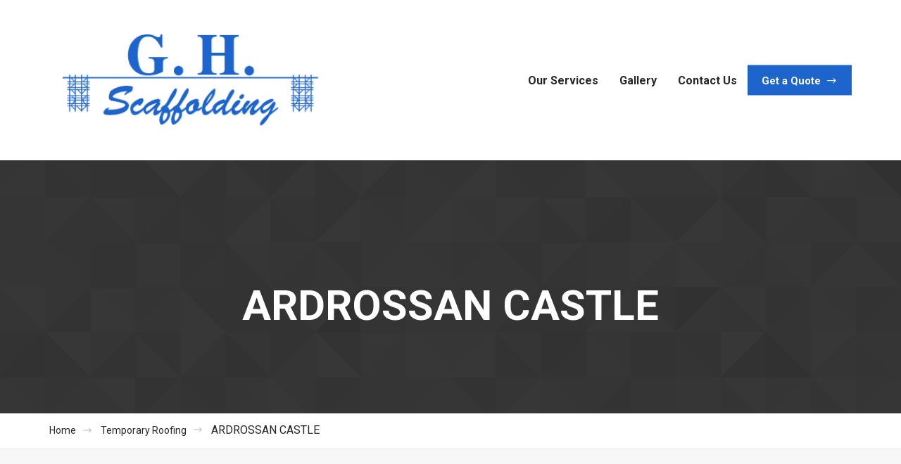

--- FILE ---
content_type: text/html; charset=UTF-8
request_url: https://www.ghscaffoldingayrshire.co.uk/temporary-roofing/ardrossan-castle-2/
body_size: 6250
content:
<!DOCTYPE html><html dir="ltr" lang="en-US" prefix="og: https://ogp.me/ns#"><head><meta name="google-site-verification" content="pNkVvsDg4y79-LUKFUzLxhp6z_-nm3EgNLwK9K2M4YA" /><meta charset="UTF-8"><meta name="viewport" content="width=device-width, initial-scale=1"><link rel="stylesheet" href="https://www.ghscaffoldingayrshire.co.uk/wp-content/cache/minify/b8e5b.css" media="all" />
<title>ARDROSSAN CASTLE | G.H. Scaffolding Ayrshire</title><meta name="robots" content="max-image-preview:large" /><link rel="canonical" href="https://www.ghscaffoldingayrshire.co.uk/temporary-roofing/ardrossan-castle-2/" /><meta name="generator" content="All in One SEO (AIOSEO) 4.6.2" /><meta property="og:locale" content="en_US" /><meta property="og:site_name" content="G.H. Scaffolding Ayrshire | Scaffolding specialists covering Kilmarnock, Ayr, Irvine &amp; Glasgow" /><meta property="og:type" content="article" /><meta property="og:title" content="ARDROSSAN CASTLE | G.H. Scaffolding Ayrshire" /><meta property="og:url" content="https://www.ghscaffoldingayrshire.co.uk/temporary-roofing/ardrossan-castle-2/" /><meta property="article:published_time" content="2020-10-28T13:08:58+00:00" /><meta property="article:modified_time" content="2020-10-28T13:08:58+00:00" /><meta name="twitter:card" content="summary" /><meta name="twitter:title" content="ARDROSSAN CASTLE | G.H. Scaffolding Ayrshire" /><meta name="google" content="nositelinkssearchbox" /> <script type="application/ld+json" class="aioseo-schema">{"@context":"https:\/\/schema.org","@graph":[{"@type":"BreadcrumbList","@id":"https:\/\/www.ghscaffoldingayrshire.co.uk\/temporary-roofing\/ardrossan-castle-2\/#breadcrumblist","itemListElement":[{"@type":"ListItem","@id":"https:\/\/www.ghscaffoldingayrshire.co.uk\/#listItem","position":1,"name":"Home","item":"https:\/\/www.ghscaffoldingayrshire.co.uk\/","nextItem":"https:\/\/www.ghscaffoldingayrshire.co.uk\/temporary-roofing\/ardrossan-castle-2\/#listItem"},{"@type":"ListItem","@id":"https:\/\/www.ghscaffoldingayrshire.co.uk\/temporary-roofing\/ardrossan-castle-2\/#listItem","position":2,"name":"ARDROSSAN CASTLE","previousItem":"https:\/\/www.ghscaffoldingayrshire.co.uk\/#listItem"}]},{"@type":"ItemPage","@id":"https:\/\/www.ghscaffoldingayrshire.co.uk\/temporary-roofing\/ardrossan-castle-2\/#itempage","url":"https:\/\/www.ghscaffoldingayrshire.co.uk\/temporary-roofing\/ardrossan-castle-2\/","name":"ARDROSSAN CASTLE | G.H. Scaffolding Ayrshire","inLanguage":"en-US","isPartOf":{"@id":"https:\/\/www.ghscaffoldingayrshire.co.uk\/#website"},"breadcrumb":{"@id":"https:\/\/www.ghscaffoldingayrshire.co.uk\/temporary-roofing\/ardrossan-castle-2\/#breadcrumblist"},"datePublished":"2020-10-28T13:08:58+00:00","dateModified":"2020-10-28T13:08:58+00:00"},{"@type":"Organization","@id":"https:\/\/www.ghscaffoldingayrshire.co.uk\/#organization","name":"G.H. Scaffolding Ayrshire","url":"https:\/\/www.ghscaffoldingayrshire.co.uk\/"},{"@type":"WebSite","@id":"https:\/\/www.ghscaffoldingayrshire.co.uk\/#website","url":"https:\/\/www.ghscaffoldingayrshire.co.uk\/","name":"G.H. Scaffolding Ayrshire","description":"Scaffolding specialists covering Kilmarnock, Ayr, Irvine & Glasgow","inLanguage":"en-US","publisher":{"@id":"https:\/\/www.ghscaffoldingayrshire.co.uk\/#organization"}}]}</script> <link rel='dns-prefetch' href='//cdn.jsdelivr.net' /><link rel='dns-prefetch' href='//maps.googleapis.com' /><link rel='dns-prefetch' href='//fonts.googleapis.com' /><link rel='dns-prefetch' href='//s.w.org' /><link rel="alternate" type="application/rss+xml" title="G.H. Scaffolding Ayrshire &raquo; Feed" href="https://www.ghscaffoldingayrshire.co.uk/feed/" /><link rel="alternate" type="application/rss+xml" title="G.H. Scaffolding Ayrshire &raquo; Comments Feed" href="https://www.ghscaffoldingayrshire.co.uk/comments/feed/" /> <script type="text/javascript">window._wpemojiSettings = {"baseUrl":"https:\/\/s.w.org\/images\/core\/emoji\/13.0.0\/72x72\/","ext":".png","svgUrl":"https:\/\/s.w.org\/images\/core\/emoji\/13.0.0\/svg\/","svgExt":".svg","source":{"concatemoji":"https:\/\/www.ghscaffoldingayrshire.co.uk\/wp-includes\/js\/wp-emoji-release.min.js?ver=5.5.17"}};
			!function(e,a,t){var n,r,o,i=a.createElement("canvas"),p=i.getContext&&i.getContext("2d");function s(e,t){var a=String.fromCharCode;p.clearRect(0,0,i.width,i.height),p.fillText(a.apply(this,e),0,0);e=i.toDataURL();return p.clearRect(0,0,i.width,i.height),p.fillText(a.apply(this,t),0,0),e===i.toDataURL()}function c(e){var t=a.createElement("script");t.src=e,t.defer=t.type="text/javascript",a.getElementsByTagName("head")[0].appendChild(t)}for(o=Array("flag","emoji"),t.supports={everything:!0,everythingExceptFlag:!0},r=0;r<o.length;r++)t.supports[o[r]]=function(e){if(!p||!p.fillText)return!1;switch(p.textBaseline="top",p.font="600 32px Arial",e){case"flag":return s([127987,65039,8205,9895,65039],[127987,65039,8203,9895,65039])?!1:!s([55356,56826,55356,56819],[55356,56826,8203,55356,56819])&&!s([55356,57332,56128,56423,56128,56418,56128,56421,56128,56430,56128,56423,56128,56447],[55356,57332,8203,56128,56423,8203,56128,56418,8203,56128,56421,8203,56128,56430,8203,56128,56423,8203,56128,56447]);case"emoji":return!s([55357,56424,8205,55356,57212],[55357,56424,8203,55356,57212])}return!1}(o[r]),t.supports.everything=t.supports.everything&&t.supports[o[r]],"flag"!==o[r]&&(t.supports.everythingExceptFlag=t.supports.everythingExceptFlag&&t.supports[o[r]]);t.supports.everythingExceptFlag=t.supports.everythingExceptFlag&&!t.supports.flag,t.DOMReady=!1,t.readyCallback=function(){t.DOMReady=!0},t.supports.everything||(n=function(){t.readyCallback()},a.addEventListener?(a.addEventListener("DOMContentLoaded",n,!1),e.addEventListener("load",n,!1)):(e.attachEvent("onload",n),a.attachEvent("onreadystatechange",function(){"complete"===a.readyState&&t.readyCallback()})),(n=t.source||{}).concatemoji?c(n.concatemoji):n.wpemoji&&n.twemoji&&(c(n.twemoji),c(n.wpemoji)))}(window,document,window._wpemojiSettings);</script> <link rel='stylesheet' id='chade-fonts-css'  href='//fonts.googleapis.com/css?family=Roboto%3A300%2C400%2C500%2C700%2C900&#038;ver=5.5.17' type='text/css' media='all' /> <!--[if lt IE 9]><link rel='stylesheet' id='vc_lte_ie9-css'  href='https://www.ghscaffoldingayrshire.co.uk/wp-content/plugins/js_composer/assets/css/vc_lte_ie9.min.css?ver=6.0.5' type='text/css' media='screen' /> <![endif]--><style id='chade-theme-styles-inline-css' type='text/css'>.layout--footer .footer .footer--inner .footer_main .footer_main--column_title{color:#ffffff!important;}.layout--footer .footer .footer--inner .footer_main .footer_main--column ul li a{color:#ffffff;}.layout--footer .footer .footer--inner .footer_main .footer_main--column .widget-title{color:#ffffff;}.layout--footer .footer .footer--inner .footer_main .footer_main--column span,
						.layout--footer .footer .footer--inner .footer_main .footer_main--column i{color:#ffffff;}.footer .footer_copyrights .footer_copyrights--item_copyrights{color:#ffffff;}.footer .footer_copyrights .footer_copyrights--container:after{ background-color: #ffffff;}.header_nav .menu > .menu-item > a .menu-item-notify{border-color:#ff5e14;color:#ff5e14;}#preloader{background-color:#fff;}.double-bounce1, .double-bounce2, .container1 > div, .container2 > div, .container3 > div,
			.dot1, .dot2, .spinner4, .cube1, .cube2, .spinner6 > div, .spinner7 > div {background-color:#1d64cc;}.page-404 > .page_header{ background-color: #333;}.search-page > .page_header{ background-color: #333;}.header{background-color:#ffffff;} .header_search i {color:#262626;} .header_nav.-on_dark .header_nav--inner > .menu > .menu-item > a, .header_nav .menu > .menu-item > a{color:#262626;} .mobile_sidebar--buttons .button{background-color: #ff5e14;}.mobile_sidebar--buttons .button:hover{background-color: #0a0a0a;}.button.-blue_light.-bordered{color: #ffffff;border-color: #ffffff;}.layout--header .topbar{background-color: #f3f3f3;}.blog-heading{ background-image: url(http://wp.themedemo.co/chade/wp-content/uploads/2018/03/iStock_000017191281_Full.jpg);position:relative;}.blog-heading:after{content: "";position: absolute;top:0;left:0;width: 100%;height: 100%;background-color: rgba(0,0,0,0.55);} .support_chat--window{ background-color: #fff;}.tip_help--title{color:#262626;}.tip_help--text{color:#262626;}.tip_help--contact .button.-blue_light.-bordered{color:#fac200; border-color:#fac200;}.tip_help--contact .button.-blue_light.-bordered:hover{background-color:#fac200; color:#fff;}.support_chat--opener i{color:#fac200;}.support_chat--opener {background-color:#fff;}.tip_help--contact_name{color:#262626;}.tip_help--contact_job{color:#969696;}</style><link rel='stylesheet' id='chade_dynamic-css-css'  href='https://www.ghscaffoldingayrshire.co.uk/wp-admin/admin-ajax.php?action=chade_dynamic_css&#038;post=2441&#038;ver=5.5.17' type='text/css' media='all' /> <script  src="https://www.ghscaffoldingayrshire.co.uk/wp-content/cache/minify/90949.js"></script>
 <link rel="https://api.w.org/" href="https://www.ghscaffoldingayrshire.co.uk/wp-json/" /><link rel="alternate" type="application/json" href="https://www.ghscaffoldingayrshire.co.uk/wp-json/wp/v2/media/2441" /><link rel="EditURI" type="application/rsd+xml" title="RSD" href="https://www.ghscaffoldingayrshire.co.uk/xmlrpc.php?rsd" /><link rel="wlwmanifest" type="application/wlwmanifest+xml" href="https://www.ghscaffoldingayrshire.co.uk/wp-includes/wlwmanifest.xml" /><link rel='shortlink' href='https://www.ghscaffoldingayrshire.co.uk/?p=2441' /><link rel="alternate" type="application/json+oembed" href="https://www.ghscaffoldingayrshire.co.uk/wp-json/oembed/1.0/embed?url=https%3A%2F%2Fwww.ghscaffoldingayrshire.co.uk%2Ftemporary-roofing%2Fardrossan-castle-2%2F" /><link rel="alternate" type="text/xml+oembed" href="https://www.ghscaffoldingayrshire.co.uk/wp-json/oembed/1.0/embed?url=https%3A%2F%2Fwww.ghscaffoldingayrshire.co.uk%2Ftemporary-roofing%2Fardrossan-castle-2%2F&#038;format=xml" /><meta name="generator" content="Powered by WPBakery Page Builder - drag and drop page builder for WordPress."/><meta name="generator" content="Powered by Slider Revolution 5.4.8 - responsive, Mobile-Friendly Slider Plugin for WordPress with comfortable drag and drop interface." /> <script type="text/javascript">function setREVStartSize(e){									
						try{ e.c=jQuery(e.c);var i=jQuery(window).width(),t=9999,r=0,n=0,l=0,f=0,s=0,h=0;
							if(e.responsiveLevels&&(jQuery.each(e.responsiveLevels,function(e,f){f>i&&(t=r=f,l=e),i>f&&f>r&&(r=f,n=e)}),t>r&&(l=n)),f=e.gridheight[l]||e.gridheight[0]||e.gridheight,s=e.gridwidth[l]||e.gridwidth[0]||e.gridwidth,h=i/s,h=h>1?1:h,f=Math.round(h*f),"fullscreen"==e.sliderLayout){var u=(e.c.width(),jQuery(window).height());if(void 0!=e.fullScreenOffsetContainer){var c=e.fullScreenOffsetContainer.split(",");if (c) jQuery.each(c,function(e,i){u=jQuery(i).length>0?u-jQuery(i).outerHeight(!0):u}),e.fullScreenOffset.split("%").length>1&&void 0!=e.fullScreenOffset&&e.fullScreenOffset.length>0?u-=jQuery(window).height()*parseInt(e.fullScreenOffset,0)/100:void 0!=e.fullScreenOffset&&e.fullScreenOffset.length>0&&(u-=parseInt(e.fullScreenOffset,0))}f=u}else void 0!=e.minHeight&&f<e.minHeight&&(f=e.minHeight);e.c.closest(".rev_slider_wrapper").css({height:f})					
						}catch(d){console.log("Failure at Presize of Slider:"+d)}						
					};</script> <noscript><style>.wpb_animate_when_almost_visible { opacity: 1; }</style></noscript></head><body class="attachment attachment-template-default attachmentid-2441 attachment-jpeg wpb-js-composer js-comp-ver-6.0.5 vc_responsive"><div id="preloader"><div class="fl spinner1"><div class="double-bounce1"></div><div class="double-bounce2"></div></div></div><div id="main" class=""><div class="layout"><div class="layout--header"><header class="header  "><div class="container"><div class="header--inner"><div class="row"><div class="col-lg-2 col-md-12"><div class="header--logo logo"> <a href="https://www.ghscaffoldingayrshire.co.uk/"> <img src="https://www.ghscaffoldingayrshire.co.uk/wp-content/uploads/2020/10/logo.png" style="width:400px;" alt="G.H. Scaffolding Ayrshire"> </a></div></div><div class="col-lg-10 col-md-12 visible-md-block visible-lg-block"><div class="header--right -activate"><nav class="header_nav -on_dark"><div class="header_nav--inner"><ul class="menu"><li id="menu-item-2406" class="menu-item menu-item-type-custom menu-item-object-custom menu-item-has-children menu-item-2406"><a href="#">Our Services</a><ul class="sub-menu"><li id="menu-item-2405" class="menu-item menu-item-type-post_type menu-item-object-page menu-item-2405"><a href="https://www.ghscaffoldingayrshire.co.uk/domestic-scaffolding/">Domestic Scaffolding</a></li><li id="menu-item-2404" class="menu-item menu-item-type-post_type menu-item-object-page menu-item-2404"><a href="https://www.ghscaffoldingayrshire.co.uk/commercial-scaffolding/">Commercial Scaffolding</a></li><li id="menu-item-2403" class="menu-item menu-item-type-post_type menu-item-object-page menu-item-2403"><a href="https://www.ghscaffoldingayrshire.co.uk/temporary-roofing/">Temporary Roofing</a></li></ul></li><li id="menu-item-2179" class="menu-item menu-item-type-post_type menu-item-object-page menu-item-2179"><a href="https://www.ghscaffoldingayrshire.co.uk/gallery/">Gallery</a></li><li id="menu-item-2078" class="menu-item menu-item-type-post_type menu-item-object-page menu-item-2078"><a href="https://www.ghscaffoldingayrshire.co.uk/contact-us/">Contact Us</a></li></ul></div></nav> <a href="https://www.ghscaffoldingayrshire.co.uk/contact-us/" class="button -yellow -arrowed -menu_size top-menu-button"> <span class="button--inner">Get a Quote</span> </a></div></div></div></div></div><div class="header--menu_opener visible-xs-block visible-sm-block"> <span class="c-hamburger c-hamburger--htx"> <span>toggle menu</span> </span></div></header></div><div class="layout--container"><div class="page_header" style="background-image: url(https://www.ghscaffoldingayrshire.co.uk/wp-content/themes/chade/assets/images/pattern-dark.png);"><div class="container"><h1 class="page_header--title">ARDROSSAN CASTLE</h1></div></div><nav class="breadcrumbs"><div class="container"><ul class="breadcrumbs--list"><li class="breadcrumbs--item"><a href="https://www.ghscaffoldingayrshire.co.uk/" class="breadcrumbs--link"><span>Home</span></a></li><li class="breadcrumbs--item"><a href="https://www.ghscaffoldingayrshire.co.uk/temporary-roofing/" class="breadcrumbs--link"><span>Temporary Roofing</span></a></li><li class="breadcrumbs--item">ARDROSSAN CASTLE</li></ul></div></nav><section style="padding-top: 40px" class="section page-content"><div class="container"><div class="row"><div class="col-md-9 col-xs-12"><div class="article"><div class="article--content clearfix"><p class="attachment"><a href='https://www.ghscaffoldingayrshire.co.uk/wp-content/uploads/2020/10/ARDROSSAN-CASTLE-1-scaled.jpg'><img width="300" height="225" src="https://www.ghscaffoldingayrshire.co.uk/wp-content/uploads/2020/10/ARDROSSAN-CASTLE-1-300x225.jpg" class="attachment-medium size-medium" alt="" loading="lazy" srcset="https://www.ghscaffoldingayrshire.co.uk/wp-content/uploads/2020/10/ARDROSSAN-CASTLE-1-300x225.jpg 300w, https://www.ghscaffoldingayrshire.co.uk/wp-content/uploads/2020/10/ARDROSSAN-CASTLE-1-1024x768.jpg 1024w, https://www.ghscaffoldingayrshire.co.uk/wp-content/uploads/2020/10/ARDROSSAN-CASTLE-1-768x576.jpg 768w, https://www.ghscaffoldingayrshire.co.uk/wp-content/uploads/2020/10/ARDROSSAN-CASTLE-1-1536x1152.jpg 1536w, https://www.ghscaffoldingayrshire.co.uk/wp-content/uploads/2020/10/ARDROSSAN-CASTLE-1-2048x1536.jpg 2048w, https://www.ghscaffoldingayrshire.co.uk/wp-content/uploads/2020/10/ARDROSSAN-CASTLE-1-500x375.jpg 500w" sizes="(max-width: 300px) 100vw, 300px" /></a></p></div></div></div><div class="col-md-3 col-xs-12"><div class="blog_sidebar"></div></div></div></div></section></div><div class="layout--container"><div class="footer_contacts"><div class="section--inner container"><div class="row"><div class="col-sm-4"><div class="footer_contacts--item"><div class="footer_contacts--item_inner"> <i class="fa fa-phone"></i> <b>Get In Touch</b> 01294 313 169 or 07791 947 447</div></div></div><div class="col-sm-4"><div class="footer_contacts--item"><div class="footer_contacts--item_inner"> <i class="fa fa-envelope-o"></i> <b>Drop us a line anytime!</b> contact@ghscaffoldingayrshire.co.uk</div></div></div><div class="col-sm-4"><div class="footer_contacts--item"><div class="footer_contacts--item_inner"> <i class="fa fa-home"></i> <b>Where We Cover</b> We cover The West Coast Of Scotland, Ayrshire &amp; Glasgow.</div></div></div></div></div></div></div><div class="layout--footer"><footer class="footer" style="background: transparent;"><div style="background-color:#262626" class="footer--bg"></div><div class="footer--inner"><div class="container"><div class="footer_copyrights hide-margin"><div class="footer_copyrights--container"><div class="row"><div class="col-sm-12 col-xs-12"><div class="footer_copyrights--item"><p class="footer_copyrights--item_copyrights"> © Copyright G.H. Scaffolding 
 | Scaffolding Ayrshire & Scaffolding Glasgow.</p></div></div></div></div></div></div></div></footer></div></div></div><div id="mobile_sidebar"
 class="mobile_sidebar " style="background-color: #333;"><div class="mobile_sidebar--closer -white"> <button class="c-hamburger c-hamburger--htx is-active"> <span>toggle menu</span></button></div><div class="mobile_menu"><ul class="menu"><li class="menu-item menu-item-type-custom menu-item-object-custom menu-item-has-children menu-item-2406"><a href="#">Our Services</a><ul class="sub-menu"><li class="menu-item menu-item-type-post_type menu-item-object-page menu-item-2405"><a href="https://www.ghscaffoldingayrshire.co.uk/domestic-scaffolding/">Domestic Scaffolding</a></li><li class="menu-item menu-item-type-post_type menu-item-object-page menu-item-2404"><a href="https://www.ghscaffoldingayrshire.co.uk/commercial-scaffolding/">Commercial Scaffolding</a></li><li class="menu-item menu-item-type-post_type menu-item-object-page menu-item-2403"><a href="https://www.ghscaffoldingayrshire.co.uk/temporary-roofing/">Temporary Roofing</a></li></ul></li><li class="menu-item menu-item-type-post_type menu-item-object-page menu-item-2179"><a href="https://www.ghscaffoldingayrshire.co.uk/gallery/">Gallery</a></li><li class="menu-item menu-item-type-post_type menu-item-object-page menu-item-2078"><a href="https://www.ghscaffoldingayrshire.co.uk/contact-us/">Contact Us</a></li></ul></div><ul class="topbar_contacts -mobile_sidebar"><li class="topbar_contacts--item"> <span class="contact_phone"> <i class="icons8-phone"></i> <a href="tel:07445281061">07445 281 061</a> </span></li><li class="topbar_contacts--item"> <span class="contact_phone"> <i class="icons8-talk"></i> <a href="https://www.westcoastplastering.co.uk/contact-us/">Get a Quote</a> </span></li></ul><div class="mobile_sidebar--buttons"> <a href="https://www.westcoastplastering.co.uk/services/" class="button -yellow"> Browse Services </a></div></div>  <script type='text/javascript' id='contact-form-7-js-extra'>var wpcf7 = {"api":{"root":"https:\/\/www.ghscaffoldingayrshire.co.uk\/wp-json\/","namespace":"contact-form-7\/v1"},"cached":"1"};</script> <script type='text/javascript' src='//cdn.jsdelivr.net/jquery.scrollto/2.1.1/jquery.scrollTo.min.js?ver=2.1.1' id='scrollto-js'></script> <script type='text/javascript' src='//cdn.jsdelivr.net/jquery.localscroll/1.4.0/jquery.localScroll.min.js?ver=1.4.0' id='localscroll-js'></script> <script type='text/javascript' id='localscroll-init-js-extra'>var scrollVars = {"ss_smooth":{"ss_smoothscroll_speed":800}};</script> <script type='text/javascript' src='//maps.googleapis.com/maps/api/js?v=3.exp&#038;key=AIzaSyApZ9xTL6rOMrqPfG-5n3w6DhpMdgZDzEY&#038;ver=5.5.17' id='google-map-js'></script> <script type='text/javascript' id='chade-js-js-extra'>var js_data = {"ajaxurl":"https:\/\/www.ghscaffoldingayrshire.co.uk\/wp-admin\/admin-ajax.php","siteurl":"https:\/\/www.ghscaffoldingayrshire.co.uk\/wp-content\/themes\/chade"};</script> <script type='text/javascript' id='the-grid-js-extra'>var tg_global_var = {"url":"https:\/\/www.ghscaffoldingayrshire.co.uk\/wp-admin\/admin-ajax.php","nonce":"02013d5a19","is_mobile":null,"mediaelement":"","mediaelement_ex":null,"lightbox_autoplay":"","debounce":"","meta_data":null,"main_query":{"page":0,"pagename":"ardrossan-castle-2","error":"","m":"","p":2441,"post_parent":"","subpost":"","subpost_id":"","attachment":"","attachment_id":2441,"name":"ardrossan-castle-2","page_id":0,"second":"","minute":"","hour":"","day":0,"monthnum":0,"year":0,"w":0,"category_name":"","tag":"","cat":"","tag_id":"","author":"","author_name":"","feed":"","tb":"","paged":0,"meta_key":"","meta_value":"","preview":"","s":"","sentence":"","title":"","fields":"","menu_order":"","embed":"","category__in":[],"category__not_in":[],"category__and":[],"post__in":[],"post__not_in":[],"post_name__in":[],"tag__in":[],"tag__not_in":[],"tag__and":[],"tag_slug__in":[],"tag_slug__and":[],"post_parent__in":[],"post_parent__not_in":[],"author__in":[],"author__not_in":[],"ignore_sticky_posts":false,"suppress_filters":false,"cache_results":true,"update_post_term_cache":true,"lazy_load_term_meta":true,"update_post_meta_cache":true,"post_type":"attachment","posts_per_page":10,"nopaging":false,"comments_per_page":"50","no_found_rows":false,"order":"DESC"}};</script> <script type="text/javascript">var to_like_post = {"url":"https://www.ghscaffoldingayrshire.co.uk/wp-admin/admin-ajax.php","nonce":"c8362d59e8"};!function(t){"use strict";t(document).ready(function(){t(document).on("click",".to-post-like:not('.to-post-like-unactive')",function(e){e.preventDefault();var o=t(this),n=o.data("post-id"),s=parseInt(o.find(".to-like-count").text());return o.addClass("heart-pulse"),t.ajax({type:"post",url:to_like_post.url,data:{nonce:to_like_post.nonce,action:"to_like_post",post_id:n,like_nb:s},context:o,success:function(e){e&&((o=t(this)).attr("title",e.title),o.find(".to-like-count").text(e.count),o.removeClass(e.remove_class+" heart-pulse").addClass(e.add_class))}}),!1})})}(jQuery);</script><script  defer src="https://www.ghscaffoldingayrshire.co.uk/wp-content/cache/minify/52989.js"></script>
</body></html>
<!--
Performance optimized by W3 Total Cache. Learn more: https://www.boldgrid.com/w3-total-cache/

Page Caching using Disk 
Minified using Disk
Database Caching 126/395 queries in 0.262 seconds using Disk

Served from: www.ghscaffoldingayrshire.co.uk @ 2026-01-22 21:19:50 by W3 Total Cache
-->

--- FILE ---
content_type: text/css
request_url: https://www.ghscaffoldingayrshire.co.uk/wp-content/cache/minify/b8e5b.css
body_size: 88528
content:
img.wp-smiley,img.emoji{display:inline !important;border:none !important;box-shadow:none !important;height:1em !important;width:1em !important;margin:0
.07em !important;vertical-align:-.1em !important;background:0 0 !important;padding:0
!important}:root{--wp-admin-theme-color:#007cba;--wp-admin-theme-color-darker-10:#006ba1;--wp-admin-theme-color-darker-20:#005a87}#start-resizable-editor-section{display:none}.wp-block-audio
figcaption{margin-top:.5em;margin-bottom:1em}.wp-block-audio
audio{width:100%;min-width:300px}.wp-block-button__link{color:#fff;background-color:#32373c;border:none;border-radius:28px;box-shadow:none;cursor:pointer;display:inline-block;font-size:18px;padding:12px
24px;text-align:center;text-decoration:none;overflow-wrap:break-word}.wp-block-button__link:active,.wp-block-button__link:focus,.wp-block-button__link:hover,.wp-block-button__link:visited{color:#fff}.wp-block-button__link.aligncenter{text-align:center}.wp-block-button__link.alignright{text-align:right}.wp-block-button.is-style-squared,.wp-block-button__link.wp-block-button.is-style-squared{border-radius:0}.wp-block-button.no-border-radius,.wp-block-button__link.no-border-radius{border-radius:0!important}.is-style-outline .wp-block-button__link,.wp-block-button__link.is-style-outline{color:#32373c;background-color:transparent;border:2px
solid}.wp-block-buttons .wp-block-button{display:inline-block;margin-right:8px;margin-bottom:8px}.wp-block-buttons .wp-block-button:last-child{margin-right:0}.wp-block-buttons.alignright .wp-block-button{margin-right:0;margin-left:8px}.wp-block-buttons.alignright .wp-block-button:first-child{margin-left:0}.wp-block-buttons.alignleft .wp-block-button{margin-left:0;margin-right:8px}.wp-block-buttons.alignleft .wp-block-button:last-child{margin-right:0}.wp-block-button.aligncenter,.wp-block-buttons.aligncenter,.wp-block-calendar{text-align:center}.wp-block-calendar tbody td,.wp-block-calendar
th{padding:4px;border:1px
solid #ddd}.wp-block-calendar tfoot
td{border:none}.wp-block-calendar
table{width:100%;border-collapse:collapse;font-family:-apple-system,BlinkMacSystemFont,Segoe UI,Roboto,Oxygen-Sans,Ubuntu,Cantarell,Helvetica Neue,sans-serif}.wp-block-calendar table
th{font-weight:400;background:#ddd}.wp-block-calendar
a{text-decoration:underline}.wp-block-calendar tfoot
a{color:#007cba;color:var(--wp-admin-theme-color)}.wp-block-calendar table caption,.wp-block-calendar table
tbody{color:#40464d}.wp-block-categories.alignleft{margin-right:2em}.wp-block-categories.alignright{margin-left:2em}.wp-block-columns{display:flex;margin-bottom:28px;flex-wrap:wrap}@media (min-width:782px){.wp-block-columns{flex-wrap:nowrap}}.wp-block-columns.has-background{padding:20px
38px}.wp-block-column{flex-grow:1;min-width:0;word-break:break-word;overflow-wrap:break-word}@media (max-width:599px){.wp-block-column{flex-basis:100%!important}}@media (min-width:600px) and (max-width:781px){.wp-block-column{flex-basis:calc(50% - 16px)!important;flex-grow:0}.wp-block-column:nth-child(2n){margin-left:32px}}@media (min-width:782px){.wp-block-column{flex-basis:0;flex-grow:1}.wp-block-column[style*=flex-basis]{flex-grow:0}.wp-block-column:not(:first-child){margin-left:32px}}.wp-block-columns.are-vertically-aligned-top{align-items:flex-start}.wp-block-columns.are-vertically-aligned-center{align-items:center}.wp-block-columns.are-vertically-aligned-bottom{align-items:flex-end}.wp-block-column.is-vertically-aligned-top{align-self:flex-start}.wp-block-column.is-vertically-aligned-center{-ms-grid-row-align:center;align-self:center}.wp-block-column.is-vertically-aligned-bottom{align-self:flex-end}.wp-block-column.is-vertically-aligned-bottom,.wp-block-column.is-vertically-aligned-center,.wp-block-column.is-vertically-aligned-top{width:100%}.wp-block-cover,.wp-block-cover-image{position:relative;background-size:cover;background-position:50%;min-height:430px;height:100%;width:100%;display:flex;justify-content:center;align-items:center;padding:16px}.wp-block-cover-image.has-parallax,.wp-block-cover.has-parallax{background-attachment:fixed}@supports (-webkit-overflow-scrolling:touch){.wp-block-cover-image.has-parallax,.wp-block-cover.has-parallax{background-attachment:scroll}}@media (prefers-reduced-motion:reduce){.wp-block-cover-image.has-parallax,.wp-block-cover.has-parallax{background-attachment:scroll}}.wp-block-cover-image.has-background-dim,.wp-block-cover.has-background-dim{background-color:#000}.wp-block-cover-image.has-background-dim:before,.wp-block-cover.has-background-dim:before{content:"";background-color:inherit}.wp-block-cover-image.has-background-dim:not(.has-background-gradient):before,.wp-block-cover-image .wp-block-cover__gradient-background,.wp-block-cover.has-background-dim:not(.has-background-gradient):before,.wp-block-cover .wp-block-cover__gradient-background{position:absolute;top:0;left:0;bottom:0;right:0;z-index:1}.wp-block-cover-image.has-background-dim:not(.has-background-gradient):before,.wp-block-cover-image .wp-block-cover__gradient-background,.wp-block-cover.has-background-dim:not(.has-background-gradient):before,.wp-block-cover .wp-block-cover__gradient-background{opacity:.5}.wp-block-cover-image.has-background-dim.has-background-dim-10:not(.has-background-gradient):before,.wp-block-cover.has-background-dim.has-background-dim-10:not(.has-background-gradient):before{opacity:.1}.wp-block-cover-image.has-background-dim.has-background-dim-10 .wp-block-cover__gradient-background,.wp-block-cover.has-background-dim.has-background-dim-10 .wp-block-cover__gradient-background{opacity:.1}.wp-block-cover-image.has-background-dim.has-background-dim-20:not(.has-background-gradient):before,.wp-block-cover.has-background-dim.has-background-dim-20:not(.has-background-gradient):before{opacity:.2}.wp-block-cover-image.has-background-dim.has-background-dim-20 .wp-block-cover__gradient-background,.wp-block-cover.has-background-dim.has-background-dim-20 .wp-block-cover__gradient-background{opacity:.2}.wp-block-cover-image.has-background-dim.has-background-dim-30:not(.has-background-gradient):before,.wp-block-cover.has-background-dim.has-background-dim-30:not(.has-background-gradient):before{opacity:.3}.wp-block-cover-image.has-background-dim.has-background-dim-30 .wp-block-cover__gradient-background,.wp-block-cover.has-background-dim.has-background-dim-30 .wp-block-cover__gradient-background{opacity:.3}.wp-block-cover-image.has-background-dim.has-background-dim-40:not(.has-background-gradient):before,.wp-block-cover.has-background-dim.has-background-dim-40:not(.has-background-gradient):before{opacity:.4}.wp-block-cover-image.has-background-dim.has-background-dim-40 .wp-block-cover__gradient-background,.wp-block-cover.has-background-dim.has-background-dim-40 .wp-block-cover__gradient-background{opacity:.4}.wp-block-cover-image.has-background-dim.has-background-dim-50:not(.has-background-gradient):before,.wp-block-cover.has-background-dim.has-background-dim-50:not(.has-background-gradient):before{opacity:.5}.wp-block-cover-image.has-background-dim.has-background-dim-50 .wp-block-cover__gradient-background,.wp-block-cover.has-background-dim.has-background-dim-50 .wp-block-cover__gradient-background{opacity:.5}.wp-block-cover-image.has-background-dim.has-background-dim-60:not(.has-background-gradient):before,.wp-block-cover.has-background-dim.has-background-dim-60:not(.has-background-gradient):before{opacity:.6}.wp-block-cover-image.has-background-dim.has-background-dim-60 .wp-block-cover__gradient-background,.wp-block-cover.has-background-dim.has-background-dim-60 .wp-block-cover__gradient-background{opacity:.6}.wp-block-cover-image.has-background-dim.has-background-dim-70:not(.has-background-gradient):before,.wp-block-cover.has-background-dim.has-background-dim-70:not(.has-background-gradient):before{opacity:.7}.wp-block-cover-image.has-background-dim.has-background-dim-70 .wp-block-cover__gradient-background,.wp-block-cover.has-background-dim.has-background-dim-70 .wp-block-cover__gradient-background{opacity:.7}.wp-block-cover-image.has-background-dim.has-background-dim-80:not(.has-background-gradient):before,.wp-block-cover.has-background-dim.has-background-dim-80:not(.has-background-gradient):before{opacity:.8}.wp-block-cover-image.has-background-dim.has-background-dim-80 .wp-block-cover__gradient-background,.wp-block-cover.has-background-dim.has-background-dim-80 .wp-block-cover__gradient-background{opacity:.8}.wp-block-cover-image.has-background-dim.has-background-dim-90:not(.has-background-gradient):before,.wp-block-cover.has-background-dim.has-background-dim-90:not(.has-background-gradient):before{opacity:.9}.wp-block-cover-image.has-background-dim.has-background-dim-90 .wp-block-cover__gradient-background,.wp-block-cover.has-background-dim.has-background-dim-90 .wp-block-cover__gradient-background{opacity:.9}.wp-block-cover-image.has-background-dim.has-background-dim-100:not(.has-background-gradient):before,.wp-block-cover.has-background-dim.has-background-dim-100:not(.has-background-gradient):before{opacity:1}.wp-block-cover-image.has-background-dim.has-background-dim-100 .wp-block-cover__gradient-background,.wp-block-cover.has-background-dim.has-background-dim-100 .wp-block-cover__gradient-background{opacity:1}.wp-block-cover-image.alignleft,.wp-block-cover-image.alignright,.wp-block-cover.alignleft,.wp-block-cover.alignright{max-width:290px;width:100%}.wp-block-cover-image:after,.wp-block-cover:after{display:block;content:"";font-size:0;min-height:inherit}@supports ((position:-webkit-sticky) or (position:sticky)){.wp-block-cover-image:after,.wp-block-cover:after{content:none}}.wp-block-cover-image.aligncenter,.wp-block-cover-image.alignleft,.wp-block-cover-image.alignright,.wp-block-cover.aligncenter,.wp-block-cover.alignleft,.wp-block-cover.alignright{display:flex}.wp-block-cover-image .wp-block-cover__inner-container,.wp-block-cover .wp-block-cover__inner-container{width:calc(100% - 70px);z-index:1;color:#fff}.wp-block-cover-image .wp-block-subhead:not(.has-text-color),.wp-block-cover-image h1:not(.has-text-color),.wp-block-cover-image h2:not(.has-text-color),.wp-block-cover-image h3:not(.has-text-color),.wp-block-cover-image h4:not(.has-text-color),.wp-block-cover-image h5:not(.has-text-color),.wp-block-cover-image h6:not(.has-text-color),.wp-block-cover-image p:not(.has-text-color),.wp-block-cover .wp-block-subhead:not(.has-text-color),.wp-block-cover h1:not(.has-text-color),.wp-block-cover h2:not(.has-text-color),.wp-block-cover h3:not(.has-text-color),.wp-block-cover h4:not(.has-text-color),.wp-block-cover h5:not(.has-text-color),.wp-block-cover h6:not(.has-text-color),.wp-block-cover p:not(.has-text-color){color:inherit}.wp-block-cover-image.is-position-top-left,.wp-block-cover.is-position-top-left{align-items:flex-start;justify-content:flex-start}.wp-block-cover-image.is-position-top-center,.wp-block-cover.is-position-top-center{align-items:flex-start;justify-content:center}.wp-block-cover-image.is-position-top-right,.wp-block-cover.is-position-top-right{align-items:flex-start;justify-content:flex-end}.wp-block-cover-image.is-position-center-left,.wp-block-cover.is-position-center-left{align-items:center;justify-content:flex-start}.wp-block-cover-image.is-position-center-center,.wp-block-cover.is-position-center-center{align-items:center;justify-content:center}.wp-block-cover-image.is-position-center-right,.wp-block-cover.is-position-center-right{align-items:center;justify-content:flex-end}.wp-block-cover-image.is-position-bottom-left,.wp-block-cover.is-position-bottom-left{align-items:flex-end;justify-content:flex-start}.wp-block-cover-image.is-position-bottom-center,.wp-block-cover.is-position-bottom-center{align-items:flex-end;justify-content:center}.wp-block-cover-image.is-position-bottom-right,.wp-block-cover.is-position-bottom-right{align-items:flex-end;justify-content:flex-end}.wp-block-cover-image.has-custom-content-position.has-custom-content-position .wp-block-cover__inner-container,.wp-block-cover.has-custom-content-position.has-custom-content-position .wp-block-cover__inner-container{margin:0;width:auto}.wp-block-cover__video-background{position:absolute;top:50%;left:50%;transform:translateX(-50%) translateY(-50%);width:100%;height:100%;z-index:0;object-fit:cover}.wp-block-cover-image-text,.wp-block-cover-text,section.wp-block-cover-image
h2{color:#fff}.wp-block-cover-image-text a,.wp-block-cover-image-text a:active,.wp-block-cover-image-text a:focus,.wp-block-cover-image-text a:hover,.wp-block-cover-text a,.wp-block-cover-text a:active,.wp-block-cover-text a:focus,.wp-block-cover-text a:hover,section.wp-block-cover-image h2 a,section.wp-block-cover-image h2 a:active,section.wp-block-cover-image h2 a:focus,section.wp-block-cover-image h2 a:hover{color:#fff}.wp-block-cover-image .wp-block-cover.has-left-content{justify-content:flex-start}.wp-block-cover-image .wp-block-cover.has-right-content{justify-content:flex-end}.wp-block-cover-image.has-left-content .wp-block-cover-image-text,.wp-block-cover.has-left-content .wp-block-cover-text,section.wp-block-cover-image.has-left-content>h2{margin-left:0;text-align:left}.wp-block-cover-image.has-right-content .wp-block-cover-image-text,.wp-block-cover.has-right-content .wp-block-cover-text,section.wp-block-cover-image.has-right-content>h2{margin-right:0;text-align:right}.wp-block-cover-image .wp-block-cover-image-text,.wp-block-cover .wp-block-cover-text,section.wp-block-cover-image>h2{font-size:2em;line-height:1.25;z-index:1;margin-bottom:0;max-width:580px;padding:14px;text-align:center}.wp-block-embed.alignleft,.wp-block-embed.alignright,.wp-block[data-align=left]>[data-type^=core-embed],.wp-block[data-align=right]>[data-type^=core-embed]{max-width:360px;width:100%}.wp-block-embed.alignleft .wp-block-embed__wrapper,.wp-block-embed.alignright .wp-block-embed__wrapper,.wp-block[data-align=left]>[data-type^=core-embed] .wp-block-embed__wrapper,.wp-block[data-align=right]>[data-type^=core-embed] .wp-block-embed__wrapper{min-width:280px}.wp-block-embed{margin-bottom:1em}.wp-block-embed
figcaption{margin-top:.5em;margin-bottom:1em}.wp-block-embed
iframe{max-width:100%}.wp-block-embed__wrapper{position:relative}.wp-embed-responsive .wp-has-aspect-ratio .wp-block-embed__wrapper:before{content:"";display:block;padding-top:50%}.wp-embed-responsive .wp-has-aspect-ratio
iframe{position:absolute;top:0;right:0;bottom:0;left:0;height:100%;width:100%}.wp-embed-responsive .wp-embed-aspect-21-9 .wp-block-embed__wrapper:before{padding-top:42.85%}.wp-embed-responsive .wp-embed-aspect-18-9 .wp-block-embed__wrapper:before{padding-top:50%}.wp-embed-responsive .wp-embed-aspect-16-9 .wp-block-embed__wrapper:before{padding-top:56.25%}.wp-embed-responsive .wp-embed-aspect-4-3 .wp-block-embed__wrapper:before{padding-top:75%}.wp-embed-responsive .wp-embed-aspect-1-1 .wp-block-embed__wrapper:before{padding-top:100%}.wp-embed-responsive .wp-embed-aspect-9-6 .wp-block-embed__wrapper:before{padding-top:66.66%}.wp-embed-responsive .wp-embed-aspect-1-2 .wp-block-embed__wrapper:before{padding-top:200%}.wp-block-file{margin-bottom:1.5em}.wp-block-file.aligncenter{text-align:center}.wp-block-file.alignright{text-align:right}.wp-block-file .wp-block-file__button{background:#32373c;border-radius:2em;color:#fff;font-size:13px;padding:.5em 1em}.wp-block-file a.wp-block-file__button{text-decoration:none}.wp-block-file a.wp-block-file__button:active,.wp-block-file a.wp-block-file__button:focus,.wp-block-file a.wp-block-file__button:hover,.wp-block-file a.wp-block-file__button:visited{box-shadow:none;color:#fff;opacity:.85;text-decoration:none}.wp-block-file *+.wp-block-file__button{margin-left:.75em}.blocks-gallery-grid,.wp-block-gallery{display:flex;flex-wrap:wrap;list-style-type:none;padding:0;margin:0}.blocks-gallery-grid .blocks-gallery-image,.blocks-gallery-grid .blocks-gallery-item,.wp-block-gallery .blocks-gallery-image,.wp-block-gallery .blocks-gallery-item{margin:0
16px 16px 0;display:flex;flex-grow:1;flex-direction:column;justify-content:center;position:relative}.blocks-gallery-grid .blocks-gallery-image figure,.blocks-gallery-grid .blocks-gallery-item figure,.wp-block-gallery .blocks-gallery-image figure,.wp-block-gallery .blocks-gallery-item
figure{margin:0;height:100%}@supports ((position:-webkit-sticky) or (position:sticky)){.blocks-gallery-grid .blocks-gallery-image figure,.blocks-gallery-grid .blocks-gallery-item figure,.wp-block-gallery .blocks-gallery-image figure,.wp-block-gallery .blocks-gallery-item
figure{display:flex;align-items:flex-end;justify-content:flex-start}}.blocks-gallery-grid .blocks-gallery-image img,.blocks-gallery-grid .blocks-gallery-item img,.wp-block-gallery .blocks-gallery-image img,.wp-block-gallery .blocks-gallery-item
img{display:block;max-width:100%;height:auto;width:100%}@supports ((position:-webkit-sticky) or (position:sticky)){.blocks-gallery-grid .blocks-gallery-image img,.blocks-gallery-grid .blocks-gallery-item img,.wp-block-gallery .blocks-gallery-image img,.wp-block-gallery .blocks-gallery-item
img{width:auto}}.blocks-gallery-grid .blocks-gallery-image figcaption,.blocks-gallery-grid .blocks-gallery-item figcaption,.wp-block-gallery .blocks-gallery-image figcaption,.wp-block-gallery .blocks-gallery-item
figcaption{position:absolute;bottom:0;width:100%;max-height:100%;overflow:auto;padding:40px
10px 9px;color:#fff;text-align:center;font-size:13px;background:linear-gradient(0deg,rgba(0,0,0,.7),rgba(0,0,0,.3) 70%,transparent)}.blocks-gallery-grid .blocks-gallery-image figcaption img,.blocks-gallery-grid .blocks-gallery-item figcaption img,.wp-block-gallery .blocks-gallery-image figcaption img,.wp-block-gallery .blocks-gallery-item figcaption
img{display:inline}.blocks-gallery-grid.is-cropped .blocks-gallery-image a,.blocks-gallery-grid.is-cropped .blocks-gallery-image img,.blocks-gallery-grid.is-cropped .blocks-gallery-item a,.blocks-gallery-grid.is-cropped .blocks-gallery-item img,.wp-block-gallery.is-cropped .blocks-gallery-image a,.wp-block-gallery.is-cropped .blocks-gallery-image img,.wp-block-gallery.is-cropped .blocks-gallery-item a,.wp-block-gallery.is-cropped .blocks-gallery-item
img{width:100%}@supports ((position:-webkit-sticky) or (position:sticky)){.blocks-gallery-grid.is-cropped .blocks-gallery-image a,.blocks-gallery-grid.is-cropped .blocks-gallery-image img,.blocks-gallery-grid.is-cropped .blocks-gallery-item a,.blocks-gallery-grid.is-cropped .blocks-gallery-item img,.wp-block-gallery.is-cropped .blocks-gallery-image a,.wp-block-gallery.is-cropped .blocks-gallery-image img,.wp-block-gallery.is-cropped .blocks-gallery-item a,.wp-block-gallery.is-cropped .blocks-gallery-item
img{height:100%;flex:1;object-fit:cover}}.blocks-gallery-grid .blocks-gallery-image,.blocks-gallery-grid .blocks-gallery-item,.wp-block-gallery .blocks-gallery-image,.wp-block-gallery .blocks-gallery-item{width:calc(50% - 16px)}.blocks-gallery-grid .blocks-gallery-image:nth-of-type(2n),.blocks-gallery-grid .blocks-gallery-item:nth-of-type(2n),.wp-block-gallery .blocks-gallery-image:nth-of-type(2n),.wp-block-gallery .blocks-gallery-item:nth-of-type(2n){margin-right:0}.blocks-gallery-grid.columns-1 .blocks-gallery-image,.blocks-gallery-grid.columns-1 .blocks-gallery-item,.wp-block-gallery.columns-1 .blocks-gallery-image,.wp-block-gallery.columns-1 .blocks-gallery-item{width:100%;margin-right:0}@media (min-width:600px){.blocks-gallery-grid.columns-3 .blocks-gallery-image,.blocks-gallery-grid.columns-3 .blocks-gallery-item,.wp-block-gallery.columns-3 .blocks-gallery-image,.wp-block-gallery.columns-3 .blocks-gallery-item{width:calc(33.33333% - 10.66667px);margin-right:16px}.blocks-gallery-grid.columns-4 .blocks-gallery-image,.blocks-gallery-grid.columns-4 .blocks-gallery-item,.wp-block-gallery.columns-4 .blocks-gallery-image,.wp-block-gallery.columns-4 .blocks-gallery-item{width:calc(25% - 12px);margin-right:16px}.blocks-gallery-grid.columns-5 .blocks-gallery-image,.blocks-gallery-grid.columns-5 .blocks-gallery-item,.wp-block-gallery.columns-5 .blocks-gallery-image,.wp-block-gallery.columns-5 .blocks-gallery-item{width:calc(20% - 12.8px);margin-right:16px}.blocks-gallery-grid.columns-6 .blocks-gallery-image,.blocks-gallery-grid.columns-6 .blocks-gallery-item,.wp-block-gallery.columns-6 .blocks-gallery-image,.wp-block-gallery.columns-6 .blocks-gallery-item{width:calc(16.66667% - 13.33333px);margin-right:16px}.blocks-gallery-grid.columns-7 .blocks-gallery-image,.blocks-gallery-grid.columns-7 .blocks-gallery-item,.wp-block-gallery.columns-7 .blocks-gallery-image,.wp-block-gallery.columns-7 .blocks-gallery-item{width:calc(14.28571% - 13.71429px);margin-right:16px}.blocks-gallery-grid.columns-8 .blocks-gallery-image,.blocks-gallery-grid.columns-8 .blocks-gallery-item,.wp-block-gallery.columns-8 .blocks-gallery-image,.wp-block-gallery.columns-8 .blocks-gallery-item{width:calc(12.5% - 14px);margin-right:16px}.blocks-gallery-grid.columns-1 .blocks-gallery-image:nth-of-type(1n),.blocks-gallery-grid.columns-1 .blocks-gallery-item:nth-of-type(1n),.wp-block-gallery.columns-1 .blocks-gallery-image:nth-of-type(1n),.wp-block-gallery.columns-1 .blocks-gallery-item:nth-of-type(1n){margin-right:0}.blocks-gallery-grid.columns-2 .blocks-gallery-image:nth-of-type(2n),.blocks-gallery-grid.columns-2 .blocks-gallery-item:nth-of-type(2n),.wp-block-gallery.columns-2 .blocks-gallery-image:nth-of-type(2n),.wp-block-gallery.columns-2 .blocks-gallery-item:nth-of-type(2n){margin-right:0}.blocks-gallery-grid.columns-3 .blocks-gallery-image:nth-of-type(3n),.blocks-gallery-grid.columns-3 .blocks-gallery-item:nth-of-type(3n),.wp-block-gallery.columns-3 .blocks-gallery-image:nth-of-type(3n),.wp-block-gallery.columns-3 .blocks-gallery-item:nth-of-type(3n){margin-right:0}.blocks-gallery-grid.columns-4 .blocks-gallery-image:nth-of-type(4n),.blocks-gallery-grid.columns-4 .blocks-gallery-item:nth-of-type(4n),.wp-block-gallery.columns-4 .blocks-gallery-image:nth-of-type(4n),.wp-block-gallery.columns-4 .blocks-gallery-item:nth-of-type(4n){margin-right:0}.blocks-gallery-grid.columns-5 .blocks-gallery-image:nth-of-type(5n),.blocks-gallery-grid.columns-5 .blocks-gallery-item:nth-of-type(5n),.wp-block-gallery.columns-5 .blocks-gallery-image:nth-of-type(5n),.wp-block-gallery.columns-5 .blocks-gallery-item:nth-of-type(5n){margin-right:0}.blocks-gallery-grid.columns-6 .blocks-gallery-image:nth-of-type(6n),.blocks-gallery-grid.columns-6 .blocks-gallery-item:nth-of-type(6n),.wp-block-gallery.columns-6 .blocks-gallery-image:nth-of-type(6n),.wp-block-gallery.columns-6 .blocks-gallery-item:nth-of-type(6n){margin-right:0}.blocks-gallery-grid.columns-7 .blocks-gallery-image:nth-of-type(7n),.blocks-gallery-grid.columns-7 .blocks-gallery-item:nth-of-type(7n),.wp-block-gallery.columns-7 .blocks-gallery-image:nth-of-type(7n),.wp-block-gallery.columns-7 .blocks-gallery-item:nth-of-type(7n){margin-right:0}.blocks-gallery-grid.columns-8 .blocks-gallery-image:nth-of-type(8n),.blocks-gallery-grid.columns-8 .blocks-gallery-item:nth-of-type(8n),.wp-block-gallery.columns-8 .blocks-gallery-image:nth-of-type(8n),.wp-block-gallery.columns-8 .blocks-gallery-item:nth-of-type(8n){margin-right:0}}.blocks-gallery-grid .blocks-gallery-image:last-child,.blocks-gallery-grid .blocks-gallery-item:last-child,.wp-block-gallery .blocks-gallery-image:last-child,.wp-block-gallery .blocks-gallery-item:last-child{margin-right:0}.blocks-gallery-grid.alignleft,.blocks-gallery-grid.alignright,.wp-block-gallery.alignleft,.wp-block-gallery.alignright{max-width:290px;width:100%}.blocks-gallery-grid.aligncenter .blocks-gallery-item figure,.wp-block-gallery.aligncenter .blocks-gallery-item
figure{justify-content:center}h1.has-background,h2.has-background,h3.has-background,h4.has-background,h5.has-background,h6.has-background{padding:20px
38px}.wp-block-image{margin-bottom:1em}.wp-block-image
img{max-width:100%}.wp-block-image.aligncenter{text-align:center}.wp-block-image.alignfull img,.wp-block-image.alignwide
img{width:100%}.wp-block-image .aligncenter,.wp-block-image .alignleft,.wp-block-image .alignright,.wp-block-image.is-resized{display:table}.wp-block-image .aligncenter>figcaption,.wp-block-image .alignleft>figcaption,.wp-block-image .alignright>figcaption,.wp-block-image.is-resized>figcaption{display:table-caption;caption-side:bottom}.wp-block-image
.alignleft{float:left;margin:.5em 1em .5em 0}.wp-block-image
.alignright{float:right;margin:.5em 0 .5em 1em}.wp-block-image
.aligncenter{margin-left:auto;margin-right:auto}.wp-block-image
figcaption{margin-top:.5em;margin-bottom:1em}.is-style-circle-mask img,.is-style-rounded
img{border-radius:9999px}@supports ((-webkit-mask-image:none) or (mask-image:none)) or (-webkit-mask-image:none){.is-style-circle-mask
img{-webkit-mask-image:url('data:image/svg+xml;utf8,<svg viewBox="0 0 100 100" xmlns="http://www.w3.org/2000/svg"><circle cx="50" cy="50" r="50"/></svg>');mask-image:url('data:image/svg+xml;utf8,<svg viewBox="0 0 100 100" xmlns="http://www.w3.org/2000/svg"><circle cx="50" cy="50" r="50"/></svg>');mask-mode:alpha;-webkit-mask-repeat:no-repeat;mask-repeat:no-repeat;-webkit-mask-size:contain;mask-size:contain;-webkit-mask-position:center;mask-position:center;border-radius:0}}.wp-block-latest-comments__comment{font-size:15px;line-height:1.1;list-style:none;margin-bottom:1em}.has-avatars .wp-block-latest-comments__comment{min-height:36px;list-style:none}.has-avatars .wp-block-latest-comments__comment .wp-block-latest-comments__comment-excerpt,.has-avatars .wp-block-latest-comments__comment .wp-block-latest-comments__comment-meta{margin-left:52px}.has-dates .wp-block-latest-comments__comment,.has-excerpts .wp-block-latest-comments__comment{line-height:1.5}.wp-block-latest-comments__comment-excerpt
p{font-size:14px;line-height:1.8;margin:5px
0 20px}.wp-block-latest-comments__comment-date{color:#8f98a1;display:block;font-size:12px}.wp-block-latest-comments .avatar,.wp-block-latest-comments__comment-avatar{border-radius:24px;display:block;float:left;height:40px;margin-right:12px;width:40px}.wp-block-latest-posts.alignleft{margin-right:2em}.wp-block-latest-posts.alignright{margin-left:2em}.wp-block-latest-posts.wp-block-latest-posts__list{list-style:none}.wp-block-latest-posts.wp-block-latest-posts__list
li{clear:both}.wp-block-latest-posts.is-grid{display:flex;flex-wrap:wrap;padding:0}.wp-block-latest-posts.is-grid
li{margin:0
20px 20px 0;width:100%}@media (min-width:600px){.wp-block-latest-posts.columns-2
li{width:calc(50% - 20px)}.wp-block-latest-posts.columns-3
li{width:calc(33.33333% - 20px)}.wp-block-latest-posts.columns-4
li{width:calc(25% - 20px)}.wp-block-latest-posts.columns-5
li{width:calc(20% - 20px)}.wp-block-latest-posts.columns-6
li{width:calc(16.66667% - 20px)}}.wp-block-latest-posts__post-author,.wp-block-latest-posts__post-date{display:block;color:#6c7781;font-size:13px}.wp-block-latest-posts__post-excerpt{margin-top:8px;margin-bottom:16px}.wp-block-latest-posts__featured-image
img{height:auto;width:auto}.wp-block-latest-posts__featured-image.alignleft{margin-right:1em}.wp-block-latest-posts__featured-image.alignright{margin-left:1em}.wp-block-latest-posts__featured-image.aligncenter{margin-bottom:1em;text-align:center}.edit-post-visual-editor .wp-block-latest-posts.is-grid
li{margin-bottom:20px}.wp-block-media-text{
/*!rtl:begin:ignore*/
direction:ltr;
/*!rtl:end:ignore*/
display:-ms-grid;display:grid;-ms-grid-columns:50% 1fr;grid-template-columns:50% 1fr;-ms-grid-rows:auto;grid-template-rows:auto}.wp-block-media-text.has-media-on-the-right{-ms-grid-columns:1fr 50%;grid-template-columns:1fr 50%}.wp-block-media-text.is-vertically-aligned-top .wp-block-media-text__content,.wp-block-media-text.is-vertically-aligned-top .wp-block-media-text__media{-ms-grid-row-align:start;align-self:start}.wp-block-media-text.is-vertically-aligned-center .wp-block-media-text__content,.wp-block-media-text.is-vertically-aligned-center .wp-block-media-text__media,.wp-block-media-text .wp-block-media-text__content,.wp-block-media-text .wp-block-media-text__media{-ms-grid-row-align:center;align-self:center}.wp-block-media-text.is-vertically-aligned-bottom .wp-block-media-text__content,.wp-block-media-text.is-vertically-aligned-bottom .wp-block-media-text__media{-ms-grid-row-align:end;align-self:end}.wp-block-media-text .wp-block-media-text__media{
/*!rtl:begin:ignore*/
-ms-grid-column:1;grid-column:1;-ms-grid-row:1;grid-row:1;
/*!rtl:end:ignore*/
margin:0}.wp-block-media-text .wp-block-media-text__content{direction:ltr;
/*!rtl:begin:ignore*/
-ms-grid-column:2;grid-column:2;-ms-grid-row:1;grid-row:1;
/*!rtl:end:ignore*/
padding:0
8%;word-break:break-word}.wp-block-media-text.has-media-on-the-right .wp-block-media-text__media{
/*!rtl:begin:ignore*/
-ms-grid-column:2;grid-column:2;-ms-grid-row:1;grid-row:1
/*!rtl:end:ignore*/
}.wp-block-media-text.has-media-on-the-right .wp-block-media-text__content{
/*!rtl:begin:ignore*/
-ms-grid-column:1;grid-column:1;-ms-grid-row:1;grid-row:1
/*!rtl:end:ignore*/
}.wp-block-media-text__media img,.wp-block-media-text__media
video{max-width:unset;width:100%;vertical-align:middle}.wp-block-media-text.is-image-fill figure.wp-block-media-text__media{height:100%;min-height:250px;background-size:cover}.wp-block-media-text.is-image-fill figure.wp-block-media-text__media>img{position:absolute;width:1px;height:1px;padding:0;margin:-1px;overflow:hidden;clip:rect(0,0,0,0);border:0}@media (max-width:600px){.wp-block-media-text.is-stacked-on-mobile{-ms-grid-columns:100%!important;grid-template-columns:100%!important}.wp-block-media-text.is-stacked-on-mobile .wp-block-media-text__media{-ms-grid-column:1;grid-column:1;-ms-grid-row:1;grid-row:1}.wp-block-media-text.is-stacked-on-mobile.has-media-on-the-right .wp-block-media-text__media,.wp-block-media-text.is-stacked-on-mobile .wp-block-media-text__content{-ms-grid-column:1;grid-column:1;-ms-grid-row:2;grid-row:2}.wp-block-media-text.is-stacked-on-mobile.has-media-on-the-right .wp-block-media-text__content{-ms-grid-column:1;grid-column:1;-ms-grid-row:1;grid-row:1}}.wp-block-navigation.is-style-light .wp-block-navigation-link:not(.has-text-color),.wp-block-navigation .wp-block-navigation-link:not(.has-text-color){color:#1e1e1e}.wp-block-navigation.is-style-light:not(.has-background) .wp-block-navigation__container,.wp-block-navigation:not(.has-background) .wp-block-navigation__container{background-color:#fff}.wp-block-navigation.is-style-dark .wp-block-navigation-link:not(.has-text-color){color:#fff}.wp-block-navigation.is-style-dark:not(.has-background) .wp-block-navigation__container{background-color:#1e1e1e}.items-justified-left>ul{justify-content:flex-start}.items-justified-center>ul{justify-content:center}.items-justified-right>ul{justify-content:flex-end}.wp-block-navigation-link{display:flex;align-items:center;position:relative;margin:0}.wp-block-navigation-link .wp-block-navigation__container:empty{display:none}.wp-block-navigation__container{list-style:none;margin:0;padding-left:0;display:flex;flex-wrap:wrap}.is-vertical .wp-block-navigation__container{display:block}.has-child .wp-block-navigation__container{border:1px
solid rgba(0,0,0,.15);background-color:inherit;color:inherit;position:absolute;left:0;top:100%;width:fit-content;z-index:1;opacity:0;transition:opacity .1s linear;visibility:hidden}.has-child .wp-block-navigation__container>.wp-block-navigation-link>.wp-block-navigation-link__content{flex-grow:1}.has-child .wp-block-navigation__container>.wp-block-navigation-link>.wp-block-navigation-link__submenu-icon{padding-right:8px}@media (min-width:782px){.has-child .wp-block-navigation__container{left:24px}.has-child .wp-block-navigation__container .wp-block-navigation__container{left:100%;top:-1px}.has-child .wp-block-navigation__container .wp-block-navigation__container:before{content:"";position:absolute;right:100%;height:100%;display:block;width:8px;background:transparent}.has-child .wp-block-navigation__container .wp-block-navigation-link__submenu-icon
svg{transform:rotate(0)}}.has-child:hover{cursor:pointer}.has-child:hover>.wp-block-navigation__container{visibility:visible;opacity:1;display:flex;flex-direction:column}.has-child:focus-within{cursor:pointer}.has-child:focus-within>.wp-block-navigation__container{visibility:visible;opacity:1;display:flex;flex-direction:column}.wp-block-navigation-link__content{text-decoration:none;padding:8px
16px}.wp-block-navigation-link__content+.wp-block-navigation-link__content{padding-top:0}.has-text-color .wp-block-navigation-link__content{color:inherit}.wp-block-navigation-link__label{font-family:-apple-system,BlinkMacSystemFont,Segoe UI,Roboto,Oxygen-Sans,Ubuntu,Cantarell,Helvetica Neue,sans-serif;word-break:normal;overflow-wrap:break-word}.wp-block-navigation-link__submenu-icon{height:inherit;padding:6px
16px}.wp-block-navigation-link__submenu-icon
svg{fill:currentColor}@media (min-width:782px){.wp-block-navigation-link__submenu-icon
svg{transform:rotate(90deg)}}.is-small-text{font-size:14px}.is-regular-text{font-size:16px}.is-large-text{font-size:36px}.is-larger-text{font-size:48px}.has-drop-cap:not(:focus):first-letter {float:left;font-size:8.4em;line-height:.68;font-weight:100;margin:.05em .1em 0 0;text-transform:uppercase;font-style:normal}p.has-background{padding:20px
38px}p.has-text-color
a{color:inherit}.wp-block-post-author{display:flex;flex-wrap:wrap;line-height:1.5}.wp-block-post-author__byline{width:100%;margin-top:0;margin-bottom:0;font-size:.5em}.wp-block-post-author__avatar{margin-right:16px}.wp-block-post-author__bio{margin-bottom:8px;font-size:.7em}.wp-block-post-author__content{flex-grow:1;flex-basis:0}.wp-block-post-author__name{font-weight:700;margin:0}.wp-block-pullquote{padding:3em
0;margin-left:0;margin-right:0;text-align:center}.wp-block-pullquote.alignleft,.wp-block-pullquote.alignright{max-width:290px}.wp-block-pullquote.alignleft p,.wp-block-pullquote.alignright
p{font-size:20px}.wp-block-pullquote
p{font-size:28px;line-height:1.6}.wp-block-pullquote cite,.wp-block-pullquote
footer{position:relative}.wp-block-pullquote .has-text-color
a{color:inherit}.wp-block-pullquote:not(.is-style-solid-color){background:none}.wp-block-pullquote.is-style-solid-color{border:none}.wp-block-pullquote.is-style-solid-color
blockquote{margin-left:auto;margin-right:auto;text-align:left;max-width:60%}.wp-block-pullquote.is-style-solid-color blockquote
p{margin-top:0;margin-bottom:0;font-size:32px}.wp-block-pullquote.is-style-solid-color blockquote
cite{text-transform:none;font-style:normal}.wp-block-pullquote
cite{color:inherit}.wp-block-quote.is-large,.wp-block-quote.is-style-large{margin:0
0 16px;padding:0
1em}.wp-block-quote.is-large p,.wp-block-quote.is-style-large
p{font-size:24px;font-style:italic;line-height:1.6}.wp-block-quote.is-large cite,.wp-block-quote.is-large footer,.wp-block-quote.is-style-large cite,.wp-block-quote.is-style-large
footer{font-size:18px;text-align:right}.wp-block-rss.alignleft{margin-right:2em}.wp-block-rss.alignright{margin-left:2em}.wp-block-rss.is-grid{display:flex;flex-wrap:wrap;padding:0;list-style:none}.wp-block-rss.is-grid
li{margin:0
16px 16px 0;width:100%}@media (min-width:600px){.wp-block-rss.columns-2
li{width:calc(50% - 16px)}.wp-block-rss.columns-3
li{width:calc(33.33333% - 16px)}.wp-block-rss.columns-4
li{width:calc(25% - 16px)}.wp-block-rss.columns-5
li{width:calc(20% - 16px)}.wp-block-rss.columns-6
li{width:calc(16.66667% - 16px)}}.wp-block-rss__item-author,.wp-block-rss__item-publish-date{display:block;color:#6c7781;font-size:13px}.wp-block-search{display:flex;flex-wrap:wrap}.wp-block-search .wp-block-search__label{width:100%}.wp-block-search .wp-block-search__input{flex-grow:1;max-width:360px}.wp-block-search .wp-block-search__button{margin-left:10px}.wp-block-separator.is-style-wide{border-bottom-width:1px}.wp-block-separator.is-style-dots{background:none!important;border:none;text-align:center;max-width:none;line-height:1;height:auto}.wp-block-separator.is-style-dots:before{content:"\00b7 \00b7 \00b7";color:currentColor;font-size:20px;letter-spacing:2em;padding-left:2em;font-family:serif}.wp-block-social-links{display:flex;justify-content:flex-start;padding-left:0;padding-right:0;margin-left:0}.wp-block-social-links .wp-social-link a,.wp-block-social-links .wp-social-link a:hover{text-decoration:none;border-bottom:0;box-shadow:none}.wp-social-link{display:block;width:36px;height:36px;border-radius:36px;margin-right:8px;transition:transform .1s ease}@media (prefers-reduced-motion:reduce){.wp-social-link{transition-duration:0s}}.wp-social-link
a{padding:6px;display:block;line-height:0;transition:transform .1s ease}.wp-social-link a,.wp-social-link a:active,.wp-social-link a:hover,.wp-social-link a:visited,.wp-social-link
svg{color:currentColor;fill:currentColor}.wp-social-link:hover{transform:scale(1.1)}.wp-block-social-links.aligncenter{justify-content:center;display:flex}.wp-block-social-links:not(.is-style-logos-only) .wp-social-link{background-color:#f0f0f0;color:#444}.wp-block-social-links:not(.is-style-logos-only) .wp-social-link-amazon{background-color:#f90;color:#fff}.wp-block-social-links:not(.is-style-logos-only) .wp-social-link-bandcamp{background-color:#1ea0c3;color:#fff}.wp-block-social-links:not(.is-style-logos-only) .wp-social-link-behance{background-color:#0757fe;color:#fff}.wp-block-social-links:not(.is-style-logos-only) .wp-social-link-codepen{background-color:#1e1f26;color:#fff}.wp-block-social-links:not(.is-style-logos-only) .wp-social-link-deviantart{background-color:#02e49b;color:#fff}.wp-block-social-links:not(.is-style-logos-only) .wp-social-link-dribbble{background-color:#e94c89;color:#fff}.wp-block-social-links:not(.is-style-logos-only) .wp-social-link-dropbox{background-color:#4280ff;color:#fff}.wp-block-social-links:not(.is-style-logos-only) .wp-social-link-etsy{background-color:#f45800;color:#fff}.wp-block-social-links:not(.is-style-logos-only) .wp-social-link-facebook{background-color:#1778f2;color:#fff}.wp-block-social-links:not(.is-style-logos-only) .wp-social-link-fivehundredpx{background-color:#000;color:#fff}.wp-block-social-links:not(.is-style-logos-only) .wp-social-link-flickr{background-color:#0461dd;color:#fff}.wp-block-social-links:not(.is-style-logos-only) .wp-social-link-foursquare{background-color:#e65678;color:#fff}.wp-block-social-links:not(.is-style-logos-only) .wp-social-link-github{background-color:#24292d;color:#fff}.wp-block-social-links:not(.is-style-logos-only) .wp-social-link-goodreads{background-color:#eceadd;color:#382110}.wp-block-social-links:not(.is-style-logos-only) .wp-social-link-google{background-color:#ea4434;color:#fff}.wp-block-social-links:not(.is-style-logos-only) .wp-social-link-instagram{background-color:#f00075;color:#fff}.wp-block-social-links:not(.is-style-logos-only) .wp-social-link-lastfm{background-color:#e21b24;color:#fff}.wp-block-social-links:not(.is-style-logos-only) .wp-social-link-linkedin{background-color:#0d66c2;color:#fff}.wp-block-social-links:not(.is-style-logos-only) .wp-social-link-mastodon{background-color:#3288d4;color:#fff}.wp-block-social-links:not(.is-style-logos-only) .wp-social-link-medium{background-color:#02ab6c;color:#fff}.wp-block-social-links:not(.is-style-logos-only) .wp-social-link-meetup{background-color:#f6405f;color:#fff}.wp-block-social-links:not(.is-style-logos-only) .wp-social-link-pinterest{background-color:#e60122;color:#fff}.wp-block-social-links:not(.is-style-logos-only) .wp-social-link-pocket{background-color:#ef4155;color:#fff}.wp-block-social-links:not(.is-style-logos-only) .wp-social-link-reddit{background-color:#fe4500;color:#fff}.wp-block-social-links:not(.is-style-logos-only) .wp-social-link-skype{background-color:#0478d7;color:#fff}.wp-block-social-links:not(.is-style-logos-only) .wp-social-link-snapchat{background-color:#fefc00;color:#fff;stroke:#000}.wp-block-social-links:not(.is-style-logos-only) .wp-social-link-soundcloud{background-color:#ff5600;color:#fff}.wp-block-social-links:not(.is-style-logos-only) .wp-social-link-spotify{background-color:#1bd760;color:#fff}.wp-block-social-links:not(.is-style-logos-only) .wp-social-link-tumblr{background-color:#011835;color:#fff}.wp-block-social-links:not(.is-style-logos-only) .wp-social-link-twitch{background-color:#6440a4;color:#fff}.wp-block-social-links:not(.is-style-logos-only) .wp-social-link-twitter{background-color:#1da1f2;color:#fff}.wp-block-social-links:not(.is-style-logos-only) .wp-social-link-vimeo{background-color:#1eb7ea;color:#fff}.wp-block-social-links:not(.is-style-logos-only) .wp-social-link-vk{background-color:#4680c2;color:#fff}.wp-block-social-links:not(.is-style-logos-only) .wp-social-link-wordpress{background-color:#3499cd;color:#fff}.wp-block-social-links:not(.is-style-logos-only) .wp-social-link-yelp{background-color:#d32422;color:#fff}.wp-block-social-links:not(.is-style-logos-only) .wp-social-link-youtube{background-color:red;color:#fff}.wp-block-social-links.is-style-logos-only .wp-social-link{background:none;padding:4px}.wp-block-social-links.is-style-logos-only .wp-social-link
svg{width:28px;height:28px}.wp-block-social-links.is-style-logos-only .wp-social-link-amazon{color:#f90}.wp-block-social-links.is-style-logos-only .wp-social-link-bandcamp{color:#1ea0c3}.wp-block-social-links.is-style-logos-only .wp-social-link-behance{color:#0757fe}.wp-block-social-links.is-style-logos-only .wp-social-link-codepen{color:#1e1f26}.wp-block-social-links.is-style-logos-only .wp-social-link-deviantart{color:#02e49b}.wp-block-social-links.is-style-logos-only .wp-social-link-dribbble{color:#e94c89}.wp-block-social-links.is-style-logos-only .wp-social-link-dropbox{color:#4280ff}.wp-block-social-links.is-style-logos-only .wp-social-link-etsy{color:#f45800}.wp-block-social-links.is-style-logos-only .wp-social-link-facebook{color:#1778f2}.wp-block-social-links.is-style-logos-only .wp-social-link-fivehundredpx{color:#000}.wp-block-social-links.is-style-logos-only .wp-social-link-flickr{color:#0461dd}.wp-block-social-links.is-style-logos-only .wp-social-link-foursquare{color:#e65678}.wp-block-social-links.is-style-logos-only .wp-social-link-github{color:#24292d}.wp-block-social-links.is-style-logos-only .wp-social-link-goodreads{color:#382110}.wp-block-social-links.is-style-logos-only .wp-social-link-google{color:#ea4434}.wp-block-social-links.is-style-logos-only .wp-social-link-instagram{color:#f00075}.wp-block-social-links.is-style-logos-only .wp-social-link-lastfm{color:#e21b24}.wp-block-social-links.is-style-logos-only .wp-social-link-linkedin{color:#0d66c2}.wp-block-social-links.is-style-logos-only .wp-social-link-mastodon{color:#3288d4}.wp-block-social-links.is-style-logos-only .wp-social-link-medium{color:#02ab6c}.wp-block-social-links.is-style-logos-only .wp-social-link-meetup{color:#f6405f}.wp-block-social-links.is-style-logos-only .wp-social-link-pinterest{color:#e60122}.wp-block-social-links.is-style-logos-only .wp-social-link-pocket{color:#ef4155}.wp-block-social-links.is-style-logos-only .wp-social-link-reddit{color:#fe4500}.wp-block-social-links.is-style-logos-only .wp-social-link-skype{color:#0478d7}.wp-block-social-links.is-style-logos-only .wp-social-link-snapchat{color:#fff;stroke:#000}.wp-block-social-links.is-style-logos-only .wp-social-link-soundcloud{color:#ff5600}.wp-block-social-links.is-style-logos-only .wp-social-link-spotify{color:#1bd760}.wp-block-social-links.is-style-logos-only .wp-social-link-tumblr{color:#011835}.wp-block-social-links.is-style-logos-only .wp-social-link-twitch{color:#6440a4}.wp-block-social-links.is-style-logos-only .wp-social-link-twitter{color:#1da1f2}.wp-block-social-links.is-style-logos-only .wp-social-link-vimeo{color:#1eb7ea}.wp-block-social-links.is-style-logos-only .wp-social-link-vk{color:#4680c2}.wp-block-social-links.is-style-logos-only .wp-social-link-wordpress{color:#3499cd}.wp-block-social-links.is-style-logos-only .wp-social-link-yelp{background-color:#d32422;color:#fff}.wp-block-social-links.is-style-logos-only .wp-social-link-youtube{color:red}.wp-block-social-links.is-style-pill-shape .wp-social-link{width:auto}.wp-block-social-links.is-style-pill-shape .wp-social-link
a{padding-left:16px;padding-right:16px}.wp-block-spacer{clear:both}p.wp-block-subhead{font-size:1.1em;font-style:italic;opacity:.75}.wp-block-table{overflow-x:auto}.wp-block-table
table{width:100%}.wp-block-table .has-fixed-layout{table-layout:fixed;width:100%}.wp-block-table .has-fixed-layout td,.wp-block-table .has-fixed-layout
th{word-break:break-word}.wp-block-table.aligncenter,.wp-block-table.alignleft,.wp-block-table.alignright{display:table;width:auto}.wp-block-table.aligncenter td,.wp-block-table.aligncenter th,.wp-block-table.alignleft td,.wp-block-table.alignleft th,.wp-block-table.alignright td,.wp-block-table.alignright
th{word-break:break-word}.wp-block-table .has-subtle-light-gray-background-color{background-color:#f3f4f5}.wp-block-table .has-subtle-pale-green-background-color{background-color:#e9fbe5}.wp-block-table .has-subtle-pale-blue-background-color{background-color:#e7f5fe}.wp-block-table .has-subtle-pale-pink-background-color{background-color:#fcf0ef}.wp-block-table.is-style-stripes{border-spacing:0;border-collapse:inherit;background-color:transparent;border-bottom:1px solid #f0f0f0}.wp-block-table.is-style-stripes tbody tr:nth-child(odd){background-color:#f0f0f0}.wp-block-table.is-style-stripes.has-subtle-light-gray-background-color tbody tr:nth-child(odd){background-color:#f3f4f5}.wp-block-table.is-style-stripes.has-subtle-pale-green-background-color tbody tr:nth-child(odd){background-color:#e9fbe5}.wp-block-table.is-style-stripes.has-subtle-pale-blue-background-color tbody tr:nth-child(odd){background-color:#e7f5fe}.wp-block-table.is-style-stripes.has-subtle-pale-pink-background-color tbody tr:nth-child(odd){background-color:#fcf0ef}.wp-block-table.is-style-stripes td,.wp-block-table.is-style-stripes
th{border-color:transparent}.wp-block-text-columns,.wp-block-text-columns.aligncenter{display:flex}.wp-block-text-columns .wp-block-column{margin:0
16px;padding:0}.wp-block-text-columns .wp-block-column:first-child{margin-left:0}.wp-block-text-columns .wp-block-column:last-child{margin-right:0}.wp-block-text-columns.columns-2 .wp-block-column{width:50%}.wp-block-text-columns.columns-3 .wp-block-column{width:33.33333%}.wp-block-text-columns.columns-4 .wp-block-column{width:25%}.wp-block-video{margin-left:0;margin-right:0}.wp-block-video
video{max-width:100%}@supports ((position:-webkit-sticky) or (position:sticky)){.wp-block-video [poster]{object-fit:cover}}.wp-block-video.aligncenter{text-align:center}.wp-block-video
figcaption{margin-top:.5em;margin-bottom:1em}:root .editor-styles-wrapper .has-pale-pink-background-color,:root .has-pale-pink-background-color{background-color:#f78da7}:root .editor-styles-wrapper .has-vivid-red-background-color,:root .has-vivid-red-background-color{background-color:#cf2e2e}:root .editor-styles-wrapper .has-luminous-vivid-orange-background-color,:root .has-luminous-vivid-orange-background-color{background-color:#ff6900}:root .editor-styles-wrapper .has-luminous-vivid-amber-background-color,:root .has-luminous-vivid-amber-background-color{background-color:#fcb900}:root .editor-styles-wrapper .has-light-green-cyan-background-color,:root .has-light-green-cyan-background-color{background-color:#7bdcb5}:root .editor-styles-wrapper .has-vivid-green-cyan-background-color,:root .has-vivid-green-cyan-background-color{background-color:#00d084}:root .editor-styles-wrapper .has-pale-cyan-blue-background-color,:root .has-pale-cyan-blue-background-color{background-color:#8ed1fc}:root .editor-styles-wrapper .has-vivid-cyan-blue-background-color,:root .has-vivid-cyan-blue-background-color{background-color:#0693e3}:root .editor-styles-wrapper .has-vivid-purple-background-color,:root .has-vivid-purple-background-color{background-color:#9b51e0}:root .editor-styles-wrapper .has-white-background-color,:root .has-white-background-color{background-color:#fff}:root .editor-styles-wrapper .has-very-light-gray-background-color,:root .has-very-light-gray-background-color{background-color:#eee}:root .editor-styles-wrapper .has-cyan-bluish-gray-background-color,:root .has-cyan-bluish-gray-background-color{background-color:#abb8c3}:root .editor-styles-wrapper .has-very-dark-gray-background-color,:root .has-very-dark-gray-background-color{background-color:#313131}:root .editor-styles-wrapper .has-black-background-color,:root .has-black-background-color{background-color:#000}:root .editor-styles-wrapper .has-pale-pink-color,:root .has-pale-pink-color{color:#f78da7}:root .editor-styles-wrapper .has-vivid-red-color,:root .has-vivid-red-color{color:#cf2e2e}:root .editor-styles-wrapper .has-luminous-vivid-orange-color,:root .has-luminous-vivid-orange-color{color:#ff6900}:root .editor-styles-wrapper .has-luminous-vivid-amber-color,:root .has-luminous-vivid-amber-color{color:#fcb900}:root .editor-styles-wrapper .has-light-green-cyan-color,:root .has-light-green-cyan-color{color:#7bdcb5}:root .editor-styles-wrapper .has-vivid-green-cyan-color,:root .has-vivid-green-cyan-color{color:#00d084}:root .editor-styles-wrapper .has-pale-cyan-blue-color,:root .has-pale-cyan-blue-color{color:#8ed1fc}:root .editor-styles-wrapper .has-vivid-cyan-blue-color,:root .has-vivid-cyan-blue-color{color:#0693e3}:root .editor-styles-wrapper .has-vivid-purple-color,:root .has-vivid-purple-color{color:#9b51e0}:root .editor-styles-wrapper .has-white-color,:root .has-white-color{color:#fff}:root .editor-styles-wrapper .has-very-light-gray-color,:root .has-very-light-gray-color{color:#eee}:root .editor-styles-wrapper .has-cyan-bluish-gray-color,:root .has-cyan-bluish-gray-color{color:#abb8c3}:root .editor-styles-wrapper .has-very-dark-gray-color,:root .has-very-dark-gray-color{color:#313131}:root .editor-styles-wrapper .has-black-color,:root .has-black-color{color:#000}:root .editor-styles-wrapper .has-vivid-cyan-blue-to-vivid-purple-gradient-background,:root .has-vivid-cyan-blue-to-vivid-purple-gradient-background{background:linear-gradient(135deg,#0693e3,#9b51e0)}:root .editor-styles-wrapper .has-vivid-green-cyan-to-vivid-cyan-blue-gradient-background,:root .has-vivid-green-cyan-to-vivid-cyan-blue-gradient-background{background:linear-gradient(135deg,#00d084,#0693e3)}:root .editor-styles-wrapper .has-light-green-cyan-to-vivid-green-cyan-gradient-background,:root .has-light-green-cyan-to-vivid-green-cyan-gradient-background{background:linear-gradient(135deg,#7adcb4,#00d082)}:root .editor-styles-wrapper .has-luminous-vivid-amber-to-luminous-vivid-orange-gradient-background,:root .has-luminous-vivid-amber-to-luminous-vivid-orange-gradient-background{background:linear-gradient(135deg,#fcb900,#ff6900)}:root .editor-styles-wrapper .has-luminous-vivid-orange-to-vivid-red-gradient-background,:root .has-luminous-vivid-orange-to-vivid-red-gradient-background{background:linear-gradient(135deg,#ff6900,#cf2e2e)}:root .editor-styles-wrapper .has-very-light-gray-to-cyan-bluish-gray-gradient-background,:root .has-very-light-gray-to-cyan-bluish-gray-gradient-background{background:linear-gradient(135deg,#eee,#a9b8c3)}:root .editor-styles-wrapper .has-cool-to-warm-spectrum-gradient-background,:root .has-cool-to-warm-spectrum-gradient-background{background:linear-gradient(135deg,#4aeadc,#9778d1 20%,#cf2aba 40%,#ee2c82 60%,#fb6962 80%,#fef84c)}:root .editor-styles-wrapper .has-blush-light-purple-gradient-background,:root .has-blush-light-purple-gradient-background{background:linear-gradient(135deg,#ffceec,#9896f0)}:root .editor-styles-wrapper .has-blush-bordeaux-gradient-background,:root .has-blush-bordeaux-gradient-background{background:linear-gradient(135deg,#fecda5,#fe2d2d 50%,#6b003e)}:root .editor-styles-wrapper .has-purple-crush-gradient-background,:root .has-purple-crush-gradient-background{background:linear-gradient(135deg,#34e2e4,#4721fb 50%,#ab1dfe)}:root .editor-styles-wrapper .has-luminous-dusk-gradient-background,:root .has-luminous-dusk-gradient-background{background:linear-gradient(135deg,#ffcb70,#c751c0 50%,#4158d0)}:root .editor-styles-wrapper .has-hazy-dawn-gradient-background,:root .has-hazy-dawn-gradient-background{background:linear-gradient(135deg,#faaca8,#dad0ec)}:root .editor-styles-wrapper .has-pale-ocean-gradient-background,:root .has-pale-ocean-gradient-background{background:linear-gradient(135deg,#fff5cb,#b6e3d4 50%,#33a7b5)}:root .editor-styles-wrapper .has-electric-grass-gradient-background,:root .has-electric-grass-gradient-background{background:linear-gradient(135deg,#caf880,#71ce7e)}:root .editor-styles-wrapper .has-subdued-olive-gradient-background,:root .has-subdued-olive-gradient-background{background:linear-gradient(135deg,#fafae1,#67a671)}:root .editor-styles-wrapper .has-atomic-cream-gradient-background,:root .has-atomic-cream-gradient-background{background:linear-gradient(135deg,#fdd79a,#004a59)}:root .editor-styles-wrapper .has-nightshade-gradient-background,:root .has-nightshade-gradient-background{background:linear-gradient(135deg,#330968,#31cdcf)}:root .editor-styles-wrapper .has-midnight-gradient-background,:root .has-midnight-gradient-background{background:linear-gradient(135deg,#020381,#2874fc)}:root .editor-styles-wrapper .has-link-color a,:root .has-link-color
a{color:#00e;color:var(--wp--style--color--link,#00e)}.editor-styles-wrapper .has-small-font-size,.has-small-font-size{font-size:13px}.editor-styles-wrapper .has-normal-font-size,.editor-styles-wrapper .has-regular-font-size,.has-normal-font-size,.has-regular-font-size{font-size:16px}.editor-styles-wrapper .has-medium-font-size,.has-medium-font-size{font-size:20px}.editor-styles-wrapper .has-large-font-size,.has-large-font-size{font-size:36px}.editor-styles-wrapper .has-huge-font-size,.editor-styles-wrapper .has-larger-font-size,.has-huge-font-size,.has-larger-font-size{font-size:42px}.has-text-align-center{text-align:center}.has-text-align-left{text-align:left}.has-text-align-right{text-align:right}#end-resizable-editor-section{display:none}.aligncenter{clear:both}#main .margin-md-0t{margin-top:0}#main .margin-md-5t{margin-top:5px}#main .margin-md-10t{margin-top:10px}#main .margin-md-15t{margin-top:15px}#main .margin-md-20t{margin-top:20px}#main .margin-md-25t{margin-top:25px}#main .margin-md-30t{margin-top:30px}#main .margin-md-35t{margin-top:35px}#main .margin-md-40t{margin-top:40px}#main .margin-md-45t{margin-top:45px}#main .margin-md-50t{margin-top:50px}#main .margin-md-55t{margin-top:55px}#main .margin-md-60t{margin-top:60px}#main .margin-md-65t{margin-top:65px}#main .margin-md-70t{margin-top:70px}#main .margin-md-75t{margin-top:75px}#main .margin-md-80t{margin-top:80px}#main .margin-md-85t{margin-top:85px}#main .margin-md-90t{margin-top:90px}#main .margin-md-95t{margin-top:95px}#main .margin-md-100t{margin-top:100px}#main .margin-md-105t{margin-top:105px}#main .margin-md-110t{margin-top:110px}#main .margin-md-115t{margin-top:115px}#main .margin-md-120t{margin-top:120px}#main .margin-md-125t{margin-top:125px}#main .margin-md-130t{margin-top:130px}#main .margin-md-135t{margin-top:135px}#main .margin-md-140t{margin-top:140px}#main .margin-md-145t{margin-top:145px}#main .margin-md-150t{margin-top:150px}#main .margin-md-0b{margin-bottom:0}#main .margin-md-5b{margin-bottom:5px}#main .margin-md-10b{margin-bottom:10px}#main .margin-md-15b{margin-bottom:15px}#main .margin-md-20b{margin-bottom:20px}#main .margin-md-25b{margin-bottom:25px}#main .margin-md-30b{margin-bottom:30px}#main .margin-md-35b{margin-bottom:35px}#main .margin-md-40b{margin-bottom:40px}#main .margin-md-45b{margin-bottom:45px}#main .margin-md-50b{margin-bottom:50px}#main .margin-md-55b{margin-bottom:55px}#main .margin-md-60b{margin-bottom:60px}#main .margin-md-65b{margin-bottom:65px}#main .margin-md-70b{margin-bottom:70px}#main .margin-md-75b{margin-bottom:75px}#main .margin-md-80b{margin-bottom:80px}#main .margin-md-85b{margin-bottom:85px}#main .margin-md-90b{margin-bottom:90px}#main .margin-md-95b{margin-bottom:95px}#main .margin-md-100b{margin-bottom:100px}#main .margin-md-105b{margin-bottom:105px}#main .margin-md-110b{margin-bottom:110px}#main .margin-md-115b{margin-bottom:115px}#main .margin-md-120b{margin-bottom:120px}#main .margin-md-125b{margin-bottom:125px}#main .margin-md-130b{margin-bottom:130px}#main .margin-md-135b{margin-bottom:135px}#main .margin-md-140b{margin-bottom:140px}#main .margin-md-145b{margin-bottom:145px}#main .margin-md-150b{margin-bottom:150px}#main .padding-md-0t{padding-top:0}#main .padding-md-5t{padding-top:5px}#main .padding-md-10t{padding-top:10px}#main .padding-md-15t{padding-top:15px}#main .padding-md-20t{padding-top:20px}#main .padding-md-25t{padding-top:25px}#main .padding-md-30t{padding-top:30px}#main .padding-md-35t{padding-top:35px}#main .padding-md-40t{padding-top:40px}#main .padding-md-45t{padding-top:45px}#main .padding-md-50t{padding-top:50px}#main .padding-md-55t{padding-top:55px}#main .padding-md-60t{padding-top:60px}#main .padding-md-65t{padding-top:65px}#main .padding-md-70t{padding-top:70px}#main .padding-md-75t{padding-top:75px}#main .padding-md-80t{padding-top:80px}#main .padding-md-85t{padding-top:85px}#main .padding-md-90t{padding-top:90px}#main .padding-md-95t{padding-top:95px}#main .padding-md-100t{padding-top:100px}#main .padding-md-105t{padding-top:105px}#main .padding-md-110t{padding-top:110px}#main .padding-md-115t{padding-top:115px}#main .padding-md-120t{padding-top:120px}#main .padding-md-125t{padding-top:125px}#main .padding-md-130t{padding-top:130px}#main .padding-md-135t{padding-top:135px}#main .padding-md-140t{padding-top:140px}#main .padding-md-145t{padding-top:145px}#main .padding-md-150t{padding-top:150px}#main .padding-md-0b{padding-bottom:0}#main .padding-md-5b{padding-bottom:5px}#main .padding-md-10b{padding-bottom:10px}#main .padding-md-15b{padding-bottom:15px}#main .padding-md-20b{padding-bottom:20px}#main .padding-md-25b{padding-bottom:25px}#main .padding-md-30b{padding-bottom:30px}#main .padding-md-35b{padding-bottom:35px}#main .padding-md-40b{padding-bottom:40px}#main .padding-md-45b{padding-bottom:45px}#main .padding-md-50b{padding-bottom:50px}#main .padding-md-55b{padding-bottom:55px}#main .padding-md-60b{padding-bottom:60px}#main .padding-md-65b{padding-bottom:65px}#main .padding-md-70b{padding-bottom:70px}#main .padding-md-75b{padding-bottom:75px}#main .padding-md-80b{padding-bottom:80px}#main .padding-md-85b{padding-bottom:85px}#main .padding-md-90b{padding-bottom:90px}#main .padding-md-95b{padding-bottom:95px}#main .padding-md-100b{padding-bottom:100px}#main .padding-md-105b{padding-bottom:105px}#main .padding-md-110b{padding-bottom:110px}#main .padding-md-115b{padding-bottom:115px}#main .padding-md-120b{padding-bottom:120px}#main .padding-md-125b{padding-bottom:125px}#main .padding-md-130b{padding-bottom:130px}#main .padding-md-135b{padding-bottom:135px}#main .padding-md-140b{padding-bottom:140px}#main .padding-md-145b{padding-bottom:145px}#main .padding-md-150b{padding-bottom:150px}@media (min-width:768px) and (max-width:992px){#main .margin-sm-0t{margin-top:0}#main .margin-sm-5t{margin-top:5px}#main .margin-sm-10t{margin-top:10px}#main .margin-sm-15t{margin-top:15px}#main .margin-sm-20t{margin-top:20px}#main .margin-sm-25t{margin-top:25px}#main .margin-sm-30t{margin-top:30px}#main .margin-sm-35t{margin-top:35px}#main .margin-sm-40t{margin-top:40px}#main .margin-sm-45t{margin-top:45px}#main .margin-sm-50t{margin-top:50px}#main .margin-sm-55t{margin-top:55px}#main .margin-sm-60t{margin-top:60px}#main .margin-sm-65t{margin-top:65px}#main .margin-sm-70t{margin-top:70px}#main .margin-sm-75t{margin-top:75px}#main .margin-sm-80t{margin-top:80px}#main .margin-sm-85t{margin-top:85px}#main .margin-sm-90t{margin-top:90px}#main .margin-sm-95t{margin-top:95px}#main .margin-sm-100t{margin-top:100px}#main .margin-sm-105t{margin-top:105px}#main .margin-sm-110t{margin-top:110px}#main .margin-sm-115t{margin-top:115px}#main .margin-sm-120t{margin-top:120px}#main .margin-sm-125t{margin-top:125px}#main .margin-sm-130t{margin-top:130px}#main .margin-sm-135t{margin-top:135px}#main .margin-sm-140t{margin-top:140px}#main .margin-sm-145t{margin-top:145px}#main .margin-sm-150t{margin-top:150px}#main .margin-sm-0b{margin-bottom:0}#main .margin-sm-5b{margin-bottom:5px}#main .margin-sm-10b{margin-bottom:10px}#main .margin-sm-15b{margin-bottom:15px}#main .margin-sm-20b{margin-bottom:20px}#main .margin-sm-25b{margin-bottom:25px}#main .margin-sm-30b{margin-bottom:30px}#main .margin-sm-35b{margin-bottom:35px}#main .margin-sm-40b{margin-bottom:40px}#main .margin-sm-45b{margin-bottom:45px}#main .margin-sm-50b{margin-bottom:50px}#main .margin-sm-55b{margin-bottom:55px}#main .margin-sm-60b{margin-bottom:60px}#main .margin-sm-65b{margin-bottom:65px}#main .margin-sm-70b{margin-bottom:70px}#main .margin-sm-75b{margin-bottom:75px}#main .margin-sm-80b{margin-bottom:80px}#main .margin-sm-85b{margin-bottom:85px}#main .margin-sm-90b{margin-bottom:90px}#main .margin-sm-95b{margin-bottom:95px}#main .margin-sm-100b{margin-bottom:100px}#main .margin-sm-105b{margin-bottom:105px}#main .margin-sm-110b{margin-bottom:110px}#main .margin-sm-115b{margin-bottom:115px}#main .margin-sm-120b{margin-bottom:120px}#main .margin-sm-125b{margin-bottom:125px}#main .margin-sm-130b{margin-bottom:130px}#main .margin-sm-135b{margin-bottom:135px}#main .margin-sm-140b{margin-bottom:140px}#main .margin-sm-145b{margin-bottom:145px}#main .margin-sm-150b{margin-bottom:150px}#main .padding-sm-0t{padding-top:0}#main .padding-sm-5t{padding-top:5px}#main .padding-sm-10t{padding-top:10px}#main .padding-sm-15t{padding-top:15px}#main .padding-sm-20t{padding-top:20px}#main .padding-sm-25t{padding-top:25px}#main .padding-sm-30t{padding-top:30px}#main .padding-sm-35t{padding-top:35px}#main .padding-sm-40t{padding-top:40px}#main .padding-sm-45t{padding-top:45px}#main .padding-sm-50t{padding-top:50px}#main .padding-sm-55t{padding-top:55px}#main .padding-sm-60t{padding-top:60px}#main .padding-sm-65t{padding-top:65px}#main .padding-sm-70t{padding-top:70px}#main .padding-sm-75t{padding-top:75px}#main .padding-sm-80t{padding-top:80px}#main .padding-sm-85t{padding-top:85px}#main .padding-sm-90t{padding-top:90px}#main .padding-sm-95t{padding-top:95px}#main .padding-sm-100t{padding-top:100px}#main .padding-sm-105t{padding-top:105px}#main .padding-sm-110t{padding-top:110px}#main .padding-sm-115t{padding-top:115px}#main .padding-sm-120t{padding-top:120px}#main .padding-sm-125t{padding-top:125px}#main .padding-sm-130t{padding-top:130px}#main .padding-sm-135t{padding-top:135px}#main .padding-sm-140t{padding-top:140px}#main .padding-sm-145t{padding-top:145px}#main .padding-sm-150t{padding-top:150px}#main .padding-sm-0b{padding-bottom:0}#main .padding-sm-5b{padding-bottom:5px}#main .padding-sm-10b{padding-bottom:10px}#main .padding-sm-15b{padding-bottom:15px}#main .padding-sm-20b{padding-bottom:20px}#main .padding-sm-25b{padding-bottom:25px}#main .padding-sm-30b{padding-bottom:30px}#main .padding-sm-35b{padding-bottom:35px}#main .padding-sm-40b{padding-bottom:40px}#main .padding-sm-45b{padding-bottom:45px}#main .padding-sm-50b{padding-bottom:50px}#main .padding-sm-55b{padding-bottom:55px}#main .padding-sm-60b{padding-bottom:60px}#main .padding-sm-65b{padding-bottom:65px}#main .padding-sm-70b{padding-bottom:70px}#main .padding-sm-75b{padding-bottom:75px}#main .padding-sm-80b{padding-bottom:80px}#main .padding-sm-85b{padding-bottom:85px}#main .padding-sm-90b{padding-bottom:90px}#main .padding-sm-95b{padding-bottom:95px}#main .padding-sm-100b{padding-bottom:100px}#main .padding-sm-105b{padding-bottom:105px}#main .padding-sm-110b{padding-bottom:110px}#main .padding-sm-115b{padding-bottom:115px}#main .padding-sm-120b{padding-bottom:120px}#main .padding-sm-125b{padding-bottom:125px}#main .padding-sm-130b{padding-bottom:130px}#main .padding-sm-135b{padding-bottom:135px}#main .padding-sm-140b{padding-bottom:140px}#main .padding-sm-145b{padding-bottom:145px}#main .padding-sm-150b{padding-bottom:150px}}@media (min-width:320px) and (max-width:768px){#main .margin-xs-0t{margin-top:0}#main .margin-xs-5t{margin-top:5px}#main .margin-xs-10t{margin-top:10px}#main .margin-xs-15t{margin-top:15px}#main .margin-xs-20t{margin-top:20px}#main .margin-xs-25t{margin-top:25px}#main .margin-xs-30t{margin-top:30px}#main .margin-xs-35t{margin-top:35px}#main .margin-xs-40t{margin-top:40px}#main .margin-xs-45t{margin-top:45px}#main .margin-xs-50t{margin-top:50px}#main .margin-xs-55t{margin-top:55px}#main .margin-xs-60t{margin-top:60px}#main .margin-xs-65t{margin-top:65px}#main .margin-xs-70t{margin-top:70px}#main .margin-xs-75t{margin-top:75px}#main .margin-xs-80t{margin-top:80px}#main .margin-xs-85t{margin-top:85px}#main .margin-xs-90t{margin-top:90px}#main .margin-xs-95t{margin-top:95px}#main .margin-xs-100t{margin-top:100px}#main .margin-xs-105t{margin-top:105px}#main .margin-xs-110t{margin-top:110px}#main .margin-xs-115t{margin-top:115px}#main .margin-xs-120t{margin-top:120px}#main .margin-xs-125t{margin-top:125px}#main .margin-xs-130t{margin-top:130px}#main .margin-xs-135t{margin-top:135px}#main .margin-xs-140t{margin-top:140px}#main .margin-xs-145t{margin-top:145px}#main .margin-xs-150t{margin-top:150px}#main .margin-xs-0b{margin-bottom:0}#main .margin-xs-5b{margin-bottom:5px}#main .margin-xs-10b{margin-bottom:10px}#main .margin-xs-15b{margin-bottom:15px}#main .margin-xs-20b{margin-bottom:20px}#main .margin-xs-25b{margin-bottom:25px}#main .margin-xs-30b{margin-bottom:30px}#main .margin-xs-35b{margin-bottom:35px}#main .margin-xs-40b{margin-bottom:40px}#main .margin-xs-45b{margin-bottom:45px}#main .margin-xs-50b{margin-bottom:50px}#main .margin-xs-55b{margin-bottom:55px}#main .margin-xs-60b{margin-bottom:60px}#main .margin-xs-65b{margin-bottom:65px}#main .margin-xs-70b{margin-bottom:70px}#main .margin-xs-75b{margin-bottom:75px}#main .margin-xs-80b{margin-bottom:80px}#main .margin-xs-85b{margin-bottom:85px}#main .margin-xs-90b{margin-bottom:90px}#main .margin-xs-95b{margin-bottom:95px}#main .margin-xs-100b{margin-bottom:100px}#main .margin-xs-105b{margin-bottom:105px}#main .margin-xs-110b{margin-bottom:110px}#main .margin-xs-115b{margin-bottom:115px}#main .margin-xs-120b{margin-bottom:120px}#main .margin-xs-125b{margin-bottom:125px}#main .margin-xs-130b{margin-bottom:130px}#main .margin-xs-135b{margin-bottom:135px}#main .margin-xs-140b{margin-bottom:140px}#main .margin-xs-145b{margin-bottom:145px}#main .margin-xs-150b{margin-bottom:150px}#main .padding-xs-0t{padding-top:0}#main .padding-xs-5t{padding-top:5px}#main .padding-xs-10t{padding-top:10px}#main .padding-xs-15t{padding-top:15px}#main .padding-xs-20t{padding-top:20px}#main .padding-xs-25t{padding-top:25px}#main .padding-xs-30t{padding-top:30px}#main .padding-xs-35t{padding-top:35px}#main .padding-xs-40t{padding-top:40px}#main .padding-xs-45t{padding-top:45px}#main .padding-xs-50t{padding-top:50px}#main .padding-xs-55t{padding-top:55px}#main .padding-xs-60t{padding-top:60px}#main .padding-xs-65t{padding-top:65px}#main .padding-xs-70t{padding-top:70px}#main .padding-xs-75t{padding-top:75px}#main .padding-xs-80t{padding-top:80px}#main .padding-xs-85t{padding-top:85px}#main .padding-xs-90t{padding-top:90px}#main .padding-xs-95t{padding-top:95px}#main .padding-xs-100t{padding-top:100px}#main .padding-xs-105t{padding-top:105px}#main .padding-xs-110t{padding-top:110px}#main .padding-xs-115t{padding-top:115px}#main .padding-xs-120t{padding-top:120px}#main .padding-xs-125t{padding-top:125px}#main .padding-xs-130t{padding-top:130px}#main .padding-xs-135t{padding-top:135px}#main .padding-xs-140t{padding-top:140px}#main .padding-xs-145t{padding-top:145px}#main .padding-xs-150t{padding-top:150px}#main .padding-xs-0b{padding-bottom:0}#main .padding-xs-5b{padding-bottom:5px}#main .padding-xs-10b{padding-bottom:10px}#main .padding-xs-15b{padding-bottom:15px}#main .padding-xs-20b{padding-bottom:20px}#main .padding-xs-25b{padding-bottom:25px}#main .padding-xs-30b{padding-bottom:30px}#main .padding-xs-35b{padding-bottom:35px}#main .padding-xs-40b{padding-bottom:40px}#main .padding-xs-45b{padding-bottom:45px}#main .padding-xs-50b{padding-bottom:50px}#main .padding-xs-55b{padding-bottom:55px}#main .padding-xs-60b{padding-bottom:60px}#main .padding-xs-65b{padding-bottom:65px}#main .padding-xs-70b{padding-bottom:70px}#main .padding-xs-75b{padding-bottom:75px}#main .padding-xs-80b{padding-bottom:80px}#main .padding-xs-85b{padding-bottom:85px}#main .padding-xs-90b{padding-bottom:90px}#main .padding-xs-95b{padding-bottom:95px}#main .padding-xs-100b{padding-bottom:100px}#main .padding-xs-105b{padding-bottom:105px}#main .padding-xs-110b{padding-bottom:110px}#main .padding-xs-115b{padding-bottom:115px}#main .padding-xs-120b{padding-bottom:120px}#main .padding-xs-125b{padding-bottom:125px}#main .padding-xs-130b{padding-bottom:130px}#main .padding-xs-135b{padding-bottom:135px}#main .padding-xs-140b{padding-bottom:140px}#main .padding-xs-145b{padding-bottom:145px}#main .padding-xs-150b{padding-bottom:150px}}.wpcf7 .screen-reader-response{position:absolute;overflow:hidden;clip:rect(1px,1px,1px,1px);clip-path:inset(50%);height:1px;width:1px;margin:-1px;padding:0;border:0;word-wrap:normal !important}.wpcf7 form .wpcf7-response-output{margin:2em
.5em 1em;padding:.2em 1em;border:2px
solid #00a0d2}.wpcf7 form.init .wpcf7-response-output,.wpcf7 form.resetting .wpcf7-response-output,.wpcf7 form.submitting .wpcf7-response-output{display:none}.wpcf7 form.sent .wpcf7-response-output{border-color:#46b450}.wpcf7 form.failed .wpcf7-response-output,.wpcf7 form.aborted .wpcf7-response-output{border-color:#dc3232}.wpcf7 form.spam .wpcf7-response-output{border-color:#f56e28}.wpcf7 form.invalid .wpcf7-response-output,.wpcf7 form.unaccepted .wpcf7-response-output,.wpcf7 form.payment-required .wpcf7-response-output{border-color:#ffb900}.wpcf7-form-control-wrap{position:relative}.wpcf7-not-valid-tip{color:#dc3232;font-size:1em;font-weight:400;display:block}.use-floating-validation-tip .wpcf7-not-valid-tip{position:relative;top:-2ex;left:1em;z-index:100;border:1px
solid #dc3232;background:#fff;padding:.2em .8em;width:24em}.wpcf7-list-item{display:inline-block;margin:0
0 0 1em}.wpcf7-list-item-label:before,.wpcf7-list-item-label:after{content:" "}.wpcf7-spinner{visibility:hidden;display:inline-block;background-color:#23282d;opacity:.75;width:24px;height:24px;border:none;border-radius:100%;padding:0;margin:0
24px;position:relative}form.submitting .wpcf7-spinner{visibility:visible}.wpcf7-spinner:before{content:'';position:absolute;background-color:#fbfbfc;top:4px;left:4px;width:6px;height:6px;border:none;border-radius:100%;transform-origin:8px 8px;animation-name:spin;animation-duration:1s;animation-timing-function:linear;animation-iteration-count:infinite}@media (prefers-reduced-motion:reduce){.wpcf7-spinner:before{animation-name:blink;animation-duration:2s}}@keyframes
spin{from{transform:rotate(0deg)}to{transform:rotate(360deg)}}@keyframes
blink{from{opacity:0}50%{opacity:1}to{opacity:0}}.wpcf7 [inert]{opacity:.5}.wpcf7 input[type=file]{cursor:pointer}.wpcf7 input[type=file]:disabled{cursor:default}.wpcf7 .wpcf7-submit:disabled{cursor:not-allowed}.wpcf7 input[type=url],.wpcf7 input[type=email],.wpcf7 input[type=tel]{direction:ltr}.wpcf7-reflection>output{display:list-item;list-style:none}.wpcf7-reflection>output[hidden]{display:none}#debungcontrolls{z-index:100000;position:fixed;bottom:0;width:100%;height:auto;background:rgba(0,0,0,.6);padding:10px;box-sizing:border-box}.debugtimeline{width:100%;height:10px;position:relative;display:block;margin-bottom:3px;display:none;white-space:nowrap;box-sizing:border-box}.debugtimeline:hover{height:15px}.the_timeline_tester{background:#e74c3c;position:absolute;top:0;left:0;height:100%;width:0}.rs-go-fullscreen{position:fixed !important;width:100% !important;height:100% !important;top:0 !important;left:0 !important;z-index:9999999 !important;background:#fff !important}.debugtimeline.tl_slide
.the_timeline_tester{background:#f39c12}.debugtimeline.tl_frame
.the_timeline_tester{background:#3498db}.debugtimline_txt{color:#fff;font-weight:400;font-size:7px;position:absolute;left:10px;top:0;white-space:nowrap;line-height:10px}.rtl{direction:rtl}@font-face{font-family:'revicons';src:url(//www.ghscaffoldingayrshire.co.uk/wp-content/plugins/revslider/public/assets/css/../fonts/revicons/revicons.eot?5510888);src:url(//www.ghscaffoldingayrshire.co.uk/wp-content/plugins/revslider/public/assets/css/../fonts/revicons/revicons.eot?5510888#iefix) format('embedded-opentype'),url(//www.ghscaffoldingayrshire.co.uk/wp-content/plugins/revslider/public/assets/css/../fonts/revicons/revicons.woff?5510888) format('woff'),url(//www.ghscaffoldingayrshire.co.uk/wp-content/plugins/revslider/public/assets/css/../fonts/revicons/revicons.ttf?5510888) format('truetype'),url(//www.ghscaffoldingayrshire.co.uk/wp-content/plugins/revslider/public/assets/css/../fonts/revicons/revicons.svg?5510888#revicons) format('svg');font-weight:400;font-style:normal}[class^=revicon-]:before,[class*=" revicon-"]:before{font-family:"revicons";font-style:normal;font-weight:400;speak:none;display:inline-block;text-decoration:inherit;width:1em;margin-right:.2em;text-align:center;font-variant:normal;text-transform:none;line-height:1em;margin-left:.2em}.revicon-search-1:before{content:'\e802'}.revicon-pencil-1:before{content:'\e831'}.revicon-picture-1:before{content:'\e803'}.revicon-cancel:before{content:'\e80a'}.revicon-info-circled:before{content:'\e80f'}.revicon-trash:before{content:'\e801'}.revicon-left-dir:before{content:'\e817'}.revicon-right-dir:before{content:'\e818'}.revicon-down-open:before{content:'\e83b'}.revicon-left-open:before{content:'\e819'}.revicon-right-open:before{content:'\e81a'}.revicon-angle-left:before{content:'\e820'}.revicon-angle-right:before{content:'\e81d'}.revicon-left-big:before{content:'\e81f'}.revicon-right-big:before{content:'\e81e'}.revicon-magic:before{content:'\e807'}.revicon-picture:before{content:'\e800'}.revicon-export:before{content:'\e80b'}.revicon-cog:before{content:'\e832'}.revicon-login:before{content:'\e833'}.revicon-logout:before{content:'\e834'}.revicon-video:before{content:'\e805'}.revicon-arrow-combo:before{content:'\e827'}.revicon-left-open-1:before{content:'\e82a'}.revicon-right-open-1:before{content:'\e82b'}.revicon-left-open-mini:before{content:'\e822'}.revicon-right-open-mini:before{content:'\e823'}.revicon-left-open-big:before{content:'\e824'}.revicon-right-open-big:before{content:'\e825'}.revicon-left:before{content:'\e836'}.revicon-right:before{content:'\e826'}.revicon-ccw:before{content:'\e808'}.revicon-arrows-ccw:before{content:'\e806'}.revicon-palette:before{content:'\e829'}.revicon-list-add:before{content:'\e80c'}.revicon-doc:before{content:'\e809'}.revicon-left-open-outline:before{content:'\e82e'}.revicon-left-open-2:before{content:'\e82c'}.revicon-right-open-outline:before{content:'\e82f'}.revicon-right-open-2:before{content:'\e82d'}.revicon-equalizer:before{content:'\e83a'}.revicon-layers-alt:before{content:'\e804'}.revicon-popup:before{content:'\e828'}.rev_slider_wrapper{position:relative;z-index:0;width:100%}.rev_slider{position:relative;overflow:visible}.entry-content .rev_slider a,.rev_slider
a{box-shadow:none}.tp-overflow-hidden{overflow:hidden !important}.group_ov_hidden{overflow:hidden}.tp-simpleresponsive img,.rev_slider
img{max-width:none !important;transition:none;margin:0;padding:0;border:none}.rev_slider .no-slides-text{font-weight:700;text-align:center;padding-top:80px}.rev_slider>ul,.rev_slider_wrapper>ul,.tp-revslider-mainul>li,.rev_slider>ul>li,.rev_slider>ul>li:before,.tp-revslider-mainul>li:before,.tp-simpleresponsive>ul,.tp-simpleresponsive>ul>li,.tp-simpleresponsive>ul>li:before,.tp-revslider-mainul>li,.tp-simpleresponsive>ul>li{list-style:none !important;position:absolute;margin:0
!important;padding:0
!important;overflow-x:visible;overflow-y:visible;list-style-type:none !important;background-image:none;background-position:0 0;text-indent:0em;top:0;left:0}.tp-revslider-mainul>li,.rev_slider>ul>li,.rev_slider>ul>li:before,.tp-revslider-mainul>li:before,.tp-simpleresponsive>ul>li,.tp-simpleresponsive>ul>li:before,.tp-revslider-mainul>li,.tp-simpleresponsive>ul>li{visibility:hidden}.tp-revslider-slidesli,.tp-revslider-mainul{padding:0
!important;margin:0
!important;list-style:none !important}.rev_slider li.tp-revslider-slidesli{position:absolute !important}.tp-caption .rs-untoggled-content{display:block}.tp-caption .rs-toggled-content{display:none}.rs-toggle-content-active.tp-caption .rs-toggled-content{display:block}.rs-toggle-content-active.tp-caption .rs-untoggled-content{display:none}.rev_slider .tp-caption,.rev_slider
.caption{position:relative;visibility:hidden;white-space:nowrap;display:block;-webkit-font-smoothing:antialiased !important;z-index:1}.rev_slider .tp-caption,.rev_slider .caption,.tp-simpleresponsive
img{-moz-user-select:none;-khtml-user-select:none;-webkit-user-select:none;-o-user-select:none}.rev_slider .tp-mask-wrap .tp-caption,.rev_slider .tp-mask-wrap *:last-child,.wpb_text_column .rev_slider .tp-mask-wrap .tp-caption,.wpb_text_column .rev_slider .tp-mask-wrap *:last-child{margin-bottom:0}.tp-svg-layer
svg{width:100%;height:100%;position:relative;vertical-align:top}.tp-carousel-wrapper{cursor:url(//www.ghscaffoldingayrshire.co.uk/wp-content/plugins/revslider/public/assets/css/openhand.cur),move}.tp-carousel-wrapper.dragged{cursor:url(//www.ghscaffoldingayrshire.co.uk/wp-content/plugins/revslider/public/assets/css/closedhand.cur),move}.tp_inner_padding{box-sizing:border-box;max-height:none !important}.tp-caption.tp-layer-selectable{-moz-user-select:all;-khtml-user-select:all;-webkit-user-select:all;-o-user-select:all}.tp-forcenotvisible,.tp-hide-revslider,.tp-caption.tp-hidden-caption,.tp-parallax-wrap.tp-hidden-caption{visibility:hidden !important;display:none !important}.rev_slider embed,.rev_slider iframe,.rev_slider object,.rev_slider audio,.rev_slider
video{max-width:none !important}.tp-element-background{position:absolute;top:0;left:0;width:100%;height:100%;z-index:0}.tp-blockmask,.tp-blockmask_in,.tp-blockmask_out{position:absolute;top:0;left:0;width:100%;height:100%;background:#fff;z-index:1000;transform:scaleX(0) scaleY(0)}.tp-parallax-wrap{transform-style:preserve-3d}.rev_row_zone{position:absolute;width:100%;left:0;box-sizing:border-box;min-height:50px;font-size:0px}.rev_row_zone_top{top:0}.rev_row_zone_middle{top:50%;transform:translateY(-50%)}.rev_row_zone_bottom{bottom:0}.rev_column .tp-parallax-wrap{vertical-align:top}.rev_slider .tp-caption.rev_row{display:table;position:relative;width:100% !important;table-layout:fixed;box-sizing:border-box;vertical-align:top;height:auto !important;font-size:0px}.rev_column{display:table-cell;position:relative;vertical-align:top;height:auto;box-sizing:border-box;font-size:0px}.rev_column_inner{box-sizing:border-box;display:block;position:relative;width:100% !important;height:auto !important;white-space:normal !important}.rev_column_bg{width:100%;height:100%;position:absolute;top:0;left:0;z-index:0;box-sizing:border-box;background-clip:content-box;border:0
solid transparent}.rev_column_inner .tp-parallax-wrap,.rev_column_inner .tp-loop-wrap,.rev_column_inner .tp-mask-wrap{text-align:inherit}.rev_column_inner .tp-mask-wrap{display:inline-block}.rev_column_inner .tp-parallax-wrap .tp-loop-wrap,.rev_column_inner .tp-parallax-wrap .tp-mask-wrap,.rev_column_inner .tp-parallax-wrap{position:relative !important;left:auto !important;top:auto !important;line-height:0}.rev_column_inner .tp-parallax-wrap .tp-loop-wrap,.rev_column_inner .tp-parallax-wrap .tp-mask-wrap,.rev_column_inner .tp-parallax-wrap,.rev_column_inner
.rev_layer_in_column{vertical-align:top}.rev_break_columns{display:block !important}.rev_break_columns .tp-parallax-wrap.rev_column{display:block !important;width:100% !important}.fullscreen-container{position:relative;padding:0}.fullwidthbanner-container{position:relative;padding:0;overflow:hidden}.fullwidthbanner-container
.fullwidthabanner{width:100%;position:relative}.tp-static-layers{position:absolute;z-index:101;top:0;left:0}.tp-static-layers-back{z-index:0}.tp-caption
.frontcorner{width:0;height:0;border-left:40px solid transparent;border-right:0 solid transparent;border-top:40px solid #00a8ff;position:absolute;left:-40px;top:0}.tp-caption
.backcorner{width:0;height:0;border-left:0 solid transparent;border-right:40px solid transparent;border-bottom:40px solid #00a8ff;position:absolute;right:0;top:0}.tp-caption
.frontcornertop{width:0;height:0;border-left:40px solid transparent;border-right:0 solid transparent;border-bottom:40px solid #00a8ff;position:absolute;left:-40px;top:0}.tp-caption
.backcornertop{width:0;height:0;border-left:0 solid transparent;border-right:40px solid transparent;border-top:40px solid #00a8ff;position:absolute;right:0;top:0}.tp-layer-inner-rotation{position:relative !important}img.tp-slider-alternative-image{width:100%;height:auto}.noFilterClass{filter:none !important}.rs-background-video-layer{position:absolute;top:0;left:0;width:100%;height:100%;visibility:hidden;z-index:0}.tp-caption.coverscreenvideo{width:100%;height:100%;top:0;left:0;position:absolute}.caption.fullscreenvideo,.tp-caption.fullscreenvideo{left:0;top:0;position:absolute;width:100%;height:100%}.caption.fullscreenvideo iframe,.caption.fullscreenvideo audio,.caption.fullscreenvideo video,.tp-caption.fullscreenvideo iframe,.tp-caption.fullscreenvideo iframe audio,.tp-caption.fullscreenvideo iframe
video{width:100% !important;height:100% !important;display:none}.fullcoveredvideo audio,.fullscreenvideo audio .fullcoveredvideo video,.fullscreenvideo
video{background:#000}.fullcoveredvideo .tp-poster{background-position:center center;background-size:cover;width:100%;height:100%;top:0;left:0}.videoisplaying .html5vid .tp-poster{display:none}.tp-video-play-button{background:#000;background:rgba(0,0,0,.3);border-radius:5px;position:absolute;top:50%;left:50%;color:#fff;z-index:3;margin-top:-25px;margin-left:-25px;line-height:50px !important;text-align:center;cursor:pointer;width:50px;height:50px;box-sizing:border-box;display:inline-block;vertical-align:top;z-index:4;opacity:0;transition:opacity .3s ease-out !important}.tp-hiddenaudio,.tp-audio-html5 .tp-video-play-button{display:none !important}.tp-caption
.html5vid{width:100% !important;height:100% !important}.tp-video-play-button
i{width:50px;height:50px;display:inline-block;text-align:center;vertical-align:top;line-height:50px !important;font-size:40px !important}.tp-caption:hover .tp-video-play-button{opacity:1;display:block}.tp-caption .tp-revstop{display:none;border-left:5px solid #fff !important;border-right:5px solid #fff !important;margin-top:15px !important;line-height:20px !important;vertical-align:top;font-size:25px !important}.videoisplaying .revicon-right-dir{display:none}.videoisplaying .tp-revstop{display:inline-block}.videoisplaying .tp-video-play-button{display:none}.fullcoveredvideo .tp-video-play-button{display:none !important}.fullscreenvideo .fullscreenvideo
audio{object-fit:contain !important}.fullscreenvideo .fullscreenvideo
video{object-fit:contain !important}.fullscreenvideo .fullcoveredvideo
audio{object-fit:cover !important}.fullscreenvideo .fullcoveredvideo
video{object-fit:cover !important}.tp-video-controls{position:absolute;bottom:0;left:0;right:0;padding:5px;opacity:0;transition:opacity .3s;background-image:linear-gradient(to bottom,#000 13%,#323232 100%);display:table;max-width:100%;overflow:hidden;box-sizing:border-box}.tp-caption:hover .tp-video-controls{opacity:.9}.tp-video-button{background:rgba(0,0,0,.5);border:0;color:#eee;border-radius:3px;cursor:pointer;line-height:12px;font-size:12px;color:#fff;padding:0;margin:0;outline:none}.tp-video-button:hover{cursor:pointer}.tp-video-button-wrap,.tp-video-seek-bar-wrap,.tp-video-vol-bar-wrap{padding:0
5px;display:table-cell;vertical-align:middle}.tp-video-seek-bar-wrap{width:80%}.tp-video-vol-bar-wrap{width:20%}.tp-volume-bar,.tp-seek-bar{width:100%;cursor:pointer;outline:none;line-height:12px;margin:0;padding:0}.rs-fullvideo-cover{width:100%;height:100%;top:0;left:0;position:absolute;background:0 0;z-index:5}.disabled_lc .tp-video-play-button,.rs-background-video-layer video::-webkit-media-controls-start-playback-button,.rs-background-video-layer video::-webkit-media-controls,.rs-background-video-layer audio::-webkit-media-controls{display:none !important}.tp-audio-html5 .tp-video-controls{opacity:1 !important;visibility:visible !important}.tp-dottedoverlay{background-repeat:repeat;width:100%;height:100%;position:absolute;top:0;left:0;z-index:3}.tp-dottedoverlay.twoxtwo{background:url(//www.ghscaffoldingayrshire.co.uk/wp-content/plugins/revslider/public/assets/css/../assets/gridtile.png)}.tp-dottedoverlay.twoxtwowhite{background:url(//www.ghscaffoldingayrshire.co.uk/wp-content/plugins/revslider/public/assets/css/../assets/gridtile_white.png)}.tp-dottedoverlay.threexthree{background:url(//www.ghscaffoldingayrshire.co.uk/wp-content/plugins/revslider/public/assets/css/../assets/gridtile_3x3.png)}.tp-dottedoverlay.threexthreewhite{background:url(//www.ghscaffoldingayrshire.co.uk/wp-content/plugins/revslider/public/assets/css/../assets/gridtile_3x3_white.png)}.tp-shadowcover{width:100%;height:100%;top:0;left:0;background:#fff;position:absolute;z-index:-1}.tp-shadow1{box-shadow:0 10px 6px -6px rgba(0,0,0,.8)}.tp-shadow2:before,.tp-shadow2:after,.tp-shadow3:before,.tp-shadow4:after{z-index:-2;position:absolute;content:"";bottom:10px;left:10px;width:50%;top:85%;max-width:300px;background:0 0;box-shadow:0 15px 10px rgba(0,0,0,.8);transform:rotate(-3deg)}.tp-shadow2:after,.tp-shadow4:after{transform:rotate(3deg);right:10px;left:auto}.tp-shadow5{position:relative;box-shadow:0 1px 4px rgba(0,0,0,.3),0 0 40px rgba(0,0,0,.1) inset}.tp-shadow5:before,.tp-shadow5:after{content:"";position:absolute;z-index:-2;box-shadow:0 0 25px 0px rgba(0,0,0,.6);top:30%;bottom:0;left:20px;right:20px;border-radius:100px/20px}.tp-button{padding:6px
13px 5px;border-radius:3px;height:30px;cursor:pointer;color:#fff !important;text-shadow:0px 1px 1px rgba(0,0,0,.6) !important;font-size:15px;line-height:45px !important;font-family:arial,sans-serif;font-weight:700;letter-spacing:-1px;text-decoration:none}.tp-button.big{color:#fff;text-shadow:0px 1px 1px rgba(0,0,0,.6);font-weight:700;padding:9px
20px;font-size:19px;line-height:57px !important}.purchase:hover,.tp-button:hover,.tp-button.big:hover{background-position:bottom,15px 11px}.tp-button.green,.tp-button:hover.green,.purchase.green,.purchase:hover.green{background-color:#21a117;box-shadow:0px 3px 0px 0px #104d0b}.tp-button.blue,.tp-button:hover.blue,.purchase.blue,.purchase:hover.blue{background-color:#1d78cb;box-shadow:0px 3px 0px 0px #0f3e68}.tp-button.red,.tp-button:hover.red,.purchase.red,.purchase:hover.red{background-color:#cb1d1d;box-shadow:0px 3px 0px 0px #7c1212}.tp-button.orange,.tp-button:hover.orange,.purchase.orange,.purchase:hover.orange{background-color:#f70;box-shadow:0px 3px 0px 0px #a34c00}.tp-button.darkgrey,.tp-button.grey,.tp-button:hover.darkgrey,.tp-button:hover.grey,.purchase.darkgrey,.purchase:hover.darkgrey{background-color:#555;box-shadow:0px 3px 0px 0px #222}.tp-button.lightgrey,.tp-button:hover.lightgrey,.purchase.lightgrey,.purchase:hover.lightgrey{background-color:#888;box-shadow:0px 3px 0px 0px #555}.rev-btn,.rev-btn:visited{outline:none !important;box-shadow:none !important;text-decoration:none !important;line-height:44px;font-size:17px;font-weight:500;padding:12px
35px;box-sizing:border-box;font-family:"Roboto",sans-serif;cursor:pointer}.rev-btn.rev-uppercase,.rev-btn.rev-uppercase:visited{text-transform:uppercase;letter-spacing:1px;font-size:15px;font-weight:900}.rev-btn.rev-withicon
i{font-size:15px;font-weight:400;position:relative;top:0;transition:all .2s ease-out !important;margin-left:10px !important}.rev-btn.rev-hiddenicon
i{font-size:15px;font-weight:400;position:relative;top:0;transition:all .2s ease-out !important;opacity:0;margin-left:0 !important;width:0 !important}.rev-btn.rev-hiddenicon:hover
i{opacity:1 !important;margin-left:10px !important;width:auto !important}.rev-btn.rev-medium,.rev-btn.rev-medium:visited{line-height:36px;font-size:14px;padding:10px
30px}.rev-btn.rev-medium.rev-withicon
i{font-size:14px;top:0}.rev-btn.rev-medium.rev-hiddenicon
i{font-size:14px;top:0}.rev-btn.rev-small,.rev-btn.rev-small:visited{line-height:28px;font-size:12px;padding:7px
20px}.rev-btn.rev-small.rev-withicon
i{font-size:12px;top:0}.rev-btn.rev-small.rev-hiddenicon
i{font-size:12px;top:0}.rev-maxround{border-radius:30px}.rev-minround{border-radius:3px}.rev-burger{position:relative;width:60px;height:60px;box-sizing:border-box;padding:22px
0 0 14px;border-radius:50%;border:1px
solid rgba(51,51,51,.25);-webkit-tap-highlight-color:rgba(0,0,0,0);-webkit-tap-highlight-color:transparent;cursor:pointer}.rev-burger
span{display:block;width:30px;height:3px;background:#333;transition:.7s;pointer-events:none;transform-style:flat !important}.rev-burger span:nth-child(2){margin:3px
0}#dialog_addbutton .rev-burger:hover :first-child,.open .rev-burger :first-child,.open.rev-burger :first-child{transform:translateY(6px) rotate(-45deg)}#dialog_addbutton .rev-burger:hover :nth-child(2),.open .rev-burger :nth-child(2),.open.rev-burger :nth-child(2){transform:rotate(-45deg);opacity:0}#dialog_addbutton .rev-burger:hover :last-child,.open .rev-burger :last-child,.open.rev-burger :last-child{transform:translateY(-6px) rotate(-135deg)}.rev-burger.revb-white{border:2px
solid rgba(255,255,255,.2)}.rev-burger.revb-white
span{background:#fff}.rev-burger.revb-whitenoborder{border:0}.rev-burger.revb-whitenoborder
span{background:#fff}.rev-burger.revb-darknoborder{border:0}.rev-burger.revb-darknoborder
span{background:#333}.rev-burger.revb-whitefull{background:#fff;border:none}.rev-burger.revb-whitefull
span{background:#333}.rev-burger.revb-darkfull{background:#333;border:none}.rev-burger.revb-darkfull
span{background:#fff}@keyframes rev-ani-mouse{0%{opacity:1;top:29%}15%{opacity:1;top:50%}50%{opacity:0;top:50%}100%{opacity:0;top:29%}}.rev-scroll-btn{display:inline-block;position:relative;left:0;right:0;text-align:center;cursor:pointer;width:35px;height:55px;box-sizing:border-box;border:3px
solid #fff;border-radius:23px}.rev-scroll-btn>*{display:inline-block;line-height:18px;font-size:13px;font-weight:400;color:#7f8c8d;color:#fff;font-family:"proxima-nova","Helvetica Neue",Helvetica,Arial,sans-serif;letter-spacing:2px}.rev-scroll-btn>*:hover,.rev-scroll-btn>*:focus,.rev-scroll-btn>*.active{color:#fff}.rev-scroll-btn>*:hover,.rev-scroll-btn>*:focus,.rev-scroll-btn>*:active,.rev-scroll-btn>*.active{opacity:.8}.rev-scroll-btn.revs-fullwhite{background:#fff}.rev-scroll-btn.revs-fullwhite
span{background:#333}.rev-scroll-btn.revs-fulldark{background:#333;border:none}.rev-scroll-btn.revs-fulldark
span{background:#fff}.rev-scroll-btn
span{position:absolute;display:block;top:29%;left:50%;width:8px;height:8px;margin:-4px 0 0 -4px;background:#fff;border-radius:50%;animation:rev-ani-mouse 2.5s linear infinite}.rev-scroll-btn.revs-dark{border-color:#333}.rev-scroll-btn.revs-dark
span{background:#333}.rev-control-btn{position:relative;display:inline-block;z-index:5;color:#fff;font-size:20px;line-height:60px;font-weight:400;font-style:normal;font-family:Raleway;text-decoration:none;text-align:center;background-color:#000;border-radius:50px;text-shadow:none;background-color:rgba(0,0,0,.5);width:60px;height:60px;box-sizing:border-box;cursor:pointer}.rev-cbutton-dark-sr{border-radius:3px}.rev-cbutton-light{color:#333;background-color:rgba(255,255,255,.75)}.rev-cbutton-light-sr{color:#333;border-radius:3px;background-color:rgba(255,255,255,.75)}.rev-sbutton{line-height:37px;width:37px;height:37px}.rev-sbutton-blue{background-color:#3b5998}.rev-sbutton-lightblue{background-color:#00a0d1}.rev-sbutton-red{background-color:#dd4b39}.tp-bannertimer{visibility:hidden;width:100%;height:5px;background:#000;background:rgba(0,0,0,.15);position:absolute;z-index:200;top:0}.tp-bannertimer.tp-bottom{top:auto;bottom:0 !important;height:5px}.tp-caption
img{background:0 0;-ms-filter:"progid:DXImageTransform.Microsoft.gradient(startColorstr=#00FFFFFF,endColorstr=#00FFFFFF)";filter:progid:DXImageTransform.Microsoft.gradient(startColorstr=#00FFFFFF,endColorstr=#00FFFFFF);zoom:1}.caption.slidelink a div,.tp-caption.slidelink a
div{width:3000px;height:1500px;background:url(//www.ghscaffoldingayrshire.co.uk/wp-content/plugins/revslider/public/assets/css/../assets/coloredbg.png) repeat}.tp-caption.slidelink a
span{background:url(//www.ghscaffoldingayrshire.co.uk/wp-content/plugins/revslider/public/assets/css/../assets/coloredbg.png) repeat}.tp-shape{width:100%;height:100%}.tp-caption .rs-starring{display:inline-block}.tp-caption .rs-starring .star-rating{float:none;display:inline-block;vertical-align:top;color:#ffc321 !important}.tp-caption .rs-starring .star-rating,.tp-caption .rs-starring-page .star-rating{position:relative;height:1em;width:5.4em;font-family:star;font-size:1em !important}.tp-caption .rs-starring .star-rating:before,.tp-caption .rs-starring-page .star-rating:before{content:"\73\73\73\73\73";color:#e0dadf;float:left;top:0;left:0;position:absolute}.tp-caption .rs-starring .star-rating
span{overflow:hidden;float:left;top:0;left:0;position:absolute;padding-top:1.5em;font-size:1em !important}.tp-caption .rs-starring .star-rating span:before,.tp-caption .rs-starring .star-rating span:before{content:"\53\53\53\53\53";top:0;position:absolute;left:0}.tp-loader{top:50%;left:50%;z-index:10000;position:absolute}.tp-loader.spinner0{width:40px;height:40px;background-color:#fff;background-image:url(//www.ghscaffoldingayrshire.co.uk/wp-content/plugins/revslider/public/assets/css/../assets/loader.gif);background-repeat:no-repeat;background-position:center center;box-shadow:0px 0px 20px 0px rgba(0,0,0,.15);margin-top:-20px;margin-left:-20px;animation:tp-rotateplane 1.2s infinite ease-in-out;border-radius:3px}.tp-loader.spinner1{width:40px;height:40px;background-color:#fff;box-shadow:0px 0px 20px 0px rgba(0,0,0,.15);margin-top:-20px;margin-left:-20px;animation:tp-rotateplane 1.2s infinite ease-in-out;border-radius:3px}.tp-loader.spinner5{background-image:url(//www.ghscaffoldingayrshire.co.uk/wp-content/plugins/revslider/public/assets/css/../assets/loader.gif);background-repeat:no-repeat;background-position:10px 10px;background-color:#fff;margin:-22px;width:44px;height:44px;border-radius:3px}@keyframes tp-rotateplane{0%{transform:perspective(120px) rotateX(0deg) rotateY(0deg)}50%{transform:perspective(120px) rotateX(-180.1deg) rotateY(0deg)}100%{transform:perspective(120px) rotateX(-180deg) rotateY(-179.9deg)}}.tp-loader.spinner2{width:40px;height:40px;margin-top:-20px;margin-left:-20px;background-color:red;box-shadow:0px 0px 20px 0px rgba(0,0,0,.15);border-radius:100%;animation:tp-scaleout 1s infinite ease-in-out}@keyframes tp-scaleout{0%{transform:scale(0)}100%{transform:scale(1);opacity:0}}.tp-loader.spinner3{margin:-9px 0 0 -35px;width:70px;text-align:center}.tp-loader.spinner3 .bounce1,.tp-loader.spinner3 .bounce2,.tp-loader.spinner3
.bounce3{width:18px;height:18px;background-color:#fff;box-shadow:0px 0px 20px 0px rgba(0,0,0,.15);border-radius:100%;display:inline-block;animation:tp-bouncedelay 1.4s infinite ease-in-out;animation-fill-mode:both}.tp-loader.spinner3
.bounce1{animation-delay:-.32s}.tp-loader.spinner3
.bounce2{animation-delay:-.16s}@keyframes tp-bouncedelay{0%,80%,100%{transform:scale(0)}40%{transform:scale(1)}}.tp-loader.spinner4{margin:-20px 0 0 -20px;width:40px;height:40px;text-align:center;animation:tp-rotate 2s infinite linear}.tp-loader.spinner4 .dot1,.tp-loader.spinner4
.dot2{width:60%;height:60%;display:inline-block;position:absolute;top:0;background-color:#fff;border-radius:100%;animation:tp-bounce 2s infinite ease-in-out;box-shadow:0px 0px 20px 0px rgba(0,0,0,.15)}.tp-loader.spinner4
.dot2{top:auto;bottom:0;animation-delay:-1s}@keyframes tp-rotate{100%{transform:rotate(360deg)}}@keyframes tp-bounce{0%,100%{transform:scale(0)}50%{transform:scale(1)}}.tp-thumbs.navbar,.tp-bullets.navbar,.tp-tabs.navbar{border:none;min-height:0;margin:0;border-radius:0}.tp-tabs,.tp-thumbs,.tp-bullets{position:absolute;display:block;z-index:1000;top:0;left:0}.tp-tab,.tp-thumb{cursor:pointer;position:absolute;opacity:.5;box-sizing:border-box}.tp-arr-imgholder,.tp-videoposter,.tp-thumb-image,.tp-tab-image{background-position:center center;background-size:cover;width:100%;height:100%;display:block;position:absolute;top:0;left:0}.tp-tab:hover,.tp-tab.selected,.tp-thumb:hover,.tp-thumb.selected{opacity:1}.tp-tab-mask,.tp-thumb-mask{box-sizing:border-box !important}.tp-tabs,.tp-thumbs{box-sizing:content-box !important}.tp-bullet{width:15px;height:15px;position:absolute;background:#fff;background:rgba(255,255,255,.3);cursor:pointer}.tp-bullet.selected,.tp-bullet:hover{background:#fff}.tparrows{cursor:pointer;background:#000;background:rgba(0,0,0,.5);width:40px;height:40px;position:absolute;display:block;z-index:1000}.tparrows:hover{background:#000}.tparrows:before{font-family:"revicons";font-size:15px;color:#fff;display:block;line-height:40px;text-align:center}.tparrows.tp-leftarrow:before{content:'\e824'}.tparrows.tp-rightarrow:before{content:'\e825'}body.rtl .tp-kbimg{left:0 !important}.dddwrappershadow{box-shadow:0 45px 100px rgba(0,0,0,.4)}.hglayerinfo{position:fixed;bottom:0;left:0;color:#fff;font-size:12px;line-height:20px;font-weight:600;background:rgba(0,0,0,.75);padding:5px
10px;z-index:2000;white-space:normal}.hginfo{position:absolute;top:-2px;left:-2px;color:#e74c3c;font-size:12px;font-weight:600;background:#000;padding:2px
5px}.indebugmode .tp-caption:hover{border:1px
dashed #c0392b !important}.helpgrid{border:2px
dashed #c0392b;position:absolute;top:0;left:0;z-index:0}#revsliderlogloglog{padding:15px;color:#fff;position:fixed;top:0;left:0;width:200px;height:150px;background:rgba(0,0,0,.7);z-index:100000;font-size:10px;overflow:scroll}.aden{filter:hue-rotate(-20deg) contrast(.9) saturate(.85) brightness(1.2)}.aden:after{background:linear-gradient(to right,rgba(66,10,14,.2),transparent);mix-blend-mode:darken}.perpetua:after,.reyes:after{mix-blend-mode:soft-light;opacity:.5}.inkwell{filter:sepia(.3) contrast(1.1) brightness(1.1) grayscale(1)}.perpetua:after{background:linear-gradient(to bottom,#005b9a,#e6c13d)}.reyes{filter:sepia(.22) brightness(1.1) contrast(.85) saturate(.75)}.reyes:after{background:#efcdad}.gingham{filter:brightness(1.05) hue-rotate(-10deg)}.gingham:after{background:linear-gradient(to right,rgba(66,10,14,.2),transparent);mix-blend-mode:darken}.toaster{filter:contrast(1.5) brightness(.9)}.toaster:after{background:radial-gradient(circle,#804e0f,#3b003b);mix-blend-mode:screen}.walden{filter:brightness(1.1) hue-rotate(-10deg) sepia(.3) saturate(1.6)}.walden:after{background:#04c;mix-blend-mode:screen;opacity:.3}.hudson{filter:brightness(1.2) contrast(.9) saturate(1.1)}.hudson:after{background:radial-gradient(circle,#a6b1ff 50%,#342134);mix-blend-mode:multiply;opacity:.5}.earlybird{filter:contrast(.9) sepia(.2)}.earlybird:after{background:radial-gradient(circle,#d0ba8e 20%,#360309 85%,#1d0210 100%);mix-blend-mode:overlay}.mayfair{filter:contrast(1.1) saturate(1.1)}.mayfair:after{background:radial-gradient(circle at 40% 40%,rgba(255,255,255,.8),rgba(255,200,200,.6),#111 60%);mix-blend-mode:overlay;opacity:.4}.lofi{filter:saturate(1.1) contrast(1.5)}.lofi:after{background:radial-gradient(circle,transparent 70%,#222 150%);mix-blend-mode:multiply}._1977{filter:contrast(1.1) brightness(1.1) saturate(1.3)}._1977:after{background:rgba(243,106,188,.3);mix-blend-mode:screen}.brooklyn{filter:contrast(.9) brightness(1.1)}.brooklyn:after{background:radial-gradient(circle,rgba(168,223,193,.4) 70%,#c4b7c8);mix-blend-mode:overlay}.xpro2{filter:sepia(.3)}.xpro2:after{background:radial-gradient(circle,#e6e7e0 40%,rgba(43,42,161,.6) 110%);mix-blend-mode:color-burn}.nashville{filter:sepia(.2) contrast(1.2) brightness(1.05) saturate(1.2)}.nashville:after{background:rgba(0,70,150,.4);mix-blend-mode:lighten}.nashville:before{background:rgba(247,176,153,.56);mix-blend-mode:darken}.lark{filter:contrast(.9)}.lark:after{background:rgba(242,242,242,.8);mix-blend-mode:darken}.lark:before{background:#22253f;mix-blend-mode:color-dodge}.moon{filter:grayscale(1) contrast(1.1) brightness(1.1)}.moon:before{background:#a0a0a0;mix-blend-mode:soft-light}.moon:after{background:#383838;mix-blend-mode:lighten}.clarendon{filter:contrast(1.2) saturate(1.35)}.clarendon:before{background:rgba(127,187,227,.2);mix-blend-mode:overlay}.willow{filter:grayscale(.5) contrast(.95) brightness(.9)}.willow:before{background-color:radial-gradient(40%,circle,#d4a9af 55%,#000 150%);mix-blend-mode:overlay}.willow:after{background-color:#d8cdcb;mix-blend-mode:color}.rise{filter:brightness(1.05) sepia(.2) contrast(.9) saturate(.9)}.rise:after{background:radial-gradient(circle,rgba(232,197,152,.8),transparent 90%);mix-blend-mode:overlay;opacity:.6}.rise:before{background:radial-gradient(circle,rgba(236,205,169,.15) 55%,rgba(50,30,7,.4));mix-blend-mode:multiply}._1977:after,._1977:before,.aden:after,.aden:before,.brooklyn:after,.brooklyn:before,.clarendon:after,.clarendon:before,.earlybird:after,.earlybird:before,.gingham:after,.gingham:before,.hudson:after,.hudson:before,.inkwell:after,.inkwell:before,.lark:after,.lark:before,.lofi:after,.lofi:before,.mayfair:after,.mayfair:before,.moon:after,.moon:before,.nashville:after,.nashville:before,.perpetua:after,.perpetua:before,.reyes:after,.reyes:before,.rise:after,.rise:before,.slumber:after,.slumber:before,.toaster:after,.toaster:before,.walden:after,.walden:before,.willow:after,.willow:before,.xpro2:after,.xpro2:before{content:'';display:block;height:100%;width:100%;top:0;left:0;position:absolute;pointer-events:none}._1977,.aden,.brooklyn,.clarendon,.earlybird,.gingham,.hudson,.inkwell,.lark,.lofi,.mayfair,.moon,.nashville,.perpetua,.reyes,.rise,.slumber,.toaster,.walden,.willow,.xpro2{position:relative}._1977 img,.aden img,.brooklyn img,.clarendon img,.earlybird img,.gingham img,.hudson img,.inkwell img,.lark img,.lofi img,.mayfair img,.moon img,.nashville img,.perpetua img,.reyes img,.rise img,.slumber img,.toaster img,.walden img,.willow img,.xpro2
img{width:100%;z-index:1}._1977:before,.aden:before,.brooklyn:before,.clarendon:before,.earlybird:before,.gingham:before,.hudson:before,.inkwell:before,.lark:before,.lofi:before,.mayfair:before,.moon:before,.nashville:before,.perpetua:before,.reyes:before,.rise:before,.slumber:before,.toaster:before,.walden:before,.willow:before,.xpro2:before{z-index:2}._1977:after,.aden:after,.brooklyn:after,.clarendon:after,.earlybird:after,.gingham:after,.hudson:after,.inkwell:after,.lark:after,.lofi:after,.mayfair:after,.moon:after,.nashville:after,.perpetua:after,.reyes:after,.rise:after,.slumber:after,.toaster:after,.walden:after,.willow:after,.xpro2:after{z-index:3}.slumber{filter:saturate(.66) brightness(1.05)}.slumber:after{background:rgba(125,105,24,.5);mix-blend-mode:soft-light}.slumber:before{background:rgba(69,41,12,.4);mix-blend-mode:lighten}.tp-kbimg-wrap:before,.tp-kbimg-wrap:after{height:500%;width:500%}#rs-demo-id{}.sl-caption{display:none !important}.sticky.post{position:relative}.sticky.post .article--title{margin-left:7px}.sticky.post .article--title{position:relative}.sticky.post .article--title:before{content:'\f0c6';font-family:FontAwesome;font-size:22px;-webkit-transform:rotate(10deg);-ms-transform:rotate(10deg);transform:rotate(10deg)}.alignnone{margin:5px
20px 20px 0;max-width:100%}.aligncenter,div.aligncenter{display:block;margin:5px
auto 5px auto}.alignright{float:right;margin:5px
0 20px 20px}.alignleft{float:left;margin:5px
20px 20px 0}a
img.alignright{float:right;margin:5px
0 20px 20px}a
img.alignnone{margin:5px
20px 20px 0}a
img.alignleft{float:left;margin:5px
20px 20px 0}a
img.aligncenter{display:block;margin-left:auto;margin-right:auto}.wp-caption{background:#fff;max-width:96%;padding:5px
3px;text-align:center}.wp-caption.alignnone{margin:5px
20px 20px 0}.wp-caption.alignleft{margin:5px
20px 20px 0}.wp-caption.alignright{margin:5px
0 20px 20px}.wp-caption
img{border:0
none;height:auto;margin:0;max-width:98.5%;padding:0;width:auto}.wp-caption p.wp-caption-text{font-size:11px;line-height:17px;margin:0;padding:0
4px 5px}.screen-reader-text{clip:rect(1px,1px,1px,1px);position:absolute !important;height:1px;width:1px;overflow:hidden}.screen-reader-text:focus{background-color:#f1f1f1;border-radius:3px;box-shadow:0 0 2px 2px rgba(0,0,0,.6);clip:auto !important;color:#21759b;display:block;font-size:14px;font-size:.875rem;font-weight:700;height:auto;left:5px;line-height:normal;padding:15px
23px 14px;text-decoration:none;top:5px;width:auto;z-index:100000}.gallery{margin-left:-.5em;margin-right:-.5em}.gallery:after{display:table;content:"";clear:both}.gallery-item{margin:0;float:left;padding:.5em}.gallery-item
img{width:100%}.gallery-columns-1 .gallery-item{width:100%;float:none}.gallery-columns-2 .gallery-item{width:50%}.gallery-columns-3 .gallery-item{width:33.3333%}.gallery-columns-4 .gallery-item{width:25%}.gallery-columns-5 .gallery-item{width:20%}.gallery-columns-6 .gallery-item{width:16.6667%}.gallery-columns-7 .gallery-item{width:14.2857%}.gallery-columns-8 .gallery-item{width:12.5%}.gallery-columns-9 .gallery-item{width:11.1111%}.gallery-columns-2 .gallery-item:nth-child(2n+1),.gallery-columns-3 .gallery-item:nth-child(3n+1),.gallery-columns-4 .gallery-item:nth-child(4n+1),.gallery-columns-5 .gallery-item:nth-child(5n+1),.gallery-columns-6 .gallery-item:nth-child(6n+1),.gallery-columns-7 .gallery-item:nth-child(7n+1),.gallery-columns-8 .gallery-item:nth-child(8n+1),.gallery-columns-9 .gallery-item:nth-child(9n+1){clear:left}.wp-caption-text{padding-top:10px;padding-bottom:5px;line-height:1.2}.blog-flex
.row{display:flex;flex-wrap:wrap}.slide_simple--container{background-color:rgba(0,0,0,.6) !important;height:100%;text-align:left;color:#fff}html{scroll-behavior:smooth !important}.top-menu-button{margin-left:15px}.footer_copyrights--item_copyrights
a{font-size:14px;color:#fff !important;text-align:center;margin:0}@media (max-width:1200px){.header--logo{padding:0;text-align:center}.header--right{float:none;padding:10px
0 0}.header--logo
img{max-width:260px !important}}.dot1,.dot2,.spinner6>div,.spinner7>div{background-color:#fff;display:inline-block}.spinner1{width:40px;height:40px;position:relative}.double-bounce1,.double-bounce2{width:100%;height:100%;border-radius:50%;background-color:#fff;opacity:.6;position:absolute;top:0;left:0;-webkit-animation:bounce 2s infinite ease-in-out;animation:bounce 2s infinite ease-in-out}.double-bounce2{-webkit-animation-delay:-1s;animation-delay:-1s}.spinner2{width:40px;height:40px;position:relative}.container1>div,.container2>div,.container3>div{width:6px;height:6px;background-color:#fff;border-radius:100%;position:absolute;-webkit-animation:bouncedelay 1.2s infinite ease-in-out;animation:bouncedelay 1.2s infinite ease-in-out;-webkit-animation-fill-mode:both;animation-fill-mode:both}.spinner2 .spinner-container{position:absolute;width:100%;height:100%}.container2{-webkit-transform:rotateZ(45deg);transform:rotateZ(45deg)}.container3{-webkit-transform:rotateZ(90deg);transform:rotateZ(90deg)}.circle1{top:0;left:0}.circle2{top:0;right:0}.circle3{right:0;bottom:0}.circle4{left:0;bottom:0}.container2
.circle1{-webkit-animation-delay:-1.1s;animation-delay:-1.1s}.container3
.circle1{-webkit-animation-delay:-1s;animation-delay:-1s}.container1
.circle2{-webkit-animation-delay:-.9s;animation-delay:-.9s}.container2
.circle2{-webkit-animation-delay:-.8s;animation-delay:-.8s}.container3
.circle2{-webkit-animation-delay:-.7s;animation-delay:-.7s}.container1
.circle3{-webkit-animation-delay:-.6s;animation-delay:-.6s}.container2
.circle3{-webkit-animation-delay:-.5s;animation-delay:-.5s}.container3
.circle3{-webkit-animation-delay:-.4s;animation-delay:-.4s}.container1
.circle4{-webkit-animation-delay:-.3s;animation-delay:-.3s}.container2
.circle4{-webkit-animation-delay:-.2s;animation-delay:-.2s}.container3
.circle4{-webkit-animation-delay:-.1s;animation-delay:-.1s}@-webkit-keyframes
bouncedelay{0%,100%,80%{-webkit-transform:scale(0)}40%{-webkit-transform:scale(1)}}@keyframes
bouncedelay{0%,100%,80%{transform:scale(0);-webkit-transform:scale(0)}40%{transform:scale(1);-webkit-transform:scale(1)}}.spinner3{width:40px;height:40px;position:relative;-webkit-animation:rotate 2s infinite linear;animation:rotate 2s infinite linear}.dot1,.dot2{width:60%;height:60%;position:absolute;top:0;border-radius:100%;-webkit-animation:bounce 2s infinite ease-in-out;animation:bounce 2s infinite ease-in-out}.dot2{top:auto;bottom:0;-webkit-animation-delay:-1s;animation-delay:-1s}@-webkit-keyframes
rotate{100%{-webkit-transform:rotate(360deg)}}@keyframes
rotate{100%{transform:rotate(360deg);-webkit-transform:rotate(360deg)}}@-webkit-keyframes
bounce{0%,100%{-webkit-transform:scale(0)}50%{-webkit-transform:scale(1)}}@keyframes
bounce{0%,100%{transform:scale(0);-webkit-transform:scale(0)}50%{transform:scale(1);-webkit-transform:scale(1)}}.spinner4{width:30px;height:30px;background-color:#fff;-webkit-animation:rotateplane 1.2s infinite ease-in-out;animation:rotateplane 1.2s infinite ease-in-out}@-webkit-keyframes
rotateplane{0%{-webkit-transform:perspective(120px)}50%{-webkit-transform:perspective(120px) rotateY(180deg)}100%{-webkit-transform:perspective(120px) rotateY(180deg) rotateX(180deg)}}@keyframes
rotateplane{0%{transform:perspective(120px) rotateX(0) rotateY(0);-webkit-transform:perspective(120px) rotateX(0) rotateY(0)}50%{transform:perspective(120px) rotateX(-180.1deg) rotateY(0);-webkit-transform:perspective(120px) rotateX(-180.1deg) rotateY(0)}100%{transform:perspective(120px) rotateX(-180deg) rotateY(-179.9deg);-webkit-transform:perspective(120px) rotateX(-180deg) rotateY(-179.9deg)}}.spinner5{width:32px;height:32px;position:relative}.cube1,.cube2{background-color:#fff;width:10px;height:10px;position:absolute;top:0;left:0;-webkit-animation:cubemove 1.8s infinite ease-in-out;animation:cubemove 1.8s infinite ease-in-out}.cube2{-webkit-animation-delay:-.9s;animation-delay:-.9s}@-webkit-keyframes
cubemove{25%{-webkit-transform:translateX(42px) rotate(-90deg) scale(.5)}50%{-webkit-transform:translateX(42px) translateY(42px) rotate(-180deg)}75%{-webkit-transform:translateX(0) translateY(42px) rotate(-270deg) scale(.5)}100%{-webkit-transform:rotate(-360deg)}}@keyframes
cubemove{25%{transform:translateX(42px) rotate(-90deg) scale(.5);-webkit-transform:translateX(42px) rotate(-90deg) scale(.5)}50%{transform:translateX(42px) translateY(42px) rotate(-179deg);-webkit-transform:translateX(42px) translateY(42px) rotate(-179deg)}50.1%{transform:translateX(42px) translateY(42px) rotate(-180deg);-webkit-transform:translateX(42px) translateY(42px) rotate(-180deg)}75%{transform:translateX(0) translateY(42px) rotate(-270deg) scale(.5);-webkit-transform:translateX(0) translateY(42px) rotate(-270deg) scale(.5)}100%{transform:rotate(-360deg);-webkit-transform:rotate(-360deg)}}.spinner6{width:50px;height:30px;text-align:center}.spinner6>div{height:100%;width:6px;margin-left:2px;-webkit-animation:stretchdelay 1.2s infinite ease-in-out;animation:stretchdelay 1.2s infinite ease-in-out}.spinner6
.rect2{-webkit-animation-delay:-1.1s;animation-delay:-1.1s}.spinner6
.rect3{-webkit-animation-delay:-1s;animation-delay:-1s}.spinner6
.rect4{-webkit-animation-delay:-.9s;animation-delay:-.9s}.spinner6
.rect5{-webkit-animation-delay:-.8s;animation-delay:-.8s}@-webkit-keyframes
stretchdelay{0%,100%,40%{-webkit-transform:scaleY(.4)}20%{-webkit-transform:scaleY(1)}}@keyframes
stretchdelay{0%,100%,40%{transform:scaleY(.4);-webkit-transform:scaleY(.4)}20%{transform:scaleY(1);-webkit-transform:scaleY(1)}}.spinner7{width:90px;height:30px;text-align:center}.spinner7>div{height:15px;width:15px;margin-left:3px;border-radius:50%;-webkit-animation:stretchdelay .7s infinite ease-in-out;animation:stretchdelay .7s infinite ease-in-out}.spinner7
.circ2{-webkit-animation-delay:-.6s;animation-delay:-.6s}.spinner7
.circ3{-webkit-animation-delay:-.5s;animation-delay:-.5s}.spinner7
.circ4{-webkit-animation-delay:-.4s;animation-delay:-.4s}.spinner7
.circ5{-webkit-animation-delay:-.3s;animation-delay:-.3s}@-webkit-keyframes
stretchdelay{0%,100%,40%{-webkit-transform:translateY(-10px)}20%{-webkit-transform:translateY(-20px)}}@keyframes
stretchdelay{0%,100%,40%{transform:translateY(-10px);-webkit-transform:translateY(-10px)}20%{transform:translateY(-20px);-webkit-transform:translateY(-20px)}}.promo_slider--slide:nth-child(n+2){display:none}.slick-slider{position:relative;display:block;box-sizing:border-box;-webkit-user-select:none;-moz-user-select:none;-ms-user-select:none;user-select:none;-webkit-touch-callout:none;-khtml-user-select:none;-ms-touch-action:pan-y;touch-action:pan-y;-webkit-tap-highlight-color:transparent}.slick-list{position:relative;display:block;overflow:hidden;margin:0;padding:0}.slick-list:focus{outline:none}.slick-list.dragging{cursor:pointer;cursor:hand}.slick-slider .slick-track,.slick-slider .slick-list{-webkit-transform:translate3d(0,0,0);-moz-transform:translate3d(0,0,0);-ms-transform:translate3d(0,0,0);-o-transform:translate3d(0,0,0);transform:translate3d(0,0,0)}.slick-track{position:relative;top:0;left:0;display:block}.slick-track:before,.slick-track:after{display:table;content:''}.slick-track:after{clear:both}.slick-loading .slick-track{visibility:hidden}.slick-slide{display:none;float:left;height:100%;min-height:1px}[dir=rtl] .slick-slide{float:right}.slick-slide
img{display:block}.slick-slide.slick-loading
img{display:none}.slick-slide.dragging
img{pointer-events:none}.slick-initialized .slick-slide{display:block}.slick-loading .slick-slide{visibility:hidden}.slick-vertical .slick-slide{display:block;height:auto;border:1px
solid transparent}.slick-arrow.slick-hidden{display:none}
/*!
 *  Font Awesome 4.7.0 by @davegandy - http://fontawesome.io - @fontawesome
 *  License - http://fontawesome.io/license (Font: SIL OFL 1.1, CSS: MIT License)
 */
@font-face{font-family:'FontAwesome';src:url(//www.ghscaffoldingayrshire.co.uk/wp-content/themes/chade/assets/styles/../fonts/fontawesome-webfont.eot?v=4.7.0);src:url(//www.ghscaffoldingayrshire.co.uk/wp-content/themes/chade/assets/styles/../fonts/fontawesome-webfont.eot?#iefix&v=4.7.0) format('embedded-opentype'),url(//www.ghscaffoldingayrshire.co.uk/wp-content/themes/chade/assets/styles/../fonts/fontawesome-webfont.woff2?v=4.7.0) format('woff2'),url(//www.ghscaffoldingayrshire.co.uk/wp-content/themes/chade/assets/styles/../fonts/fontawesome-webfont.woff?v=4.7.0) format('woff'),url(//www.ghscaffoldingayrshire.co.uk/wp-content/themes/chade/assets/styles/../fonts/fontawesome-webfont.ttf?v=4.7.0) format('truetype'),url(//www.ghscaffoldingayrshire.co.uk/wp-content/themes/chade/assets/styles/../fonts/fontawesome-webfont.svg?v=4.7.0#fontawesomeregular) format('svg');font-weight:normal;font-style:normal}.fa{display:inline-block;font:normal normal normal 14px/1 FontAwesome;font-size:inherit;text-rendering:auto;-webkit-font-smoothing:antialiased;-moz-osx-font-smoothing:grayscale}.fa-lg{font-size:1.33333333em;line-height:.75em;vertical-align:-15%}.fa-2x{font-size:2em}.fa-3x{font-size:3em}.fa-4x{font-size:4em}.fa-5x{font-size:5em}.fa-fw{width:1.28571429em;text-align:center}.fa-ul{padding-left:0;margin-left:2.14285714em;list-style-type:none}.fa-ul>li{position:relative}.fa-li{position:absolute;left:-2.14285714em;width:2.14285714em;top:.14285714em;text-align:center}.fa-li.fa-lg{left:-1.85714286em}.fa-border{padding:.2em .25em .15em;border:solid .08em #eee;border-radius:.1em}.fa-pull-left{float:left}.fa-pull-right{float:right}.fa.fa-pull-left{margin-right:.3em}.fa.fa-pull-right{margin-left:.3em}.pull-right{float:right}.pull-left{float:left}.fa.pull-left{margin-right:.3em}.fa.pull-right{margin-left:.3em}.fa-spin{-webkit-animation:fa-spin 2s infinite linear;animation:fa-spin 2s infinite linear}.fa-pulse{-webkit-animation:fa-spin 1s infinite steps(8);animation:fa-spin 1s infinite steps(8)}@-webkit-keyframes fa-spin{0%{-webkit-transform:rotate(0deg);transform:rotate(0deg)}100%{-webkit-transform:rotate(359deg);transform:rotate(359deg)}}@keyframes fa-spin{0%{-webkit-transform:rotate(0deg);transform:rotate(0deg)}100%{-webkit-transform:rotate(359deg);transform:rotate(359deg)}}.fa-rotate-90{-ms-filter:"progid:DXImageTransform.Microsoft.BasicImage(rotation=1)";-webkit-transform:rotate(90deg);-ms-transform:rotate(90deg);transform:rotate(90deg)}.fa-rotate-180{-ms-filter:"progid:DXImageTransform.Microsoft.BasicImage(rotation=2)";-webkit-transform:rotate(180deg);-ms-transform:rotate(180deg);transform:rotate(180deg)}.fa-rotate-270{-ms-filter:"progid:DXImageTransform.Microsoft.BasicImage(rotation=3)";-webkit-transform:rotate(270deg);-ms-transform:rotate(270deg);transform:rotate(270deg)}.fa-flip-horizontal{-ms-filter:"progid:DXImageTransform.Microsoft.BasicImage(rotation=0, mirror=1)";-webkit-transform:scale(-1, 1);-ms-transform:scale(-1, 1);transform:scale(-1, 1)}.fa-flip-vertical{-ms-filter:"progid:DXImageTransform.Microsoft.BasicImage(rotation=2, mirror=1)";-webkit-transform:scale(1, -1);-ms-transform:scale(1, -1);transform:scale(1, -1)}:root .fa-rotate-90,:root .fa-rotate-180,:root .fa-rotate-270,:root .fa-flip-horizontal,:root .fa-flip-vertical{filter:none}.fa-stack{position:relative;display:inline-block;width:2em;height:2em;line-height:2em;vertical-align:middle}.fa-stack-1x,.fa-stack-2x{position:absolute;left:0;width:100%;text-align:center}.fa-stack-1x{line-height:inherit}.fa-stack-2x{font-size:2em}.fa-inverse{color:#fff}.fa-glass:before{content:"\f000"}.fa-music:before{content:"\f001"}.fa-search:before{content:"\f002"}.fa-envelope-o:before{content:"\f003"}.fa-heart:before{content:"\f004"}.fa-star:before{content:"\f005"}.fa-star-o:before{content:"\f006"}.fa-user:before{content:"\f007"}.fa-film:before{content:"\f008"}.fa-th-large:before{content:"\f009"}.fa-th:before{content:"\f00a"}.fa-th-list:before{content:"\f00b"}.fa-check:before{content:"\f00c"}.fa-remove:before,.fa-close:before,.fa-times:before{content:"\f00d"}.fa-search-plus:before{content:"\f00e"}.fa-search-minus:before{content:"\f010"}.fa-power-off:before{content:"\f011"}.fa-signal:before{content:"\f012"}.fa-gear:before,.fa-cog:before{content:"\f013"}.fa-trash-o:before{content:"\f014"}.fa-home:before{content:"\f015"}.fa-file-o:before{content:"\f016"}.fa-clock-o:before{content:"\f017"}.fa-road:before{content:"\f018"}.fa-download:before{content:"\f019"}.fa-arrow-circle-o-down:before{content:"\f01a"}.fa-arrow-circle-o-up:before{content:"\f01b"}.fa-inbox:before{content:"\f01c"}.fa-play-circle-o:before{content:"\f01d"}.fa-rotate-right:before,.fa-repeat:before{content:"\f01e"}.fa-refresh:before{content:"\f021"}.fa-list-alt:before{content:"\f022"}.fa-lock:before{content:"\f023"}.fa-flag:before{content:"\f024"}.fa-headphones:before{content:"\f025"}.fa-volume-off:before{content:"\f026"}.fa-volume-down:before{content:"\f027"}.fa-volume-up:before{content:"\f028"}.fa-qrcode:before{content:"\f029"}.fa-barcode:before{content:"\f02a"}.fa-tag:before{content:"\f02b"}.fa-tags:before{content:"\f02c"}.fa-book:before{content:"\f02d"}.fa-bookmark:before{content:"\f02e"}.fa-print:before{content:"\f02f"}.fa-camera:before{content:"\f030"}.fa-font:before{content:"\f031"}.fa-bold:before{content:"\f032"}.fa-italic:before{content:"\f033"}.fa-text-height:before{content:"\f034"}.fa-text-width:before{content:"\f035"}.fa-align-left:before{content:"\f036"}.fa-align-center:before{content:"\f037"}.fa-align-right:before{content:"\f038"}.fa-align-justify:before{content:"\f039"}.fa-list:before{content:"\f03a"}.fa-dedent:before,.fa-outdent:before{content:"\f03b"}.fa-indent:before{content:"\f03c"}.fa-video-camera:before{content:"\f03d"}.fa-photo:before,.fa-image:before,.fa-picture-o:before{content:"\f03e"}.fa-pencil:before{content:"\f040"}.fa-map-marker:before{content:"\f041"}.fa-adjust:before{content:"\f042"}.fa-tint:before{content:"\f043"}.fa-edit:before,.fa-pencil-square-o:before{content:"\f044"}.fa-share-square-o:before{content:"\f045"}.fa-check-square-o:before{content:"\f046"}.fa-arrows:before{content:"\f047"}.fa-step-backward:before{content:"\f048"}.fa-fast-backward:before{content:"\f049"}.fa-backward:before{content:"\f04a"}.fa-play:before{content:"\f04b"}.fa-pause:before{content:"\f04c"}.fa-stop:before{content:"\f04d"}.fa-forward:before{content:"\f04e"}.fa-fast-forward:before{content:"\f050"}.fa-step-forward:before{content:"\f051"}.fa-eject:before{content:"\f052"}.fa-chevron-left:before{content:"\f053"}.fa-chevron-right:before{content:"\f054"}.fa-plus-circle:before{content:"\f055"}.fa-minus-circle:before{content:"\f056"}.fa-times-circle:before{content:"\f057"}.fa-check-circle:before{content:"\f058"}.fa-question-circle:before{content:"\f059"}.fa-info-circle:before{content:"\f05a"}.fa-crosshairs:before{content:"\f05b"}.fa-times-circle-o:before{content:"\f05c"}.fa-check-circle-o:before{content:"\f05d"}.fa-ban:before{content:"\f05e"}.fa-arrow-left:before{content:"\f060"}.fa-arrow-right:before{content:"\f061"}.fa-arrow-up:before{content:"\f062"}.fa-arrow-down:before{content:"\f063"}.fa-mail-forward:before,.fa-share:before{content:"\f064"}.fa-expand:before{content:"\f065"}.fa-compress:before{content:"\f066"}.fa-plus:before{content:"\f067"}.fa-minus:before{content:"\f068"}.fa-asterisk:before{content:"\f069"}.fa-exclamation-circle:before{content:"\f06a"}.fa-gift:before{content:"\f06b"}.fa-leaf:before{content:"\f06c"}.fa-fire:before{content:"\f06d"}.fa-eye:before{content:"\f06e"}.fa-eye-slash:before{content:"\f070"}.fa-warning:before,.fa-exclamation-triangle:before{content:"\f071"}.fa-plane:before{content:"\f072"}.fa-calendar:before{content:"\f073"}.fa-random:before{content:"\f074"}.fa-comment:before{content:"\f075"}.fa-magnet:before{content:"\f076"}.fa-chevron-up:before{content:"\f077"}.fa-chevron-down:before{content:"\f078"}.fa-retweet:before{content:"\f079"}.fa-shopping-cart:before{content:"\f07a"}.fa-folder:before{content:"\f07b"}.fa-folder-open:before{content:"\f07c"}.fa-arrows-v:before{content:"\f07d"}.fa-arrows-h:before{content:"\f07e"}.fa-bar-chart-o:before,.fa-bar-chart:before{content:"\f080"}.fa-twitter-square:before{content:"\f081"}.fa-facebook-square:before{content:"\f082"}.fa-camera-retro:before{content:"\f083"}.fa-key:before{content:"\f084"}.fa-gears:before,.fa-cogs:before{content:"\f085"}.fa-comments:before{content:"\f086"}.fa-thumbs-o-up:before{content:"\f087"}.fa-thumbs-o-down:before{content:"\f088"}.fa-star-half:before{content:"\f089"}.fa-heart-o:before{content:"\f08a"}.fa-sign-out:before{content:"\f08b"}.fa-linkedin-square:before{content:"\f08c"}.fa-thumb-tack:before{content:"\f08d"}.fa-external-link:before{content:"\f08e"}.fa-sign-in:before{content:"\f090"}.fa-trophy:before{content:"\f091"}.fa-github-square:before{content:"\f092"}.fa-upload:before{content:"\f093"}.fa-lemon-o:before{content:"\f094"}.fa-phone:before{content:"\f095"}.fa-square-o:before{content:"\f096"}.fa-bookmark-o:before{content:"\f097"}.fa-phone-square:before{content:"\f098"}.fa-twitter:before{content:"\f099"}.fa-facebook-f:before,.fa-facebook:before{content:"\f09a"}.fa-github:before{content:"\f09b"}.fa-unlock:before{content:"\f09c"}.fa-credit-card:before{content:"\f09d"}.fa-feed:before,.fa-rss:before{content:"\f09e"}.fa-hdd-o:before{content:"\f0a0"}.fa-bullhorn:before{content:"\f0a1"}.fa-bell:before{content:"\f0f3"}.fa-certificate:before{content:"\f0a3"}.fa-hand-o-right:before{content:"\f0a4"}.fa-hand-o-left:before{content:"\f0a5"}.fa-hand-o-up:before{content:"\f0a6"}.fa-hand-o-down:before{content:"\f0a7"}.fa-arrow-circle-left:before{content:"\f0a8"}.fa-arrow-circle-right:before{content:"\f0a9"}.fa-arrow-circle-up:before{content:"\f0aa"}.fa-arrow-circle-down:before{content:"\f0ab"}.fa-globe:before{content:"\f0ac"}.fa-wrench:before{content:"\f0ad"}.fa-tasks:before{content:"\f0ae"}.fa-filter:before{content:"\f0b0"}.fa-briefcase:before{content:"\f0b1"}.fa-arrows-alt:before{content:"\f0b2"}.fa-group:before,.fa-users:before{content:"\f0c0"}.fa-chain:before,.fa-link:before{content:"\f0c1"}.fa-cloud:before{content:"\f0c2"}.fa-flask:before{content:"\f0c3"}.fa-cut:before,.fa-scissors:before{content:"\f0c4"}.fa-copy:before,.fa-files-o:before{content:"\f0c5"}.fa-paperclip:before{content:"\f0c6"}.fa-save:before,.fa-floppy-o:before{content:"\f0c7"}.fa-square:before{content:"\f0c8"}.fa-navicon:before,.fa-reorder:before,.fa-bars:before{content:"\f0c9"}.fa-list-ul:before{content:"\f0ca"}.fa-list-ol:before{content:"\f0cb"}.fa-strikethrough:before{content:"\f0cc"}.fa-underline:before{content:"\f0cd"}.fa-table:before{content:"\f0ce"}.fa-magic:before{content:"\f0d0"}.fa-truck:before{content:"\f0d1"}.fa-pinterest:before{content:"\f0d2"}.fa-pinterest-square:before{content:"\f0d3"}.fa-google-plus-square:before{content:"\f0d4"}.fa-google-plus:before{content:"\f0d5"}.fa-money:before{content:"\f0d6"}.fa-caret-down:before{content:"\f0d7"}.fa-caret-up:before{content:"\f0d8"}.fa-caret-left:before{content:"\f0d9"}.fa-caret-right:before{content:"\f0da"}.fa-columns:before{content:"\f0db"}.fa-unsorted:before,.fa-sort:before{content:"\f0dc"}.fa-sort-down:before,.fa-sort-desc:before{content:"\f0dd"}.fa-sort-up:before,.fa-sort-asc:before{content:"\f0de"}.fa-envelope:before{content:"\f0e0"}.fa-linkedin:before{content:"\f0e1"}.fa-rotate-left:before,.fa-undo:before{content:"\f0e2"}.fa-legal:before,.fa-gavel:before{content:"\f0e3"}.fa-dashboard:before,.fa-tachometer:before{content:"\f0e4"}.fa-comment-o:before{content:"\f0e5"}.fa-comments-o:before{content:"\f0e6"}.fa-flash:before,.fa-bolt:before{content:"\f0e7"}.fa-sitemap:before{content:"\f0e8"}.fa-umbrella:before{content:"\f0e9"}.fa-paste:before,.fa-clipboard:before{content:"\f0ea"}.fa-lightbulb-o:before{content:"\f0eb"}.fa-exchange:before{content:"\f0ec"}.fa-cloud-download:before{content:"\f0ed"}.fa-cloud-upload:before{content:"\f0ee"}.fa-user-md:before{content:"\f0f0"}.fa-stethoscope:before{content:"\f0f1"}.fa-suitcase:before{content:"\f0f2"}.fa-bell-o:before{content:"\f0a2"}.fa-coffee:before{content:"\f0f4"}.fa-cutlery:before{content:"\f0f5"}.fa-file-text-o:before{content:"\f0f6"}.fa-building-o:before{content:"\f0f7"}.fa-hospital-o:before{content:"\f0f8"}.fa-ambulance:before{content:"\f0f9"}.fa-medkit:before{content:"\f0fa"}.fa-fighter-jet:before{content:"\f0fb"}.fa-beer:before{content:"\f0fc"}.fa-h-square:before{content:"\f0fd"}.fa-plus-square:before{content:"\f0fe"}.fa-angle-double-left:before{content:"\f100"}.fa-angle-double-right:before{content:"\f101"}.fa-angle-double-up:before{content:"\f102"}.fa-angle-double-down:before{content:"\f103"}.fa-angle-left:before{content:"\f104"}.fa-angle-right:before{content:"\f105"}.fa-angle-up:before{content:"\f106"}.fa-angle-down:before{content:"\f107"}.fa-desktop:before{content:"\f108"}.fa-laptop:before{content:"\f109"}.fa-tablet:before{content:"\f10a"}.fa-mobile-phone:before,.fa-mobile:before{content:"\f10b"}.fa-circle-o:before{content:"\f10c"}.fa-quote-left:before{content:"\f10d"}.fa-quote-right:before{content:"\f10e"}.fa-spinner:before{content:"\f110"}.fa-circle:before{content:"\f111"}.fa-mail-reply:before,.fa-reply:before{content:"\f112"}.fa-github-alt:before{content:"\f113"}.fa-folder-o:before{content:"\f114"}.fa-folder-open-o:before{content:"\f115"}.fa-smile-o:before{content:"\f118"}.fa-frown-o:before{content:"\f119"}.fa-meh-o:before{content:"\f11a"}.fa-gamepad:before{content:"\f11b"}.fa-keyboard-o:before{content:"\f11c"}.fa-flag-o:before{content:"\f11d"}.fa-flag-checkered:before{content:"\f11e"}.fa-terminal:before{content:"\f120"}.fa-code:before{content:"\f121"}.fa-mail-reply-all:before,.fa-reply-all:before{content:"\f122"}.fa-star-half-empty:before,.fa-star-half-full:before,.fa-star-half-o:before{content:"\f123"}.fa-location-arrow:before{content:"\f124"}.fa-crop:before{content:"\f125"}.fa-code-fork:before{content:"\f126"}.fa-unlink:before,.fa-chain-broken:before{content:"\f127"}.fa-question:before{content:"\f128"}.fa-info:before{content:"\f129"}.fa-exclamation:before{content:"\f12a"}.fa-superscript:before{content:"\f12b"}.fa-subscript:before{content:"\f12c"}.fa-eraser:before{content:"\f12d"}.fa-puzzle-piece:before{content:"\f12e"}.fa-microphone:before{content:"\f130"}.fa-microphone-slash:before{content:"\f131"}.fa-shield:before{content:"\f132"}.fa-calendar-o:before{content:"\f133"}.fa-fire-extinguisher:before{content:"\f134"}.fa-rocket:before{content:"\f135"}.fa-maxcdn:before{content:"\f136"}.fa-chevron-circle-left:before{content:"\f137"}.fa-chevron-circle-right:before{content:"\f138"}.fa-chevron-circle-up:before{content:"\f139"}.fa-chevron-circle-down:before{content:"\f13a"}.fa-html5:before{content:"\f13b"}.fa-css3:before{content:"\f13c"}.fa-anchor:before{content:"\f13d"}.fa-unlock-alt:before{content:"\f13e"}.fa-bullseye:before{content:"\f140"}.fa-ellipsis-h:before{content:"\f141"}.fa-ellipsis-v:before{content:"\f142"}.fa-rss-square:before{content:"\f143"}.fa-play-circle:before{content:"\f144"}.fa-ticket:before{content:"\f145"}.fa-minus-square:before{content:"\f146"}.fa-minus-square-o:before{content:"\f147"}.fa-level-up:before{content:"\f148"}.fa-level-down:before{content:"\f149"}.fa-check-square:before{content:"\f14a"}.fa-pencil-square:before{content:"\f14b"}.fa-external-link-square:before{content:"\f14c"}.fa-share-square:before{content:"\f14d"}.fa-compass:before{content:"\f14e"}.fa-toggle-down:before,.fa-caret-square-o-down:before{content:"\f150"}.fa-toggle-up:before,.fa-caret-square-o-up:before{content:"\f151"}.fa-toggle-right:before,.fa-caret-square-o-right:before{content:"\f152"}.fa-euro:before,.fa-eur:before{content:"\f153"}.fa-gbp:before{content:"\f154"}.fa-dollar:before,.fa-usd:before{content:"\f155"}.fa-rupee:before,.fa-inr:before{content:"\f156"}.fa-cny:before,.fa-rmb:before,.fa-yen:before,.fa-jpy:before{content:"\f157"}.fa-ruble:before,.fa-rouble:before,.fa-rub:before{content:"\f158"}.fa-won:before,.fa-krw:before{content:"\f159"}.fa-bitcoin:before,.fa-btc:before{content:"\f15a"}.fa-file:before{content:"\f15b"}.fa-file-text:before{content:"\f15c"}.fa-sort-alpha-asc:before{content:"\f15d"}.fa-sort-alpha-desc:before{content:"\f15e"}.fa-sort-amount-asc:before{content:"\f160"}.fa-sort-amount-desc:before{content:"\f161"}.fa-sort-numeric-asc:before{content:"\f162"}.fa-sort-numeric-desc:before{content:"\f163"}.fa-thumbs-up:before{content:"\f164"}.fa-thumbs-down:before{content:"\f165"}.fa-youtube-square:before{content:"\f166"}.fa-youtube:before{content:"\f167"}.fa-xing:before{content:"\f168"}.fa-xing-square:before{content:"\f169"}.fa-youtube-play:before{content:"\f16a"}.fa-dropbox:before{content:"\f16b"}.fa-stack-overflow:before{content:"\f16c"}.fa-instagram:before{content:"\f16d"}.fa-flickr:before{content:"\f16e"}.fa-adn:before{content:"\f170"}.fa-bitbucket:before{content:"\f171"}.fa-bitbucket-square:before{content:"\f172"}.fa-tumblr:before{content:"\f173"}.fa-tumblr-square:before{content:"\f174"}.fa-long-arrow-down:before{content:"\f175"}.fa-long-arrow-up:before{content:"\f176"}.fa-long-arrow-left:before{content:"\f177"}.fa-long-arrow-right:before{content:"\f178"}.fa-apple:before{content:"\f179"}.fa-windows:before{content:"\f17a"}.fa-android:before{content:"\f17b"}.fa-linux:before{content:"\f17c"}.fa-dribbble:before{content:"\f17d"}.fa-skype:before{content:"\f17e"}.fa-foursquare:before{content:"\f180"}.fa-trello:before{content:"\f181"}.fa-female:before{content:"\f182"}.fa-male:before{content:"\f183"}.fa-gittip:before,.fa-gratipay:before{content:"\f184"}.fa-sun-o:before{content:"\f185"}.fa-moon-o:before{content:"\f186"}.fa-archive:before{content:"\f187"}.fa-bug:before{content:"\f188"}.fa-vk:before{content:"\f189"}.fa-weibo:before{content:"\f18a"}.fa-renren:before{content:"\f18b"}.fa-pagelines:before{content:"\f18c"}.fa-stack-exchange:before{content:"\f18d"}.fa-arrow-circle-o-right:before{content:"\f18e"}.fa-arrow-circle-o-left:before{content:"\f190"}.fa-toggle-left:before,.fa-caret-square-o-left:before{content:"\f191"}.fa-dot-circle-o:before{content:"\f192"}.fa-wheelchair:before{content:"\f193"}.fa-vimeo-square:before{content:"\f194"}.fa-turkish-lira:before,.fa-try:before{content:"\f195"}.fa-plus-square-o:before{content:"\f196"}.fa-space-shuttle:before{content:"\f197"}.fa-slack:before{content:"\f198"}.fa-envelope-square:before{content:"\f199"}.fa-wordpress:before{content:"\f19a"}.fa-openid:before{content:"\f19b"}.fa-institution:before,.fa-bank:before,.fa-university:before{content:"\f19c"}.fa-mortar-board:before,.fa-graduation-cap:before{content:"\f19d"}.fa-yahoo:before{content:"\f19e"}.fa-google:before{content:"\f1a0"}.fa-reddit:before{content:"\f1a1"}.fa-reddit-square:before{content:"\f1a2"}.fa-stumbleupon-circle:before{content:"\f1a3"}.fa-stumbleupon:before{content:"\f1a4"}.fa-delicious:before{content:"\f1a5"}.fa-digg:before{content:"\f1a6"}.fa-pied-piper-pp:before{content:"\f1a7"}.fa-pied-piper-alt:before{content:"\f1a8"}.fa-drupal:before{content:"\f1a9"}.fa-joomla:before{content:"\f1aa"}.fa-language:before{content:"\f1ab"}.fa-fax:before{content:"\f1ac"}.fa-building:before{content:"\f1ad"}.fa-child:before{content:"\f1ae"}.fa-paw:before{content:"\f1b0"}.fa-spoon:before{content:"\f1b1"}.fa-cube:before{content:"\f1b2"}.fa-cubes:before{content:"\f1b3"}.fa-behance:before{content:"\f1b4"}.fa-behance-square:before{content:"\f1b5"}.fa-steam:before{content:"\f1b6"}.fa-steam-square:before{content:"\f1b7"}.fa-recycle:before{content:"\f1b8"}.fa-automobile:before,.fa-car:before{content:"\f1b9"}.fa-cab:before,.fa-taxi:before{content:"\f1ba"}.fa-tree:before{content:"\f1bb"}.fa-spotify:before{content:"\f1bc"}.fa-deviantart:before{content:"\f1bd"}.fa-soundcloud:before{content:"\f1be"}.fa-database:before{content:"\f1c0"}.fa-file-pdf-o:before{content:"\f1c1"}.fa-file-word-o:before{content:"\f1c2"}.fa-file-excel-o:before{content:"\f1c3"}.fa-file-powerpoint-o:before{content:"\f1c4"}.fa-file-photo-o:before,.fa-file-picture-o:before,.fa-file-image-o:before{content:"\f1c5"}.fa-file-zip-o:before,.fa-file-archive-o:before{content:"\f1c6"}.fa-file-sound-o:before,.fa-file-audio-o:before{content:"\f1c7"}.fa-file-movie-o:before,.fa-file-video-o:before{content:"\f1c8"}.fa-file-code-o:before{content:"\f1c9"}.fa-vine:before{content:"\f1ca"}.fa-codepen:before{content:"\f1cb"}.fa-jsfiddle:before{content:"\f1cc"}.fa-life-bouy:before,.fa-life-buoy:before,.fa-life-saver:before,.fa-support:before,.fa-life-ring:before{content:"\f1cd"}.fa-circle-o-notch:before{content:"\f1ce"}.fa-ra:before,.fa-resistance:before,.fa-rebel:before{content:"\f1d0"}.fa-ge:before,.fa-empire:before{content:"\f1d1"}.fa-git-square:before{content:"\f1d2"}.fa-git:before{content:"\f1d3"}.fa-y-combinator-square:before,.fa-yc-square:before,.fa-hacker-news:before{content:"\f1d4"}.fa-tencent-weibo:before{content:"\f1d5"}.fa-qq:before{content:"\f1d6"}.fa-wechat:before,.fa-weixin:before{content:"\f1d7"}.fa-send:before,.fa-paper-plane:before{content:"\f1d8"}.fa-send-o:before,.fa-paper-plane-o:before{content:"\f1d9"}.fa-history:before{content:"\f1da"}.fa-circle-thin:before{content:"\f1db"}.fa-header:before{content:"\f1dc"}.fa-paragraph:before{content:"\f1dd"}.fa-sliders:before{content:"\f1de"}.fa-share-alt:before{content:"\f1e0"}.fa-share-alt-square:before{content:"\f1e1"}.fa-bomb:before{content:"\f1e2"}.fa-soccer-ball-o:before,.fa-futbol-o:before{content:"\f1e3"}.fa-tty:before{content:"\f1e4"}.fa-binoculars:before{content:"\f1e5"}.fa-plug:before{content:"\f1e6"}.fa-slideshare:before{content:"\f1e7"}.fa-twitch:before{content:"\f1e8"}.fa-yelp:before{content:"\f1e9"}.fa-newspaper-o:before{content:"\f1ea"}.fa-wifi:before{content:"\f1eb"}.fa-calculator:before{content:"\f1ec"}.fa-paypal:before{content:"\f1ed"}.fa-google-wallet:before{content:"\f1ee"}.fa-cc-visa:before{content:"\f1f0"}.fa-cc-mastercard:before{content:"\f1f1"}.fa-cc-discover:before{content:"\f1f2"}.fa-cc-amex:before{content:"\f1f3"}.fa-cc-paypal:before{content:"\f1f4"}.fa-cc-stripe:before{content:"\f1f5"}.fa-bell-slash:before{content:"\f1f6"}.fa-bell-slash-o:before{content:"\f1f7"}.fa-trash:before{content:"\f1f8"}.fa-copyright:before{content:"\f1f9"}.fa-at:before{content:"\f1fa"}.fa-eyedropper:before{content:"\f1fb"}.fa-paint-brush:before{content:"\f1fc"}.fa-birthday-cake:before{content:"\f1fd"}.fa-area-chart:before{content:"\f1fe"}.fa-pie-chart:before{content:"\f200"}.fa-line-chart:before{content:"\f201"}.fa-lastfm:before{content:"\f202"}.fa-lastfm-square:before{content:"\f203"}.fa-toggle-off:before{content:"\f204"}.fa-toggle-on:before{content:"\f205"}.fa-bicycle:before{content:"\f206"}.fa-bus:before{content:"\f207"}.fa-ioxhost:before{content:"\f208"}.fa-angellist:before{content:"\f209"}.fa-cc:before{content:"\f20a"}.fa-shekel:before,.fa-sheqel:before,.fa-ils:before{content:"\f20b"}.fa-meanpath:before{content:"\f20c"}.fa-buysellads:before{content:"\f20d"}.fa-connectdevelop:before{content:"\f20e"}.fa-dashcube:before{content:"\f210"}.fa-forumbee:before{content:"\f211"}.fa-leanpub:before{content:"\f212"}.fa-sellsy:before{content:"\f213"}.fa-shirtsinbulk:before{content:"\f214"}.fa-simplybuilt:before{content:"\f215"}.fa-skyatlas:before{content:"\f216"}.fa-cart-plus:before{content:"\f217"}.fa-cart-arrow-down:before{content:"\f218"}.fa-diamond:before{content:"\f219"}.fa-ship:before{content:"\f21a"}.fa-user-secret:before{content:"\f21b"}.fa-motorcycle:before{content:"\f21c"}.fa-street-view:before{content:"\f21d"}.fa-heartbeat:before{content:"\f21e"}.fa-venus:before{content:"\f221"}.fa-mars:before{content:"\f222"}.fa-mercury:before{content:"\f223"}.fa-intersex:before,.fa-transgender:before{content:"\f224"}.fa-transgender-alt:before{content:"\f225"}.fa-venus-double:before{content:"\f226"}.fa-mars-double:before{content:"\f227"}.fa-venus-mars:before{content:"\f228"}.fa-mars-stroke:before{content:"\f229"}.fa-mars-stroke-v:before{content:"\f22a"}.fa-mars-stroke-h:before{content:"\f22b"}.fa-neuter:before{content:"\f22c"}.fa-genderless:before{content:"\f22d"}.fa-facebook-official:before{content:"\f230"}.fa-pinterest-p:before{content:"\f231"}.fa-whatsapp:before{content:"\f232"}.fa-server:before{content:"\f233"}.fa-user-plus:before{content:"\f234"}.fa-user-times:before{content:"\f235"}.fa-hotel:before,.fa-bed:before{content:"\f236"}.fa-viacoin:before{content:"\f237"}.fa-train:before{content:"\f238"}.fa-subway:before{content:"\f239"}.fa-medium:before{content:"\f23a"}.fa-yc:before,.fa-y-combinator:before{content:"\f23b"}.fa-optin-monster:before{content:"\f23c"}.fa-opencart:before{content:"\f23d"}.fa-expeditedssl:before{content:"\f23e"}.fa-battery-4:before,.fa-battery:before,.fa-battery-full:before{content:"\f240"}.fa-battery-3:before,.fa-battery-three-quarters:before{content:"\f241"}.fa-battery-2:before,.fa-battery-half:before{content:"\f242"}.fa-battery-1:before,.fa-battery-quarter:before{content:"\f243"}.fa-battery-0:before,.fa-battery-empty:before{content:"\f244"}.fa-mouse-pointer:before{content:"\f245"}.fa-i-cursor:before{content:"\f246"}.fa-object-group:before{content:"\f247"}.fa-object-ungroup:before{content:"\f248"}.fa-sticky-note:before{content:"\f249"}.fa-sticky-note-o:before{content:"\f24a"}.fa-cc-jcb:before{content:"\f24b"}.fa-cc-diners-club:before{content:"\f24c"}.fa-clone:before{content:"\f24d"}.fa-balance-scale:before{content:"\f24e"}.fa-hourglass-o:before{content:"\f250"}.fa-hourglass-1:before,.fa-hourglass-start:before{content:"\f251"}.fa-hourglass-2:before,.fa-hourglass-half:before{content:"\f252"}.fa-hourglass-3:before,.fa-hourglass-end:before{content:"\f253"}.fa-hourglass:before{content:"\f254"}.fa-hand-grab-o:before,.fa-hand-rock-o:before{content:"\f255"}.fa-hand-stop-o:before,.fa-hand-paper-o:before{content:"\f256"}.fa-hand-scissors-o:before{content:"\f257"}.fa-hand-lizard-o:before{content:"\f258"}.fa-hand-spock-o:before{content:"\f259"}.fa-hand-pointer-o:before{content:"\f25a"}.fa-hand-peace-o:before{content:"\f25b"}.fa-trademark:before{content:"\f25c"}.fa-registered:before{content:"\f25d"}.fa-creative-commons:before{content:"\f25e"}.fa-gg:before{content:"\f260"}.fa-gg-circle:before{content:"\f261"}.fa-tripadvisor:before{content:"\f262"}.fa-odnoklassniki:before{content:"\f263"}.fa-odnoklassniki-square:before{content:"\f264"}.fa-get-pocket:before{content:"\f265"}.fa-wikipedia-w:before{content:"\f266"}.fa-safari:before{content:"\f267"}.fa-chrome:before{content:"\f268"}.fa-firefox:before{content:"\f269"}.fa-opera:before{content:"\f26a"}.fa-internet-explorer:before{content:"\f26b"}.fa-tv:before,.fa-television:before{content:"\f26c"}.fa-contao:before{content:"\f26d"}.fa-500px:before{content:"\f26e"}.fa-amazon:before{content:"\f270"}.fa-calendar-plus-o:before{content:"\f271"}.fa-calendar-minus-o:before{content:"\f272"}.fa-calendar-times-o:before{content:"\f273"}.fa-calendar-check-o:before{content:"\f274"}.fa-industry:before{content:"\f275"}.fa-map-pin:before{content:"\f276"}.fa-map-signs:before{content:"\f277"}.fa-map-o:before{content:"\f278"}.fa-map:before{content:"\f279"}.fa-commenting:before{content:"\f27a"}.fa-commenting-o:before{content:"\f27b"}.fa-houzz:before{content:"\f27c"}.fa-vimeo:before{content:"\f27d"}.fa-black-tie:before{content:"\f27e"}.fa-fonticons:before{content:"\f280"}.fa-reddit-alien:before{content:"\f281"}.fa-edge:before{content:"\f282"}.fa-credit-card-alt:before{content:"\f283"}.fa-codiepie:before{content:"\f284"}.fa-modx:before{content:"\f285"}.fa-fort-awesome:before{content:"\f286"}.fa-usb:before{content:"\f287"}.fa-product-hunt:before{content:"\f288"}.fa-mixcloud:before{content:"\f289"}.fa-scribd:before{content:"\f28a"}.fa-pause-circle:before{content:"\f28b"}.fa-pause-circle-o:before{content:"\f28c"}.fa-stop-circle:before{content:"\f28d"}.fa-stop-circle-o:before{content:"\f28e"}.fa-shopping-bag:before{content:"\f290"}.fa-shopping-basket:before{content:"\f291"}.fa-hashtag:before{content:"\f292"}.fa-bluetooth:before{content:"\f293"}.fa-bluetooth-b:before{content:"\f294"}.fa-percent:before{content:"\f295"}.fa-gitlab:before{content:"\f296"}.fa-wpbeginner:before{content:"\f297"}.fa-wpforms:before{content:"\f298"}.fa-envira:before{content:"\f299"}.fa-universal-access:before{content:"\f29a"}.fa-wheelchair-alt:before{content:"\f29b"}.fa-question-circle-o:before{content:"\f29c"}.fa-blind:before{content:"\f29d"}.fa-audio-description:before{content:"\f29e"}.fa-volume-control-phone:before{content:"\f2a0"}.fa-braille:before{content:"\f2a1"}.fa-assistive-listening-systems:before{content:"\f2a2"}.fa-asl-interpreting:before,.fa-american-sign-language-interpreting:before{content:"\f2a3"}.fa-deafness:before,.fa-hard-of-hearing:before,.fa-deaf:before{content:"\f2a4"}.fa-glide:before{content:"\f2a5"}.fa-glide-g:before{content:"\f2a6"}.fa-signing:before,.fa-sign-language:before{content:"\f2a7"}.fa-low-vision:before{content:"\f2a8"}.fa-viadeo:before{content:"\f2a9"}.fa-viadeo-square:before{content:"\f2aa"}.fa-snapchat:before{content:"\f2ab"}.fa-snapchat-ghost:before{content:"\f2ac"}.fa-snapchat-square:before{content:"\f2ad"}.fa-pied-piper:before{content:"\f2ae"}.fa-first-order:before{content:"\f2b0"}.fa-yoast:before{content:"\f2b1"}.fa-themeisle:before{content:"\f2b2"}.fa-google-plus-circle:before,.fa-google-plus-official:before{content:"\f2b3"}.fa-fa:before,.fa-font-awesome:before{content:"\f2b4"}.fa-handshake-o:before{content:"\f2b5"}.fa-envelope-open:before{content:"\f2b6"}.fa-envelope-open-o:before{content:"\f2b7"}.fa-linode:before{content:"\f2b8"}.fa-address-book:before{content:"\f2b9"}.fa-address-book-o:before{content:"\f2ba"}.fa-vcard:before,.fa-address-card:before{content:"\f2bb"}.fa-vcard-o:before,.fa-address-card-o:before{content:"\f2bc"}.fa-user-circle:before{content:"\f2bd"}.fa-user-circle-o:before{content:"\f2be"}.fa-user-o:before{content:"\f2c0"}.fa-id-badge:before{content:"\f2c1"}.fa-drivers-license:before,.fa-id-card:before{content:"\f2c2"}.fa-drivers-license-o:before,.fa-id-card-o:before{content:"\f2c3"}.fa-quora:before{content:"\f2c4"}.fa-free-code-camp:before{content:"\f2c5"}.fa-telegram:before{content:"\f2c6"}.fa-thermometer-4:before,.fa-thermometer:before,.fa-thermometer-full:before{content:"\f2c7"}.fa-thermometer-3:before,.fa-thermometer-three-quarters:before{content:"\f2c8"}.fa-thermometer-2:before,.fa-thermometer-half:before{content:"\f2c9"}.fa-thermometer-1:before,.fa-thermometer-quarter:before{content:"\f2ca"}.fa-thermometer-0:before,.fa-thermometer-empty:before{content:"\f2cb"}.fa-shower:before{content:"\f2cc"}.fa-bathtub:before,.fa-s15:before,.fa-bath:before{content:"\f2cd"}.fa-podcast:before{content:"\f2ce"}.fa-window-maximize:before{content:"\f2d0"}.fa-window-minimize:before{content:"\f2d1"}.fa-window-restore:before{content:"\f2d2"}.fa-times-rectangle:before,.fa-window-close:before{content:"\f2d3"}.fa-times-rectangle-o:before,.fa-window-close-o:before{content:"\f2d4"}.fa-bandcamp:before{content:"\f2d5"}.fa-grav:before{content:"\f2d6"}.fa-etsy:before{content:"\f2d7"}.fa-imdb:before{content:"\f2d8"}.fa-ravelry:before{content:"\f2d9"}.fa-eercast:before{content:"\f2da"}.fa-microchip:before{content:"\f2db"}.fa-snowflake-o:before{content:"\f2dc"}.fa-superpowers:before{content:"\f2dd"}.fa-wpexplorer:before{content:"\f2de"}.fa-meetup:before{content:"\f2e0"}.sr-only{position:absolute;width:1px;height:1px;padding:0;margin:-1px;overflow:hidden;clip:rect(0, 0, 0, 0);border:0}.sr-only-focusable:active,.sr-only-focusable:focus{position:static;width:auto;height:auto;margin:0;overflow:visible;clip:auto}.fa::before{font-family:"FontAwesome"}.mfp-bg{top:0;left:0;width:100%;height:100%;z-index:1042;overflow:hidden;position:fixed;background:#0b0b0b;opacity:.8}.mfp-wrap{top:0;left:0;width:100%;height:100%;z-index:1043;position:fixed;outline:none !important;-webkit-backface-visibility:hidden}.mfp-container{text-align:center;position:absolute;width:100%;height:100%;left:0;top:0;padding:0
8px;box-sizing:border-box}.mfp-container:before{content:'';display:inline-block;height:100%;vertical-align:middle}.mfp-align-top .mfp-container:before{display:none}.mfp-content{position:relative;display:inline-block;vertical-align:middle;margin:0
auto;text-align:left;z-index:1045}.mfp-inline-holder .mfp-content,.mfp-ajax-holder .mfp-content{width:100%;cursor:auto}.mfp-ajax-cur{cursor:progress}.mfp-zoom-out-cur,.mfp-zoom-out-cur .mfp-image-holder .mfp-close{cursor:-moz-zoom-out;cursor:-webkit-zoom-out;cursor:zoom-out}.mfp-zoom{cursor:pointer;cursor:-webkit-zoom-in;cursor:-moz-zoom-in;cursor:zoom-in}.mfp-auto-cursor .mfp-content{cursor:auto}.mfp-close,.mfp-arrow,.mfp-preloader,.mfp-counter{-webkit-user-select:none;-moz-user-select:none;user-select:none}.mfp-loading.mfp-figure{display:none}.mfp-hide{display:none !important}.mfp-preloader{color:#ccc;position:absolute;top:50%;width:auto;text-align:center;margin-top:-.8em;left:8px;right:8px;z-index:1044}.mfp-preloader
a{color:#ccc}.mfp-preloader a:hover{color:#fff}.mfp-s-ready .mfp-preloader{display:none}.mfp-s-error .mfp-content{display:none}button.mfp-close,button.mfp-arrow{overflow:visible;cursor:pointer;background:0 0;border:0;-webkit-appearance:none;display:block;outline:none;padding:0;z-index:1046;box-shadow:none;touch-action:manipulation}button::-moz-focus-inner{padding:0;border:0}.mfp-close{width:44px;height:44px;line-height:44px;position:absolute;right:0;top:0;text-decoration:none;text-align:center;opacity:.65;padding:0
0 18px 10px;color:#fff;font-style:normal;font-size:28px;font-family:Arial,Baskerville,monospace}.mfp-close:hover,.mfp-close:focus{opacity:1}.mfp-close:active{top:1px}.mfp-close-btn-in .mfp-close{color:#333}.mfp-image-holder .mfp-close,.mfp-iframe-holder .mfp-close{color:#fff;right:-6px;text-align:right;padding-right:6px;width:100%}.mfp-counter{position:absolute;top:0;right:0;color:#ccc;font-size:12px;line-height:18px;white-space:nowrap}.mfp-arrow{position:absolute;opacity:.65;margin:0;top:50%;margin-top:-55px;padding:0;width:90px;height:110px;-webkit-tap-highlight-color:transparent}.mfp-arrow:active{margin-top:-54px}.mfp-arrow:hover,.mfp-arrow:focus{opacity:1}.mfp-arrow:before,.mfp-arrow:after{content:'';display:block;width:0;height:0;position:absolute;left:0;top:0;margin-top:35px;margin-left:35px;border:medium inset transparent}.mfp-arrow:after{border-top-width:13px;border-bottom-width:13px;top:8px}.mfp-arrow:before{border-top-width:21px;border-bottom-width:21px;opacity:.7}.mfp-arrow-left{left:0}.mfp-arrow-left:after{border-right:17px solid #fff;margin-left:31px}.mfp-arrow-left:before{margin-left:25px;border-right:27px solid #3f3f3f}.mfp-arrow-right{right:0}.mfp-arrow-right:after{border-left:17px solid #fff;margin-left:39px}.mfp-arrow-right:before{border-left:27px solid #3f3f3f}.mfp-iframe-holder{padding-top:40px;padding-bottom:40px}.mfp-iframe-holder .mfp-content{line-height:0;width:100%;max-width:900px}.mfp-iframe-holder .mfp-close{top:-40px}.mfp-iframe-scaler{width:100%;height:0;overflow:hidden;padding-top:56.25%}.mfp-iframe-scaler
iframe{position:absolute;display:block;top:0;left:0;width:100%;height:100%;box-shadow:0 0 8px rgba(0,0,0,.6);background:#000}img.mfp-img{width:auto;max-width:100%;height:auto;display:block;line-height:0;box-sizing:border-box;padding:40px
0 40px;margin:0
auto}.mfp-figure{line-height:0}.mfp-figure:after{content:'';position:absolute;left:0;top:40px;bottom:40px;display:block;right:0;width:auto;height:auto;z-index:-1;box-shadow:0 0 8px rgba(0,0,0,.6);background:#444}.mfp-figure
small{color:#bdbdbd;display:block;font-size:12px;line-height:14px}.mfp-figure
figure{margin:0}.mfp-bottom-bar{margin-top:-36px;position:absolute;top:100%;left:0;width:100%;cursor:auto}.mfp-title{text-align:left;line-height:18px;color:#f3f3f3;word-wrap:break-word;padding-right:36px}.mfp-image-holder .mfp-content{max-width:100%}.mfp-gallery .mfp-image-holder .mfp-figure{cursor:pointer}@media screen and (max-width:800px) and (orientation:landscape),screen and (max-height:300px){.mfp-img-mobile .mfp-image-holder{padding-left:0;padding-right:0}.mfp-img-mobile img.mfp-img{padding:0}.mfp-img-mobile .mfp-figure:after{top:0;bottom:0}.mfp-img-mobile .mfp-figure
small{display:inline;margin-left:5px}.mfp-img-mobile .mfp-bottom-bar{background:rgba(0,0,0,.6);bottom:0;margin:0;top:auto;padding:3px
5px;position:fixed;box-sizing:border-box}.mfp-img-mobile .mfp-bottom-bar:empty{padding:0}.mfp-img-mobile .mfp-counter{right:5px;top:3px}.mfp-img-mobile .mfp-close{top:0;right:0;width:35px;height:35px;line-height:35px;background:rgba(0,0,0,.6);position:fixed;text-align:center;padding:0}}@media all and (max-width:900px){.mfp-arrow{-webkit-transform:scale(.75);transform:scale(.75)}.mfp-arrow-left{-webkit-transform-origin:0;transform-origin:0}.mfp-arrow-right{-webkit-transform-origin:100%;transform-origin:100%}.mfp-container{padding-left:6px;padding-right:6px}}@font-face{font-family:'icons';src:url(//www.ghscaffoldingayrshire.co.uk/wp-content/themes/chade/assets/styles/../fonts/social-buttons/icons.eot?qhrhpx);src:url(//www.ghscaffoldingayrshire.co.uk/wp-content/themes/chade/assets/styles/../fonts/social-buttons/icons.eot?qhrhpx#iefix) format("embedded-opentype"),url(//www.ghscaffoldingayrshire.co.uk/wp-content/themes/chade/assets/styles/../fonts/social-buttons/icons.ttf?qhrhpx) format("truetype"),url(//www.ghscaffoldingayrshire.co.uk/wp-content/themes/chade/assets/styles/../fonts/social-buttons/icons.woff?qhrhpx) format("woff"),url(//www.ghscaffoldingayrshire.co.uk/wp-content/themes/chade/assets/styles/../fonts/social-buttons/icons.svg?qhrhpx#icons) format("svg");font-weight:400;font-style:normal}@font-face{font-family:"icons2";src:url(//www.ghscaffoldingayrshire.co.uk/wp-content/themes/chade/assets/styles/../fonts/icons/icons.woff) format("woff");font-weight:400;font-style:normal}[data-icon]:before{content:attr(data-icon)}[data-icon]:before,[class*=icons8]:before{display:inline-block;font-family:"icons2";font-style:normal;font-weight:400;font-variant:normal;line-height:1;text-decoration:inherit;text-rendering:optimizeLegibility;text-transform:none;-moz-osx-font-smoothing:grayscale;-webkit-font-smoothing:antialiased;font-smoothing:antialiased}.icons8-anchor:before{content:"\f100"}.icons8-apartment:before{content:"\f101"}.icons8-armchair:before{content:"\f102"}.icons8-attach:before{content:"\f103"}.icons8-basement:before{content:"\f104"}.icons8-basketball:before{content:"\f105"}.icons8-bath:before{content:"\f106"}.icons8-bungalow:before{content:"\f107"}.icons8-bureau:before{content:"\f108"}.icons8-calendar:before{content:"\f109"}.icons8-cathedral:before{content:"\f10a"}.icons8-chat:before{content:"\f10b"}.icons8-checked:before{content:"\f10c"}.icons8-checked-checkbox-2:before{content:"\f10d"}.icons8-circled-play:before{content:"\f10e"}.icons8-circled-right-2:before{content:"\f10f"}.icons8-combo-chart:before{content:"\f110"}.icons8-coniferous-tree:before{content:"\f111"}.icons8-construction-worker:before{content:"\f112"}.icons8-currency-exchange:before{content:"\f113"}.icons8-degrees:before{content:"\f114"}.icons8-desk-lamp:before{content:"\f115"}.icons8-dining-room:before{content:"\f116"}.icons8-doc:before{content:"\f117"}.icons8-edit-property:before{content:"\f118"}.icons8-email:before{content:"\f119"}.icons8-exterior:before{content:"\f11a"}.icons8-factory:before{content:"\f11b"}.icons8-floor-plan:before{content:"\f11c"}.icons8-fork-lift:before{content:"\f11d"}.icons8-forward-arrow:before{content:"\f11e"}.icons8-front-desk:before{content:"\f11f"}.icons8-garage:before{content:"\f120"}.icons8-garage-closed:before{content:"\f121"}.icons8-garage-open:before{content:"\f122"}.icons8-gas:before{content:"\f123"}.icons8-gender-neutral-user:before{content:"\f124"}.icons8-geo-fence:before{content:"\f125"}.icons8-globe-earth:before{content:"\f126"}.icons8-guest:before{content:"\f127"}.icons8-high-importance:before{content:"\f128"}.icons8-home:before{content:"\f129"}.icons8-lamp:before{content:"\f12a"}.icons8-launched-rocket:before{content:"\f12b"}.icons8-layers:before{content:"\f12c"}.icons8-length:before{content:"\f12d"}.icons8-light-automation:before{content:"\f12e"}.icons8-like:before{content:"\f12f"}.icons8-like-filled:before{content:"\f130"}.icons8-list:before{content:"\f131"}.icons8-long-arrow-right:before{content:"\f132"}.icons8-maintenance:before{content:"\f133"}.icons8-map-marker:before{content:"\f134"}.icons8-marker:before{content:"\f135"}.icons8-message:before{content:"\f136"}.icons8-minus-math:before{content:"\f137"}.icons8-oil-pump-jack:before{content:"\f138"}.icons8-online-support:before{content:"\f139"}.icons8-overtime:before{content:"\f13a"}.icons8-paddling:before{content:"\f13b"}.icons8-page-overview-3:before{content:"\f13c"}.icons8-paint-bucket:before{content:"\f13d"}.icons8-paint-sprayer:before{content:"\f13e"}.icons8-pdf:before{content:"\f13f"}.icons8-permanent-job:before{content:"\f140"}.icons8-phone:before{content:"\f141"}.icons8-play:before{content:"\f142"}.icons8-plumbing:before{content:"\f143"}.icons8-plus-math:before{content:"\f144"}.icons8-questions:before{content:"\f145"}.icons8-quick-mode-on:before{content:"\f146"}.icons8-quote-left:before{content:"\f147"}.icons8-recycling:before{content:"\f148"}.icons8-right:before{content:"\f149"}.icons8-road-worker:before{content:"\f14a"}.icons8-roadblock:before{content:"\f14b"}.icons8-rocket:before{content:"\f14c"}.icons8-roller-brush:before{content:"\f14d"}.icons8-rss:before{content:"\f14e"}.icons8-ruler:before{content:"\f14f"}.icons8-search:before{content:"\f150"}.icons8-share:before{content:"\f151"}.icons8-shop:before{content:"\f152"}.icons8-shower-and-tub:before{content:"\f153"}.icons8-sms:before{content:"\f154"}.icons8-sofa:before{content:"\f155"}.icons8-street-view:before{content:"\f156"}.icons8-table:before{content:"\f157"}.icons8-tags:before{content:"\f158"}.icons8-talk:before{content:"\f159"}.icons8-test-tube:before{content:"\f15a"}.icons8-text-box:before{content:"\f15b"}.icons8-truck:before{content:"\f15c"}.icons8-wall-socket:before{content:"\f15d"}.icons8-wardrobe:before{content:"\f15e"}.icons8-watch:before{content:"\f15f"}.icons8-water:before{content:"\f160"}.icons8-work:before{content:"\f161"}.icons8-worker:before{content:"\f162"}.icons8-workers:before{content:"\f163"}[class^=icon-],[class*=" icon-"]{font-family:'icons';speak:none;font-style:normal;font-weight:400;font-variant:normal;text-transform:none;line-height:1;-webkit-font-smoothing:antialiased;-moz-osx-font-smoothing:grayscale}.icon-fancy:before{content:"\46"}.icon-twitter:before{content:"\54"}.icon-facebook:before{content:"\66"}.icon-google:before{content:"\67"}.icon-pinterest:before{content:"\70"}.icon-reddit:before{content:"\52"}.icon-linkedin:before{content:"\69"}.icon-skype:before{content:"\e900"}.social-sharing{font-family:"HelveticaNeue","Helvetica Neue",Helvetica,Arial,sans-serif}.social-sharing
*{-webkit-box-sizing:border-box;-moz-box-sizing:border-box;box-sizing:border-box}.social-sharing
a{display:inline-block;color:#fff;border-radius:2px;margin:0
10px 10px 0;height:22px;line-height:22px;text-decoration:none;font-weight:400}.social-sharing a:hover{color:#fff}.social-sharing
span{display:inline-block;vertical-align:top;height:22px;line-height:22px;font-size:12px}.social-sharing
.icon{padding:0
5px 0 10px}.social-sharing .icon:before{line-height:22px}.social-sharing.is-large
a{height:44px;line-height:44px}.social-sharing.is-large a
span{height:44px;line-height:44px;font-size:18px}.social-sharing.is-large a
.icon{padding:0
10px 0 18px}.social-sharing.is-large a .icon:before{line-height:44px}.share-title{font-weight:900;font-size:12px;padding-right:10px}.is-large .share-title{padding-right:16px}.share-facebook{background-color:#3b5998}.share-facebook:hover{background-color:#2d4373}.share-twitter{background-color:#00aced}.share-twitter:hover{background-color:#0087ba}.share-pinterest{background-color:#cb2027}.share-pinterest:hover{background-color:#9f191f}.share-fancy{background-color:#4999dc}.share-fancy:hover{background-color:#2780cb}.share-google{background-color:#dd4b39}.share-google:hover{background-color:#c23321}.share-reddit{background-color:#5f99cf}.share-reddit:hover{background-color:#3a80c1}.share-linkedin{background-color:#0077b5}.share-linkedin:hover{background-color:#005582}.share-skype{background-color:#00aff0}.share-skype:hover{background-color:#008abd}.share-count{position:relative;background-color:#fff;padding:0
8px;margin-right:-2px;font-size:14px;line-height:20px;color:#333;border-radius:0 2px 2px 0;border:1px
solid #ececec;opacity:0;-webkit-transition:opacity .2s ease-in;-moz-transition:opacity .2s ease-in;-o-transition:opacity .2s ease-in;transition:opacity .2s ease-in}.share-count.is-loaded{opacity:1}.share-count:before,.share-count:after{content:'';display:block;position:absolute;top:50%;margin-top:-6px;width:0;height:0;border-top:6px solid transparent;border-bottom:6px solid transparent;border-right:6px solid}.share-count:before{left:-6px;border-right-color:#ececec}.share-count:after{left:-5px;border-right-color:#fff}a:hover .share-count{background-color:#f5f5f5}a:hover .share-count:after{border-right-color:#f5f5f5}.is-large .share-count{font-size:18px;padding:0
14px}.social-sharing.is-clean
a{background-color:#fff;border:1px
solid #ececec;color:#333;height:30px;line-height:30px}.social-sharing.is-clean a
span{height:30px;line-height:30px;font-size:13px}.social-sharing.is-clean a:hover{background-color:#ececec}.social-sharing.is-clean a:hover .share-count{background-color:#fff}.social-sharing.is-clean a:hover .share-count:after{border-right-color:#fff}.social-sharing.is-clean a .share-title{font-weight:400}.social-sharing.is-clean .share-count{top:-1px}.social-sharing.is-clean .icon-facebook{color:#3b5998}.social-sharing.is-clean .icon-twitter{color:#00aced}.social-sharing.is-clean .icon-pinterest{color:#cb2027}.social-sharing.is-clean .icon-fancy{color:#4999dc}.social-sharing.is-clean .icon-google{color:#dd4b39}.social-sharing.is-clean .icon-reddit{color:#5f99cf}.social-sharing.is-clean .icon-linkedin{color:#0077b5}.social-sharing.is-clean .icon-skype{color:#00aff0}.swiper-container{margin-left:auto;margin-right:auto;position:relative;overflow:hidden;z-index:1}.swiper-container-no-flexbox .swiper-slide{float:left}.swiper-container-vertical>.swiper-wrapper{-webkit-box-orient:vertical;-moz-box-orient:vertical;-ms-flex-direction:column;-webkit-flex-direction:column;flex-direction:column}.swiper-wrapper{position:relative;width:100%;height:100%;z-index:1;display:-webkit-box;display:-moz-box;display:-ms-flexbox;display:-webkit-flex;display:flex;-webkit-transition-property:-webkit-transform;-moz-transition-property:-moz-transform;-o-transition-property:-o-transform;-ms-transition-property:-ms-transform;transition-property:transform;-webkit-box-sizing:content-box;-moz-box-sizing:content-box;box-sizing:content-box}.swiper-container-android .swiper-slide,.swiper-wrapper{-webkit-transform:translate3d(0px,0,0);-moz-transform:translate3d(0px,0,0);-o-transform:translate(0px,0px);-ms-transform:translate3d(0px,0,0);transform:translate3d(0px,0,0)}.swiper-container-multirow>.swiper-wrapper{-webkit-box-lines:multiple;-moz-box-lines:multiple;-ms-flex-wrap:wrap;-webkit-flex-wrap:wrap;flex-wrap:wrap}.swiper-container-free-mode>.swiper-wrapper{-webkit-transition-timing-function:ease-out;-moz-transition-timing-function:ease-out;-ms-transition-timing-function:ease-out;-o-transition-timing-function:ease-out;transition-timing-function:ease-out;margin:0
auto}.swiper-slide{-webkit-flex-shrink:0;-ms-flex:0 0 auto;flex-shrink:0;width:100%;height:100%;position:relative}.swiper-container-autoheight,.swiper-container-autoheight .swiper-slide{height:auto}.swiper-container-autoheight .swiper-wrapper{-webkit-box-align:start;-ms-flex-align:start;-webkit-align-items:flex-start;align-items:flex-start;-webkit-transition-property:-webkit-transform,height;-moz-transition-property:-moz-transform;-o-transition-property:-o-transform;-ms-transition-property:-ms-transform;transition-property:transform,height}.swiper-container .swiper-notification{position:absolute;left:0;top:0;pointer-events:none;opacity:0;z-index:-1000}.swiper-wp8-horizontal{-ms-touch-action:pan-y;touch-action:pan-y}.swiper-wp8-vertical{-ms-touch-action:pan-x;touch-action:pan-x}.swiper-button-prev,.swiper-button-next{position:absolute;top:50%;width:27px;height:44px;margin-top:-22px;z-index:10;cursor:pointer;-moz-background-size:27px 44px;-webkit-background-size:27px 44px;background-size:27px 44px;background-position:center;background-repeat:no-repeat}.swiper-button-prev.swiper-button-disabled,.swiper-button-next.swiper-button-disabled{opacity:.35;cursor:auto;pointer-events:none}.swiper-button-prev,.swiper-container-rtl .swiper-button-next{background-image:url("data:image/svg+xml;charset=utf-8,%3Csvg%20xmlns%3D'http%3A%2F%2Fwww.w3.org%2F2000%2Fsvg'%20viewBox%3D'0%200%2027%2044'%3E%3Cpath%20d%3D'M0%2C22L22%2C0l2.1%2C2.1L4.2%2C22l19.9%2C19.9L22%2C44L0%2C22L0%2C22L0%2C22z'%20fill%3D'%23007aff'%2F%3E%3C%2Fsvg%3E");left:10px;right:auto}.swiper-button-prev.swiper-button-black,.swiper-container-rtl .swiper-button-next.swiper-button-black{background-image:url("data:image/svg+xml;charset=utf-8,%3Csvg%20xmlns%3D'http%3A%2F%2Fwww.w3.org%2F2000%2Fsvg'%20viewBox%3D'0%200%2027%2044'%3E%3Cpath%20d%3D'M0%2C22L22%2C0l2.1%2C2.1L4.2%2C22l19.9%2C19.9L22%2C44L0%2C22L0%2C22L0%2C22z'%20fill%3D'%23000000'%2F%3E%3C%2Fsvg%3E")}.swiper-button-prev.swiper-button-white,.swiper-container-rtl .swiper-button-next.swiper-button-white{background-image:url("data:image/svg+xml;charset=utf-8,%3Csvg%20xmlns%3D'http%3A%2F%2Fwww.w3.org%2F2000%2Fsvg'%20viewBox%3D'0%200%2027%2044'%3E%3Cpath%20d%3D'M0%2C22L22%2C0l2.1%2C2.1L4.2%2C22l19.9%2C19.9L22%2C44L0%2C22L0%2C22L0%2C22z'%20fill%3D'%23ffffff'%2F%3E%3C%2Fsvg%3E")}.swiper-button-next,.swiper-container-rtl .swiper-button-prev{background-image:url("data:image/svg+xml;charset=utf-8,%3Csvg%20xmlns%3D'http%3A%2F%2Fwww.w3.org%2F2000%2Fsvg'%20viewBox%3D'0%200%2027%2044'%3E%3Cpath%20d%3D'M27%2C22L27%2C22L5%2C44l-2.1-2.1L22.8%2C22L2.9%2C2.1L5%2C0L27%2C22L27%2C22z'%20fill%3D'%23007aff'%2F%3E%3C%2Fsvg%3E");right:10px;left:auto}.swiper-button-next.swiper-button-black,.swiper-container-rtl .swiper-button-prev.swiper-button-black{background-image:url("data:image/svg+xml;charset=utf-8,%3Csvg%20xmlns%3D'http%3A%2F%2Fwww.w3.org%2F2000%2Fsvg'%20viewBox%3D'0%200%2027%2044'%3E%3Cpath%20d%3D'M27%2C22L27%2C22L5%2C44l-2.1-2.1L22.8%2C22L2.9%2C2.1L5%2C0L27%2C22L27%2C22z'%20fill%3D'%23000000'%2F%3E%3C%2Fsvg%3E")}.swiper-button-next.swiper-button-white,.swiper-container-rtl .swiper-button-prev.swiper-button-white{background-image:url("data:image/svg+xml;charset=utf-8,%3Csvg%20xmlns%3D'http%3A%2F%2Fwww.w3.org%2F2000%2Fsvg'%20viewBox%3D'0%200%2027%2044'%3E%3Cpath%20d%3D'M27%2C22L27%2C22L5%2C44l-2.1-2.1L22.8%2C22L2.9%2C2.1L5%2C0L27%2C22L27%2C22z'%20fill%3D'%23ffffff'%2F%3E%3C%2Fsvg%3E")}.swiper-pagination{position:absolute;text-align:center;-webkit-transition:.3s;-moz-transition:.3s;-o-transition:.3s;transition:.3s;-webkit-transform:translate3d(0,0,0);-ms-transform:translate3d(0,0,0);-o-transform:translate3d(0,0,0);transform:translate3d(0,0,0);z-index:10}.swiper-pagination.swiper-pagination-hidden{opacity:0}.swiper-pagination-fraction,.swiper-pagination-custom,.swiper-container-horizontal>.swiper-pagination-bullets{bottom:10px;left:0;width:100%}.swiper-pagination-bullet{width:8px;height:8px;display:inline-block;border-radius:100%;background:#000;opacity:.2}button.swiper-pagination-bullet{border:none;margin:0;padding:0;box-shadow:none;-moz-appearance:none;-ms-appearance:none;-webkit-appearance:none;appearance:none}.swiper-pagination-clickable .swiper-pagination-bullet{cursor:pointer}.swiper-pagination-white .swiper-pagination-bullet{background:#fff}.swiper-pagination-bullet-active{opacity:1;background:#007aff}.swiper-pagination-white .swiper-pagination-bullet-active{background:#fff}.swiper-pagination-black .swiper-pagination-bullet-active{background:#000}.swiper-container-vertical>.swiper-pagination-bullets{right:10px;top:50%;-webkit-transform:translate3d(0px,-50%,0);-moz-transform:translate3d(0px,-50%,0);-o-transform:translate(0px,-50%);-ms-transform:translate3d(0px,-50%,0);transform:translate3d(0px,-50%,0)}.swiper-container-vertical>.swiper-pagination-bullets .swiper-pagination-bullet{margin:5px
0;display:block}.swiper-container-horizontal>.swiper-pagination-bullets .swiper-pagination-bullet{margin:0
5px}.swiper-pagination-progress{background:rgba(0,0,0,.25);position:absolute}.swiper-pagination-progress .swiper-pagination-progressbar{background:#007aff;position:absolute;left:0;top:0;width:100%;height:100%;-webkit-transform:scale(0);-ms-transform:scale(0);-o-transform:scale(0);transform:scale(0);-webkit-transform-origin:left top;-moz-transform-origin:left top;-ms-transform-origin:left top;-o-transform-origin:left top;transform-origin:left top}.swiper-container-rtl .swiper-pagination-progress .swiper-pagination-progressbar{-webkit-transform-origin:right top;-moz-transform-origin:right top;-ms-transform-origin:right top;-o-transform-origin:right top;transform-origin:right top}.swiper-container-horizontal>.swiper-pagination-progress{width:100%;height:4px;left:0;top:0}.swiper-container-vertical>.swiper-pagination-progress{width:4px;height:100%;left:0;top:0}.swiper-pagination-progress.swiper-pagination-white{background:rgba(255,255,255,.5)}.swiper-pagination-progress.swiper-pagination-white .swiper-pagination-progressbar{background:#fff}.swiper-pagination-progress.swiper-pagination-black .swiper-pagination-progressbar{background:#000}.swiper-container-3d{-webkit-perspective:1200px;-moz-perspective:1200px;-o-perspective:1200px;perspective:1200px}.swiper-container-3d .swiper-wrapper,.swiper-container-3d .swiper-slide,.swiper-container-3d .swiper-slide-shadow-left,.swiper-container-3d .swiper-slide-shadow-right,.swiper-container-3d .swiper-slide-shadow-top,.swiper-container-3d .swiper-slide-shadow-bottom,.swiper-container-3d .swiper-cube-shadow{-webkit-transform-style:preserve-3d;-moz-transform-style:preserve-3d;-ms-transform-style:preserve-3d;transform-style:preserve-3d}.swiper-container-3d .swiper-slide-shadow-left,.swiper-container-3d .swiper-slide-shadow-right,.swiper-container-3d .swiper-slide-shadow-top,.swiper-container-3d .swiper-slide-shadow-bottom{position:absolute;left:0;top:0;width:100%;height:100%;pointer-events:none;z-index:10}.swiper-container-3d .swiper-slide-shadow-left{background-image:-webkit-gradient(linear,left top,right top,from(rgba(0,0,0,.5)),to(rgba(0,0,0,0)));background-image:-webkit-linear-gradient(right,rgba(0,0,0,.5),rgba(0,0,0,0));background-image:-moz-linear-gradient(right,rgba(0,0,0,.5),rgba(0,0,0,0));background-image:-o-linear-gradient(right,rgba(0,0,0,.5),rgba(0,0,0,0));background-image:linear-gradient(to left,rgba(0,0,0,.5),rgba(0,0,0,0))}.swiper-container-3d .swiper-slide-shadow-right{background-image:-webkit-gradient(linear,right top,left top,from(rgba(0,0,0,.5)),to(rgba(0,0,0,0)));background-image:-webkit-linear-gradient(left,rgba(0,0,0,.5),rgba(0,0,0,0));background-image:-moz-linear-gradient(left,rgba(0,0,0,.5),rgba(0,0,0,0));background-image:-o-linear-gradient(left,rgba(0,0,0,.5),rgba(0,0,0,0));background-image:linear-gradient(to right,rgba(0,0,0,.5),rgba(0,0,0,0))}.swiper-container-3d .swiper-slide-shadow-top{background-image:-webkit-gradient(linear,left top,left bottom,from(rgba(0,0,0,.5)),to(rgba(0,0,0,0)));background-image:-webkit-linear-gradient(bottom,rgba(0,0,0,.5),rgba(0,0,0,0));background-image:-moz-linear-gradient(bottom,rgba(0,0,0,.5),rgba(0,0,0,0));background-image:-o-linear-gradient(bottom,rgba(0,0,0,.5),rgba(0,0,0,0));background-image:linear-gradient(to top,rgba(0,0,0,.5),rgba(0,0,0,0))}.swiper-container-3d .swiper-slide-shadow-bottom{background-image:-webkit-gradient(linear,left bottom,left top,from(rgba(0,0,0,.5)),to(rgba(0,0,0,0)));background-image:-webkit-linear-gradient(top,rgba(0,0,0,.5),rgba(0,0,0,0));background-image:-moz-linear-gradient(top,rgba(0,0,0,.5),rgba(0,0,0,0));background-image:-o-linear-gradient(top,rgba(0,0,0,.5),rgba(0,0,0,0));background-image:linear-gradient(to bottom,rgba(0,0,0,.5),rgba(0,0,0,0))}.swiper-container-coverflow .swiper-wrapper,.swiper-container-flip .swiper-wrapper{-ms-perspective:1200px}.swiper-container-cube,.swiper-container-flip{overflow:visible}.swiper-container-cube .swiper-slide,.swiper-container-flip .swiper-slide{pointer-events:none;-webkit-backface-visibility:hidden;-moz-backface-visibility:hidden;-ms-backface-visibility:hidden;backface-visibility:hidden;z-index:1}.swiper-container-cube .swiper-slide .swiper-slide,.swiper-container-flip .swiper-slide .swiper-slide{pointer-events:none}.swiper-container-cube .swiper-slide-active,.swiper-container-flip .swiper-slide-active,.swiper-container-cube .swiper-slide-active .swiper-slide-active,.swiper-container-flip .swiper-slide-active .swiper-slide-active{pointer-events:auto}.swiper-container-cube .swiper-slide-shadow-top,.swiper-container-flip .swiper-slide-shadow-top,.swiper-container-cube .swiper-slide-shadow-bottom,.swiper-container-flip .swiper-slide-shadow-bottom,.swiper-container-cube .swiper-slide-shadow-left,.swiper-container-flip .swiper-slide-shadow-left,.swiper-container-cube .swiper-slide-shadow-right,.swiper-container-flip .swiper-slide-shadow-right{z-index:0;-webkit-backface-visibility:hidden;-moz-backface-visibility:hidden;-ms-backface-visibility:hidden;backface-visibility:hidden}.swiper-container-cube .swiper-slide{visibility:hidden;-webkit-transform-origin:0 0;-moz-transform-origin:0 0;-ms-transform-origin:0 0;transform-origin:0 0;width:100%;height:100%}.swiper-container-cube.swiper-container-rtl .swiper-slide{-webkit-transform-origin:100% 0;-moz-transform-origin:100% 0;-ms-transform-origin:100% 0;transform-origin:100% 0}.swiper-container-cube .swiper-slide-active,.swiper-container-cube .swiper-slide-next,.swiper-container-cube .swiper-slide-prev,.swiper-container-cube .swiper-slide-next+.swiper-slide{pointer-events:auto;visibility:visible}.swiper-container-cube .swiper-cube-shadow{position:absolute;left:0;bottom:0;width:100%;height:100%;background:#000;opacity:.6;-webkit-filter:blur(50px);filter:blur(50px);z-index:0}.swiper-container-fade.swiper-container-free-mode .swiper-slide{-webkit-transition-timing-function:ease-out;-moz-transition-timing-function:ease-out;-ms-transition-timing-function:ease-out;-o-transition-timing-function:ease-out;transition-timing-function:ease-out}.swiper-container-fade .swiper-slide{pointer-events:none;-webkit-transition-property:opacity;-moz-transition-property:opacity;-o-transition-property:opacity;transition-property:opacity}.swiper-container-fade .swiper-slide .swiper-slide{pointer-events:none}.swiper-container-fade .swiper-slide-active,.swiper-container-fade .swiper-slide-active .swiper-slide-active{pointer-events:auto}.swiper-zoom-container{width:100%;height:100%;display:-webkit-box;display:-moz-box;display:-ms-flexbox;display:-webkit-flex;display:flex;-webkit-box-pack:center;-moz-box-pack:center;-ms-flex-pack:center;-webkit-justify-content:center;justify-content:center;-webkit-box-align:center;-moz-box-align:center;-ms-flex-align:center;-webkit-align-items:center;align-items:center;text-align:center}.swiper-zoom-container>img,.swiper-zoom-container>svg,.swiper-zoom-container>canvas{max-width:100%;max-height:100%;object-fit:contain}.swiper-pagination-progressbar{border-radius:10px;position:relative;-ms-touch-action:none;background:rgba(0,0,0,.1)}.swiper-container-horizontal>.swiper-pagination-progressbar{position:absolute;left:1%;bottom:3px;z-index:50;height:5px;width:98%}.swiper-container-vertical>.swiper-pagination-progressbar{position:absolute;right:3px;top:1%;z-index:50;width:5px;height:98%}.swiper-pagination-progressbar-drag{height:100%;width:100%;position:relative;background:rgba(0,0,0,.5);border-radius:10px;left:0;top:0}.swiper-pagination-progressbar-cursor-drag{cursor:move}.swiper-lazy-preloader{width:42px;height:42px;position:absolute;left:50%;top:50%;margin-left:-21px;margin-top:-21px;z-index:10;-webkit-transform-origin:50%;-moz-transform-origin:50%;transform-origin:50%;-webkit-animation:swiper-preloader-spin 1s steps(12,end) infinite;-moz-animation:swiper-preloader-spin 1s steps(12,end) infinite;animation:swiper-preloader-spin 1s steps(12,end) infinite}.swiper-lazy-preloader:after{display:block;content:"";width:100%;height:100%;background-image:url("data:image/svg+xml;charset=utf-8,%3Csvg%20viewBox%3D'0%200%20120%20120'%20xmlns%3D'http%3A%2F%2Fwww.w3.org%2F2000%2Fsvg'%20xmlns%3Axlink%3D'http%3A%2F%2Fwww.w3.org%2F1999%2Fxlink'%3E%3Cdefs%3E%3Cline%20id%3D'l'%20x1%3D'60'%20x2%3D'60'%20y1%3D'7'%20y2%3D'27'%20stroke%3D'%236c6c6c'%20stroke-width%3D'11'%20stroke-linecap%3D'round'%2F%3E%3C%2Fdefs%3E%3Cg%3E%3Cuse%20xlink%3Ahref%3D'%23l'%20opacity%3D'.27'%2F%3E%3Cuse%20xlink%3Ahref%3D'%23l'%20opacity%3D'.27'%20transform%3D'rotate(30%2060%2C6")'%2F%3E%3Cuse%20xlink%3Ahref%3D'%23l'%20opacity%3D'.27'%20transform%3D'rotate(60%2060%2C60)'%2F%3E%3Cuse%20xlink%3Ahref%3D'%23l'%20opacity%3D'.27'%20transform%3D'rotate(90%2060%2C60)'%2F%3E%3Cuse%20xlink%3Ahref%3D'%23l'%20opacity%3D'.27'%20transform%3D'rotate(120%2060%2C60)'%2F%3E%3Cuse%20xlink%3Ahref%3D'%23l'%20opacity%3D'.27'%20transform%3D'rotate(150%2060%2C60)'%2F%3E%3Cuse%20xlink%3Ahref%3D'%23l'%20opacity%3D'.37'%20transform%3D'rotate(180%2060%2C60)'%2F%3E%3Cuse%20xlink%3Ahref%3D'%23l'%20opacity%3D'.46'%20transform%3D'rotate(210%2060%2C60)'%2F%3E%3Cuse%20xlink%3Ahref%3D'%23l'%20opacity%3D'.56'%20transform%3D'rotate(240%2060%2C60)'%2F%3E%3Cuse%20xlink%3Ahref%3D'%23l'%20opacity%3D'.66'%20transform%3D'rotate(270%2060%2C60)'%2F%3E%3Cuse%20xlink%3Ahref%3D'%23l'%20opacity%3D'.75'%20transform%3D'rotate(300%2060%2C60)'%2F%3E%3Cuse%20xlink%3Ahref%3D'%23l'%20opacity%3D'.85'%20transform%3D'rotate(330%2060%2C60)'%2F%3E%3C%2Fg%3E%3C%2Fsvg%3E");background-position:50%;-webkit-background-size:100%;background-size:100%;background-repeat:no-repeat}.swiper-lazy-preloader-white:after{background-image:url("data:image/svg+xml;charset=utf-8,%3Csvg%20viewBox%3D'0%200%20120%20120'%20xmlns%3D'http%3A%2F%2Fwww.w3.org%2F2000%2Fsvg'%20xmlns%3Axlink%3D'http%3A%2F%2Fwww.w3.org%2F1999%2Fxlink'%3E%3Cdefs%3E%3Cline%20id%3D'l'%20x1%3D'60'%20x2%3D'60'%20y1%3D'7'%20y2%3D'27'%20stroke%3D'%23fff'%20stroke-width%3D'11'%20stroke-linecap%3D'round'%2F%3E%3C%2Fdefs%3E%3Cg%3E%3Cuse%20xlink%3Ahref%3D'%23l'%20opacity%3D'.27'%2F%3E%3Cuse%20xlink%3Ahref%3D'%23l'%20opacity%3D'.27'%20transform%3D'rotate(30%2060%2C6")'%2F%3E%3Cuse%20xlink%3Ahref%3D'%23l'%20opacity%3D'.27'%20transform%3D'rotate(60%2060%2C60)'%2F%3E%3Cuse%20xlink%3Ahref%3D'%23l'%20opacity%3D'.27'%20transform%3D'rotate(90%2060%2C60)'%2F%3E%3Cuse%20xlink%3Ahref%3D'%23l'%20opacity%3D'.27'%20transform%3D'rotate(120%2060%2C60)'%2F%3E%3Cuse%20xlink%3Ahref%3D'%23l'%20opacity%3D'.27'%20transform%3D'rotate(150%2060%2C60)'%2F%3E%3Cuse%20xlink%3Ahref%3D'%23l'%20opacity%3D'.37'%20transform%3D'rotate(180%2060%2C60)'%2F%3E%3Cuse%20xlink%3Ahref%3D'%23l'%20opacity%3D'.46'%20transform%3D'rotate(210%2060%2C60)'%2F%3E%3Cuse%20xlink%3Ahref%3D'%23l'%20opacity%3D'.56'%20transform%3D'rotate(240%2060%2C60)'%2F%3E%3Cuse%20xlink%3Ahref%3D'%23l'%20opacity%3D'.66'%20transform%3D'rotate(270%2060%2C60)'%2F%3E%3Cuse%20xlink%3Ahref%3D'%23l'%20opacity%3D'.75'%20transform%3D'rotate(300%2060%2C60)'%2F%3E%3Cuse%20xlink%3Ahref%3D'%23l'%20opacity%3D'.85'%20transform%3D'rotate(330%2060%2C60)'%2F%3E%3C%2Fg%3E%3C%2Fsvg%3E")}@-webkit-keyframes swiper-preloader-spin{100%{-webkit-transform:rotate(360deg)}}@keyframes swiper-preloader-spin{100%{transform:rotate(360deg)}}.tg-ajax-button-holder,.tg-filters-holder,.tg-left-arrow,.tg-page-number,.tg-pagination-holder,.tg-right-arrow,.tg-search-holder,.tg-slider-bullets-holder,.tg-sorters-holder{vertical-align:top}.tg-icon-dropdown-open:before,.tg-left-arrow i:before,.tg-right-arrow i:before,.tg-search-clear:before,.tg-search-icon:before,.tg-sorter-order
i{font-family:the_grid}.txt-left{text-align:left}.txt-center{text-align:center}.txt-right{text-align:right}.tg-hidden-tag{visibility:hidden!important;position:absolute!important;left:-9999px!important;width:1px!important;height:1px!important;opacity:.001!important}.the-grid-plugin{display:none!important}.tg-error-msg{position:relative;display:block;padding:50px;text-align:center;font-size:16px;font-weight:600}.tg-grid-sizer,.tg-gutter-sizer{position:absolute;display:block;left:-100%;visibility:hidden;pointer-events:none}.tg-grid-wrapper{position:relative;display:block;min-height:1px}.tg-grid-wrapper.tg-grid-loaded .tg-filters-holder,.tg-grid-wrapper.tg-grid-loaded .tg-search-holder,.tg-grid-wrapper.tg-grid-loaded .tg-sorters-holder{opacity:1;pointer-events:auto}.tg-grid-wrapper .tg-filters-holder,.tg-grid-wrapper .tg-search-holder,.tg-grid-wrapper .tg-sorters-holder{opacity:.5;pointer-events:none;-webkit-transition:opacity .3s linear;-moz-transition:opacity .3s linear;-ms-transition:opacity .3s linear;-o-transition:opacity .3s linear;transition:opacity .3s linear}.tg-grid-loading{overflow:hidden;height:250px;max-height:250px}.full-height.tg-grid-loading .tg-grid-holder,.full-height.tg-grid-loading .tg-grid-slider{height:auto;max-height:none}.tg-grid-loading .tg-grid-slider .tg-grid-holder{height:inherit!important;max-height:none!important}.tg-grid-wrapper.tg-grid-loading .tg-grid-area-bottom1 *,.tg-grid-wrapper.tg-grid-loading .tg-grid-area-bottom2 *,.tg-grid-wrapper.tg-grid-loading .tg-grid-area-left *,.tg-grid-wrapper.tg-grid-loading .tg-grid-area-right *,.tg-grid-wrapper.tg-grid-loading .tg-grid-area-top1 *,.tg-grid-wrapper.tg-grid-loading .tg-grid-area-top2
*{opacity:.01}.tg-grid-slider{position:relative;cursor:move;cursor:-moz-grab;cursor:-webkit-grab}.tg-grid-slider .dragged,.tg-slider-dragged
*{cursor:-moz-grabbing;cursor:-webkit-grabbing}.tg-grid-holder{position:relative;display:block}.tg-grid-holder:before,.tg-grid-preloader{position:absolute;top:0;height:100%;left:0;width:100%}.tg-grid-preloader{display:block}.tg-grid-preloader-holder{position:relative;display:block;top:50%;width:100%;padding:0;margin:0
auto;line-height:0;text-align:center;-webkit-transform:translateY(-50%);-moz-transform:translateY(-50%);-ms-transform:translateY(-50%);-o-transform:translateY(-50%);transform:translateY(-50%)}.tg-grid-preloader-inner{position:relative;display:inline-block}.tg-ajax-button-holder,.tg-grid-area-bottom1,.tg-grid-area-bottom2,.tg-grid-area-top1,.tg-grid-area-top2{position:relative;display:block}.tg-grid-holder,.tg-grid-slider{z-index:3}.tg-grid-area-bottom1>div:first-child,.tg-grid-area-bottom2>div:first-child,.tg-grid-area-top1>div:first-child,.tg-grid-area-top2>div:first-child{margin-left:0}.tg-grid-area-bottom1>div:last-child,.tg-grid-area-bottom2>div:last-child,.tg-grid-area-top1>div:last-child,.tg-grid-area-top2>div:last-child{margin-right:0}.tg-grid-area-overlay{position:absolute;display:block;top:0;left:0;bottom:0;right:0}.tg-nav-font,.tg-nav-font[class^=tg-icon-]{font-size:13px;line-height:30px}.no-touch .tg-filter-tooltip,.tg-dropdown-holder,.tg-filter-tooltip{-webkit-box-sizing:content-box;-moz-box-sizing:content-box;box-sizing:content-box}.tg-grid-holder,.tg-grid-slider,.tg-grid-wrapper,.tg-left-arrow i,.tg-page-number,.tg-right-arrow i,.tg-search-clear,input[type=text].tg-search{-webkit-box-sizing:border-box;-moz-box-sizing:border-box;box-sizing:border-box}.tg-item,.tg-item *,.tolb-holder{-webkit-box-sizing:border-box;-moz-box-sizing:border-box}.tg-ajax-button,.tg-ajax-button span,.tg-dropdown-item,.tg-filter:not(.tg-dropdown-item),.tg-filter:not(.tg-dropdown-item) span:not(.tg-filter-count),.tg-icon-dropdown-open,.tg-left-arrow,.tg-left-arrow i,.tg-pagination-next,.tg-pagination-next a,.tg-pagination-number .tg-page-number,.tg-pagination-prev,.tg-pagination-prev a,.tg-right-arrow,.tg-right-arrow i,.tg-search-clear,.tg-sorter-order,.tg-sorter-order
i{-webkit-transition:background .3s linear,color .3s linear,border .3s linear,opacity .3s linear;-moz-transition:background .3s linear,color .3s linear,border .3s linear,opacity .3s linear;-ms-transition:background .3s linear,color .3s linear,border .3s linear,opacity .3s linear;-o-transition:background .3s linear,color .3s linear,border .3s linear,opacity .3s linear;transition:background .3s linear,color .3s linear,border .3s linear,opacity .3s linear}.tg-item{position:relative;display:inline-block;z-index:1;float:left;width:25%;height:auto;margin:0;padding:0}.tg-item .tg-bottom-holder,.tg-item .tg-center-holder,.tg-item .tg-top-holder{position:absolute;line-height:normal;left:0;right:0}.tg-item,.tg-item
*{box-sizing:border-box}.tg-item-clear,.tg-item-line-break{clear:both;height:0;opacity:0!important;padding:0!important;margin:0!important}.tg-item-line-break{height:10px}.tg-item .tg-dark .tg-item-social-link,.tg-item .tg-dark .tg-item-social-link:active,.tg-item .tg-dark .tg-item-social-link:focus,.tg-item .tg-light .tg-item-social-link,.tg-item .tg-light .tg-item-social-link:active,.tg-item .tg-light .tg-item-social-link:focus{color:#5e9fca!important}.tg-item .tg-cats-holder *,.tg-item .tg-item-excerpt,.tg-item .tg-item-title,.tg-item .tg-item-title
a{word-wrap:break-word;-webkit-hyphens:auto;-moz-hyphens:auto;-ms-hyphens:auto;hyphens:auto}.tg-item .tg-top-holder{top:0}.tg-item .tg-center-holder{display:block;top:50%;max-width:100%;padding:0;margin:0;-webkit-transform:translateY(-50%);-moz-transform:translateY(-50%);-ms-transform:translateY(-50%);-o-transform:translateY(-50%);transform:translateY(-50%)}.tg-item .tg-bottom-holder{bottom:0}.tg-item-content-holder{line-height:normal}.tg-item .tg-bottom-holder,.tg-item .tg-center-holder,.tg-item .tg-center-inner,.tg-item .tg-top-holder{pointer-events:none}.tg-item .tg-bottom-holder *,.tg-item .tg-center-inner *,.tg-item .tg-top-holder
*{pointer-events:all}.tg-layout-grid .tg-item-gallery-holder,.tg-layout-grid .tg-item-inner,.tg-layout-justified .tg-item-gallery-holder,.tg-layout-justified .tg-item-inner{position:relative;display:inline-block;width:100%;height:100%}.tg-layout-masonry .tg-item-inner,img.tg-item-image{position:relative;height:auto;display:block;width:100%}.tg-item.tg-item-index.tg-item-hidden .tg-item-inner,.tg-item.tg-item-removed .tg-item-inner,.tg-item.tg-item-reveal .tg-item-exclude,.tg-item.tg-item-reveal .tg-item-inner,.tg-item.tg-item-reveal .tg-item-settings{opacity:.001}img.tg-item-image{margin:0;outline:transparent solid 1px}.tg-layout-justified img.tg-item-image{height:100%}div.tg-item-image{position:absolute;top:0;bottom:0;left:0;right:0;border:none;outline:transparent solid 1px;background-repeat:no-repeat;background-position:center center;-webkit-background-size:cover;-moz-background-size:cover;-o-background-size:cover;background-size:cover}.tg-layout-masonry .tg-item-gallery-holder{position:relative;display:block;width:100%;height:auto}.tg-item-gallery-holder .tg-item-image{-webkit-transition:opacity .3s linear;-moz-transition:opacity .3s linear;-ms-transition:opacity .3s linear;-o-transition:opacity .3s linear;transition:opacity .3s linear;opacity:0!important}.tg-item-gallery-holder .tg-item-image.show{opacity:1!important}.tg-layout-masonry .tg-item-audio-poster,.tg-layout-masonry .tg-item-media-holder{position:relative;display:block;height:auto;max-width:100%;outline:transparent solid 1px}.tg-item-media-inner:not(.no-media-poster){overflow:hidden;outline:transparent solid 1px}.tg-layout-masonry .tg-item-media-inner{position:relative}.tg-layout-masonry .tg-item-media-inner[data-ratio="4:3"]{padding-bottom:75%}.tg-layout-masonry .tg-item-media-inner[data-ratio="16:9"]{padding-bottom:56.25%}.tg-layout-masonry .tg-item-media-inner[data-ratio="16:10"]{padding-bottom:62.5%}.tg-element-absolute,.tg-item-audio-poster,.tg-item-media-content,.tg-item-media-poster,.tg-item-soundcloud,.tg-item-video-player,.tg-item-vimeo,.tg-item-wistia,.tg-item-youtube,.tg-layout-grid .tg-item-media-holder,.tg-layout-grid .tg-item-media-inner,.tg-layout-justified .tg-item-media-holder,.tg-layout-justified .tg-item-media-inner{position:absolute;display:block;top:0;bottom:0;left:0;right:0;width:100%;max-width:100%;height:100%}.tg-item-soundcloud,.tg-item-vimeo,.tg-item-wistia,.tg-item-youtube{border:none!important;background:0 0!important;outline:transparent solid 1px}.tg-item-media-poster,.tg-item-overlay{outline:transparent solid 1px}.tg-force-play .tg-item-soundcloud,.tg-force-play .tg-item-vimeo,.tg-force-play .tg-item-wistia,.tg-force-play .tg-item-youtube,.tg-is-playing .tg-item-soundcloud,.tg-is-playing .tg-item-vimeo,.tg-is-playing .tg-item-wistia,.tg-is-playing .tg-item-youtube{background:#000!important}.tg-item .iframe-embed{position:static;margin:0;line-height:0}.main-content .tg-item iframe[src]{opacity:1}.tg-item-media-soundcloud{top:65px;height:auto}.tg-item-audio-player{display:block;width:100%}.tg-item .has-media-poster .mejs-inner,.tg-item .me-plugin,.tg-item .mejs-video.mejs-container,.tg-item .mejs-video.mejs-container .mejs-inner{position:absolute!important;display:block!important;padding:0;margin:0;bottom:0!important;left:0!important;right:0!important;width:100%!important;max-width:100%!important;min-height:100%!important;max-height:100%!important}.tg-item .mejs-inner{width:100%;height:100%}.tg-item-media-inner:not(.has-media-poster) .mejs-audio .mejs-controls{position:relative}.tg-item-media-inner:not(.has-media-poster) .mejs-audio.tg-item-audio-player{position:relative;height:auto!important}.tg-item-media-inner.has-media-poster .tg-item-audio-player{position:absolute;top:0;bottom:0;left:0;height:100%!important;width:100%}.tg-item-audio-player.mejs-container{background:0 0}.tg-item-audio-poster,.tg-item-media-holder>div:not(.tg-item-media-inner),.tg-item-media-inner>div,.tg-item-media-poster{background-repeat:no-repeat;background-position:center center;-webkit-background-size:cover;-moz-background-size:cover;-o-background-size:cover;background-size:cover;-webkit-transition:all .4s ease;-moz-transition:all .4s ease;-ms-transition:all .4s ease;-o-transition:all .4s ease;transition:all .4s ease}.tg-force-play .tg-item-media-holder [class*=tg-element-],.tg-force-play .tg-item-media-holder>div:not(.tg-item-media-inner),.tg-force-play .tg-item-media-poster,.tg-is-playing .tg-item-media-holder [class*=tg-element-],.tg-is-playing .tg-item-media-holder>div:not(.tg-item-media-inner),.tg-is-playing .tg-item-media-poster{opacity:0;visibility:hidden;overflow:hidden}.tg-force-play .tg-item-media-holder [class*=tg-element-],.tg-is-playing .tg-item-media-holder [class*=tg-element-]{visibility:hidden!important}.tg-item .tg-item-media-fullscreen{-webkit-transform:none!important;-moz-transform:none!important;transform:none!important}.tg-item .has-media-poster .mejs-container:not(.mejs-container-fullscreen) .mejs-controls,.tg-item .tg-item-video-player:not(.mejs-container-fullscreen) .mejs-controls{opacity:0;visibility:visible!important;-webkit-transform:translateY(48px);-moz-transform:translateY(48px);-ms-transform:translateY(48px);-o-transform:translateY(48px);transform:translateY(48px);-webkit-transition:-webkit-transform .2s ease-in-out,opacity .2s ease-in-out;-moz-transition:-moz-transform .2s ease-in-out,opacity .2s ease-in-out;-ms-transition:-ms-transform .2s ease-in-out,opacity .2s ease-in-out;-o-transition:-o-transform .2s ease-in-out,opacity .2s ease-in-out;transition:transform .2s ease-in-out,opacity .2s ease-in-out}.tg-item .has-media-poster .mejs-container.mejs-audio .mejs-controls{-webkit-transform:translateY(0);-moz-transform:translateY(0);-ms-transform:translateY(0);-o-transform:translateY(0);transform:translateY(0)}.tg-item:hover .has-media-poster .mejs-container:not(.mejs-container-fullscreen) .mejs-controls,.tg-item:hover .tg-item-video-player:not(.mejs-container-fullscreen) .mejs-controls{opacity:1;-webkit-transform:translateY(0);-moz-transform:translateY(0);-ms-transform:translateY(0);-o-transform:translateY(0);transform:translateY(0)}.tg-item .has-media-poster .tg-item-audio-player,.tg-item .has-media-poster .tg-item-audio-player.mejs-audio{opacity:0;visibility:hidden;-webkit-transition:opacity .3s linear,visibility .3s linear;-moz-transition:opacity .3s linear,visibility .3s linear;-ms-transition:opacity .3s linear,visibility .3s linear;-o-transition:opacity .3s linear,visibility .3s linear;transition:opacity .3s linear,visibility .3s linear}.tg-item.tg-force-play .has-media-poster .tg-item-audio-player,.tg-item.tg-force-play .has-media-poster .tg-item-audio-player.mejs-audio,.tg-item.tg-is-playing .has-media-poster .tg-item-audio-player,.tg-item.tg-is-playing .has-media-poster .tg-item-audio-player.mejs-audio{opacity:1;visibility:visible}.tg-item .has-media-poster .mejs-container,.tg-item .mejs-video.mejs-container{overflow:hidden}.tg-layout-grid .tg-item .tg-item-media-inner:not(.has-media-poster) .tg-item-audio-player,.tg-layout-justified .tg-item .tg-item-media-inner:not(.has-media-poster) .tg-item-audio-player{position:absolute;bottom:0}.tg-item:not(.tg-is-playing) .has-media-poster .mejs-container:not(.mejs-container-fullscreen) .mejs-controls{opacity:0!important}.tg-item.tg-is-playing .has-media-poster .mejs-container:not(.mejs-container-fullscreen) .mejs-controls{opacity:1}.mejs-offscreen{display:none}.tg-item .tg-alternative-product-image{position:absolute;display:block;top:0;left:0;width:100%;height:100%;opacity:0}.tg-item:hover .tg-alternative-product-image{opacity:1}.tg-left-arrow.tg-disabled,.tg-left-arrow.tg-force-disabled,.tg-pagination-number .tg-page-number.tg-loading,.tg-right-arrow.tg-disabled,.tg-right-arrow.tg-force-disabled{opacity:.5;cursor:default}.tg-media-button,[data-tolb-id]{cursor:pointer}.tg-item .tg-media-button i:last-child:not(:first-child),.tg-item.tg-force-play .tg-media-button i:first-child:not(:last-child),.tg-item.tg-is-playing .tg-media-button i:first-child:not(:last-child){display:none}.tg-item.tg-force-play .tg-media-button i:last-child:not(:first-child),.tg-item.tg-is-playing .tg-media-button i:last-child:not(:first-child),.tg-page-number,.tg-pagination-holder{display:inline-block}.tg-element-above{z-index:4}.tg-pagination-holder{position:relative;margin:0
15px}.tg-pagination-holder>div:last-child{margin-right:0}.tg-pagination-holder .tg-pagination-number{margin:0;padding:0}.tg-pagination-next,.tg-pagination-number .tg-page,.tg-pagination-prev{position:relative;display:inline-block;vertical-align:top;margin:0
5px 5px 0}.tg-page-number.next,.tg-page-number.prev,.tg-pagination-next,.tg-pagination-prev{padding:0
15px;cursor:pointer}.tg-pagination-number .tg-page:last-child{margin:0
0 5px}.tg-page-number{position:relative;min-width:32px;margin:0
auto;cursor:pointer;text-decoration:none!important;text-align:center}.tg-page-number.dots{border-color:transparent;cursor:default}.tg-grid-area-left,.tg-grid-area-right{position:absolute;pointer-events:none;z-index:3;height:100%;top:0;bottom:0;left:0}.tg-grid-area-left .tg-grid-area-inner,.tg-grid-area-right .tg-grid-area-inner{position:relative;display:table;height:100%}.tg-grid-area-wrapper{display:table-cell;vertical-align:middle}.tg-grid-area-left .tg-left-arrow,.tg-grid-area-right .tg-right-arrow{display:block;vertical-align:middle}.tg-grid-area-left .tg-right-arrow,.tg-grid-area-right,.tg-grid-area-right .tg-right-arrow{left:auto;right:0}.tg-left-arrow,.tg-right-arrow{position:relative;display:inline-block;pointer-events:visible;padding:0;margin:0
5px 5px 0;cursor:pointer;text-align:center}.tg-grid-area-left .tg-left-arrow,.tg-grid-area-right .tg-right-arrow{height:40px;width:40px;margin:0}.tg-left-arrow i,.tg-right-arrow
i{position:relative;display:inline-block;vertical-align:top;width:32px}.tg-grid-area-left .tg-left-arrow i,.tg-grid-area-right .tg-right-arrow
i{width:100%;height:100%;line-height:40px}.tg-left-arrow.tg-disabled,.tg-right-arrow.tg-disabled{pointer-events:none}.tg-left-arrow i:before,.tg-right-arrow i:before{vertical-align:top}.tg-grid-area-left i:before,.tg-grid-area-right i:before{vertical-align:middle;position:relative;display:block;width:100%;height:100%;line-height:40px}.tg-ajax-button,.tg-filter,.tg-filter-name,.tg-search-inner{vertical-align:top}.tg-left-arrow i:before{content:"\e603"}.tg-right-arrow i:before{content:"\e601"}.tg-slider-bullets-holder{position:relative;display:inline-block;margin:0
20px 5px 15px;line-height:0}.tg-slider-bullets{position:relative;display:inline-block;height:30px;line-height:0}.tg-slider-bullets-holder:after,.tg-slider-bullets:after{content:'';display:block;clear:both}.tg-slider-bullets
li{position:relative;display:block;float:left;width:8px;height:8px;top:50%;margin:-4px 12px 0 0;cursor:pointer;line-height:0;-webkit-perspective:1000px;-moz-perspective:1000px;-ms-perspective:1000px;-o-perspective:1000px;perspective:1000px}.tg-slider-bullets li:last-child{margin-right:0}.tg-slider-bullets li
span{position:relative;display:block;width:100%;height:100%;-webkit-border-radius:50%;-moz-border-radius:50%;border-radius:50%;cursor:pointer;background:#DDD;-webkit-transition:background-color .3s ease;-moz-transition:background-color .3s ease;-ms-transition:background-color .3s ease;-o-transition:background-color .3s ease;transition:background-color .3s ease}.tg-ajax-button,.tg-ajax-button-holder{position:relative;display:inline-block}.tg-slider-bullets li.tg-active-item
span{background:#59585b}.tg-ajax-button-holder{cursor:pointer;margin:0
15px 5px}.tg-ajax-button{margin:0
5px 0 0;padding:0
15px;white-space:pre}.no-touch .tg-ajax-scroll-holder,.tg-ajax-scroll-holder{position:absolute;display:block;z-index:3;margin:0
auto;padding:0;bottom:24px;left:0;right:0;opacity:0;text-align:center;ponter-events:none;-webkit-transform:translateY(40px);-moz-transform:translateY(40px);-ms-transform:translateY(40px);-o-transform:translateY(40px);transform:translateY(40px);-webkit-transition:-webkit-transform .3s ease,opacity .3s ease,max-height .4s step-end,max-width .4s step-end,top .4s step-end;-moz-transition:-moz-transform .3s ease,opacity .3s ease,max-height .4s step-end,max-width .4s step-end,top .4s step-end;-ms-transition:-ms-transform .3s ease,opacity .3s ease,max-height .4s step-end,max-width .4s step-end,top .4s step-end;-o-transition:-o-transform .3s ease,opacity .3s ease,max-height .4s step-end,max-width .4s step-end,top .4s step-end;transition:transform .3s ease,opacity .3s ease,max-height .4s step-end,max-width .4s step-end,top .4s step-end}.no-touch .tg-ajax-scroll-holder.tg-loading,.tg-ajax-scroll-holder.tg-loading{opacity:.95;-webkit-transform:translateY(0);-moz-transform:translateY(0);-ms-transform:translateY(0);-o-transform:translateY(0);transform:translateY(0);-webkit-transition:-webkit-transform .3s ease,opacity .3s ease,max-height 0s step-end,max-width 0s step-end,top 0s step-end;-moz-transition:-moz-transform .3s ease,opacity .3s ease,max-height 0s step-end,max-width 0s step-end,top 0s step-end;-ms-transition:-ms-transform .3s ease,opacity .3s ease,max-height 0q step-end,max-width 0s step-end,top 0s step-end;-o-transition:-o-transform .3s ease,opacity .3s ease,max-height 0s step-end,max-width 0s step-end,top 0s step-end;transition:transform .3s ease,opacity .3s ease,max-height 0s step-end,max-width 0s step-end,top 0s step-end}.tg-grid-holder .tg-ajax-scroll{position:relative;display:inline-block;margin:0
auto;padding:14px
32px;background:#fff;color:#777;font-weight:600;-webkit-box-shadow:5px 5px 10px rgba(0,0,0,.1);-moz-box-shadow:5px 5px 10px rgba(0,0,0,.1);box-shadow:5px 5px 10px rgba(0,0,0,.1)}.tg-filters-holder{position:relative;display:inline-block;margin:0
15px}.tg-filters-holder>div:last-child{margin-right:0}.tg-filter{position:relative;display:none;margin:0
5px 5px 0;cursor:pointer}.tg-filter-name,.tg-filter.tg-show-filter{display:inline-block}.tg-filter-name{position:relative;z-index:1;padding:0
15px}.tg-dropdown-item .tg-filter-name{padding:0}.no-touch .tg-filter-tooltip,.tg-filter-tooltip{position:absolute;display:block;z-index:999;bottom:100%;left:50%;width:20px;min-width:20px;max-width:20px;height:14px;max-height:14px;min-height:14px;margin:0
-14px 6px;padding:4px;line-height:15px;font-size:12px;opacity:0;text-align:center;pointer-events:none;color:#fff!important;background:rgba(0,0,0,.22);-webkit-transform:translateY(14px);-moz-transform:translateY(14px);-ms-transform:translateY(14px);-o-transform:translateY(14px);transform:translateY(14px);-webkit-transition:opacity .2s ease-in-out,-webkit-transform .2s ease-in-out;-moz-transition:opacity .2s ease-in-out,-moz-transform .2s ease-in-out;-ms-transition:opacity .2s ease-in-out,-ms-transform .2s ease-in-out;-o-transition:opacity .2s ease-in-out,-o-transform .2s ease-in-out;transition:opacity .2s ease-in-out,transform .2s ease-in-out}.tg-filter-tooltip:after{position:absolute;content:'';width:0;height:0;left:50%;bottom:-5px;margin-left:-5px;border-top:5px solid rgba(0,0,0,.22);border-left:5px solid transparent;border-right:5px solid transparent}.tg-search-clear,.tg-search-holder,.tg-search-icon,.tg-search-inner,.tg-sorter-order,.tg-sorters-holder,input[type=text].tg-search{position:relative;display:inline-block}.no-touch .tg-filter:hover .tg-filter-tooltip,.no-touch .tg-tooltip-hover,.tg-filter:hover .tg-filter-tooltip,.tg-tooltip-hover{opacity:1;-webkit-transform:translateY(0);-moz-transform:translateY(0);-ms-transform:translateY(0);-o-transform:translateY(0);transform:translateY(0)}.tg-search-holder{margin:0
15px 5px;line-height:1}input[type=text].tg-search{vertical-align:top;width:160px;height:auto;min-height:30px;min-width:150px;max-width:170px;margin:0!important;padding:0
10px 0 0!important;font-size:13px;line-height:30px;box-shadow:none;border:none;border-right:none!important;background:0 0;outline:0;-webkit-appearance:none;-webkit-border-radius:0;-moz-border-radius:0;border-radius:0;-webkit-border-top-right-radius:0!important;-webkit-border-bottom-right-radius:0!important;-moz-border-radius-topright:0!important;-moz-border-radius-bottomright:0!important;border-top-right-radius:0!important;border-bottom-right-radius:0!important}.tg-search-clear,.tg-search-icon,.tg-sorter-order{width:30px;text-align:center;vertical-align:top}input[type=text].tg-search:focus{outline:0}.tg-search::-webkit-input-placeholder{line-height:30px}.tg-search::-moz-placeholder{line-height:30px}.tg-search:-ms-input-placeholder{line-height:30px}.tg-search-icon{font-size:12px}.tg-search-icon:before{content:"\f002";vertical-align:top}.tg-search-clear{margin:0;cursor:pointer}.tg-search-clear:before{content:"\e60e";vertical-align:top}.tg-sorter-order,.tg-sorters-holder{margin:0
15px}.tg-sorter-order{margin:0
0 5px;cursor:pointer}.tg-sorter-order
i{vertical-align:top}.tg-icon-sorter-down:before{content:"\e600";vertical-align:top}.tg-icon-sorter-up:before{content:"\e608";vertical-align:top}.tg-icon-sorter-up,.tg-sorter-order[data-asc=true] .tg-icon-sorter-down{display:none}.tg-sorter-order[data-asc=true] .tg-icon-sorter-up{display:block}.tg-dropdown-holder,.tg-dropdown-title,.tg-dropdown-value{position:relative;display:inline-block;vertical-align:top}.tg-dropdown-holder{z-index:5;cursor:pointer;min-width:90px;margin:0
5px 5px 0;padding:0
24px;text-align:left}.tg-dropdown-value{white-space:nowrap;overflow:hidden;text-overflow:ellipsis;max-width:90px}.no-touch .tg-dropdown-list,.tg-dropdown-list{position:absolute;display:block;overflow:hidden;height:auto;width:100%;max-width:0;max-height:0;padding:0;margin:0;top:100%;left:0;opacity:0;background:#fff;cursor:pointer;-webkit-box-shadow:0 5px 20px 0 rgba(0,0,0,.1);-moz-box-shadow:0 5px 20px 0 rgba(0,0,0,.1);box-shadow:0 5px 20px 0 rgba(0,0,0,.1);-webkit-transform:translateY(40px);-moz-transform:translateY(40px);-ms-transform:translateY(40px);-o-transform:translateY(40px);transform:translateY(40px);-webkit-transition:-webkit-transform .3s ease,opacity .3s ease,max-height .4s step-end,max-width .4s step-end,top .4s step-end;-moz-transition:-moz-transform .3s ease,opacity .3s ease,max-height .4s step-end,max-width .4s step-end,top .4s step-end;-ms-transition:-ms-transform .3s ease,opacity .3s ease,max-height .4s step-end,max-width .4s step-end,top .4s step-end;-o-transition:-o-transform .3s ease,opacity .3s ease,max-height .4s step-end,max-width .4s step-end,top .4s step-end;transition:transform .3s ease,opacity .3s ease,max-height .4s step-end,max-width .4s step-end,top .4s step-end}.no-touch .tg-dropdown-holder:hover .tg-dropdown-list,.tg-dropdown-holder:hover .tg-dropdown-list,.tg-dropdown-list.tg-dropdown-holder-animation{opacity:1;overflow:hidden;overflow-y:auto;max-width:100%;max-height:365px;-webkit-transform:translateY(0);-moz-transform:translateY(0);-ms-transform:translateY(0);-o-transform:translateY(0);transform:translateY(0);-webkit-transition:-webkit-transform .3s ease,opacity .3s ease,max-height 0s step-end,max-width 0s step-end,top 0s step-end;-moz-transition:-moz-transform .3s ease,opacity .3s ease,max-height 0s step-end,max-width 0s step-end,top 0s step-end;-ms-transition:-ms-transform .3s ease,opacity .3s ease,max-height 0q step-end,max-width 0s step-end,top 0s step-end;-o-transition:-o-transform .3s ease,opacity .3s ease,max-height 0s step-end,max-width 0s step-end,top 0s step-end;transition:transform .3s ease,opacity .3s ease,max-height 0s step-end,max-width 0s step-end,top 0s step-end}.tg-dropdown-list.is-mobile{width:100%;height:100%;max-width:100%;max-height:100%;margin:0!important;top:0;opacity:0!important;-webkit-transform:translateY(0);-moz-transform:translateY(0);-ms-transform:translateY(0);-o-transform:translateY(0);transform:translateY(0)}.tg-icon-dropdown-open{position:relative;display:inline-block;vertical-align:top;margin:0
0 0 10px}.tg-icon-dropdown-open:before{content:"\e600";vertical-align:top}.no-touch .tg-dropdown-item,.tg-dropdown-item,.tg-dropdown-item.tg-filter.tg-show-filter{display:block;list-style:none;padding:10px
24px;margin:0;height:auto;font-size:13px;line-height:14px;cursor:pointer;text-align:left;border:none;font-weight:400;border-top:1px solid rgba(175,175,175,.16)!important}.no-touch .tg-dropdown-item:first-child,.tg-dropdown-item.tg-filter.tg-show-filter:first-child,.tg-dropdown-item:first-child{border-top:none}.tg-dropdown-item.tg-filter{display:none}.tolb-holder,.tolb-holder .tolb-inner{display:block;top:0;left:0;width:100%;height:100%}.tolb-holder{position:fixed;overflow:hidden;z-index:99999;opacity:0;background:rgba(0,0,0,.7);visibility:hidden;-webkit-user-select:none;-moz-user-select:none;user-select:none;box-sizing:border-box;-webkit-transition:opacity .4s ease,visibility .4s ease;-moz-transition:opacity .4s ease,visibility .4s ease;transition:opacity .4s ease,visibility .4s ease}.tolb-holder.tolb-open{opacity:1;visibility:visible}.tolb-holder .tolb-inner{position:absolute;-webkit-transform:matrix3d(.5,0,0,0,0,.5,0,0,0,0,1,0,0,0,0,1);-moz-transform:matrix3d(.5,0,0,0,0,.5,0,0,0,0,1,0,0,0,0,1);transform:matrix3d(.5,0,0,0,0,.5,0,0,0,0,1,0,0,0,0,1)}.tolb-holder.tolb-ready .tolb-inner{-webkit-transform:matrix3d(1,0,0,0,0,1,0,0,0,0,1,0,0,0,0,1);-moz-transform:matrix3d(1,0,0,0,0,1,0,0,0,0,1,0,0,0,0,1);transform:matrix3d(1,0,0,0,0,1,0,0,0,0,1,0,0,0,0,1)}.tolb-holder
figure{position:relative;display:inline-block;top:50%;left:50%;max-width:100%;margin:0
auto;opacity:0;-webkit-transform:translateY(-50%) translateX(-50%);-moz-transform:translateY(-50%) translateX(-50%);transform:translateY(-50%) translateX(-50%)}.tolb-holder.tolb-iframe .tolb-video:not(.mejs-container-fullscreen){max-width:900px}.tolb-holder.tolb-iframe .tolb-video.mejs-container-fullscreen
video{max-width:none}.tolb-holder.tolb-iframe .tolb-content:before{content:"";position:relative;display:block;width:900px;max-width:900px;padding-bottom:56.25%}.tolb-holder .mejs-inner,.tolb-holder.tolb-iframe .tolb-video{position:absolute;top:0;left:0;width:100%!important;height:100%;border:none}.tolb-ready
figure{-webkit-transform:translateY(-50%) translateX(-50%);-moz-transform:translateY(-50%) translateX(-50%);transform:translateY(-50%) translateX(-50%)}.tolb-holder .tolb-loader{position:absolute;display:none;width:30px;height:30px;top:50%;left:50%;margin:-18px 0 0 -18px;border-radius:50%;border-width:3px;border-right-style:solid;border-top-style:solid;border-bottom-style:solid;border-color:rgba(255,255,255,.2);border-left:3px solid #fff;-webkit-animation:load 1.1s infinite linear;animation:load 1.1s infinite linear}.tolb-holder.tolb-loading .tolb-loader{display:block}body.admin-bar .tolb-loader{margin-top:-2px}body.admin-bar .tolb-next,body.admin-bar .tolb-prev{padding-top:16px}body.admin-bar .tolb-inner{margin-top:16px}.tolb-inner
figcaption{position:absolute;display:block;width:100%;height:40px;margin:0;line-height:40px}.tolb-counter,.tolb-title{position:relative;display:inline-block;height:100%;font-size:14px}.tolb-title{float:left;word-wrap:break-word;font-weight:600}.tolb-counter{float:right}.tolb-next,.tolb-prev{position:absolute;display:block;left:0;top:50%;height:50px;width:50px;margin:-25px 0 0;opacity:.7}.tolb-next{left:auto;right:0}.tolb-next i,.tolb-prev
i{position:relative;display:block;width:100%;height:100%;text-align:center;margin:0
auto;font-size:36px;color:#fff;line-height:50px;font-weight:900;cursor:pointer}.tolb-holder .tolb-close{position:absolute;display:block;right:0;top:-40px;height:40px;width:20px;line-height:40px;text-align:right;font-size:20px;cursor:pointer;opacity:.7}.tolb-holder .tolb-close:hover,.tolb-holder .tolb-close:hover:before,.tolb-holder.tolb-ready figure,.tolb-next:hover,.tolb-prev:hover{opacity:1}.tolb-holder.tolb-loading
figure{opacity:0!important}.tolb-holder
img{position:relative;display:block;margin:0;max-width:100%;max-height:100%}.tolb-content{-webkit-box-shadow:0 0 40px rgba(0,0,0,.5);-moz-box-shadow:0 0 40px rgba(0,0,0,.5);box-shadow:0 0 40px rgba(0,0,0,.5)}.tolb-holder .tolb-video:not(.mejs-container-fullscreen){background:#000}.tolb-holder .tolb-video{max-width:100%;min-height:100%;max-height:100%}.tolb-holder .tolb-inner,.tolb-holder figure,.tolb-next,.tolb-prev{-webkit-transition:opacity .3s linear,-webkit-transform .3s ease-in-out;-moz-transition:opacity .3s linear,-moz-transform .3s ease-in-out;-ms-transition:opacity .3s linear,-ms-transform .3s ease-in-out;-o-transition:opacity .3s linear,-o-transform .3s ease-in-out;transition:opacity .3s linear,transform .3s ease-in-out}@media screen and (max-width:782px){body.admin-bar .tolb-holder .tolb-loader{margin-top:5px}body.admin-bar .tolb-next,body.admin-bar .tolb-prev{padding-top:23px}body.admin-bar .tolb-inner{margin-top:23px}}@-webkit-keyframes
load{0%{-webkit-transform:rotate(0);transform:rotate(0)}100%{-webkit-transform:rotate(360deg);transform:rotate(360deg)}}@keyframes
load{0%{-webkit-transform:rotate(0);transform:rotate(0)}100%{-webkit-transform:rotate(360deg);transform:rotate(360deg)}}.tg-instagram-user-header{position:relative;display:table;width:100%;padding:0
0 12px}.tg-instagram-user-desc,.tg-instagram-user-image{position:relative;display:table-cell;vertical-align:middle}.tg-instagram-user-image{width:320px;padding:0
100px 0 70px;box-sizing:border-box}.tg-instagram-user-info{position:relative;display:block;vertical-align:top;font-size:15px;line-height:24px;margin-top:14px;text-align:left}.tg-instagram-user-info:first-child{margin-top:0}.tg-instagram-user-image
img{position:relative;display:block;overflow:hidden;min-width:152px;width:152px;height:152px;margin:0;border-radius:50%;border:1px
solid #cccfd0;background-color:#fbfbfb;box-sizing:border-box}h2.tg-instagram-user-name,h3.tg-instagram-user-desc-fullname{position:relative;display:inline;font-size:34px;line-height:40px}h2.tg-instagram-user-name{vertical-align:bottom}.tg-instagram-user-follow{position:relative;display:inline-block;vertical-align:top;line-height:29px;font-weight:600;padding:0
11px;margin:4px
0 0 20px;border:1px
solid #4090db!important;border-radius:3px!important;color:#4090db!important;cursor:pointer;-webkit-transition:all .3s ease-in-out;-moz-transition:all .3s ease-in-out;-ms-transition:all .3s ease-in-out;-o-transition:all .3s ease-in-out;transition:all .3s ease-in-out}.tg-instagram-user-follow:hover{border-color:#2d6599!important;color:#2d6599!important}.tg-instagram-user-desc-url,h3.tg-instagram-user-desc-fullname{font-size:15px;font-weight:600;line-height:24px}.tg-instagram-user-desc-url{color:#125688!important}.tg-instagram-user-cout{font-size:15px;line-height:16px;margin:0
40px 0 0}.tg-instagram-user-cout:last-child{margin:0}.tg-instagram-user-cout span:first-child{font-weight:600}@media screen and (max-width:1000px){.tg-instagram-user-image
img{min-width:130px;width:130px;height:130px}.tg-instagram-user-image{width:170px;padding:0
25px}}@media screen and (max-width:768px){.tg-instagram-user-image{width:120px}h2.tg-instagram-user-name,h3.tg-instagram-user-desc-fullname{font-size:20px;line-height:24px}.tg-instagram-user-cout,.tg-instagram-user-desc-url,.tg-instagram-user-info,h3.tg-instagram-user-desc-fullname{font-size:14px;line-height:18px}.tg-instagram-user-image
img{min-width:75px;width:75px;height:75px}.tg-instagram-user-cout{margin:0
20px 0 0}}@media screen and (max-width:480px){.tg-instagram-user-image{vertical-align:top}.tg-instagram-user-follow{display:block;margin:6px
20px 0 0;line-height:24px;text-align:center}.tg-instagram-user-cout{display:inline-block;width:33%;margin:0;text-align:center}.tg-instagram-user-cout span:first-child{display:block;padding:17px
0 0;border-top:1px solid #edeeee}.tg-instagram-user-info:last-child{margin:40px
0 0 -115px}.tg-instagram-user-info:nth-child(2){display:none}}.tg-youtube-channel-logo,.tg-youtube-channel-logo
img{width:100px;height:100px}.tg-youtube-channel-header{position:relative;display:block;background:#fff}.tg-youtube-channel-logo{position:absolute;display:block;z-index:3;top:0;left:22px;background:#fff}.tg-youtube-channel-banner{position:relative;display:block;height:195px;background-size:cover;background-position:center center;background-color:#333}.tg-youtube-channel-desc{position:relative;display:block;padding:30px
160px 30px 22px;text-align:left}.tg-youtube-channel-desc-title,.tg-youtube-channel-desc-title
a{position:relative;display:inline-block;font-size:20px;font-weight:600;text-align:left}.tg-youtube-channel-desc-caption{line-height:18px;font-size:13px;margin:12px
0 0;padding:0;text-align:left}.tg-youtube-channel-data{margin:0
0 0 12px;text-align:left}.tg-youtube-channel-count{font-size:14px}.tg-youtube-channel-count:first-child{margin:0
8px 0 0}.tg-youtube-channel-count>span{font-weight:600}.tg-youtube-channel-header .tg-youtube-subscribe{position:absolute;right:22px;top:225px;min-width:114px;min-height:24px;max-height:24px;border-radius:2px;background:rgba(0,0,0,.05)}@media screen and (max-width:768px){.tg-youtube-channel-data{position:relative;display:inline-block;width:100%;margin:0}.tg-youtube-channel-desc-title{padding:0
120px 0 0}.tg-youtube-channel-desc{position:relative;display:block;padding:30px
22px 22px}}@media screen and (max-width:480px){.tg-youtube-channel-desc-title{padding:0}.tg-youtube-channel-desc-title
a{display:block;padding:40px
0 0}.tg-youtube-channel-header .tg-youtube-subscribe{left:22px;right:auto}}.tg-vimeo-channel-header{position:relative;display:table;padding:12px
0}.tg-vimeo-channel-logo{position:relative;display:table-cell;overflow:hidden;vertical-align:middle;width:150px;height:150px;padding:0
40px;box-sizing:content-box}.tg-vimeo-channel-logo
img{width:100%;height:100%;border-radius:100%}.tg-vimeo-channel-desc{position:relative;display:table-cell;vertical-align:top;padding:0
22px;text-align:left}.tg-vimeo-channel-desc-title{display:block}.tg-vimeo-channel-desc-title,.tg-vimeo-channel-desc-title
a{text-align:left}.tg-vimeo-channel-desc-title a:first-child{font-size:28px;font-weight:600;padding:0
12px 0 0}.tg-vimeo-channel-desc-website{position:relative;display:inline-block;font-size:14px;font-weight:400}.tg-vimeo-channel-desc-caption{line-height:18px;font-size:14px;margin:12px
0 0;padding:0;text-align:left}.tg-vimeo-channel-data{position:relative;display:inline-block;margin:12px
0;padding:12px
0;text-align:left;background:rgba(11,22,33,.05);border-radius:6px}.tg-vimeo-channel-data:before{content:"";position:absolute;left:-12px;top:50%;margin-top:-12px;width:0;height:0;border-top:12px solid transparent;border-bottom:12px solid transparent;border-right:12px solid rgba(11,22,33,.05)}.tg-vimeo-channel-count{position:relative;display:inline-block;font-size:14px;width:105px;border-left:1px solid #d7dbdf}.tg-vimeo-channel-count:first-child{border-left:none}.tg-vimeo-channel-count
span{display:block;text-align:center}.tg-vimeo-channel-count span:first-child{font-size:22px;font-weight:600}.tg-vimeo-channel-count span:last-child{font-weight:400}@media screen and (max-width:1000px){.tg-vimeo-channel-logo{width:120px;height:120px;padding:0
20px}.tg-vimeo-channel-desc{padding:0}.tg-vimeo-channel-count{width:70px}.tg-vimeo-channel-count span:first-child{font-size:16px}}@media screen and (max-width:768px){.tg-vimeo-channel-data,.tg-vimeo-channel-desc-inner,.tg-vimeo-channel-desc-title,.tg-vimeo-channel-desc-title a,.tg-vimeo-channel-header{text-align:center}.tg-vimeo-channel-desc,.tg-vimeo-channel-header,.tg-vimeo-channel-logo{display:block;margin:0
auto}.tg-vimeo-channel-desc-title{padding:12px}.tg-vimeo-channel-desc-title a:first-child{display:block;padding:0}.tg-vimeo-channel-desc-website{position:relative;display:block}.tg-vimeo-channel-data:before{display:none}}@font-face{font-family:the_grid;src:url(//www.ghscaffoldingayrshire.co.uk/wp-content/plugins/the_grid/frontend/assets/css/../fonts/the_grid.eot);src:url(//www.ghscaffoldingayrshire.co.uk/wp-content/plugins/the_grid/frontend/assets/css/../fonts/the_grid.eot) format('embedded-opentype'),url(//www.ghscaffoldingayrshire.co.uk/wp-content/plugins/the_grid/frontend/assets/css/../fonts/the_grid.ttf) format('truetype'),url(//www.ghscaffoldingayrshire.co.uk/wp-content/plugins/the_grid/frontend/assets/css/../fonts/the_grid.woff) format('woff'),url(//www.ghscaffoldingayrshire.co.uk/wp-content/plugins/the_grid/frontend/assets/css/../fonts/the_grid.svg) format('svg');font-weight:400;font-style:normal}[class*=" tg-icon-"],[class^=tg-icon-]{font-family:the_grid;speak:none;font-style:normal;font-weight:400;font-variant:normal;text-transform:none;line-height:1;-webkit-font-smoothing:antialiased;-moz-osx-font-smoothing:grayscale}.tg-icon-like:before{content:"\f088"}.tg-icon-dislike:before{content:"\f089"}.tg-icon-reddit:before{content:"\e914"}.tg-icon-map-marker:before{content:"\e90e"}.tg-icon-facebook:before{content:"\e617"}.tg-icon-vimeo:before{content:"\e90a"}.tg-icon-twitter:before{content:"\e63b"}.tg-icon-google-plus:before{content:"\e61b"}.tg-icon-pinterest:before{content:"\e62a"}.tg-icon-instagram:before{content:"\f16d"}.tg-icon-vine:before{content:"\f1ca"}.tg-icon-tumblr:before{content:"\e63a"}.tg-icon-linkedin:before{content:"\f0e1"}.tg-icon-flickr:before{content:"\f16e"}.tg-icon-behance:before{content:"\e90b"}.tg-icon-github:before{content:"\f113"}.tg-icon-stack-overflow:before{content:"\f16c"}.tg-icon-dropbox:before{content:"\f16b"}.tg-icon-digg:before{content:"\f1a6"}.tg-icon-soundcloud:before{content:"\e909"}.tg-icon-skype:before{content:"\f17e"}.tg-icon-thumbs-up:before{content:"\f087"}.tg-icon-comment:before{content:"\e615"}.tg-icon-comment-2:before{content:"\e901"}.tg-icon-comment-3:before{content:"\f086"}.tg-icon-comment-4:before{content:"\e903"}.tg-icon-zoom:before{content:"\f002"}.tg-icon-zoom-2:before{content:"\e62f"}.tg-icon-zoom-3:before{content:"\e62e"}.tg-icon-zoom-4:before{content:"\f00e"}.tg-icon-zoom-5:before{content:"\f010"}.tg-icon-zoom-6:before{content:"\e649"}.tg-icon-shop-bag-4:before{content:"\f291"}.tg-icon-shop-bag-5:before{content:"\f290"}.tg-icon-shop-bag:before{content:"\e631"}.tg-icon-shop-bag-2:before{content:"\e632"}.tg-icon-shop-bag-3:before{content:"\e633"}.tg-icon-shop-cart:before{content:"\f07a"}.tg-icon-credit-card:before{content:"\f09d"}.tg-icon-tag:before{content:"\e638"}.tg-icon-tag-2:before{content:"\f02b"}.tg-icon-bookmark:before{content:"\f02e"}.tg-icon-download:before{content:"\f019"}.tg-icon-refresh:before{content:"\f021"}.tg-icon-circle:before{content:"\f111"}.tg-icon-circle-o:before{content:"\f10c"}.tg-icon-font:before{content:"\f031"}.tg-icon-bold:before{content:"\f032"}.tg-icon-italic:before{content:"\f033"}.tg-icon-text-height:before{content:"\f034"}.tg-icon-text-width:before{content:"\f035"}.tg-icon-align-left:before{content:"\f036"}.tg-icon-align-center:before{content:"\f037"}.tg-icon-align-right:before{content:"\f038"}.tg-icon-align-justify:before{content:"\f039"}.tg-icon-list:before{content:"\f03a"}.tg-icon-dedent:before{content:"\f03b"}.tg-icon-indent:before{content:"\f03c"}.tg-icon-calendar:before{content:"\f073"}.tg-icon-random:before{content:"\f074"}.tg-icon-phone:before{content:"\f095"}.tg-icon-floppy:before{content:"\f0c7"}.tg-icon-paw:before{content:"\f1b0"}.tg-icon-envelope:before{content:"\f0e0"}.tg-icon-rotate-left:before{content:"\f0e2"}.tg-icon-legal:before{content:"\f0e3"}.tg-icon-rocket:before{content:"\f135"}.tg-icon-connect-develop:before{content:"\f20e"}.tg-icon-diamond:before{content:"\f219"}.tg-icon-umbrella:before{content:"\f0e9"}.tg-icon-gamepad:before{content:"\f11b"}.tg-icon-lightbulb:before{content:"\f0eb"}.tg-icon-ambulance:before{content:"\f0f9"}.tg-icon-fighter-jet:before{content:"\f0fb"}.tg-icon-smile:before{content:"\f118"}.tg-icon-frown:before{content:"\f119"}.tg-icon-keyboard:before{content:"\f11c"}.tg-icon-desktop:before{content:"\f108"}.tg-icon-laptop:before{content:"\f109"}.tg-icon-tablet:before{content:"\f10a"}.tg-icon-mobile:before{content:"\f10b"}.tg-icon-quote-left:before{content:"\f10d"}.tg-icon-quote-right:before{content:"\f10e"}.tg-icon-quote:before{content:"\e62c"}.tg-icon-ellipsis-v:before{content:"\f142"}.tg-icon-settings:before{content:"\e606"}.tg-icon-eye:before{content:"\e900"}.tg-icon-music:before{content:"\f001"}.tg-icon-youtube-play:before{content:"\e648"}.tg-icon-play:before{content:"\e62b"}.tg-icon-play-2:before{content:"\e902"}.tg-icon-pause:before{content:"\e911"}.tg-icon-angle-double-left:before{content:"\f100"}.tg-icon-angle-double-right:before{content:"\f101"}.tg-icon-arrow-prev:before{content:"\e603"}.tg-icon-arrow-next:before{content:"\e601"}.tg-icon-arrow-down:before{content:"\e600"}.tg-icon-arrow-up:before{content:"\e608"}.tg-icon-angle-double-up:before{content:"\f102"}.tg-icon-angle-double-down:before{content:"\f103"}.tg-icon-arrow-prev-thin:before{content:"\e604"}.tg-icon-arrow-next-thin:before{content:"\e602"}.tg-icon-arrow-up-thin:before{content:"\e609"}.tg-icon-arrow-down-thin:before{content:"\e60a"}.tg-icon-close:before{content:"\e611"}.tg-icon-cancel:before{content:"\e60e"}.tg-icon-arrows-out:before{content:"\e607"}.tg-icon-arrows-diagonal:before{content:"\e605"}.tg-icon-link:before{content:"\e620"}.tg-icon-chain-broken:before{content:"\e610"}.tg-icon-paperclip:before{content:"\e627"}.tg-icon-chain:before{content:"\e60f"}.tg-icon-mail-forward:before{content:"\e623"}.tg-icon-share:before{content:"\f1e0"}.tg-icon-star:before{content:"\e636"}.tg-icon-star-half:before{content:"\f123"}.tg-icon-star-o:before{content:"\e637"}.tg-icon-heart:before{content:"\e61c"}.tg-icon-heart-o:before{content:"\e61d"}.tg-icon-user:before{content:"\e913"}.tg-icon-tools:before{content:"\e905"}.tg-icon-play-3:before{content:"\e904"}.tg-icon-pause-3:before{content:"\e90c"}.tg-icon-add-3:before{content:"\e90f"}.tg-icon-chat:before{content:"\e614"}.tg-icon-chat-2:before{content:"\e613"}.tg-icon-shop-cart-add:before{content:"\e906"}.tg-icon-play-4:before{content:"\e912"}.tg-icon-pause-4:before{content:"\e910"}.tg-icon-add:before{content:"\e60d"}.tg-icon-add-2:before{content:"\e90d"}.tg-icon-check:before{content:"\e612"}.tg-icon-reply:before{content:"\e60c"}.tg-icon-shop-cart-2:before{content:"\e908"}.tg-icon-video:before{content:"\e907"}.tolb-holder{background:rgba(0,0,0,.8)}.tolb-holder .tolb-close,.tolb-holder .tolb-title,.tolb-holder .tolb-counter,.tolb-holder .tolb-next i,.tolb-holder .tolb-prev
i{color:#fff}.tolb-holder .tolb-load{border-color:rgba(255,255,255,.2);border-left:3px solid #fff}.to-heart-icon,.to-heart-icon svg,.to-post-like,.to-post-like .to-like-count{position:relative;display:inline-block}.to-post-like{width:auto;cursor:pointer;font-weight:400}.to-heart-icon{float:left;margin:0
4px 0 0}.to-heart-icon
svg{overflow:visible;width:15px;height:14px}.to-heart-icon
g{-webkit-transform:scale(1);transform:scale(1)}.to-heart-icon
path{-webkit-transform:scale(1);transform:scale(1);transition:fill .4s ease,stroke .4s ease}.no-liked .to-heart-icon
path{fill:#999;stroke:#999}.empty-heart .to-heart-icon
path{fill:transparent!important;stroke:#999}.liked .to-heart-icon path,.to-heart-icon svg:hover
path{fill:#ff6863!important;stroke:#ff6863!important}@keyframes
heartBeat{0%{transform:scale(1)}20%{transform:scale(.8)}30%{transform:scale(.95)}45%{transform:scale(.75)}50%{transform:scale(.85)}100%{transform:scale(.9)}}@-webkit-keyframes
heartBeat{0%,100%,50%{-webkit-transform:scale(1)}20%{-webkit-transform:scale(.8)}30%{-webkit-transform:scale(.95)}45%{-webkit-transform:scale(.75)}}.heart-pulse
g{-webkit-animation-name:heartBeat;animation-name:heartBeat;-webkit-animation-duration:1s;animation-duration:1s;-webkit-animation-iteration-count:infinite;animation-iteration-count:infinite;-webkit-transform-origin:50% 50%;transform-origin:50% 50%}.to-post-like
a{color:inherit!important;fill:inherit!important;stroke:inherit!important}html,body,div,span,applet,object,iframe,h1,h2,h3,h4,h5,h6,p,blockquote,pre,a,abbr,acronym,address,big,cite,code,del,dfn,em,img,ins,kbd,q,s,samp,small,strike,strong,sub,sup,tt,var,b,u,i,center,dl,dt,dd,ol,ul,li,fieldset,form,label,legend,table,caption,tbody,tfoot,thead,tr,th,td,article,aside,canvas,details,embed,figure,figcaption,footer,header,hgroup,menu,nav,output,ruby,section,summary,time,mark,audio,video{margin:0;padding:0;border:0;font:inherit;vertical-align:baseline}article,aside,details,figcaption,figure,footer,header,hgroup,menu,nav,section{display:block}body{line-height:1}ol,ul{list-style:none}p:empty{display:none}blockquote,q{quotes:none}blockquote:before,blockquote:after,q:before,q:after{content:'';content:none}table{border-collapse:collapse;border-spacing:0}body{height:100%;color:#262626;overflow-x:hidden;background-color:#f7f7f7;min-width:320px}body *::selection{background:rgba(244,241,66,.6)}body *::-moz-selection{background:rgba(244,241,66,.6)}*{-webkit-font-smoothing:antialiased;-moz-osx-font-smoothing:grayscale;box-sizing:border-box}body,input,button,textarea{font-family:'Roboto',sans-serif}input,button,textarea{border:0;padding:0;margin:0;outline:none;background:0 0}input::-webkit-input-placeholder,textarea::-webkit-input-placeholder{color:#777;opacity:1;transition:opacity .3s ease}input:-moz-placeholder,textarea:-moz-placeholder{color:#777;opacity:1;transition:opacity .3s ease}input::-moz-placeholder,textarea::-moz-placeholder{color:#777;opacity:1;transition:opacity .3s ease}input:-ms-input-placeholder,textarea:-ms-input-placeholder{color:#afafaf;opacity:1;transition:opacity .3s ease}input:focus::-webkit-input-placeholder,textarea:focus::-webkit-input-placeholder{color:#777;opacity:0;transition:opacity .3s ease}input:focus:-moz-placeholder,textarea:focus:-moz-placeholder{color:#777;opacity:0;transition:opacity .3s ease}input:focus::-moz-placeholder,textarea:focus::-moz-placeholder{color:#777;opacity:0;transition:opacity .3s ease}input:focus:-ms-input-placeholder,textarea:focus:-ms-input-placeholder{color:#777;opacity:0;transition:opacity .3s ease}button{cursor:pointer}button::-moz-focus-inner{border:0;padding:0}a{text-decoration:none !important}a:focus{outline:none}em,i{font-style:italic}b,strong{font-weight:600}[class*=icons8],[class*=fa]{-webkit-font-smoothing:antialiased}#main{background:#fff}@font-face{font-family:'construct';src:url(//www.ghscaffoldingayrshire.co.uk/wp-content/themes/chade/assets/styles/../fonts/construct_icon/icomoon.eot?b5gb8g);src:url(//www.ghscaffoldingayrshire.co.uk/wp-content/themes/chade/assets/styles/../fonts/construct_icon/icomoon.eot?b5gb8g#iefix) format('embedded-opentype'),url(//www.ghscaffoldingayrshire.co.uk/wp-content/themes/chade/assets/styles/../fonts/construct_icon/icomoon.ttf?b5gb8g) format('truetype'),url(//www.ghscaffoldingayrshire.co.uk/wp-content/themes/chade/assets/styles/../fonts/construct_icon/icomoon.woff?b5gb8g) format('woff'),url(//www.ghscaffoldingayrshire.co.uk/wp-content/themes/chade/assets/styles/../fonts/construct_icon/icomoon.svg?b5gb8g#icomoon) format('svg');font-weight:400;font-style:normal}[class^=icon-],[class*=" icon-"]{font-family:'construct';speak:none;font-style:normal;font-weight:400;font-variant:normal;text-transform:none;line-height:1;-webkit-font-smoothing:antialiased;-moz-osx-font-smoothing:grayscale}.icon-ic-01:before{content:"\e900"}.icon-ic-02:before{content:"\e901"}.icon-ic-03:before{content:"\e902"}.icon-ic-04:before{content:"\e903"}.icon-ic-05:before{content:"\e904"}.icon-ic-06:before{content:"\e905"}.icon-ic-07:before{content:"\e906"}.icon-ic-08:before{content:"\e907"}.icon-ic-09:before{content:"\e908"}.icon-ic-10:before{content:"\e909"}.icon-ic-11:before{content:"\e90a"}.icon-ic-12:before{content:"\e90b"}.icon-ic-13:before{content:"\e90c"}.icon-ic-14:before{content:"\e90d"}.icon-ic-15:before{content:"\e90e"}.icon-ic-16:before{content:"\e90f"}.icon-ic-17:before{content:"\e910"}.icon-ic-18:before{content:"\e911"}.icon-ic-19:before{content:"\e912"}.icon-ic-20:before{content:"\e913"}.icon-ic-21:before{content:"\e914"}.icon-ic-22:before{content:"\e915"}.icon-ic-23:before{content:"\e916"}.icon-ic-24:before{content:"\e917"}.icon-ic-25:before{content:"\e918"}.icon-ic-26:before{content:"\e919"}.icon-ic-27:before{content:"\e91a"}.icon-ic-28:before{content:"\e91b"}.icon-ic-29:before{content:"\e91c"}.icon-ic-30:before{content:"\e91d"}.icon-ic-31:before{content:"\e91e"}.icon-ic-32:before{content:"\e91f"}.icon-ic-33:before{content:"\e920"}.icon-ic-34:before{content:"\e921"}.icon-ic-35:before{content:"\e922"}.icon-ic-36:before{content:"\e923"}.icon-ic-37:before{content:"\e924"}.icon-ic-38:before{content:"\e925"}.icon-ic-39:before{content:"\e926"}.icon-ic-40:before{content:"\e927"}.icon-ic-41:before{content:"\e928"}.icon-ic-42:before{content:"\e929"}.icon-ic-43:before{content:"\e92a"}.icon-ic-44:before{content:"\e92b"}.icon-ic-45:before{content:"\e92c"}.icon-ic-46:before{content:"\e92d"}.icon-ic-47:before{content:"\e92e"}.icon-ic-48:before{content:"\e92f"}.icon-ic-49:before{content:"\e930"}.icon-ic-50:before{content:"\e931"}.icon-ic-51:before{content:"\e932"}.icon-ic-52:before{content:"\e933"}.icon-ic-53:before{content:"\e934"}.icon-ic-54:before{content:"\e935"}.icon-ic-55:before{content:"\e936"}.icon-ic-56:before{content:"\e937"}.icon-ic-57:before{content:"\e938"}.icon-ic-58:before{content:"\e939"}.icon-ic-59:before{content:"\e93a"}.icon-ic-60:before{content:"\e93b"}.icon-ic-61:before{content:"\e93c"}.icon-ic-62:before{content:"\e93d"}.icon-ic-63:before{content:"\e93e"}.icon-ic-64:before{content:"\e93f"}.icon-ic-65:before{content:"\e940"}.icon-ic-66:before{content:"\e941"}.icon-ic-67:before{content:"\e942"}.icon-ic-68:before{content:"\e943"}.icon-ic-69:before{content:"\e944"}.icon-ic-70:before{content:"\e945"}.icon-ic-71:before{content:"\e946"}.icon-ic-72:before{content:"\e947"}.icon-ic-73:before{content:"\e948"}.icon-ic-74:before{content:"\e949"}.icon-ic-75:before{content:"\e94a"}.icon-ic-76:before{content:"\e94b"}.icon-ic-77:before{content:"\e94c"}.icon-ic-78:before{content:"\e94d"}.icon-ic-79:before{content:"\e94e"}.icon-ic-80:before{content:"\e94f"}.icon-ic-81:before{content:"\e950"}.icon-ic-82:before{content:"\e951"}.icon-ic-83:before{content:"\e952"}.icon-ic-84:before{content:"\e953"}.icon-ic-85:before{content:"\e954"}.icon-ic-86:before{content:"\e955"}.icon-ic-87:before{content:"\e956"}@font-face{font-family:'FontAwesome';src:url(//www.ghscaffoldingayrshire.co.uk/wp-content/themes/chade/assets/styles/../fonts/font_awesome/fontawesome-webfont.woff?v=4.5.0) format('woff');font-weight:400;font-style:normal}.fa,.fa:before{display:inline-block;font:normal normal normal 14px/1 FontAwesome;font-size:inherit;text-rendering:auto;-webkit-font-smoothing:antialiased;-moz-osx-font-smoothing:grayscale}.fa-lg{font-size:1.33333333em;line-height:.75em;vertical-align:-15%}.fa-2x{font-size:2em}.fa-3x{font-size:3em}.fa-4x{font-size:4em}.fa-5x{font-size:5em}.fa-fw{width:1.28571429em;text-align:center}.fa-ul{padding-left:0;margin-left:2.14285714em;list-style-type:none}.fa-ul>li{position:relative}.fa-li{position:absolute;left:-2.14285714em;width:2.14285714em;top:.14285714em;text-align:center}.fa-li.fa-lg{left:-1.85714286em}.fa-border{padding:.2em .25em .15em;border:solid .08em #eee;border-radius:.1em}.fa-pull-left{float:left}.fa-pull-right{float:right}.fa.fa-pull-left{margin-right:.3em}.fa.fa-pull-right{margin-left:.3em}.pull-right{float:right}.pull-left{float:left}.fa.pull-left{margin-right:.3em}.fa.pull-right{margin-left:.3em}.fa-spin{-webkit-animation:fa-spin 2s infinite linear;animation:fa-spin 2s infinite linear}.fa-pulse{-webkit-animation:fa-spin 1s infinite steps(8);animation:fa-spin 1s infinite steps(8)}@-webkit-keyframes fa-spin{0%{-webkit-transform:rotate(0deg);transform:rotate(0deg)}100%{-webkit-transform:rotate(359deg);transform:rotate(359deg)}}@keyframes fa-spin{0%{-webkit-transform:rotate(0deg);transform:rotate(0deg)}100%{-webkit-transform:rotate(359deg);transform:rotate(359deg)}}.fa-rotate-90{filter:progid:DXImageTransform.Microsoft.BasicImage(rotation=1);-webkit-transform:rotate(90deg);transform:rotate(90deg)}.fa-rotate-180{filter:progid:DXImageTransform.Microsoft.BasicImage(rotation=2);-webkit-transform:rotate(180deg);transform:rotate(180deg)}.fa-rotate-270{filter:progid:DXImageTransform.Microsoft.BasicImage(rotation=3);-webkit-transform:rotate(270deg);transform:rotate(270deg)}.fa-flip-horizontal{filter:progid:DXImageTransform.Microsoft.BasicImage(rotation=0,mirror=1);-webkit-transform:scale(-1,1);transform:scale(-1,1)}.fa-flip-vertical{filter:progid:DXImageTransform.Microsoft.BasicImage(rotation=2,mirror=1);-webkit-transform:scale(1,-1);transform:scale(1,-1)}:root .fa-rotate-90,:root .fa-rotate-180,:root .fa-rotate-270,:root .fa-flip-horizontal,:root .fa-flip-vertical{-webkit-filter:none;filter:none}.fa-stack{position:relative;display:inline-block;width:2em;height:2em;line-height:2em;vertical-align:middle}.fa-stack-1x,.fa-stack-2x{position:absolute;left:0;width:100%;text-align:center}.fa-stack-1x{line-height:inherit}.fa-stack-2x{font-size:2em}.fa-inverse{color:#fff}.fa-glass:before{content:"\f000"}.fa-music:before{content:"\f001"}.fa-search:before{content:"\f002"}.fa-envelope-o:before{content:"\f003"}.fa-heart:before{content:"\f004"}.fa-handshake-o:before{content:"\f2b5"}.fa-envelope-open:before{content:'\f2b6'}.fa-star:before{content:"\f005"}.fa-star-o:before{content:"\f006"}.fa-user:before{content:"\f007"}.fa-film:before{content:"\f008"}.fa-th-large:before{content:"\f009"}.fa-th:before{content:"\f00a"}.fa-th-list:before{content:"\f00b"}.fa-check:before{content:"\f00c"}.fa-remove:before,.fa-close:before,.fa-times:before{content:"\f00d"}.fa-search-plus:before{content:"\f00e"}.fa-search-minus:before{content:"\f010"}.fa-power-off:before{content:"\f011"}.fa-signal:before{content:"\f012"}.fa-gear:before,.fa-cog:before{content:"\f013"}.fa-trash-o:before{content:"\f014"}.fa-home:before{content:"\f015"}.fa-file-o:before{content:"\f016"}.fa-clock-o:before{content:"\f017"}.fa-road:before{content:"\f018"}.fa-download:before{content:"\f019"}.fa-arrow-circle-o-down:before{content:"\f01a"}.fa-arrow-circle-o-up:before{content:"\f01b"}.fa-inbox:before{content:"\f01c"}.fa-play-circle-o:before{content:"\f01d"}.fa-rotate-right:before,.fa-repeat:before{content:"\f01e"}.fa-refresh:before{content:"\f021"}.fa-list-alt:before{content:"\f022"}.fa-lock:before{content:"\f023"}.fa-flag:before{content:"\f024"}.fa-headphones:before{content:"\f025"}.fa-volume-off:before{content:"\f026"}.fa-volume-down:before{content:"\f027"}.fa-volume-up:before{content:"\f028"}.fa-qrcode:before{content:"\f029"}.fa-barcode:before{content:"\f02a"}.fa-tag:before{content:"\f02b"}.fa-tags:before{content:"\f02c"}.fa-book:before{content:"\f02d"}.fa-bookmark:before{content:"\f02e"}.fa-print:before{content:"\f02f"}.fa-camera:before{content:"\f030"}.fa-font:before{content:"\f031"}.fa-bold:before{content:"\f032"}.fa-italic:before{content:"\f033"}.fa-text-height:before{content:"\f034"}.fa-text-width:before{content:"\f035"}.fa-align-left:before{content:"\f036"}.fa-align-center:before{content:"\f037"}.fa-align-right:before{content:"\f038"}.fa-align-justify:before{content:"\f039"}.fa-list:before{content:"\f03a"}.fa-dedent:before,.fa-outdent:before{content:"\f03b"}.fa-indent:before{content:"\f03c"}.fa-video-camera:before{content:"\f03d"}.fa-photo:before,.fa-image:before,.fa-picture-o:before{content:"\f03e"}.fa-pencil:before{content:"\f040"}.fa-map-marker:before{content:"\f041"}.fa-adjust:before{content:"\f042"}.fa-tint:before{content:"\f043"}.fa-edit:before,.fa-pencil-square-o:before{content:"\f044"}.fa-share-square-o:before{content:"\f045"}.fa-check-square-o:before{content:"\f046"}.fa-arrows:before{content:"\f047"}.fa-step-backward:before{content:"\f048"}.fa-fast-backward:before{content:"\f049"}.fa-backward:before{content:"\f04a"}.fa-play:before{font-family:FontAwesome;content:"\f04b"}.fa-pause:before{content:"\f04c"}.fa-stop:before{content:"\f04d"}.fa-forward:before{content:"\f04e"}.fa-fast-forward:before{content:"\f050"}.fa-step-forward:before{content:"\f051"}.fa-eject:before{content:"\f052"}.fa-chevron-left:before{content:"\f053"}.fa-chevron-right:before{content:"\f054"}.fa-plus-circle:before{content:"\f055"}.fa-minus-circle:before{content:"\f056"}.fa-times-circle:before{content:"\f057"}.fa-check-circle:before{content:"\f058"}.fa-question-circle:before{content:"\f059"}.fa-info-circle:before{content:"\f05a"}.fa-crosshairs:before{content:"\f05b"}.fa-times-circle-o:before{content:"\f05c"}.fa-check-circle-o:before{content:"\f05d"}.fa-ban:before{content:"\f05e"}.fa-arrow-left:before{content:"\f060"}.fa-arrow-right:before{content:"\f061"}.fa-arrow-up:before{content:"\f062"}.fa-arrow-down:before{content:"\f063"}.fa-mail-forward:before,.fa-share:before{content:"\f064"}.fa-expand:before{content:"\f065"}.fa-compress:before{content:"\f066"}.fa-plus:before{content:"\f067"}.fa-minus:before{content:"\f068"}.fa-asterisk:before{content:"\f069"}.fa-exclamation-circle:before{content:"\f06a"}.fa-gift:before{content:"\f06b"}.fa-leaf:before{content:"\f06c"}.fa-fire:before{content:"\f06d"}.fa-eye:before{content:"\f06e"}.fa-eye-slash:before{content:"\f070"}.fa-warning:before,.fa-exclamation-triangle:before{content:"\f071"}.fa-plane:before{content:"\f072"}.fa-calendar:before{content:"\f073"}.fa-random:before{content:"\f074"}.fa-comment:before{content:"\f075"}.fa-magnet:before{content:"\f076"}.fa-chevron-up:before{content:"\f077"}.fa-chevron-down:before{content:"\f078"}.fa-retweet:before{content:"\f079"}.fa-shopping-cart:before{content:"\f07a"}.fa-folder:before{content:"\f07b"}.fa-folder-open:before{content:"\f07c"}.fa-arrows-v:before{content:"\f07d"}.fa-arrows-h:before{content:"\f07e"}.fa-bar-chart-o:before,.fa-bar-chart:before{content:"\f080"}.fa-twitter-square:before{content:"\f081"}.fa-facebook-square:before{content:"\f082"}.fa-camera-retro:before{content:"\f083"}.fa-key:before{content:"\f084"}.fa-gears:before,.fa-cogs:before{content:"\f085"}.fa-comments:before{content:"\f086"}.fa-thumbs-o-up:before{content:"\f087"}.fa-thumbs-o-down:before{content:"\f088"}.fa-star-half:before{content:"\f089"}.fa-heart-o:before{content:"\f08a"}.fa-sign-out:before{content:"\f08b"}.fa-linkedin-square:before{content:"\f08c"}.fa-thumb-tack:before{content:"\f08d"}.fa-external-link:before{content:"\f08e"}.fa-sign-in:before{content:"\f090"}.fa-trophy:before{content:"\f091"}.fa-github-square:before{content:"\f092"}.fa-upload:before{content:"\f093"}.fa-lemon-o:before{content:"\f094"}.fa-phone:before{content:"\f095"}.fa-square-o:before{content:"\f096"}.fa-bookmark-o:before{content:"\f097"}.fa-phone-square:before{content:"\f098"}.fa-twitter:before{content:"\f099"}.fa-facebook-f:before,.fa-facebook:before{content:"\f09a"}.fa-github:before{content:"\f09b"}.fa-unlock:before{content:"\f09c"}.fa-credit-card:before{content:"\f09d"}.fa-feed:before,.fa-rss:before{content:"\f09e"}.fa-hdd-o:before{content:"\f0a0"}.fa-bullhorn:before{content:"\f0a1"}.fa-bell:before{content:"\f0f3"}.fa-certificate:before{content:"\f0a3"}.fa-hand-o-right:before{content:"\f0a4"}.fa-hand-o-left:before{content:"\f0a5"}.fa-hand-o-up:before{content:"\f0a6"}.fa-hand-o-down:before{content:"\f0a7"}.fa-arrow-circle-left:before{content:"\f0a8"}.fa-arrow-circle-right:before{content:"\f0a9"}.fa-arrow-circle-up:before{content:"\f0aa"}.fa-arrow-circle-down:before{content:"\f0ab"}.fa-globe:before{content:"\f0ac"}.fa-wrench:before{content:"\f0ad"}.fa-tasks:before{content:"\f0ae"}.fa-filter:before{content:"\f0b0"}.fa-briefcase:before{content:"\f0b1"}.fa-arrows-alt:before{content:"\f0b2"}.fa-group:before,.fa-users:before{content:"\f0c0"}.fa-chain:before,.fa-link:before{content:"\f0c1"}.fa-cloud:before{content:"\f0c2"}.fa-flask:before{content:"\f0c3"}.fa-cut:before,.fa-scissors:before{content:"\f0c4"}.fa-copy:before,.fa-files-o:before{content:"\f0c5"}.fa-paperclip:before{content:"\f0c6"}.fa-save:before,.fa-floppy-o:before{content:"\f0c7"}.fa-square:before{content:"\f0c8"}.fa-navicon:before,.fa-reorder:before,.fa-bars:before{content:"\f0c9"}.fa-list-ul:before{content:"\f0ca"}.fa-list-ol:before{content:"\f0cb"}.fa-strikethrough:before{content:"\f0cc"}.fa-underline:before{content:"\f0cd"}.fa-table:before{content:"\f0ce"}.fa-magic:before{content:"\f0d0"}.fa-truck:before{content:"\f0d1"}.fa-pinterest:before{content:"\f0d2"}.fa-pinterest-square:before{content:"\f0d3"}.fa-google-plus-square:before{content:"\f0d4"}.fa-google-plus:before{content:"\f0d5"}.fa-money:before{content:"\f0d6"}.fa-caret-down:before{content:"\f0d7"}.fa-caret-up:before{content:"\f0d8"}.fa-caret-left:before{content:"\f0d9"}.fa-caret-right:before{content:"\f0da"}.fa-columns:before{content:"\f0db"}.fa-unsorted:before,.fa-sort:before{content:"\f0dc"}.fa-sort-down:before,.fa-sort-desc:before{content:"\f0dd"}.fa-sort-up:before,.fa-sort-asc:before{content:"\f0de"}.fa-envelope:before{content:"\f0e0"}.fa-linkedin:before{content:"\f0e1"}.fa-rotate-left:before,.fa-undo:before{content:"\f0e2"}.fa-legal:before,.fa-gavel:before{content:"\f0e3"}.fa-dashboard:before,.fa-tachometer:before{content:"\f0e4"}.fa-comment-o:before{content:"\f0e5"}.fa-comments-o:before{content:"\f0e6"}.fa-flash:before,.fa-bolt:before{content:"\f0e7"}.fa-sitemap:before{content:"\f0e8"}.fa-umbrella:before{content:"\f0e9"}.fa-paste:before,.fa-clipboard:before{content:"\f0ea"}.fa-lightbulb-o:before{content:"\f0eb"}.fa-exchange:before{content:"\f0ec"}.fa-cloud-download:before{content:"\f0ed"}.fa-cloud-upload:before{content:"\f0ee"}.fa-user-md:before{content:"\f0f0"}.fa-stethoscope:before{content:"\f0f1"}.fa-suitcase:before{content:"\f0f2"}.fa-bell-o:before{content:"\f0a2"}.fa-coffee:before{content:"\f0f4"}.fa-cutlery:before{content:"\f0f5"}.fa-file-text-o:before{content:"\f0f6"}.fa-building-o:before{content:"\f0f7"}.fa-hospital-o:before{content:"\f0f8"}.fa-ambulance:before{content:"\f0f9"}.fa-medkit:before{content:"\f0fa"}.fa-fighter-jet:before{content:"\f0fb"}.fa-beer:before{content:"\f0fc"}.fa-h-square:before{content:"\f0fd"}.fa-plus-square:before{content:"\f0fe"}.fa-angle-double-left:before{content:"\f100"}.fa-angle-double-right:before{content:"\f101"}.fa-angle-double-up:before{content:"\f102"}.fa-angle-double-down:before{content:"\f103"}.fa-angle-left:before{font-family:FontAwesome;content:"\f104"}.fa-angle-right:before{font-family:FontAwesome;content:"\f105"}.fa-angle-up:before{content:"\f106"}.fa-angle-down:before{content:"\f107"}.fa-desktop:before{content:"\f108"}.fa-laptop:before{content:"\f109"}.fa-tablet:before{content:"\f10a"}.fa-mobile-phone:before,.fa-mobile:before{content:"\f10b"}.fa-circle-o:before{content:"\f10c"}.fa-quote-left:before{content:"\f10d"}.fa-quote-right:before{content:"\f10e"}.fa-spinner:before{content:"\f110"}.fa-circle:before{content:"\f111"}.fa-mail-reply:before,.fa-reply:before{content:"\f112"}.fa-github-alt:before{content:"\f113"}.fa-folder-o:before{content:"\f114"}.fa-folder-open-o:before{content:"\f115"}.fa-smile-o:before{content:"\f118"}.fa-frown-o:before{content:"\f119"}.fa-meh-o:before{content:"\f11a"}.fa-gamepad:before{content:"\f11b"}.fa-keyboard-o:before{content:"\f11c"}.fa-flag-o:before{content:"\f11d"}.fa-flag-checkered:before{content:"\f11e"}.fa-terminal:before{content:"\f120"}.fa-code:before{content:"\f121"}.fa-mail-reply-all:before,.fa-reply-all:before{content:"\f122"}.fa-star-half-empty:before,.fa-star-half-full:before,.fa-star-half-o:before{content:"\f123"}.fa-location-arrow:before{content:"\f124"}.fa-crop:before{content:"\f125"}.fa-code-fork:before{content:"\f126"}.fa-unlink:before,.fa-chain-broken:before{content:"\f127"}.fa-question:before{content:"\f128"}.fa-info:before{content:"\f129"}.fa-exclamation:before{content:"\f12a"}.fa-superscript:before{content:"\f12b"}.fa-subscript:before{content:"\f12c"}.fa-eraser:before{content:"\f12d"}.fa-puzzle-piece:before{content:"\f12e"}.fa-microphone:before{content:"\f130"}.fa-microphone-slash:before{content:"\f131"}.fa-shield:before{content:"\f132"}.fa-calendar-o:before{content:"\f133"}.fa-fire-extinguisher:before{content:"\f134"}.fa-rocket:before{content:"\f135"}.fa-maxcdn:before{content:"\f136"}.fa-chevron-circle-left:before{content:"\f137"}.fa-chevron-circle-right:before{content:"\f138"}.fa-chevron-circle-up:before{content:"\f139"}.fa-chevron-circle-down:before{content:"\f13a"}.fa-html5:before{content:"\f13b"}.fa-css3:before{content:"\f13c"}.fa-anchor:before{content:"\f13d"}.fa-unlock-alt:before{content:"\f13e"}.fa-bullseye:before{content:"\f140"}.fa-ellipsis-h:before{content:"\f141"}.fa-ellipsis-v:before{content:"\f142"}.fa-rss-square:before{content:"\f143"}.fa-play-circle:before{content:"\f144"}.fa-ticket:before{content:"\f145"}.fa-minus-square:before{content:"\f146"}.fa-minus-square-o:before{content:"\f147"}.fa-level-up:before{content:"\f148"}.fa-level-down:before{content:"\f149"}.fa-check-square:before{content:"\f14a"}.fa-pencil-square:before{content:"\f14b"}.fa-external-link-square:before{content:"\f132"}.fa-share-square:before{content:"\f14d"}.fa-compass:before{content:"\f14e"}.fa-toggle-down:before,.fa-caret-square-o-down:before{content:"\f150"}.fa-toggle-up:before,.fa-caret-square-o-up:before{content:"\f151"}.fa-toggle-right:before,.fa-caret-square-o-right:before{content:"\f152"}.fa-euro:before,.fa-eur:before{content:"\f153"}.fa-gbp:before{content:"\f154"}.fa-dollar:before,.fa-usd:before{content:"\f155"}.fa-rupee:before,.fa-inr:before{content:"\f156"}.fa-cny:before,.fa-rmb:before,.fa-yen:before,.fa-jpy:before{content:"\f157"}.fa-ruble:before,.fa-rouble:before,.fa-rub:before{content:"\f158"}.fa-won:before,.fa-krw:before{content:"\f159"}.fa-bitcoin:before,.fa-btc:before{content:"\f15a"}.fa-file:before{content:"\f15b"}.fa-file-text:before{content:"\f15c"}.fa-sort-alpha-asc:before{content:"\f15d"}.fa-sort-alpha-desc:before{content:"\f15e"}.fa-sort-amount-asc:before{content:"\f160"}.fa-sort-amount-desc:before{content:"\f161"}.fa-sort-numeric-asc:before{content:"\f162"}.fa-sort-numeric-desc:before{content:"\f163"}.fa-thumbs-up:before{content:"\f164"}.fa-thumbs-down:before{content:"\f165"}.fa-youtube-square:before{content:"\f166"}.fa-youtube:before{content:"\f167"}.fa-xing:before{content:"\f168"}.fa-xing-square:before{content:"\f169"}.fa-youtube-play:before{content:"\f16a"}.fa-dropbox:before{content:"\f16b"}.fa-stack-overflow:before{content:"\f16c"}.fa-instagram:before{content:"\f16d"}.fa-flickr:before{content:"\f16e"}.fa-adn:before{content:"\f170"}.fa-bitbucket:before{content:"\f171"}.fa-bitbucket-square:before{content:"\f172"}.fa-tumblr:before{content:"\f173"}.fa-tumblr-square:before{content:"\f174"}.fa-long-arrow-down:before{content:"\f175"}.fa-long-arrow-up:before{content:"\f176"}.fa-long-arrow-left:before{content:"\f177"}.fa-long-arrow-right:before{content:"\f178"}.fa-apple:before{content:"\f179"}.fa-windows:before{content:"\f17a"}.fa-android:before{content:"\f17b"}.fa-linux:before{content:"\f17c"}.fa-dribbble:before{content:"\f17d"}.fa-skype:before{content:"\f17e"}.fa-foursquare:before{content:"\f180"}.fa-trello:before{content:"\f181"}.fa-female:before{content:"\f182"}.fa-male:before{content:"\f183"}.fa-gittip:before,.fa-gratipay:before{content:"\f184"}.fa-sun-o:before{content:"\f185"}.fa-moon-o:before{content:"\f186"}.fa-archive:before{content:"\f187"}.fa-bug:before{content:"\f188"}.fa-vk:before{content:"\f189"}.fa-weibo:before{content:"\f18a"}.fa-renren:before{content:"\f18b"}.fa-pagelines:before{content:"\f18c"}.fa-stack-exchange:before{content:"\f18d"}.fa-arrow-circle-o-right:before{content:"\f18e"}.fa-arrow-circle-o-left:before{content:"\f190"}.fa-toggle-left:before,.fa-caret-square-o-left:before{content:"\f191"}.fa-dot-circle-o:before{content:"\f192"}.fa-wheelchair:before{content:"\f193"}.fa-vimeo-square:before{content:"\f194"}.fa-turkish-lira:before,.fa-try:before{content:"\f195"}.fa-plus-square-o:before{content:"\f196"}.fa-space-shuttle:before{content:"\f197"}.fa-slack:before{content:"\f198"}.fa-envelope-square:before{content:"\f199"}.fa-wordpress:before{content:"\f19a"}.fa-openid:before{content:"\f19b"}.fa-institution:before,.fa-bank:before,.fa-university:before{content:"\f19c"}.fa-mortar-board:before,.fa-graduation-cap:before{content:"\f19d"}.fa-yahoo:before{content:"\f19e"}.fa-google:before{content:"\f1a0"}.fa-reddit:before{content:"\f1a1"}.fa-reddit-square:before{content:"\f1a2"}.fa-stumbleupon-circle:before{content:"\f1a3"}.fa-stumbleupon:before{content:"\f1a4"}.fa-delicious:before{content:"\f1a5"}.fa-digg:before{content:"\f1a6"}.fa-pied-piper:before{content:"\f1a7"}.fa-pied-piper-alt:before{content:"\f1a8"}.fa-drupal:before{content:"\f1a9"}.fa-joomla:before{content:"\f1aa"}.fa-language:before{content:"\f1ab"}.fa-fax:before{content:"\f1ac"}.fa-building:before{content:"\f1ad"}.fa-child:before{content:"\f1ae"}.fa-paw:before{content:"\f1b0"}.fa-spoon:before{content:"\f1b1"}.fa-cube:before{content:"\f1b2"}.fa-cubes:before{content:"\f1b3"}.fa-behance:before{content:"\f1b4"}.fa-behance-square:before{content:"\f1b5"}.fa-steam:before{content:"\f1b6"}.fa-steam-square:before{content:"\f1b7"}.fa-recycle:before{content:"\f1b8"}.fa-automobile:before,.fa-car:before{content:"\f1b9"}.fa-cab:before,.fa-taxi:before{content:"\f1ba"}.fa-tree:before{content:"\f1bb"}.fa-spotify:before{content:"\f1bc"}.fa-deviantart:before{content:"\f1bd"}.fa-soundcloud:before{content:"\f1be"}.fa-database:before{content:"\f1c0"}.fa-file-pdf-o:before{content:"\f1c1"}.fa-file-word-o:before{content:"\f1c2"}.fa-file-excel-o:before{content:"\f1c3"}.fa-file-powerpoint-o:before{content:"\f1c4"}.fa-file-photo-o:before,.fa-file-picture-o:before,.fa-file-image-o:before{content:"\f1c5"}.fa-file-zip-o:before,.fa-file-archive-o:before{content:"\f1c6"}.fa-file-sound-o:before,.fa-file-audio-o:before{content:"\f1c7"}.fa-file-movie-o:before,.fa-file-video-o:before{content:"\f1c8"}.fa-file-code-o:before{content:"\f1c9"}.fa-vine:before{content:"\f1ca"}.fa-codepen:before{content:"\f1cb"}.fa-jsfiddle:before{content:"\f1cc"}.fa-life-bouy:before,.fa-life-buoy:before,.fa-life-saver:before,.fa-support:before,.fa-life-ring:before{content:"\f1cd"}.fa-circle-o-notch:before{content:"\f1ce"}.fa-ra:before,.fa-rebel:before{content:"\f1d0"}.fa-ge:before,.fa-empire:before{content:"\f1d1"}.fa-git-square:before{content:"\f1d2"}.fa-git:before{content:"\f1d3"}.fa-y-combinator-square:before,.fa-yc-square:before,.fa-hacker-news:before{content:"\f1d4"}.fa-tencent-weibo:before{content:"\f1d5"}.fa-qq:before{content:"\f1d6"}.fa-wechat:before,.fa-weixin:before{content:"\f1d7"}.fa-send:before,.fa-paper-plane:before{content:"\f1d8"}.fa-send-o:before,.fa-paper-plane-o:before{content:"\f1d9"}.fa-history:before{content:"\f1da"}.fa-circle-thin:before{content:"\f1db"}.fa-header:before{content:"\f1dc"}.fa-paragraph:before{content:"\f1dd"}.fa-sliders:before{content:"\f1de"}.fa-share-alt:before{content:"\f1e0"}.fa-share-alt-square:before{content:"\f1e1"}.fa-bomb:before{content:"\f1e2"}.fa-soccer-ball-o:before,.fa-futbol-o:before{content:"\f1e3"}.fa-tty:before{content:"\f1e4"}.fa-binoculars:before{content:"\f1e5"}.fa-plug:before{content:"\f1e6"}.fa-slideshare:before{content:"\f1e7"}.fa-twitch:before{content:"\f1e8"}.fa-yelp:before{content:"\f1e9"}.fa-newspaper-o:before{content:"\f1ea"}.fa-wifi:before{content:"\f1eb"}.fa-calculator:before{content:"\f1ec"}.fa-paypal:before{content:"\f1ed"}.fa-google-wallet:before{content:"\f1ee"}.fa-cc-visa:before{content:"\f1f0"}.fa-cc-mastercard:before{content:"\f1f1"}.fa-cc-discover:before{content:"\f1f2"}.fa-cc-amex:before{content:"\f1f3"}.fa-cc-paypal:before{content:"\f1f4"}.fa-cc-stripe:before{content:"\f1f5"}.fa-bell-slash:before{content:"\f1f6"}.fa-bell-slash-o:before{content:"\f1f7"}.fa-trash:before{content:"\f1f8"}.fa-copyright:before{content:"\f1f9"}.fa-at:before{content:"\f1fa"}.fa-eyedropper:before{content:"\f1fb"}.fa-paint-brush:before{content:"\f1fc"}.fa-birthday-cake:before{content:"\f1fd"}.fa-area-chart:before{content:"\f1fe"}.fa-pie-chart:before{content:"\f200"}.fa-line-chart:before{content:"\f201"}.fa-lastfm:before{content:"\f202"}.fa-lastfm-square:before{content:"\f203"}.fa-toggle-off:before{content:"\f204"}.fa-toggle-on:before{content:"\f205"}.fa-bicycle:before{content:"\f206"}.fa-bus:before{content:"\f207"}.fa-ioxhost:before{content:"\f208"}.fa-angellist:before{content:"\f209"}.fa-cc:before{content:"\f20a"}.fa-shekel:before,.fa-sheqel:before,.fa-ils:before{content:"\f20b"}.fa-meanpath:before{content:"\f20c"}.fa-buysellads:before{content:"\f20d"}.fa-connectdevelop:before{content:"\f20e"}.fa-dashcube:before{content:"\f210"}.fa-forumbee:before{content:"\f211"}.fa-leanpub:before{content:"\f212"}.fa-sellsy:before{content:"\f213"}.fa-shirtsinbulk:before{content:"\f214"}.fa-simplybuilt:before{content:"\f215"}.fa-skyatlas:before{content:"\f216"}.fa-cart-plus:before{content:"\f217"}.fa-cart-arrow-down:before{content:"\f218"}.fa-diamond:before{content:"\f219"}.fa-ship:before{content:"\f21a"}.fa-user-secret:before{content:"\f21b"}.fa-motorcycle:before{content:"\f21c"}.fa-street-view:before{content:"\f21d"}.fa-heartbeat:before{content:"\f21e"}.fa-venus:before{content:"\f221"}.fa-mars:before{content:"\f222"}.fa-mercury:before{content:"\f223"}.fa-intersex:before,.fa-transgender:before{content:"\f224"}.fa-transgender-alt:before{content:"\f225"}.fa-venus-double:before{content:"\f226"}.fa-mars-double:before{content:"\f227"}.fa-venus-mars:before{content:"\f228"}.fa-mars-stroke:before{content:"\f229"}.fa-mars-stroke-v:before{content:"\f22a"}.fa-mars-stroke-h:before{content:"\f22b"}.fa-neuter:before{content:"\f22c"}.fa-genderless:before{content:"\f22d"}.fa-facebook-official:before{content:"\f230"}.fa-pinterest-p:before{content:"\f231"}.fa-whatsapp:before{content:"\f232"}.fa-server:before{content:"\f233"}.fa-user-plus:before{content:"\f234"}.fa-user-times:before{content:"\f235"}.fa-hotel:before,.fa-bed:before{content:"\f236"}.fa-viacoin:before{content:"\f237"}.fa-train:before{content:"\f238"}.fa-subway:before{content:"\f239"}.fa-medium:before{content:"\f23a"}.fa-yc:before,.fa-y-combinator:before{content:"\f23b"}.fa-optin-monster:before{content:"\f23c"}.fa-opencart:before{content:"\f23d"}.fa-expeditedssl:before{content:"\f23e"}.fa-battery-4:before,.fa-battery-full:before{content:"\f240"}.fa-battery-3:before,.fa-battery-three-quarters:before{content:"\f241"}.fa-battery-2:before,.fa-battery-half:before{content:"\f242"}.fa-battery-1:before,.fa-battery-quarter:before{content:"\f243"}.fa-battery-0:before,.fa-battery-empty:before{content:"\f244"}.fa-mouse-pointer:before{content:"\f245"}.fa-i-cursor:before{content:"\f246"}.fa-object-group:before{content:"\f247"}.fa-object-ungroup:before{content:"\f248"}.fa-sticky-note:before{content:"\f249"}.fa-sticky-note-o:before{content:"\f24a"}.fa-cc-jcb:before{content:"\f24b"}.fa-cc-diners-club:before{content:"\f24c"}.fa-clone:before{content:"\f24d"}.fa-balance-scale:before{content:"\f24e"}.fa-hourglass-o:before{content:"\f250"}.fa-hourglass-1:before,.fa-hourglass-start:before{content:"\f251"}.fa-hourglass-2:before,.fa-hourglass-half:before{content:"\f252"}.fa-hourglass-3:before,.fa-hourglass-end:before{content:"\f253"}.fa-hourglass:before{content:"\f254"}.fa-hand-grab-o:before,.fa-hand-rock-o:before{content:"\f255"}.fa-hand-stop-o:before,.fa-hand-paper-o:before{content:"\f256"}.fa-hand-scissors-o:before{content:"\f257"}.fa-hand-lizard-o:before{content:"\f258"}.fa-hand-spock-o:before{content:"\f259"}.fa-hand-pointer-o:before{content:"\f25a"}.fa-hand-peace-o:before{content:"\f25b"}.fa-trademark:before{content:"\f25c"}.fa-registered:before{content:"\f25d"}.fa-creative-commons:before{content:"\f25e"}.fa-gg:before{content:"\f260"}.fa-gg-circle:before{content:"\f261"}.fa-tripadvisor:before{content:"\f262"}.fa-odnoklassniki:before{content:"\f263"}.fa-odnoklassniki-square:before{content:"\f264"}.fa-get-pocket:before{content:"\f265"}.fa-wikipedia-w:before{content:"\f266"}.fa-safari:before{content:"\f267"}.fa-chrome:before{content:"\f268"}.fa-firefox:before{content:"\f269"}.fa-opera:before{content:"\f26a"}.fa-internet-explorer:before{content:"\f26b"}.fa-tv:before,.fa-television:before{content:"\f26c"}.fa-contao:before{content:"\f26d"}.fa-500px:before{content:"\f26e"}.fa-amazon:before{content:"\f270"}.fa-calendar-plus-o:before{content:"\f271"}.fa-calendar-minus-o:before{content:"\f272"}.fa-calendar-times-o:before{content:"\f273"}.fa-calendar-check-o:before{content:"\f274"}.fa-industry:before{content:"\f275"}.fa-map-pin:before{content:"\f276"}.fa-map-signs:before{content:"\f277"}.fa-map-o:before{content:"\f278"}.fa-map:before{content:"\f279"}.fa-commenting:before{content:"\f27a"}.fa-commenting-o:before{content:"\f27b"}.fa-houzz:before{content:"\f27c"}.fa-vimeo:before{content:"\f27d"}.fa-black-tie:before{content:"\f27e"}.fa-fonticons:before{content:"\f280"}.fa-reddit-alien:before{content:"\f281"}.fa-edge:before{content:"\f282"}.fa-credit-card-alt:before{content:"\f283"}.fa-codiepie:before{content:"\f284"}.fa-modx:before{content:"\f285"}.fa-fort-awesome:before{content:"\f286"}.fa-usb:before{content:"\f287"}.fa-product-hunt:before{content:"\f288"}.fa-mixcloud:before{content:"\f289"}.fa-scribd:before{content:"\f28a"}.fa-pause-circle:before{content:"\f28b"}.fa-pause-circle-o:before{content:"\f28c"}.fa-stop-circle:before{content:"\f28d"}.fa-stop-circle-o:before{content:"\f28e"}.fa-shopping-bag:before{content:"\f290"}.fa-shopping-basket:before{content:"\f291"}.fa-hashtag:before{content:"\f292"}.fa-bluetooth:before{content:"\f293"}.fa-bluetooth-b:before{content:"\f294"}.fa-percent:before{content:"\f295"}@font-face{font-family:'budicon';src:url(//www.ghscaffoldingayrshire.co.uk/wp-content/themes/chade/assets/styles/../fonts/budicon/budicon.woff?42886572) format('woff');font-weight:400;font-style:normal}[class^=bi_]:before,[class*=" bi_"]:before{font-family:"budicon";font-style:normal;font-weight:400;speak:none;display:inline-block;text-decoration:inherit;width:1em;margin-right:.2em;text-align:center;font-variant:normal;text-transform:none;line-height:1em;margin-left:.2em}.bi_animal-fish:before{content:'\e800'}.bi_animal-fox:before{content:'\e801'}.bi_animal-frog:before{content:'\e802'}.bi_animal-goose:before{content:'\e803'}.bi_animal-husky:before{content:'\e804'}.bi_animal-lion:before{content:'\e805'}.bi_animal-monkey:before{content:'\e806'}.bi_animal-monkey-a:before{content:'\e807'}.bi_animal-mouse:before{content:'\e808'}.bi_animal-pig:before{content:'\e809'}.bi_animal-pig-a:before{content:'\e80a'}.bi_animal-sheep:before{content:'\e80b'}.bi_animal-shrimp:before{content:'\e80c'}.bi_animal-wolf:before{content:'\e80d'}.bi_animal-bull:before{content:'\e80e'}.bi_animal-cat:before{content:'\e80f'}.bi_animal-chicken:before{content:'\e810'}.bi_animal-cow:before{content:'\e811'}.bi_animal-cow-a:before{content:'\e812'}.bi_animal-dog:before{content:'\e813'}.bi_com-bubble-dot-b:before{content:'\e814'}.bi_com-bubble-line:before{content:'\e815'}.bi_com-bubble-line-a:before{content:'\e816'}.bi_com-bubble-line-b:before{content:'\e817'}.bi_com-chat:before{content:'\e818'}.bi_com-check-box:before{content:'\e819'}.bi_com-email:before{content:'\e81a'}.bi_com-email-cross:before{content:'\e81b'}.bi_com-email-minus:before{content:'\e81c'}.bi_com-email-o:before{content:'\e81d'}.bi_com-email-plus:before{content:'\e81e'}.bi_com-email-tick:before{content:'\e81f'}.bi_com-envelope:before{content:'\e820'}.bi_com-feather-pen:before{content:'\e821'}.bi_com-fountain-pen:before{content:'\e822'}.bi_com-group-bubble:before{content:'\e823'}.bi_com-group-bubble-a:before{content:'\e824'}.bi_com-group-bubble-b:before{content:'\e825'}.bi_com-group-bubble-c:before{content:'\e826'}.bi_com-group-bubble-d:before{content:'\e827'}.bi_com-help:before{content:'\e828'}.bi_com-help-a:before{content:'\e829'}.bi_com-megaphone:before{content:'\e82a'}.bi_com-megaphone-a:before{content:'\e82b'}.bi_com-mic:before{content:'\e82c'}.bi_com-mic-mute:before{content:'\e82d'}.bi_com-paperplane:before{content:'\e82e'}.bi_com-phone:before{content:'\e82f'}.bi_com-phone-a:before{content:'\e830'}.bi_com-pictures:before{content:'\e831'}.bi_com-voicemail:before{content:'\e832'}.bi_com-bell:before{content:'\e833'}.bi_com-bell-a:before{content:'\e834'}.bi_com-broadcast:before{content:'\e835'}.bi_com-broadcast-a:before{content:'\e836'}.bi_com-bubble:before{content:'\e837'}.bi_com-bubble-a:before{content:'\e838'}.bi_com-bubble-b:before{content:'\e839'}.bi_com-bubble-dot:before{content:'\e83a'}.bi_com-bubble-dot-a:before{content:'\e83b'}.bi_doc-analytic-blank:before{content:'\e83c'}.bi_doc-analytic-line:before{content:'\e83d'}.bi_doc-analytic-line-a:before{content:'\e83e'}.bi_doc-article:before{content:'\e83f'}.bi_doc-article-a:before{content:'\e840'}.bi_doc-article-b:before{content:'\e841'}.bi_doc-attachment:before{content:'\e842'}.bi_doc-attachment-a:before{content:'\e843'}.bi_doc-binder-blank:before{content:'\e844'}.bi_doc-binder-four:before{content:'\e845'}.bi_doc-binder-one:before{content:'\e846'}.bi_doc-binder-three:before{content:'\e847'}.bi_doc-binder-two:before{content:'\e848'}.bi_doc-binder-zero:before{content:'\e849'}.bi_doc-book:before{content:'\e84a'}.bi_doc-book-a:before{content:'\e84b'}.bi_doc-book-b:before{content:'\e84c'}.bi_doc-book-c:before{content:'\e84d'}.bi_doc-book-d:before{content:'\e84e'}.bi_doc-bookmark:before{content:'\e84f'}.bi_doc-book-mark:before{content:'\e850'}.bi_doc-box:before{content:'\e851'}.bi_doc-briefcase:before{content:'\e852'}.bi_doc-briefcase-a:before{content:'\e853'}.bi_doc-briefcase-b:before{content:'\e854'}.bi_doc-briefcase-c:before{content:'\e855'}.bi_doc-briefcase-d:before{content:'\e856'}.bi_doc-compose:before{content:'\e857'}.bi_doc-compose-a:before{content:'\e858'}.bi_doc-documents:before{content:'\e859'}.bi_doc-documents-minus:before{content:'\e85a'}.bi_doc-documents-plus:before{content:'\e85b'}.bi_doc-download:before{content:'\e85c'}.bi_doc-drawer:before{content:'\e85d'}.bi_doc-drawer-a:before{content:'\e85e'}.bi_doc-drawer-b:before{content:'\e85f'}.bi_doc-drawer-blank:before{content:'\e860'}.bi_doc-drawer-download:before{content:'\e861'}.bi_doc-drawer-line:before{content:'\e862'}.bi_doc-drawer-upload:before{content:'\e863'}.bi_doc-envelope:before{content:'\e864'}.bi_doc-file-blank:before{content:'\e865'}.bi_doc-file-blank-a:before{content:'\e866'}.bi_doc-file-cross:before{content:'\e867'}.bi_doc-file-cross-a:before{content:'\e868'}.bi_doc-file-line:before{content:'\e869'}.bi_doc-file-line-a:before{content:'\e86a'}.bi_doc-file-minus:before{content:'\e86b'}.bi_doc-file-minus-a:before{content:'\e86c'}.bi_doc-file-plus:before{content:'\e86d'}.bi_doc-file-plus-a:before{content:'\e86e'}.bi_doc-file-stack:before{content:'\e86f'}.bi_doc-file-tick:before{content:'\e870'}.bi_doc-file-tick-a:before{content:'\e871'}.bi_doc-folder:before{content:'\e872'}.bi_doc-folder-a:before{content:'\e873'}.bi_doc-folder-check-a:before{content:'\e874'}.bi_doc-folder-cross:before{content:'\e875'}.bi_doc-folder-cross-a:before{content:'\e876'}.bi_doc-folder-minus:before{content:'\e877'}.bi_doc-folder-minus-a:before{content:'\e878'}.bi_doc-folder-plus:before{content:'\e879'}.bi_doc-folder-plus-a:before{content:'\e87a'}.bi_doc-folder-s:before{content:'\e87b'}.bi_doc-folder-sync:before{content:'\e87c'}.bi_doc-folder-tick:before{content:'\e87d'}.bi_doc-list:before{content:'\e87e'}.bi_doc-news:before{content:'\e87f'}.bi_doc-newspaper:before{content:'\e880'}.bi_doc-newspaper-a:before{content:'\e881'}.bi_doc-newspaper-b:before{content:'\e882'}.bi_doc-notebook:before{content:'\e883'}.bi_doc-notebook-a:before{content:'\e884'}.bi_doc-note-pen:before{content:'\e885'}.bi_doc-paper-line:before{content:'\e886'}.bi_doc-papers:before{content:'\e887'}.bi_doc-paper-stack:before{content:'\e888'}.bi_doc-photo-stack:before{content:'\e889'}.bi_doc-pie:before{content:'\e88a'}.bi_doc-pie-a:before{content:'\e88b'}.bi_doc-pie-b:before{content:'\e88c'}.bi_doc-pin:before{content:'\e88d'}.promo_slider_nav--slide.slick-current .promo_slider_nav--item
.line{display:block}.bi_doc-pin-a:before{content:'\e88e'}.bi_doc-print:before{content:'\e88f'}.bi_doc-print-a:before{content:'\e890'}.promo_slider_nav--item
.line{display:none;position:absolute;content:'';height:4px;background:#ff5e14;bottom:0;width:calc(100% + 30px);left:-30px}.bi_doc-profile:before{content:'\e891'}.bi_doc-profile-a:before{content:'\e892'}.bi_doc-upload:before{content:'\e893'}.bi_doc-wboard-line:before{content:'\e894'}.bi_doc-wboard-tick:before{content:'\e895'}.bi_media-glass:before{content:'\e896'}.bi_media-glass-a:before{content:'\e897'}.bi_media-image:before{content:'\e898'}.bi_media-image-a:before{content:'\e899'}.bi_media-image-b:before{content:'\e89a'}.bi_media-image-c:before{content:'\e89b'}.bi_media-image-d:before{content:'\e89c'}.bi_media-negative:before{content:'\e89d'}.bi_media-negative-a:before{content:'\e89e'}.bi_media-video:before{content:'\e89f'}.bi_media-video-a:before{content:'\e8a0'}.bi_media-video-clip:before{content:'\e8a1'}.bi_media-video-r:before{content:'\e8a2'}.bi_business-tie:before{content:'\e8a3'}.bi_business-tie-a:before{content:'\e8a4'}.bi_business-tie-b:before{content:'\e8a5'}.bi_doc-analytic-bar:before{content:'\e8a6'}.bi_ecommerce-basket:before{content:'\e8a7'}.bi_ecommerce-bill:before{content:'\e8a8'}.bi_ecommerce-bill-a:before{content:'\e8a9'}.bi_ecommerce-bill-b:before{content:'\e8aa'}.bi_ecommerce-bowtie:before{content:'\e8ab'}.bi_ecommerce-cash:before{content:'\e8ac'}.bi_ecommerce-cash-a:before{content:'\e8ad'}.bi_ecommerce-coins:before{content:'\e8ae'}.bi_ecommerce-coins-a:before{content:'\e8af'}.bi_ecommerce-creditcard:before{content:'\e8b0'}.bi_ecommerce-creditcard-b:before{content:'\e8b1'}.bi_ecommerce-creditcard-c:before{content:'\e8b2'}.bi_ecommerce-creditcard-d:before{content:'\e8b3'}.bi_ecommerce-diamon:before{content:'\e8b4'}.bi_ecommerce-digital-download:before{content:'\e8b5'}.bi_ecommerce-digital-upload:before{content:'\e8b6'}.bi_ecommerce-dollar:before{content:'\e8b7'}.bi_ecommerce-euro:before{content:'\e8b8'}.bi_ecommerce-gift:before{content:'\e8b9'}.bi_ecommerce-hanger:before{content:'\e8ba'}.bi_ecommerce-jeans:before{content:'\e8bb'}.bi_ecommerce-lipstick:before{content:'\e8bc'}.bi_ecommerce-market:before{content:'\e8bd'}.bi_ecommerce-mastercard:before{content:'\e8be'}.bi_ecommerce-pack:before{content:'\e8bf'}.bi_ecommerce-pack-a:before{content:'\e8c0'}.bi_ecommerce-pounds:before{content:'\e8c1'}.bi_ecommerce-ring:before{content:'\e8c2'}.bi_ecommerce-safebox:before{content:'\e8c3'}.bi_ecommerce-shirt:before{content:'\e8c4'}.bi_ecommerce-shirt-a:before{content:'\e8c5'}.bi_ecommerce-shoes:before{content:'\e8c6'}.bi_ecommerce-shop:before{content:'\e8c7'}.bi_ecommerce-shopcart:before{content:'\e8c8'}.bi_ecommerce-shopcart-a:before{content:'\e8c9'}.bi_ecommerce-shopcart-a-download:before{content:'\e8ca'}.bi_ecommerce-shopcart-a-fill:before{content:'\e8cb'}.bi_ecommerce-shopcart-c:before{content:'\e8cc'}.bi_ecommerce-shopcart-d:before{content:'\e8cd'}.bi_ecommerce-shopcart-download:before{content:'\e8ce'}.bi_ecommerce-shopcart-fill:before{content:'\e8cf'}.bi_ecommerce-short:before{content:'\e8d0'}.bi_ecommerce-suitcase:before{content:'\e8d1'}.bi_ecommerce-suitcase-a:before{content:'\e8d2'}.bi_ecommerce-tag:before{content:'\e8d3'}.bi_ecommerce-tag-a:before{content:'\e8d4'}.bi_ecommerce-tag-a-s:before{content:'\e8d5'}.bi_ecommerce-tag-b:before{content:'\e8d6'}.bi_ecommerce-tag-b-s:before{content:'\e8d7'}.bi_ecommerce-tag-c:before{content:'\e8d8'}.bi_ecommerce-tag-cross:before{content:'\e8d9'}.bi_ecommerce-tag-c-s:before{content:'\e8da'}.bi_ecommerce-tag-minus:before{content:'\e8db'}.bi_ecommerce-tag-plus:before{content:'\e8dc'}.bi_ecommerce-tag-tick:before{content:'\e8dd'}.bi_ecommerce-tracking:before{content:'\e8de'}.bi_ecommerce-tshirt:before{content:'\e8df'}.bi_ecommerce-wallet:before{content:'\e8e0'}.bi_ecommerce-wallet-a:before{content:'\e8e1'}.bi_ecommerce-woman-bag:before{content:'\e8e2'}.bi_ecommerce-yen:before{content:'\e8e3'}.bi_ecommerce-backpack:before{content:'\e8e4'}.bi_ecommerce-backpack-a:before{content:'\e8e5'}.bi_ecommerce-bag:before{content:'\e8e6'}.bi_ecommerce-bag-a:before{content:'\e8e7'}.bi_ecommerce-bag-b:before{content:'\e8e8'}.bi_editorial-pencil-s:before{content:'\e8e9'}.bi_editorial-pen-s:before{content:'\e8ea'}.bi_editorial-redo:before{content:'\e8eb'}.bi_editorial-right-align:before{content:'\e8ec'}.bi_editorial-trash:before{content:'\e8ed'}.bi_editorial-trash-a:before{content:'\e8ee'}.bi_editorial-trash-a-l:before{content:'\e8ef'}.bi_editorial-trash-l:before{content:'\e8f0'}.bi_editorial-undo:before{content:'\e8f1'}.bi_editorial-write:before{content:'\e8f2'}.bi_editorial-write-s:before{content:'\e8f3'}.bi_editorial-ascending:before{content:'\e8f4'}.bi_editorial-bookmark:before{content:'\e8f5'}.bi_editorial-bookmark-a:before{content:'\e8f6'}.bi_editorial-brush:before{content:'\e8f7'}.bi_editorial-center-align:before{content:'\e8f8'}.bi_editorial-compose:before{content:'\e8f9'}.bi_editorial-descending:before{content:'\e8fa'}.bi_editorial-left-align:before{content:'\e8fb'}.bi_editorial-pen:before{content:'\e8fc'}.bi_editorial-pencil:before{content:'\e8fd'}.bi_editorial-pencil-a:before{content:'\e8fe'}.bi_editorial-pencil-a-s:before{content:'\e8ff'}.bi_building-drawer-a:before{content:'\e900'}.bi_building-house:before{content:'\e901'}.bi_building-house-a:before{content:'\e902'}.bi_building-museum:before{content:'\e903'}.bi_building-office:before{content:'\e904'}.bi_building-office-a:before{content:'\e905'}.tab_navigation--link
.line{display:none;position:absolute;content:'';width:100%;height:3px;background:#ff5e14;top:-1px;left:0}.tab_navigation--link.-active .line,.tab_navigation--link:hover
.line{display:block}@media all and (max-width:992px){.tab_navigation--link
.line{max-width:200px;left:50%;margin-left:-100px}}.bi_building-office-b:before{content:'\e906'}.bi_building-sofa:before{content:'\e907'}.bi_building-sofa-a:before{content:'\e908'}.bi_building-sofa-b:before{content:'\e909'}.bi_building-sofa-twin:before{content:'\e90a'}.bi_building-sofa-twin-a:before{content:'\e90b'}.bi_building-table-lamp:before{content:'\e90c'}.bi_building-table-lamp-a:before{content:'\e90d'}.bi_building-tower:before{content:'\e90e'}.bi_building-tree:before{content:'\e90f'}.bi_environment-flower:before{content:'\e910'}.bi_environment-flower-a:before{content:'\e911'}.bi_environment-flower-b:before{content:'\e912'}.bi_environment-leaf:before{content:'\e913'}.bi_environment-leaf-a:before{content:'\e914'}.bi_environment-mountain:before{content:'\e915'}.bi_environment-mountain-a:before{content:'\e916'}.bi_environment-no-smoke:before{content:'\e917'}.bi_environment-plant:before{content:'\e918'}.bi_environment-sign:before{content:'\e919'}.bi_environment-smoke:before{content:'\e91a'}.bi_environment-tree:before{content:'\e91b'}.bi_building-apartment:before{content:'\e91c'}.bi_building-bed:before{content:'\e91d'}.bi_building-bulb:before{content:'\e91e'}.bi_building-cabinet:before{content:'\e91f'}.bi_building-desk:before{content:'\e920'}.bi_building-desk-a:before{content:'\e921'}.bi_building-desk-b:before{content:'\e922'}.bi_building-desk-c:before{content:'\e923'}.bi_building-door:before{content:'\e924'}.bi_building-drawer:before{content:'\e925'}.bi_beverage-cocktail-a:before{content:'\e926'}.bi_beverage-coffee:before{content:'\e927'}.bi_beverage-coffee-a:before{content:'\e928'}.bi_beverage-coffee-b:before{content:'\e929'}.bi_beverage-coffee-cup:before{content:'\e92a'}.bi_beverage-coffee-cup-a:before{content:'\e92b'}.bi_beverage-cokctail:before{content:'\e92c'}.bi_beverage-cup-straw:before{content:'\e92d'}.bi_beverage-empty-glass:before{content:'\e92e'}.bi_beverage-milk:before{content:'\e92f'}.bi_beverage-milk-a:before{content:'\e930'}.bi_beverage-tea:before{content:'\e931'}.bi_beverage-tea-a:before{content:'\e932'}.bi_beverage-tea-cup:before{content:'\e933'}.bi_beverage-tea-cup-a:before{content:'\e934'}.bi_beverage-water:before{content:'\e935'}.bi_beverage-water-a:before{content:'\e936'}.bi_beverage-water-glass:before{content:'\e937'}.bi_beverage-wine:before{content:'\e938'}.bi_food-apple:before{content:'\e939'}.bi_food-bowl:before{content:'\e93a'}.bi_food-cherry:before{content:'\e93b'}.bi_food-cherry-a:before{content:'\e93c'}.bi_food-chinese-food:before{content:'\e93d'}.bi_food-chinese-food-a:before{content:'\e93e'}.bi_food-chinese-food-b:before{content:'\e93f'}.bi_food-drumstick:before{content:'\e940'}.bi_food-egg:before{content:'\e941'}.bi_food-grape:before{content:'\e942'}.bi_food-hamburger:before{content:'\e943'}.bi_food-hamburger-a:before{content:'\e944'}.bi_food-ice-cream:before{content:'\e945'}.bi_food-ice-cream-a:before{content:'\e946'}.bi_food-ice-cream-b:before{content:'\e947'}.bi_food-ice-cream-c:before{content:'\e948'}.bi_food-melon:before{content:'\e949'}.bi_food-noodle:before{content:'\e94a'}.bi_food-noodle-a:before{content:'\e94b'}.bi_food-onigiri:before{content:'\e94c'}.bi_food-onigiri-a:before{content:'\e94d'}.bi_food-white-bread:before{content:'\e94e'}.bi_kitchen-fork-knife:before{content:'\e94f'}.bi_kitchen-fork-knife-a:before{content:'\e950'}.bi_kitchen-fridge:before{content:'\e951'}.bi_kitchen-grill:before{content:'\e952'}.bi_kitchen-heat:before{content:'\e953'}.bi_kitchen-heat-a:before{content:'\e954'}.bi_kitchen-hood:before{content:'\e955'}.bi_kitchen-hood-a:before{content:'\e956'}.bi_kitchen-jam:before{content:'\e957'}.bi_kitchen-ketchup:before{content:'\e958'}.bi_kitchen-leaf:before{content:'\e959'}.bi_kitchen-microwave:before{content:'\e95a'}.bi_kitchen-pepper:before{content:'\e95b'}.bi_kitchen-plate:before{content:'\e95c'}.bi_kitchen-recipe-book:before{content:'\e95d'}.bi_kitchen-salt:before{content:'\e95e'}.bi_kitchen-spatula:before{content:'\e95f'}.bi_kitchen-spoon-fork:before{content:'\e960'}.bi_kitchen-spoon-fork-a:before{content:'\e961'}.bi_kitchen-tissue:before{content:'\e962'}.bi_kitchen-water:before{content:'\e963'}.bi_beverage-alt-glass:before{content:'\e964'}.bi_beverage-alt-glass-a:before{content:'\e965'}.bi_beverage-alt-glass-b:before{content:'\e966'}.bi_beverage-alt-glass-c:before{content:'\e967'}.bi_beverage-beer:before{content:'\e968'}.bi_beverage-chinese-tea:before{content:'\e969'}.bi_beverage-chinese-tea-a:before{content:'\e96a'}.bi_beverage-chinese-tea-a-s:before{content:'\e96b'}.bi_beverage-chinese-tea-s:before{content:'\e96c'}.bi_setting-switch:before{content:'\e96d'}.bi_setting-switch-a:before{content:'\e96e'}.bi_setting-wrench:before{content:'\e96f'}.bi_setting-wrench-a:before{content:'\e970'}.bi_setting-airplane:before{content:'\e971'}.bi_setting-component:before{content:'\e972'}.bi_setting-eq:before{content:'\e973'}.bi_setting-eq-a:before{content:'\e974'}.bi_setting-gear:before{content:'\e975'}.bi_setting-gear-a:before{content:'\e976'}.bi_setting-gear-b:before{content:'\e977'}.bi_setting-hotspot:before{content:'\e978'}.bi_setting-notification:before{content:'\e979'}.bi_sport-tape:before{content:'\e97a'}.bi_sport-tennisball:before{content:'\e97b'}.bi_sport-time:before{content:'\e97c'}.bi_sport-trophy:before{content:'\e97d'}.bi_sport-trophy-a:before{content:'\e97e'}.bi_sport-tv:before{content:'\e97f'}.bi_sport-tv-a:before{content:'\e980'}.bi_medicine-heart:before{content:'\e981'}.bi_medicine-lab:before{content:'\e982'}.bi_medicine-lab-a:before{content:'\e983'}.bi_sport-alt-badge:before{content:'\e984'}.bi_sport-alt-badge-a:before{content:'\e985'}.bi_sport-badge:before{content:'\e986'}.bi_sport-badge-a:before{content:'\e987'}.bi_sport-badge-b:before{content:'\e988'}.bi_sport-badge-c:before{content:'\e989'}.bi_sport-badge-one:before{content:'\e98a'}.bi_sport-badge-one-a:before{content:'\e98b'}.bi_sport-baseball:before{content:'\e98c'}.bi_sport-basketball:before{content:'\e98d'}.bi_sport-basketball-a:before{content:'\e98e'}.bi_sport-bottle:before{content:'\e98f'}.bi_sport-cards:before{content:'\e990'}.bi_sport-dumbell:before{content:'\e991'}.bi_sport-dumbell-a:before{content:'\e992'}.bi_sport-flag:before{content:'\e993'}.bi_sport-flag-a:before{content:'\e994'}.bi_sport-football:before{content:'\e995'}.bi_sport-medic:before{content:'\e996'}.bi_sport-mic:before{content:'\e997'}.bi_sport-puzzle:before{content:'\e998'}.bi_sport-stadium:before{content:'\e999'}.bi_sport-stadium-a:before{content:'\e99a'}.bi_time-alarm:before{content:'\e99b'}.bi_time-alt-wall-clock:before{content:'\e99c'}.bi_time-calendar:before{content:'\e99d'}.bi_time-calendar-a:before{content:'\e99e'}.bi_time-calendar-b:before{content:'\e99f'}.bi_time-clock:before{content:'\e9a0'}.bi_time-clock-a:before{content:'\e9a1'}.bi_time-clock-b:before{content:'\e9a2'}.bi_time-clock-c:before{content:'\e9a3'}.bi_time-hour-glass:before{content:'\e9a4'}.bi_time-speed-meter:before{content:'\e9a5'}.bi_time-stopwatch:before{content:'\e9a6'}.bi_time-stopwatch-a:before{content:'\e9a7'}.bi_time-stopwatch-b:before{content:'\e9a8'}.bi_time-timer:before{content:'\e9a9'}.bi_time-wall-clock:before{content:'\e9aa'}.bi_time-watches:before{content:'\e9ab'}.bi_time-watches-a:before{content:'\e9ac'}.bi_time-watches-b:before{content:'\e9ad'}.bi_location-alt-pin:before{content:'\e9ae'}.bi_location-avenue:before{content:'\e9af'}.bi_location-compass:before{content:'\e9b0'}.bi_location-map:before{content:'\e9b1'}.bi_location-pin:before{content:'\e9b2'}.bi_location-pin-blank:before{content:'\e9b3'}.bi_location-pin-check:before{content:'\e9b4'}.bi_location-pin-map:before{content:'\e9b5'}.bi_location-pin-map-a:before{content:'\e9b6'}.bi_location-pin-minus:before{content:'\e9b7'}.bi_location-pin-plus:before{content:'\e9b8'}.bi_location-pin-regular:before{content:'\e9b9'}.bi_location-sign-street:before{content:'\e9ba'}.bi_tool-console:before{content:'\e9bb'}.bi_tool-console-a:before{content:'\e9bc'}.bi_tool-console-old:before{content:'\e9bd'}.bi_tool-disk:before{content:'\e9be'}.bi_tool-disk-a:before{content:'\e9bf'}.bi_tool-flashlight:before{content:'\e9c0'}.bi_tool-flashlight-a:before{content:'\e9c1'}.bi_tool-flashlight-a-s:before{content:'\e9c2'}.bi_tool-flashlight-s:before{content:'\e9c3'}.bi_tool-gameboy:before{content:'\e9c4'}.bi_tool-hammer:before{content:'\e9c5'}.bi_tool-headphone:before{content:'\e9c6'}.bi_tool-headphone-a:before{content:'\e9c7'}.bi_tool-laptop:before{content:'\e9c8'}.bi_tool-magic-wand:before{content:'\e9c9'}.bi_tool-magic-wand-a:before{content:'\e9ca'}.bi_tool-magnet:before{content:'\e9cb'}.bi_tool-magnifier:before{content:'\e9cc'}.bi_tool-medical-tape:before{content:'\e9cd'}.bi_tool-mobile:before{content:'\e9ce'}.bi_tool-mobile-l:before{content:'\e9cf'}.bi_tool-monitor:before{content:'\e9d0'}.bi_tool-monitor-a:before{content:'\e9d1'}.bi_tool-mouse:before{content:'\e9d2'}.bi_tool-net:before{content:'\e9d3'}.bi_tool-paint-roler:before{content:'\e9d4'}.bi_tool-projector:before{content:'\e9d5'}.bi_tool-radio:before{content:'\e9d6'}.bi_tool-ruler:before{content:'\e9d7'}.bi_tool-scissor:before{content:'\e9d8'}.bi_tool-tablet:before{content:'\e9d9'}.bi_tool-tablet-l:before{content:'\e9da'}.bi_tool-television:before{content:'\e9db'}.bi_tool-toothbrush:before{content:'\e9dc'}.bi_tool-umbrella:before{content:'\e9dd'}.bi_tool-video:before{content:'\e9de'}.bi_tool-alt-camera:before{content:'\e9df'}.bi_tool-alt-camera-a:before{content:'\e9e0'}.bi_tool-android:before{content:'\e9e1'}.bi_tool-android-l:before{content:'\e9e2'}.bi_tool-binoculars:before{content:'\e9e3'}.bi_tool-brush:before{content:'\e9e4'}.bi_tool-brush-a:before{content:'\e9e5'}.bi_tool-calculator:before{content:'\e9e6'}.bi_tool-camera:before{content:'\e9e7'}.bi_tool-camera-a:before{content:'\e9e8'}.bi_tool-camera-b:before{content:'\e9e9'}.bi_tool-compass:before{content:'\e9ea'}.bi_transport-car-b:before{content:'\e9eb'}.bi_transport-car-c:before{content:'\e9ec'}.bi_transport-ship:before{content:'\e9ed'}.bi_transport-train:before{content:'\e9ee'}.bi_transport-truck:before{content:'\e9ef'}.bi_transport-truck-a:before{content:'\e9f0'}.bi_transport-alt-bus:before{content:'\e9f1'}.bi_transport-bicycle:before{content:'\e9f2'}.bi_transport-bicycle-a:before{content:'\e9f3'}.bi_transport-boat:before{content:'\e9f4'}.bi_transport-bus:before{content:'\e9f5'}.bi_transport-bus-a:before{content:'\e9f6'}.bi_transport-car:before{content:'\e9f7'}.bi_transport-car-a:before{content:'\e9f8'}.bi_user-male:before{content:'\e9f9'}.bi_user-male-check:before{content:'\e9fa'}.bi_user-male-cross:before{content:'\e9fb'}.bi_user-male-minus:before{content:'\e9fc'}.bi_user-male-plus:before{content:'\e9fd'}.bi_user-male-sign:before{content:'\e9fe'}.bi_user-password:before{content:'\e9ff'}.bi_user-password-u:before{content:'\ea00'}.bi_user-password-u-a:before{content:'\ea01'}.bi_user-single:before{content:'\ea02'}.bi_user-single-a:before{content:'\ea03'}.bi_user-single-a-check:before{content:'\ea04'}.bi_user-single-a-cross:before{content:'\ea05'}.bi_user-single-a-group:before{content:'\ea06'}.bi_user-single-a-list:before{content:'\ea07'}.bi_user-single-a-minus:before{content:'\ea08'}.bi_user-single-a-plus:before{content:'\ea09'}.bi_user-single-check:before{content:'\ea0a'}.bi_user-single-cross:before{content:'\ea0b'}.bi_user-single-minus:before{content:'\ea0c'}.bi_user-single-plus:before{content:'\ea0d'}.bi_user-single-round:before{content:'\ea0e'}.bi_user-alt:before{content:'\ea0f'}.bi_user-alt-check:before{content:'\ea10'}.bi_user-alt-cross:before{content:'\ea11'}.bi_user-alt-group:before{content:'\ea12'}.bi_user-alt-list:before{content:'\ea13'}.bi_user-alt-minus:before{content:'\ea14'}.bi_user-alt-plus:before{content:'\ea15'}.bi_user-contact-book:before{content:'\ea16'}.bi_user-female:before{content:'\ea17'}.bi_user-female-cross:before{content:'\ea18'}.bi_user-female-group:before{content:'\ea19'}.bi_user-female-list:before{content:'\ea1a'}.bi_user-female-minus:before{content:'\ea1b'}.bi_user-female-plus:before{content:'\ea1c'}.bi_user-female-sign:before{content:'\ea1d'}.bi_user-female-tick:before{content:'\ea1e'}.bi_user-key:before{content:'\ea1f'}.bi_user-lock:before{content:'\ea20'}.bi_user-lock-u:before{content:'\ea21'}.bi_user-lock-u-a:before{content:'\ea22'}.bi_weather-sunset-a:before{content:'\ea23'}.bi_weather-wind:before{content:'\ea24'}.bi_weather-wind-pressure:before{content:'\ea25'}.bi_weather-wind-pressure-a:before{content:'\ea26'}.bi_weather-cloud:before{content:'\ea27'}.bi_weather-cloud-a:before{content:'\ea28'}.bi_weather-cloud-rainy:before{content:'\ea29'}.bi_weather-cloud-rainy-a:before{content:'\ea2a'}.bi_weather-cloud-snow:before{content:'\ea2b'}.bi_weather-cloud-snow-a:before{content:'\ea2c'}.bi_weather-cloud-stormy:before{content:'\ea2d'}.bi_weather-cloud-stormy-a:before{content:'\ea2e'}.bi_weather-cloud-sun:before{content:'\ea2f'}.bi_weather-humid:before{content:'\ea30'}.bi_weather-moon:before{content:'\ea31'}.bi_weather-moon-a:before{content:'\ea32'}.bi_weather-moon-b:before{content:'\ea33'}.bi_weather-moon-r:before{content:'\ea34'}.bi_weather-sun-a:before{content:'\ea35'}.bi_weather-sun-b:before{content:'\ea36'}.bi_weather-sun-r:before{content:'\ea37'}.bi_weather-sunrise:before{content:'\ea38'}.bi_web-bug:before{content:'\ea39'}.bi_web-code:before{content:'\ea3a'}.bi_web-database:before{content:'\ea3b'}.bi_web-download:before{content:'\ea3c'}.bi_web-graph:before{content:'\ea3d'}.bi_web-inspect:before{content:'\ea3e'}.bi_web-internet:before{content:'\ea3f'}.bi_web-internet-a:before{content:'\ea40'}.bi_web-logout:before{content:'\ea41'}.bi_web-menu-collapse-down:before{content:'\ea42'}.bi_web-menu-collapse-left:before{content:'\ea43'}.bi_web-menu-collapse-right:before{content:'\ea44'}.bi_web-menu-collapse-up:before{content:'\ea45'}.bi_web-reading-list:before{content:'\ea46'}.bi_web-report:before{content:'\ea47'}.bi_web-report-a:before{content:'\ea48'}.bi_web-rss:before{content:'\ea49'}.bi_web-share:before{content:'\ea4a'}.bi_web-share-a:before{content:'\ea4b'}.bi_web-share-b:before{content:'\ea4c'}.bi_web-statistic:before{content:'\ea4d'}.bi_web-traffic:before{content:'\ea4e'}.bi_web-traffic-a:before{content:'\ea4f'}.bi_web-traffic-b:before{content:'\ea50'}.bi_web-traffic-c:before{content:'\ea51'}.bi_web-upload:before{content:'\ea52'}.bi_web-url:before{content:'\ea53'}.bi_web-url-a:before{content:'\ea54'}.bi_web-url-b:before{content:'\ea55'}.bi_web-warning:before{content:'\ea56'}.bi_web-webcam:before{content:'\ea57'}.bi_web-broken-link:before{content:'\ea58'}.bi_web-browser:before{content:'\ea59'}.bi_web-browser-a:before{content:'\ea5a'}.bi_web-browser-b:before{content:'\ea5b'}.bi_web-browser-cross:before{content:'\ea5c'}.bi_web-browser-minus:before{content:'\ea5d'}.bi_web-browser-plus:before{content:'\ea5e'}.bi_web-browser-tab:before{content:'\ea5f'}.bi_web-browser-tab-cross:before{content:'\ea60'}.bi_web-browser-tab-minus:before{content:'\ea61'}.bi_web-browser-tab-plus:before{content:'\ea62'}.bi_web-browser-tab-tick:before{content:'\ea63'}.bi_web-browser-tick:before{content:'\ea64'}.bi_web-browser-window:before{content:'\ea65'}.bi_logo-vimeo:before{content:'\ea66'}.bi_logo-windows:before{content:'\ea67'}.bi_logo-zerply:before{content:'\ea68'}.bi_logo-amazon:before{content:'\ea69'}.bi_logo-dribbble:before{content:'\ea6a'}.bi_logo-dropbox:before{content:'\ea6b'}.bi_logo-evernote:before{content:'\ea6c'}.bi_logo-facebook:before{content:'\ea6d'}.bi_logo-grooveshark:before{content:'\ea6e'}.bi_logo-instagram:before{content:'\ea6f'}.bi_logo-linkedin:before{content:'\ea70'}.bi_logo-musio:before{content:'\ea71'}.bi_logo-path:before{content:'\ea72'}.bi_logo-paypal:before{content:'\ea73'}.bi_logo-picasa:before{content:'\ea74'}.bi_logo-pinterest:before{content:'\ea75'}.bi_logo-rdio:before{content:'\ea76'}.bi_logo-squarespace:before{content:'\ea77'}.bi_logo-squareup:before{content:'\ea78'}.bi_logo-twitter:before{content:'\ea79'}.bi_misc-one-click:before{content:'\ea7a'}.bi_misc-pointer:before{content:'\ea7b'}.bi_misc-pointer-swipe-l:before{content:'\ea7c'}.bi_misc-pointer-swipe-r:before{content:'\ea7d'}.bi_misc-puzzle:before{content:'\ea7e'}.bi_misc-wifi:before{content:'\ea7f'}.bi_misc-crown:before{content:'\ea80'}.bi_misc-cube:before{content:'\ea81'}.bi_misc-dice-five:before{content:'\ea82'}.bi_misc-dice-four:before{content:'\ea83'}.bi_misc-dice-one:before{content:'\ea84'}.bi_misc-dice-six:before{content:'\ea85'}.bi_misc-dice-three:before{content:'\ea86'}.bi_misc-dice-two:before{content:'\ea87'}.bi_misc-double-click:before{content:'\ea88'}.bi_misc-female-gender:before{content:'\ea89'}.bi_misc-globe:before{content:'\ea8a'}.bi_misc-male-gender:before{content:'\ea8b'}.bi_misc-mood-happy:before{content:'\ea8c'}.bi_misc-mood-sad:before{content:'\ea8d'}.bi_music-mic:before{content:'\ea8e'}.bi_music-mic-a:before{content:'\ea8f'}.bi_music-next:before{content:'\ea90'}.bi_music-next-l:before{content:'\ea91'}.bi_music-next-l-a:before{content:'\ea92'}.bi_music-pause:before{content:'\ea93'}.bi_music-pause-a:before{content:'\ea94'}.bi_music-pause-b:before{content:'\ea95'}.bi_music-play:before{content:'\ea96'}.bi_music-playlist:before{content:'\ea97'}.bi_music-previous:before{content:'\ea98'}.bi_music-previous-l:before{content:'\ea99'}.bi_music-previous-l-a:before{content:'\ea9a'}.bi_music-radio:before{content:'\ea9b'}.bi_music-record:before{content:'\ea9c'}.bi_music-record-a:before{content:'\ea9d'}.bi_music-repeat:before{content:'\ea9e'}.bi_music-repeat-a:before{content:'\ea9f'}.bi_music-repeat-one:before{content:'\eaa0'}.bi_music-repeat-one-a:before{content:'\eaa1'}.bi_music-shuffle:before{content:'\eaa2'}.bi_music-shuffle-a:before{content:'\eaa3'}.bi_music-song-note:before{content:'\eaa4'}.bi_music-song-note-a:before{content:'\eaa5'}.bi_music-speaker:before{content:'\eaa6'}.bi_music-speaker-a:before{content:'\eaa7'}.bi_music-stop:before{content:'\eaa8'}.bi_music-stop-a:before{content:'\eaa9'}.bi_volume-high:before{content:'\eaaa'}.bi_volume-high-a:before{content:'\eaab'}.bi_volume-low:before{content:'\eaac'}.bi_volume-low-a:before{content:'\eaad'}.bi_volume-medium:before{content:'\eaae'}.bi_volume-medium-a:before{content:'\eaaf'}.bi_volume-mute:before{content:'\eab0'}.bi_volume-mute-a:before{content:'\eab1'}.bi_music-album:before{content:'\eab2'}.bi_music-album-a:before{content:'\eab3'}.bi_music-album-b:before{content:'\eab4'}.bi_music-album-c:before{content:'\eab5'}.bi_music-album-cd:before{content:'\eab6'}.bi_music-cd:before{content:'\eab7'}.bi_music-eject:before{content:'\eab8'}.bi_music-eq:before{content:'\eab9'}.bi_music-eq-a:before{content:'\eaba'}.bi_music-group-note:before{content:'\eabb'}.bi_music-group-note-a:before{content:'\eabc'}.bi_music-headphone:before{content:'\eabd'}.bi_music-headphone-a:before{content:'\eabe'}.bi_music-list:before{content:'\eabf'}.bi_interface-backspace:before{content:'\eac0'}.bi_interface-backspace-a:before{content:'\eac1'}.bi_interface-bell:before{content:'\eac2'}.bi_interface-bell-a:before{content:'\eac3'}.bi_interface-block:before{content:'\eac4'}.bi_interface-bottom:before{content:'\eac5'}.bi_interface-bottom-k:before{content:'\eac6'}.bi_interface-bottom-r:before{content:'\eac7'}.bi_interface-box-bottom:before{content:'\eac8'}.bi_interface-box-bottom-a:before{content:'\eac9'}.bi_interface-box-cross:before{content:'\eaca'}.bi_interface-box-left:before{content:'\eacb'}.bi_interface-box-left-a:before{content:'\eacc'}.bi_interface-box-minus:before{content:'\eacd'}.bi_interface-box-plus:before{content:'\eace'}.bi_interface-box-right:before{content:'\eacf'}.bi_interface-box-right-a:before{content:'\ead0'}.bi_interface-box-tick:before{content:'\ead1'}.bi_interface-box-top:before{content:'\ead2'}.bi_interface-box-top-a:before{content:'\ead3'}.bi_interface-bulleye:before{content:'\ead4'}.bi_interface-calendar:before{content:'\ead5'}.bi_interface-circle:before{content:'\ead6'}.bi_interface-circle-cross:before{content:'\ead7'}.bi_interface-circle-minus:before{content:'\ead8'}.bi_interface-circle-plus:before{content:'\ead9'}.bi_interface-circle-tick:before{content:'\eada'}.bi_interface-circle-tick-a:before{content:'\eadb'}.bi_interface-clock:before{content:'\eadc'}.bi_interface-clock-a:before{content:'\eadd'}.bi_interface-clock-b:before{content:'\eade'}.bi_interface-cloud-download:before{content:'\eadf'}.bi_interface-cloud-upload:before{content:'\eae0'}.bi_interface-cmd:before{content:'\eae1'}.bi_interface-crop:before{content:'\eae2'}.bi_interface-cross:before{content:'\eae3'}.bi_interface-dashboard:before{content:'\eae4'}.bi_interface-direction:before{content:'\eae7'}.bi_interface-downloading:before{content:'\eae8'}.bi_interface-enlarge:before{content:'\eae9'}.bi_interface-enlarge-a:before{content:'\eaea'}.bi_interface-enlarge-c:before{content:'\eaeb'}.bi_interface-expand:before{content:'\eaec'}.bi_interface-forward:before{content:'\eaed'}.bi_interface-fullscreen:before{content:'\eaee'}.bi_interface-fullscreen-a:before{content:'\eaef'}.bi_interface-fullscreen-wide:before{content:'\eaf0'}.bi_interface-hamburger:before{content:'\eaf1'}.bi_interface-heart:before{content:'\eaf2'}.bi_interface-help:before{content:'\eaf3'}.bi_interface-help-a:before{content:'\eaf4'}.bi_interface-home:before{content:'\eaf5'}.bi_interface-home-a:before{content:'\eaf6'}.bi_interface-horizontal:before{content:'\eaf7'}.bi_interface-horizontal-a:before{content:'\eaf8'}.bi_interface-in-link:before{content:'\eaf9'}.bi_interface-left:before{content:'\eafa'}.bi_interface-left-b-k:before{content:'\eafb'}.bi_interface-left-k:before{content:'\eafc'}.bi_interface-left-r:before{content:'\eafd'}.bi_interface-left-t-k:before{content:'\eafe'}.bi_interface-list-view:before{content:'\eaff'}.bi_interface-login:before{content:'\eb00'}.bi_interface-logout-a:before{content:'\eb01'}.bi_interface-minimize:before{content:'\eb02'}.bi_interface-minus:before{content:'\eb03'}.bi_interface-more:before{content:'\eb04'}.bi_interface-number:before{content:'\eb05'}.bi_interface-out-link:before{content:'\eb06'}.bi_interface-pixel:before{content:'\eb07'}.bi_interface-places:before{content:'\eb08'}.bi_interface-places-a:before{content:'\eb09'}.bi_interface-plus:before{content:'\eb0a'}.bi_interface-popup:before{content:'\eb0b'}.bi_interface-power:before{content:'\eb0c'}.bi_interface-refresh:before{content:'\eb0d'}.bi_interface-repeating:before{content:'\eb0e'}.bi_interface-reply:before{content:'\eb0f'}.bi_interface-resize-full:before{content:'\eb10'}.bi_interface-resize-full-a:before{content:'\eb11'}.bi_interface-resize-normal:before{content:'\eb12'}.bi_interface-reverse:before{content:'\eb13'}.bi_interface-right:before{content:'\eb14'}.bi_interface-right-k:before{content:'\eb15'}.bi_interface-right-r:before{content:'\eb16'}.bi_interface-rigth-b-k:before{content:'\eb17'}.bi_interface-rigth-t-k:before{content:'\eb18'}.bi_interface-search:before{content:'\eb19'}.bi_interface-search-cross:before{content:'\eb1a'}.bi_interface-search-minus:before{content:'\eb1b'}.bi_interface-search-plus:before{content:'\eb1c'}.bi_interface-search-tick:before{content:'\eb1d'}.bi_interface-sidebar-hamburger:before{content:'\eb1e'}.bi_interface-star:before{content:'\eb1f'}.bi_interface-star-a:before{content:'\eb20'}.bi_interface-target:before{content:'\eb21'}.bi_interface-thumbnail:before{content:'\eb22'}.bi_interface-tick:before{content:'\eb23'}.bi_interface-top:before{content:'\eb24'}.bi_interface-top-k:before{content:'\eb25'}.bi_interface-top-r:before{content:'\eb26'}.bi_interface-undo:before{content:'\eb27'}.bi_interface-uploading:before{content:'\eb28'}.bi_interface-vertical:before{content:'\eb29'}.bi_interface-vertical-a:before{content:'\eb2a'}.bi_interface-view:before{content:'\eb2b'}.bi_interface-warning:before{content:'\eb2c'}.bi_interface-window:before{content:'\eb2d'}.bi_layout-footer:before{content:'\eb2e'}.bi_layout-grid:before{content:'\eb2f'}.bi_layout-half:before{content:'\eb30'}.bi_layout-header:before{content:'\eb31'}.bi_layout-sidebar-l:before{content:'\eb32'}.bi_layout-sidebar-l-a:before{content:'\eb33'}.bi_layout-sidebar-l-half:before{content:'\eb34'}.bi_layout-sidebar-l-half-a:before{content:'\eb35'}.bi_layout-sidebar-r:before{content:'\eb36'}.bi_layout-sidebar-r-a:before{content:'\eb37'}.bi_layout-sidebar-r-half:before{content:'\eb38'}.bi_layout-sidebar-r-half-a:before{content:'\eb39'}.bi_layout-third-h:before{content:'\eb3a'}.bi_layout-third-v:before{content:'\eb3b'}.bi_layout-wireframe:before{content:'\eb3c'}.bi_layout-wireframe-a:before{content:'\eb3d'}.bi_interface-alt-cross:before{content:'\eb3e'}.bi_interface-alt-fullscreen:before{content:'\eb3f'}.bi_interface-alt-minus:before{content:'\eb40'}.bi_interface-alt-plus:before{content:'\eb41'}.bi_interface-alt-tick:before{content:'\eb42'}.bi_interface-alt-widescreen:before{content:'\eb43'}.bi_interface-arrow-all:before{content:'\eb44'}.bi_interface-arrow-bottom:before{content:'\eb45'}.bi_interface-arrow-bottom-circle:before{content:'\eb46'}.bi_interface-arrow-left:before{content:'\eb47'}.bi_interface-arrow-left-b:before{content:'\eb48'}.bi_interface-arrow-left-circle:before{content:'\eb49'}.bi_interface-arrow-left-t:before{content:'\eb4a'}.bi_interface-arrow-right:before{content:'\eb4b'}.bi_interface-arrow-right-b:before{content:'\eb4c'}.bi_interface-arrow-right-circle:before{content:'\eb4d'}.bi_interface-arrow-right-t:before{content:'\eb4e'}.bi_interface-arrow-top:before{content:'\eb4f'}.bi_interface-arrow-top-circle:before{content:'\eb50'}.bi_animal-dog-a:before{content:'\eb51'}.bi_interface-horizontal-a-1:before{content:'\eb52'}.bi_interface-vertical-a-1:before{content:'\eb53'}.bi_interface-diag:before{content:'\eb54'}.bi_interface-diag-a:before{content:'\eb55'}@font-face{font-family:"icons";src:url(//www.ghscaffoldingayrshire.co.uk/wp-content/themes/chade/assets/styles/../fonts/icons/icons.woff) format("woff");font-weight:400;font-style:normal}[data-icon]:before{content:attr(data-icon)}[data-icon]:before,[class*=icons8]:before{display:inline-block;font-family:"icons";font-style:normal;font-weight:400;font-variant:normal;line-height:1;text-decoration:inherit;text-rendering:optimizeLegibility;text-transform:none;-moz-osx-font-smoothing:grayscale;-webkit-font-smoothing:antialiased;font-smoothing:antialiased}.icons8-anchor:before{content:"\f100"}.icons8-apartment:before{content:"\f101"}.icons8-armchair:before{content:"\f102"}.icons8-attach:before{content:"\f103"}.icons8-basement:before{content:"\f104"}.icons8-basketball:before{content:"\f105"}.icons8-bath:before{content:"\f106"}.icons8-bungalow:before{content:"\f107"}.icons8-bureau:before{content:"\f108"}.icons8-calendar:before{content:"\f109"}.icons8-cathedral:before{content:"\f10a"}.icons8-chat:before{content:"\f10b"}.icons8-checked:before{content:"\f10c"}.icons8-checked-checkbox-2:before{content:"\f10d"}.icons8-circled-play:before{content:"\f10e"}.icons8-circled-right-2:before{content:"\f10f"}.icons8-combo-chart:before{content:"\f110"}.icons8-coniferous-tree:before{content:"\f111"}.icons8-construction-worker:before{content:"\f112"}.icons8-currency-exchange:before{content:"\f113"}.icons8-degrees:before{content:"\f114"}.icons8-desk-lamp:before{content:"\f115"}.icons8-dining-room:before{content:"\f116"}.icons8-doc:before{content:"\f117"}.icons8-edit-property:before{content:"\f118"}.icons8-email:before{content:"\f119"}.icons8-exterior:before{content:"\f11a"}.icons8-factory:before{content:"\f11b"}.icons8-floor-plan:before{content:"\f11c"}.icons8-fork-lift:before{content:"\f11d"}.icons8-forward-arrow:before{content:"\f11e"}.icons8-front-desk:before{content:"\f11f"}.icons8-garage:before{content:"\f120"}.icons8-garage-closed:before{content:"\f121"}.icons8-garage-open:before{content:"\f122"}.icons8-gas:before{content:"\f123"}.icons8-gender-neutral-user:before{content:"\f124"}.icons8-geo-fence:before{content:"\f125"}.icons8-globe-earth:before{content:"\f126"}.icons8-guest:before{content:"\f127"}.icons8-high-importance:before{content:"\f128"}.icons8-home:before{content:"\f129"}.icons8-lamp:before{content:"\f12a"}.icons8-launched-rocket:before{content:"\f12b"}.icons8-layers:before{content:"\f12c"}.icons8-length:before{content:"\f12d"}.icons8-light-automation:before{content:"\f12e"}.icons8-like:before{content:"\f12f"}.icons8-like-filled:before{content:"\f130"}.icons8-list:before{content:"\f131"}.icons8-long-arrow-right:before{content:"\f132"}.icons8-maintenance:before{content:"\f133"}.icons8-map-marker:before{content:"\f134"}.icons8-marker:before{content:"\f135"}.icons8-message:before{content:"\f136"}.icons8-minus-math:before{content:"\f137"}.icons8-oil-pump-jack:before{content:"\f138"}.icons8-online-support:before{content:"\f139"}.icons8-overtime:before{content:"\f13a"}.icons8-paddling:before{content:"\f13b"}.icons8-page-overview-3:before{content:"\f13c"}.icons8-paint-bucket:before{content:"\f13d"}.icons8-paint-sprayer:before{content:"\f13e"}.icons8-pdf:before{content:"\f13f"}.icons8-permanent-job:before{content:"\f140"}.icons8-phone:before{content:"\f141"}.icons8-play:before{content:"\f142"}.icons8-plumbing:before{content:"\f143"}.icons8-plus-math:before{content:"\f144"}.icons8-questions:before{content:"\f145"}.icons8-quick-mode-on:before{content:"\f146"}.icons8-quote-left:before{content:"\f147"}.icons8-recycling:before{content:"\f148"}.icons8-right:before{content:"\f149"}.icons8-road-worker:before{content:"\f14a"}.icons8-roadblock:before{content:"\f14b"}.icons8-rocket:before{content:"\f14c"}.icons8-roller-brush:before{content:"\f14d"}.icons8-rss:before{content:"\f14e"}.icons8-ruler:before{content:"\f14f"}.icons8-search:before{content:"\f150"}.icons8-share:before{content:"\f151"}.icons8-shop:before{content:"\f152"}.icons8-shower-and-tub:before{content:"\f153"}.icons8-sms:before{content:"\f154"}.icons8-sofa:before{content:"\f155"}.icons8-street-view:before{content:"\f156"}.icons8-table:before{content:"\f157"}.icons8-tags:before{content:"\f158"}.icons8-talk:before{content:"\f159"}.icons8-test-tube:before{content:"\f15a"}.icons8-text-box:before{content:"\f15b"}.icons8-truck:before{content:"\f15c"}.icons8-wall-socket:before{content:"\f15d"}.icons8-wardrobe:before{content:"\f15e"}.icons8-watch:before{content:"\f15f"}.icons8-water:before{content:"\f160"}.icons8-work:before{content:"\f161"}.icons8-worker:before{content:"\f162"}.icons8-workers:before{content:"\f163"}@-ms-viewport{width:device-width}.visible-xs,.visible-sm,.visible-md,.visible-lg{display:none !important}.visible-xs-block,.visible-xs-inline,.visible-xs-inline-block,.visible-sm-block,.visible-sm-inline,.visible-sm-inline-block,.visible-md-block,.visible-md-inline,.visible-md-inline-block,.visible-lg-block,.visible-lg-inline,.visible-lg-inline-block{display:none !important}@media (max-width:767px){.visible-xs{display:block !important}table.visible-xs{display:table}tr.visible-xs{display:table-row !important}th.visible-xs,td.visible-xs{display:table-cell !important}}@media (max-width:767px){.visible-xs-block{display:block !important}}@media (max-width:767px){.visible-xs-inline{display:inline !important}}@media (max-width:767px){.visible-xs-inline-block{display:inline-block !important}}@media (min-width:769px) and (max-width:991px){.visible-sm{display:block !important}table.visible-sm{display:table}tr.visible-sm{display:table-row !important}th.visible-sm,td.visible-sm{display:table-cell !important}}@media (min-width:769px) and (max-width:991px){.visible-sm-block{display:block !important}}@media (min-width:769px) and (max-width:991px){.visible-sm-inline{display:inline !important}}@media (min-width:769px) and (max-width:991px){.visible-sm-inline-block{display:inline-block !important}}@media (min-width:992px) and (max-width:1199px){.visible-md{display:block !important}table.visible-md{display:table}tr.visible-md{display:table-row !important}th.visible-md,td.visible-md{display:table-cell !important}}@media (min-width:992px) and (max-width:1199px){.visible-md-block{display:block !important}}@media (min-width:992px) and (max-width:1199px){.visible-md-inline{display:inline !important}}@media (min-width:992px) and (max-width:1199px){.visible-md-inline-block{display:inline-block !important}}@media (min-width:1200px){.visible-lg{display:block !important}table.visible-lg{display:table}tr.visible-lg{display:table-row !important}th.visible-lg,td.visible-lg{display:table-cell !important}}@media (min-width:1200px){.visible-lg-block{display:block !important}}@media (min-width:1200px){.visible-lg-inline{display:inline !important}}@media (min-width:992px){.col-md-9.single-post{width:calc(75% - 15px);margin-right:15px}}@media (min-width:1200px){.visible-lg-inline-block{display:inline-block !important}}@media (max-width:767px){.hidden-xs{display:none !important}}@media (min-width:769px) and (max-width:991px){.hidden-sm{display:none !important}}@media (min-width:992px) and (max-width:1199px){.hidden-md{display:none !important}}@media (min-width:1200px){.hidden-lg{display:none !important}}.visible-print{display:none !important}@media
print{.visible-print{display:block !important}table.visible-print{display:table}tr.visible-print{display:table-row !important}th.visible-print,td.visible-print{display:table-cell !important}}.visible-print-block{display:none !important}@media
print{.visible-print-block{display:block !important}}.visible-print-inline{display:none !important}@media
print{.visible-print-inline{display:inline !important}}.visible-print-inline-block{display:none !important}@media
print{.visible-print-inline-block{display:inline-block !important}}@media
print{.hidden-print{display:none !important}}.container{margin-right:auto;margin-left:auto;padding-left:15px;padding-right:15px}@media (min-width:769px){.container{width:750px}}@media (min-width:992px){.container{width:970px}}@media (min-width:1200px){.container{width:1170px}}.container-fluid{margin-right:auto;margin-left:auto;padding-left:15px;padding-right:15px}.row{margin-left:-15px;margin-right:-15px}.col,.col-xs-1,.col-sm-1,.col-md-1,.col-lg-1,.col-xs-2,.col-sm-2,.col-md-2,.col-lg-2,.col-xs-3,.col-sm-3,.col-md-3,.col-lg-3,.col-xs-4,.col-sm-4,.col-md-4,.col-lg-4,.col-xs-5,.col-sm-5,.col-md-5,.col-lg-5,.col-xs-6,.col-sm-6,.col-md-6,.col-lg-6,.col-xs-7,.col-sm-7,.col-md-7,.col-lg-7,.col-xs-8,.col-sm-8,.col-md-8,.col-lg-8,.col-xs-9,.col-sm-9,.col-md-9,.col-lg-9,.col-xs-10,.col-sm-10,.col-md-10,.col-lg-10,.col-xs-11,.col-sm-11,.col-md-11,.col-lg-11,.col-xs-12,.col-sm-12,.col-md-12,.col-lg-12{position:relative;min-height:1px;padding-left:15px;padding-right:15px}.col,.col-xs-1,.col-xs-2,.col-xs-3,.col-xs-4,.col-xs-5,.col-xs-6,.col-xs-7,.col-xs-8,.col-xs-9,.col-xs-10,.col-xs-11,.col-xs-12{float:left}.col-xs-12{width:100%}.col-xs-11{width:91.66666667%}.col-xs-10{width:83.33333333%}.col-xs-9{width:75%}.col-xs-8{width:66.66666667%}.col-xs-7{width:58.33333333%}.col-xs-6{width:50%}.col-xs-5{width:41.66666667%}.col-xs-4{width:33.33333333%}.col-xs-3{width:25%}.col-xs-2{width:16.66666667%}.col-xs-1{width:8.33333333%}.col-xs-pull-12{right:100%}.col-xs-pull-11{right:91.66666667%}.col-xs-pull-10{right:83.33333333%}.col-xs-pull-9{right:75%}.col-xs-pull-8{right:66.66666667%}.col-xs-pull-7{right:58.33333333%}.col-xs-pull-6{right:50%}.col-xs-pull-5{right:41.66666667%}.col-xs-pull-4{right:33.33333333%}.col-xs-pull-3{right:25%}.col-xs-pull-2{right:16.66666667%}.col-xs-pull-1{right:8.33333333%}.col-xs-pull-0{right:auto}.col-xs-push-12{left:100%}.col-xs-push-11{left:91.66666667%}.col-xs-push-10{left:83.33333333%}.col-xs-push-9{left:75%}.col-xs-push-8{left:66.66666667%}.col-xs-push-7{left:58.33333333%}.col-xs-push-6{left:50%}.col-xs-push-5{left:41.66666667%}.col-xs-push-4{left:33.33333333%}.col-xs-push-3{left:25%}.col-xs-push-2{left:16.66666667%}.col-xs-push-1{left:8.33333333%}.col-xs-push-0{left:auto}.col-xs-offset-12{margin-left:100%}.col-xs-offset-11{margin-left:91.66666667%}.col-xs-offset-10{margin-left:83.33333333%}.col-xs-offset-9{margin-left:75%}.col-xs-offset-8{margin-left:66.66666667%}.col-xs-offset-7{margin-left:58.33333333%}.col-xs-offset-6{margin-left:50%}.col-xs-offset-5{margin-left:41.66666667%}.col-xs-offset-4{margin-left:33.33333333%}.col-xs-offset-3{margin-left:25%}.col-xs-offset-2{margin-left:16.66666667%}.col-xs-offset-1{margin-left:8.33333333%}.col-xs-offset-0{margin-left:0}@media (min-width:769px){.col,.col-sm-1,.col-sm-2,.col-sm-3,.col-sm-4,.col-sm-5,.col-sm-6,.col-sm-7,.col-sm-8,.col-sm-9,.col-sm-10,.col-sm-11,.col-sm-12{float:left}.col-sm-12{width:100%}.col-sm-11{width:91.66666667%}.col-sm-10{width:83.33333333%}.col-sm-9{width:75%}.col-sm-8{width:66.66666667%}.col-sm-7{width:58.33333333%}.col-sm-6{width:50%}.col-sm-5{width:41.66666667%}.col-sm-4{width:33.33333333%}.col-sm-3{width:25%}.col-sm-2{width:16.66666667%}.col-sm-1{width:8.33333333%}.col-sm-pull-12{right:100%}.col-sm-pull-11{right:91.66666667%}.col-sm-pull-10{right:83.33333333%}.col-sm-pull-9{right:75%}.col-sm-pull-8{right:66.66666667%}.col-sm-pull-7{right:58.33333333%}.col-sm-pull-6{right:50%}.col-sm-pull-5{right:41.66666667%}.col-sm-pull-4{right:33.33333333%}.col-sm-pull-3{right:25%}.col-sm-pull-2{right:16.66666667%}.col-sm-pull-1{right:8.33333333%}.col-sm-pull-0{right:auto}.col-sm-push-12{left:100%}.col-sm-push-11{left:91.66666667%}.col-sm-push-10{left:83.33333333%}.col-sm-push-9{left:75%}.col-sm-push-8{left:66.66666667%}.col-sm-push-7{left:58.33333333%}.col-sm-push-6{left:50%}.col-sm-push-5{left:41.66666667%}.col-sm-push-4{left:33.33333333%}.col-sm-push-3{left:25%}.col-sm-push-2{left:16.66666667%}.col-sm-push-1{left:8.33333333%}.col-sm-push-0{left:auto}.col-sm-offset-12{margin-left:100%}.col-sm-offset-11{margin-left:91.66666667%}.col-sm-offset-10{margin-left:83.33333333%}.col-sm-offset-9{margin-left:75%}.col-sm-offset-8{margin-left:66.66666667%}.col-sm-offset-7{margin-left:58.33333333%}.col-sm-offset-6{margin-left:50%}.col-sm-offset-5{margin-left:41.66666667%}.col-sm-offset-4{margin-left:33.33333333%}.col-sm-offset-3{margin-left:25%}.col-sm-offset-2{margin-left:16.66666667%}.col-sm-offset-1{margin-left:8.33333333%}.col-sm-offset-0{margin-left:0}}@media (min-width:992px){.col,.col-md-1,.col-md-2,.col-md-3,.col-md-4,.col-md-5,.col-md-6,.col-md-7,.col-md-8,.col-md-9,.col-md-10,.col-md-11,.col-md-12{float:left}.col-md-12{width:100%}.col-md-11{width:91.66666667%}.col-md-10{width:83.33333333%}.col-md-9{width:75%}.col-md-8{width:66.66666667%}.col-md-7{width:58.33333333%}.col-md-6{width:50%}.col-md-5{width:41.66666667%}.col-md-4{width:33.33333333%}.col-md-3{width:25%}.col-md-2{width:16.66666667%}.col-md-1{width:8.33333333%}.col-md-pull-12{right:100%}.col-md-pull-11{right:91.66666667%}.col-md-pull-10{right:83.33333333%}.col-md-pull-9{right:75%}.col-md-pull-8{right:66.66666667%}.col-md-pull-7{right:58.33333333%}.col-md-pull-6{right:50%}.col-md-pull-5{right:41.66666667%}.col-md-pull-4{right:33.33333333%}.col-md-pull-3{right:25%}.col-md-pull-2{right:16.66666667%}.col-md-pull-1{right:8.33333333%}.col-md-pull-0{right:auto}.col-md-push-12{left:100%}.col-md-push-11{left:91.66666667%}.col-md-push-10{left:83.33333333%}.col-md-push-9{left:75%}.col-md-push-8{left:66.66666667%}.col-md-push-7{left:58.33333333%}.col-md-push-6{left:50%}.col-md-push-5{left:41.66666667%}.col-md-push-4{left:33.33333333%}.col-md-push-3{left:25%}.col-md-push-2{left:16.66666667%}.col-md-push-1{left:8.33333333%}.col-md-push-0{left:auto}.col-md-offset-12{margin-left:100%}.col-md-offset-11{margin-left:91.66666667%}.col-md-offset-10{margin-left:83.33333333%}.col-md-offset-9{margin-left:75%}.col-md-offset-8{margin-left:66.66666667%}.col-md-offset-7{margin-left:58.33333333%}.col-md-offset-6{margin-left:50%}.col-md-offset-5{margin-left:41.66666667%}.col-md-offset-4{margin-left:33.33333333%}.col-md-offset-3{margin-left:25%}.col-md-offset-2{margin-left:16.66666667%}.col-md-offset-1{margin-left:8.33333333%}.col-md-offset-0{margin-left:0}}@media (min-width:1200px){.col,.col-lg-1,.col-lg-2,.col-lg-3,.col-lg-4,.col-lg-5,.col-lg-6,.col-lg-7,.col-lg-8,.col-lg-9,.col-lg-10,.col-lg-11,.col-lg-12{float:left}.col-lg-12{width:100%}.col-lg-11{width:91.66666667%}.col-lg-10{width:83.33333333%}.col-lg-9{width:75%}.col-lg-8{width:66.66666667%}.col-lg-7{width:58.33333333%}.col-lg-6{width:50%}.col-lg-5{width:41.66666667%}.col-lg-4{width:33.33333333%}.col-lg-3{width:25%}.col-lg-2{width:16.66666667%}.col-lg-1{width:8.33333333%}.col-lg-pull-12{right:100%}.col-lg-pull-11{right:91.66666667%}.col-lg-pull-10{right:83.33333333%}.col-lg-pull-9{right:75%}.col-lg-pull-8{right:66.66666667%}.col-lg-pull-7{right:58.33333333%}.col-lg-pull-6{right:50%}.col-lg-pull-5{right:41.66666667%}.col-lg-pull-4{right:33.33333333%}.col-lg-pull-3{right:25%}.col-lg-pull-2{right:16.66666667%}.col-lg-pull-1{right:8.33333333%}.col-lg-pull-0{right:auto}.col-lg-push-12{left:100%}.col-lg-push-11{left:91.66666667%}.col-lg-push-10{left:83.33333333%}.col-lg-push-9{left:75%}.col-lg-push-8{left:66.66666667%}.col-lg-push-7{left:58.33333333%}.col-lg-push-6{left:50%}.col-lg-push-5{left:41.66666667%}.col-lg-push-4{left:33.33333333%}.col-lg-push-3{left:25%}.col-lg-push-2{left:16.66666667%}.col-lg-push-1{left:8.33333333%}.col-lg-push-0{left:auto}.col-lg-offset-12{margin-left:100%}.col-lg-offset-11{margin-left:91.66666667%}.col-lg-offset-10{margin-left:83.33333333%}.col-lg-offset-9{margin-left:75%}.col-lg-offset-8{margin-left:66.66666667%}.col-lg-offset-7{margin-left:58.33333333%}.col-lg-offset-6{margin-left:50%}.col-lg-offset-5{margin-left:41.66666667%}.col-lg-offset-4{margin-left:33.33333333%}.col-lg-offset-3{margin-left:25%}.col-lg-offset-2{margin-left:16.66666667%}.col-lg-offset-1{margin-left:8.33333333%}.col-lg-offset-0{margin-left:0}}.clearfix:before,.clearfix:after,.container:before,.container:after,.container-fluid:before,.container-fluid:after,.row:before,.row:after{content:" ";display:table}.clearfix:after,.container:after,.container-fluid:after,.row:after{clear:both}.center-block{display:block;margin-left:auto;margin-right:auto}.pull-right{float:right !important}.pull-left{float:left !important}*,*:before,*:after{box-sizing:border-box}.slideout-menu{position:fixed;left:0;top:0;bottom:0;right:0;z-index:0;width:320px;overflow-y:auto;-webkit-overflow-scrolling:touch;display:none}.slideout-panel{position:relative;z-index:1}.slideout-open,.slideout-open body,.slideout-open .slideout-panel{overflow:hidden}.slideout-open .slideout-menu{display:block}.logged-in.admin-bar
.mobile_sidebar{padding-top:49px}.title{font-size:19px;text-transform:uppercase}.title.-h1{font-size:50px}.title.-h2{font-size:42px}.title.-h3{font-size:32px}.title.-h4{font-size:19px}.title.-small{font-family:'Roboto',sans-serif;font-weight:500;line-height:29px}.text{font-size:17px;line-height:27px}.text.-medium{font-size:19px;line-height:29px}@media (max-width:992px){.title.-h1{font-size:40px}.title.-h2{font-size:30px;line-height:38px}.title.-h3{font-size:26px;line-height:30px}}@media (max-width:769px){.title.-h1{font-size:35px}.title.-h2{font-size:26px;line-height:32px}.title.-h3{font-size:22px;line-height:28px}}img.alignnone{margin-right:0}img.alignright,img.alignnone,img.alignleft,img.aligncenter{max-width:100%;height:auto}.select{display:inline-block;vertical-align:top;position:relative}.field
select{display:none}.select
select{width:100%;position:absolute;left:-9999em}.select.-wide{width:100%}.select.-on_dark .select2-selection{background-color:rgba(255,255,255,.6);border-color:rgba(255,255,255,.2);color:#000;opacity:.5}.select.-on_blue
.select2{width:100% !important;display:block;background-color:rgba(255,255,255,0)}.select.-on_blue .select2-selection{background-color:rgba(255,255,255,.2);border:none;color:#fff}.-on_blue
select2{background:0 0}#select2-blue-results .select2-results__option--highlighted{color:#fff;background:#008aff}.-on_blue .wpcf7-submit{background-color:#008aff;color:#fff;font-size:17px;padding:16px
30px;cursor:pointer;font-weight:600;transition:background-color .3s ease}.-on_blue.field input:focus,.-on_blue.field textarea:focus{border-color:#fff}.-on_blue.field select,.-on_blue.field input,.-on_blue.field
textarea{width:100%;background-color:rgba(255,255,255,.2);border:2px
solid transparent;font-size:16px;line-height:20px;padding:15px
20px;position:relative;z-index:1;resize:none;vertical-align:top;color:#fff}.-on_blue.field input::-moz-placeholder,.-on_blue.field textarea::-moz-placeholder{color:#fff;opacity:1}.-on_blue.field input::-webkit-input-placeholder,.-on_blue.field textarea::-webkit-input-placeholder{color:#fff;opacity:1}.-on_blue.field input:-ms-input-placeholder,.-on_blue.field textarea:-ms-input-placeholder{color:#fff;opacity:1}.-on_blue.field input:-moz-placeholder,.-on_blue.field textarea:-moz-placeholder{color:#fff;opacity:1}.-on_blue .contact_form--files_list
span{color:#fff}.-on_blue .contact_form--files_list span:before{color:#fff;font-weight:200}.select.-on_dark .select2-selection:after{opacity:.5}.select.-on_dark .select2-selection__placeholder{color:#000}.select.-on_dark .select2-selection{color:#000;opacity:.5}.select.-on_dark .select2-selection.selected{color:#000}.select.-on_dark .select2-container--focus .select2-selection,.select.-on_dark .select2-container--open .select2-selection{border-color:rgba(255,255,255,.4)}.select2{width:100% !important;display:block;background-color:rgba(255,255,255,.7)}.article--meta_item.-date{margin-left:-2px}.widget .textwidget
select{width:-webkit-calc(100% - 25px);width:calc(100% - 25px);margin-left:15px;margin-bottom:21px;padding:0}.widget.widget_categories select,.widget.widget_archive
select{width:-webkit-calc(100% - 10px);width:calc(100% - 10px);cursor:pointer}.widget.widget_categories,.widget.textwidget,.widget.widget_archive{background-color:#fff}.widget.widget_archive select,.widget.widget_categories
select{width:calc(100% - 25px);margin-left:15px;margin-bottom:21px;margin-top:25px !important;padding:0}.select2-selection{display:block;width:100%;outline:none;-webkit-user-select:none;-moz-user-select:none;-ms-user-select:none;user-select:none;cursor:pointer;height:54px;line-height:52px;font-size:16px;padding:0
20px;position:relative;z-index:10;border:2px
solid #e9e9e9;background:#fcfcfc;color:#262626}.select2-selection:after{width:0;height:0;border-style:solid;border-width:5px 4.5px 0;border-color:#d1d1d1 transparent transparent;display:block;position:absolute;top:50%;right:20px;margin:-2px 0 0;content:'';background-size:100% 100%}.select2-selection .select2-search{border:0}.select2-selection:hover{border-color:#e1e1e1}.select2-selection{color:#ccc}.select2-selection.selected{color:#222}.select2-selection__placeholder{color:#262626;opacity:.3}.select2-selection__rendered:empty:before{visibility:hidden;content:'\007C\00a0\00a0'}.select2-search{display:none}.select2-search__field{display:none}.select2-search--hide{display:none}.select2-dropdown{position:absolute;margin:6px
0 0;z-index:10000;background:#fff;width:100%;box-shadow:0 0 7px rgba(0,0,0,.15);font-size:15px}.select2-dropdown .select2-results{display:block;padding:5px
0}.select2-dropdown .select2-results
li{cursor:pointer;padding:10px
20px;margin:11px
0 0;position:relative}.select2-dropdown .select2-results li:before{display:block;width:100%;height:1px;background:#f0f0f0;position:absolute;top:-6px;left:0;content:''}.select2-dropdown .select2-results li:first-child{margin:0}.select2-dropdown .select2-results li:first-child:before{display:none}.select2-dropdown .select2-results li[aria-disabled=true]+.select2-dropdown .select2-results
li{margin:0}.select2-dropdown .select2-results li[aria-disabled=true]+.select2-dropdown .select2-results li:before{display:none}.select2-dropdown .select2-results__option--highlighted{color:#fff;background:#ff5e14}.select2-dropdown .select2-results>.select2-results__options{max-height:200px;overflow:auto}.select2-dropdown--above{margin:0
0 6px}li[aria-disabled=true]{display:none}.slick-slide{height:auto}.slick-slider .slick-track{padding-top:1px;padding-bottom:1px;margin-top:-1px;margin-bottom:-1px}.slick-slider .slick-slide{outline:none}.slick-slider .slick-slide img,.slick-slider .slick-slide
a{outline:none}.slick-slider .slick-dots{text-align:center}.slick-slider .slick-dots>li{display:inline-block;position:relative;width:20px;vertical-align:top;margin:0}.slick-slider .slick-dots>li
button{display:block;width:20px;height:20px;text-indent:-9999px;margin:-5px 0;position:relative}.slick-slider .slick-dots>li button:before{position:absolute;top:5px;left:5px;display:block;width:10px;height:10px;background-color:#ff5e14;content:'';border-radius:50%;opacity:.3;text-indent:-9999px}.clients.-dark .slick-slider .slick-dots>li button:before{background-color:#ff5e14}.slick-slider .slick-dots>li.slick-active button:before{opacity:1}.button{display:inline-block;vertical-align:middle;position:relative;white-space:nowrap;overflow:hidden;cursor:pointer;color:#000;padding:14px
20px;font-size:15px;font-family:'Roboto',sans-serif;font-weight:600;line-height:normal;text-align:center;background-color:#fff;transition:color .2s,background-color .2s}.button:active{box-shadow:inset 0 2px 0 rgba(0,0,0,.2)}.button.-bordered{border:2px
solid #000;padding:12px
18px;background-color:transparent}.button.-bordered:active{border:0;padding:14px
20px}.button.-white_orange{background-color:#fff;color:#ff5e14}.button.-white_orange:hover{background-color:#ff5e14;color:#fff}.button.-white{background-color:#fff;color:#262626}.button.-white:hover{background-color:#e6e6e6}.button.-white.-bordered{background-color:transparent;color:#fff}.button.-white.-bordered:hover{background-color:#fff}.button.-green{background-color:#8eb220;color:#fff}.button.-green:hover{background-color:#80a01d}.button.-green.-bordered{background-color:transparent;color:#8eb220;border-color:#8eb220}.button.-green.-bordered:hover{background-color:#80a01d;border-color:#80a01d;color:#fff}.button.-blue_light{background-color:#ff5e14;color:#fff}.button.-blue_light:hover{background-color:#ff5e14cc}.button.-blue_light.-bordered{background-color:transparent;color:#59bcdb;border-color:#59bcdb}.button.-blue_light.-bordered:hover{background-color:#40b2d6;border-color:#40b2d6;color:#fff}.button.-blue_dark{background-color:#0b66a2;color:#fff}.button.-blue_dark:hover{background-color:#0a5c92}.button.-blue_dark.-bordered{background-color:transparent;color:#0b66a2;border-color:#0b66a2}.button.-blue_dark.-bordered:hover{background-color:#0a5c92;border-color:#0a5c92;color:#fff}.button.-picton_blue{background-color:#34c1e4;color:#fff}.button.-picton_blue:hover{background-color:#1eb8de}.button.-picton_blue.-bordered{background-color:transparent;color:#34c1e4;border-color:#34c1e4}.button.-picton_blue.-bordered:hover{background-color:#1eb8de;border-color:#1eb8de;color:#fff}.button.-emerald{background-color:#5cc67b;color:#fff}.button.-emerald:hover{background-color:#47be6a}.button.-emerald.-bordered{background-color:transparent;color:#5cc67b;border-color:#5cc67b}.button.-emerald.-bordered:hover{background-color:#47be6a;border-color:#47be6a;color:#fff}.button.-red{background-color:#ff5e14;color:#fff}.button.-red:hover{background-color:rgba(255,94,20,.8)}.button.-red.-bordered{background-color:transparent;color:#ed5151;border-color:#ed5151}.button.-red.-bordered:hover{background-color:#ea3434;border-color:#ea3434;color:#fff}.button.-waikawa_gray{background-color:#6975a6;color:#fff}.button.-waikawa_gray:hover{background-color:#5b6799}.button.-waikawa_gray.-bordered{background-color:transparent;color:#6975a6;border-color:#6975a6}.button.-waikawa_gray.-bordered:hover{background-color:#5b6799;border-color:#5b6799;color:#fff}.button.-venice_blue{background-color:#0a568a;color:#fff}.button.-venice_blue:hover{background-color:#094d7c}.button.-venice_blue.-bordered{background-color:transparent;color:#0a568a;border-color:#0a568a}.button.-venice_blue.-bordered:hover{background-color:#094d7c;border-color:#094d7c;color:#fff}.button.-yellow{background-color:#ff5e14;color:#fff}.button.-yellow:hover{background-color:rgba(255,94,20,.8)}.button.-yellow.-bordered{background-color:transparent;color:#ff5e14;border-color:#ff5e14}.button.-yellow.-bordered:hover{background-color:#ff5e14;border-color:#ff5e14;color:#fff}.button.-gray_dark{background-color:#3b3b3b;color:#fff}.button.-gray_dark:hover{background-color:#353535}.button.-gray_dark.-bordered{background-color:transparent;color:#3b3b3b;border-color:#3b3b3b}.button.-gray_dark.-bordered:hover{background-color:#353535;border-color:#353535;color:#fff}.button.-arrowed .button--inner:after{content:'\f132';display:inline-block;font-family:"icons";font-style:normal;font-weight:400;font-variant:normal;line-height:1;text-decoration:inherit;text-rendering:optimizeLegibility;text-transform:none;-moz-osx-font-smoothing:grayscale;-webkit-font-smoothing:antialiased;font-smoothing:antialiased;font-size:17px;margin:0
0 0 7px;position:relative;top:1px}.button.-arrowed.-large .button--inner:after{margin-right:-8px}.button.-arrow_on_hover .button--inner{position:relative;margin:0
-10px;padding:0
10px;transition:padding .2s}.button.-arrow_on_hover .button--inner
i{position:absolute;top:50%;right:5px;opacity:0;color:#fff;transition:all .2s;font-size:15px;margin:-7px 0 0}.button.-arrow_on_hover:hover .button--inner{padding:0
20px 0 0}.button.-arrow_on_hover:hover
i{opacity:1;right:0}.button.-arrow_on_hover.-large:hover .button--inner{padding:0
20px 0 0}.button.-arrow_on_hover.-large:hover .button--inner
i{opacity:1;right:-5px}.button.-large{font-size:17px;padding:17px
34px}.button.-small{font-size:16px;padding:14px
30px}.button.-large.-bordered{padding:14px
28px}.button.-large.-bordered:active{padding:16px
30px}.button.-wide{display:block;width:100%}.button.-menu_size{padding:12px
20px}.button.-big_size{padding:18px
20px}.button.-menu_size.-bordered{padding:10px
18px}.button.-menu_size.-bordered:active{padding:12px
20px}@media (max-width:769px){.button{white-space:normal;font-size:13px;padding:12px
16px}.button .button--inner{padding:0
!important;margin:0
!important}.button.-bordered{padding:10px
12px}.button.-with_arrow:hover
i{display:none}.button.-large{font-size:15px;padding:14px
24px}}.field{position:relative;display:inline-block;vertical-align:middle}.field select,.field input,.field
textarea{width:100%;background:#fcfcfc;border:2px
solid #e9e9e9;font-size:16px;line-height:20px;padding:15px
20px;position:relative;z-index:1;resize:none;vertical-align:top;color:#262626}.field
select{padding-top:16px;color:rgba(38,38,38,.38)}.field select:focus{color:#262626}.-on_dark .ajax-loader{display:block}.-on_dark .wpcf7-submit{background-color:#ff5e14;color:#fff;font-size:17px;padding:16px
30px;cursor:pointer;font-weight:600;transition:background-color .3s ease}.-on_dark .wpcf7-submit:hover{background-color:#ef4b00}.wpcf7-form .select,.wpcf7-form
.field{padding-top:20px}.contact_form--files,.contact_form--submit{padding-top:20px}.submit-np{padding-top:0}.field input::-webkit-input-placeholder,.field textarea::-webkit-input-placeholder{color:#262626;opacity:.35;transition:opacity .3s ease}.field input:-moz-placeholder,.field textarea:-moz-placeholder{color:#262626;opacity:.35;transition:opacity .3s ease}.field input::-moz-placeholder,.field textarea::-moz-placeholder{color:#262626;opacity:.35;transition:opacity .3s ease}.field input:-ms-input-placeholder,.field textarea:-ms-input-placeholder{color:#262626;opacity:.35;transition:opacity .3s ease}.field input:focus,.field textarea:focus{border-color:#ff5e14}.field.-medium input,.field.-medium
textarea{font-size:17px;line-height:27px;padding:14px
20px}.field.-wide{display:block}.field.-on_dark input,.field.-on_dark
textarea{background-color:rgba(255,255,255,.7);border-color:transparent;color:#000}.field.-on_dark input::-webkit-input-placeholder,.field.-on_dark textarea::-webkit-input-placeholder{color:#000;opacity:.5;transition:opacity .3s ease}.field.-on_dark input:-moz-placeholder,.field.-on_dark textarea:-moz-placeholder{color:#000;opacity:.5;transition:opacity .3s ease}.field.-on_dark input::-moz-placeholder,.field.-on_dark textarea::-moz-placeholder{color:#000;opacity:.5;transition:opacity .3s ease}.field.-on_dark input:-ms-input-placeholder,.field.-on_dark textarea:-ms-input-placeholder{color:#000;opacity:.5;transition:opacity .3s ease}.field.-on_dark input:focus,.field.-on_dark textarea:focus{border-color:rgba(255,255,255,.4)}.field.-on_dark input:focus,.field.-on_dark textarea:focus{border-color:#ff5e14}.form--row{margin:20px
-20px 0}.form--row:first-of-type{margin-top:0}.form--row_inner{display:table;width:100%;table-layout:fixed;border-spacing:20px 0}.form--col{display:table-cell}.form--footer{margin:20px
0 0}.form--footer_buttons{text-align:right}@media (max-width:769px){.form--row_inner,.form--row,.form--col{display:block;border-spacing:0;margin:0}.form--col{margin:15px
0 0}}.c-hamburger{display:block;position:relative;overflow:hidden;margin:0;padding:0;width:96px;height:96px;font-size:0;text-indent:-9999px;-webkit-appearance:none;-moz-appearance:none;appearance:none;box-shadow:none;border-radius:none;border:none;cursor:pointer;transition:background .3s}.c-hamburger:focus{outline:none}.c-hamburger
span{display:block;position:absolute;top:44px;left:18px;right:18px;height:8px;background:#363636}.c-hamburger span:before,.c-hamburger span:after{position:absolute;display:block;left:0;width:100%;height:8px;background-color:#363636;content:""}.c-hamburger span:before{top:-20px}.c-hamburger span:after{bottom:-20px}.c-hamburger--htx
span{transition:background 0s .3s}.c-hamburger--htx span:before,.c-hamburger--htx span:after{transition-duration:.3s,.3s;transition-delay:.3s,0s}.c-hamburger--htx span:before{transition-property:top,-webkit-transform;transition-property:top,transform;transition-property:top,transform,-webkit-transform}.c-hamburger--htx span:after{transition-property:bottom,-webkit-transform;transition-property:bottom,transform;transition-property:bottom,transform,-webkit-transform}.c-hamburger--htx.is-active span,.slideout-open .c-hamburger--htx
span{background:0 0 !important}.c-hamburger--htx.is-active span:before,.slideout-open .c-hamburger--htx span:before{top:0;-webkit-transform:rotate(45deg);transform:rotate(45deg)}.c-hamburger--htx.is-active span:after,.slideout-open .c-hamburger--htx span:after{bottom:0;-webkit-transform:rotate(-45deg);transform:rotate(-45deg)}.c-hamburger--htx.is-active span:before,.slideout-open .c-hamburger--htx span:before,.c-hamburger--htx.is-active span:after,.slideout-open .c-hamburger--htx span:after{transition-delay:0s,.3s}.topbar{padding:15px
0 14px;background:#f3f3f3;color:#fff;font-size:15px;position:relative;z-index:1000}.topbar.-dark{border-bottom:1px solid rgba(255,255,255,.2)}.topbar [class*=col]:after{content:"";display:table;clear:both}.topbar
.select_language{float:left;margin:0
35px 0 0}.topbar
.follow_us{float:left}.topbar
.topbar_contacts{float:right;padding:1px
0 0}.topbar--right
.follow_us{float:right;margin-left:10px}@media (max-width:992px){.topbar
.topbar_contacts{float:left}.topbar [class*=col]{margin:15px
0 0}.topbar [class*=col]:first-child{margin:0}}.header{background:#fff;position:relative;z-index:100;color:#262626}.header:after{content:"";display:table;clear:both}.header.-backgroundless{background:0 0}.header--inner{padding:29px
0}.header--inner
.row{position:relative}.header--right{float:right;display:flex;align-items:center}@media (min-width:1200px){.header--right{position:absolute;top:50%;transform:translateY(-50%);right:15px}}.header--logo{position:relative;z-index:1}.header--logo
a{color:#fff;font-size:26px;font-weight:600}.header--logo
img{height:auto}.header--menu_opener{display:none;position:absolute;left:12px;top:50%;width:60px;height:60px;margin:-30px 0 0;z-index:1;color:#fff;padding:0}.header--menu_opener .c-hamburger{top:2px;left:2px;-webkit-transform:scale(.4) translate(-50%,-50%);transform:scale(.4) translate(-50%,-50%)}.header--menu_opener .c-hamburger span,.header--menu_opener .c-hamburger span:before,.header--menu_opener .c-hamburger span:after{background:#000}.header .container>.row{position:relative}.header .row>[class*=col]{position:static !important}.unit .menu-item-search{display:none !important}.header .header_nav.-wide{background:#fff;max-width:1172px;width:100%;position:absolute;top:91px;left:50%;transform:translate(-50%,0);box-shadow:0 0 10px rgba(0,0,0,.14) inset}@media screen and (max-width:1199px){.header .header_nav.-wide{top:149px;max-width:1024px}.header--right{text-align:center;margin-top:15px}}.header_sticky{-webkit-transform:translateY(-100%);transform:translateY(-100%);transition:all .25s ease-in-out;position:fixed;top:0;left:0;width:100%;box-shadow:0 0 10px rgba(0,0,0,.1);z-index:31;opacity:0}.header_sticky.-stick{-webkit-transform:translateY(0);transform:translateY(0);opacity:1;will-change:transform}.header_sticky.-stick.-backgroundless{background:#fff}@media (max-width:1200px){.header--logo{padding:0;text-align:center}.header--right{float:none;padding:10px
0 0}}@media (max-width:991px){.header{padding:0}.header--logo{text-align:center}.header--menu_opener{display:block !important;margin:-30px 0 0}.slideout-open .header--menu_opener{display:none !important}.header--menu_opener .c-hamburger
span{background:#000 !important}.header--menu_opener .c-hamburger span:before{top:-20px !important}.header--menu_opener .c-hamburger span:after{bottom:-20px !important}.header--menu_opener .c-hamburger span:before,.header--menu_opener .c-hamburger span:after{-webkit-transform:rotate(0) !important;-moz-transform:rotate(0) !important;-ms-transform:rotate(0) !important;-o-transform:rotate(0) !important;transform:rotate(0) !important}.mobile_sidebar--closer{display:block !important}}@media (max-width:769px){.header--menu_opener{left:0}}.header_nav{display:inline-block}.header_nav.-right{float:right}.header_nav--phone{font-size:15px;display:inline-block;padding:5px
0 5px 37px;color:#fff;position:relative;margin:0
0 0 18px;font-size:18px}.header_nav--phone:before{width:1px;height:30px;background:#fff;opacity:.1;content:'';position:absolute;left:-23px;top:0}.header_nav--phone .bi_com-phone{-webkit-transform:scale(-1,1);transform:scale(-1,1);font-size:21px;position:absolute;top:3px;left:0}.header_nav.-wide{width:100%;border-top:1px solid #e9e9e9}.header_nav.-wide .header_nav--inner{max-width:1140px;margin:0
auto}@media (max-width:1200px){.header_nav.-wide .header_nav--inner{width:940px}}.header_search{display:inline-block;position:relative;margin-right:25px}.header_search--dropdown{display:none;background:#fff;width:210px;border-radius:3px;left:-180px;top:35px;position:absolute;box-shadow:0 0 10px rgba(0,0,0,.3);box-sizing:border-box}.header_search--dropdown:before{content:'';position:absolute;display:block;left:185px;top:-5px;width:0;height:0;border-style:solid;border-width:0 5px 5px;border-color:transparent transparent #fff}.header_search--dropdown
input{font-size:15px;font-weight:500;width:100%;display:block;padding:14px
15px}.header_search--opener{border:0;padding:0;margin:0;outline:none;background:0 0}.header_search--opener [class*=icons8]{display:block;font-size:22px;-webkit-transform:scale(-1,1);transform:scale(-1,1)}.header_search--opener.-active [class*=bi_]:before{color:#3499e0}.header_auth{display:inline-block}.header_auth>a{color:#3499e0;display:inline-block;padding:0
30px;position:relative;font-weight:500}.header_auth>a:hover{text-decoration:underline}.header_auth>a:before{display:block;content:'';position:absolute;width:1px;height:25px;background:#e5e5e5;top:-5px;left:0}.follow_us
strong{display:inline-block;font-weight:500;color:#b5b5b5}.follow_us
ul{display:inline-block}.follow_us ul
li{display:inline-block;margin:0
0 0 17px}.follow_us
a{color:#b5b5b5;transition:opacity .3s ease}.follow_us a:hover{opacity:.3}.follow_us.-mobile_sidebar{padding:18px
0;border-bottom:1px solid rgba(255,255,255,.1)}.follow_us.-mobile_sidebar
strong{display:none}.follow_us.-mobile_sidebar
ul{display:block;text-align:center;font-size:20px}.follow_us.-mobile_sidebar ul
li{margin:0
7px}.select_language{position:relative}.select_language--opener{border:0;margin:0;outline:none;background:0 0;position:relative;font-size:15px;color:#b5b5b5;padding:0
16px 0 26px;font-weight:500;height:20px;top:-1px}.select_language--opener:after{position:absolute;top:50%;right:0;margin:-1px 0 0;content:'';width:0;height:0;border-style:solid;border-width:5px 4px 0;border-color:#b5b5b5 transparent transparent}.select_language--opener .select_language--opener_icon{font-size:23px;position:absolute;top:50%;left:-2px;-webkit-transform:translate(0,-50%);transform:translate(0,-50%)}.select_language--opener:hover{text-decoration:none}.select_language--list{display:none;position:absolute;top:27px;left:30px;width:150px;box-sizing:border-box;box-shadow:0 0 5px rgba(0,0,0,.3);z-index:1000;border-radius:3px;background:#fff}.select_language--list>li{padding:5px
0;border-bottom:1px solid #e5e5e5}.select_language--list>li>a{color:#000;padding:10px
0 10px 20px;display:block}.select_language--list>li>a:hover{background:#ff5e14;color:#fff}.select_language--list>li:last-child{border-bottom:none;border-radius:0 0 3px 3px}.select_language--list:before{content:'';position:absolute;display:block;left:74px;top:-5px;width:0;height:0;border-style:solid;border-width:0 5px 5px;border-color:transparent transparent #fff}.select_language.-opened .select_language--list{display:block}.select_language.-mobile_sidebar{border-bottom:1px solid rgba(255,255,255,.1)}.select_language.-mobile_sidebar .select_language--opener{display:block;width:100%;color:#fff;padding:17px
20px 17px 50px;text-align:left;border-top:1px solid rgba(255,255,255,.1);height:auto;text-decoration:none;font-weight:600}.select_language.-mobile_sidebar .select_language--opener:after{position:absolute;top:50%;right:16px;margin:-4px 0 0;display:block;border-style:solid;border-width:4px 0 4px 4px;border-color:transparent transparent transparent #fff;content:'';opacity:.3}.select_language.-mobile_sidebar .select_language--opener_icon{left:20px}.select_language.-mobile_sidebar .select_language--list{width:100%;position:relative;top:0;left:0;background:0 0;box-shadow:none}.select_language.-mobile_sidebar .select_language--list:before{display:none}.select_language.-mobile_sidebar .select_language--list
li{border:0;padding:0}.select_language.-mobile_sidebar .select_language--list
a{border-top:1px solid rgba(255,255,255,.1);color:rgba(255,255,255,.3);display:block;padding:17px
20px 17px 40px}.select_language.-mobile_sidebar .select_language--list a:hover{background:0 0}.select_language.-mobile_sidebar.-opened .select_language--opener:after{-webkit-transform:rotate(90deg);transform:rotate(90deg)}.topbar_contacts--item{display:inline-block;margin:0
0 0 37px;padding:0
0 0 27px;position:relative;color:#b5b5b5}.topbar_contacts--item span
i{font-size:20px;display:block;font-weight:300;position:absolute;top:-4px;left:0}.topbar_contacts--item span i.icons8-message{margin-top:0}.topbar_contacts--item span i.icons8-talk{font-size:24px;margin-top:-2px}.topbar_contacts--item:first-child{margin:0}.topbar_contacts.-mobile_sidebar .topbar_contacts--item{display:block;margin:0;font-size:15px;border-bottom:1px solid rgba(255,255,255,.1);padding:17px
20px}.topbar_contacts.-mobile_sidebar .topbar_contacts--item [class*=contact_]{display:block;padding:0
20px 0 30px;position:relative}.topbar_contacts [class*=contact_] a{color:inherit}.topbar_contacts [class*=contact_] a:hover{text-decoration:underline}.section{padding:100px
0;background-size:cover;background:#f7f7f7;position:relative}.section--header{position:relative;z-index:1}.section--title{font-size:50px;font-weight:600;text-align:center}.section--title.-left{text-align:left}.section--description{font-size:20px;font-family:"Roboto";line-height:30px;color:#262626;opacity:.6;text-align:center;margin:45px
0 0;font-weight:400}.section--description.-left{text-align:left}.section--text .title.-h2{margin:0
0 35px}.section--footer{text-align:center;padding:70px
0 0}.section.-odd{background:#f7f7f7}.section.-bordered{border-top:1px solid #e9e9e9}.section.-hide{display:none}.section.-dark_mode{background-color:transparent}.section.-dark{background-color:#333}.section.-dark_mode .section--title,.section.-dark .section--title{color:#fff}.section.-dark_mode .section--description,.section.-dark .section--description{color:#b4b4b5;opacity:1}.section.-parallax{background-attachment:fixed !important}.section.-compact{padding:80px
0}.section.-pattern{background-size:auto;background-repeat:repeat}.section.-pattern.-light{background-image:url(//www.ghscaffoldingayrshire.co.uk/wp-content/themes/chade/assets/styles/../images/design/patterns/pattern-light.png)}.section.-pattern.-dark{background-image:url(//www.ghscaffoldingayrshire.co.uk/wp-content/themes/chade/assets/styles/../images/design/patterns/pattern-dark.png);background-color:#333}.section.-rounded{border-radius:50%/50px;border-top-left-radius:0;border-top-right-radius:0;padding-bottom:150px;margin-left:-15px;margin-right:-15px}.section.-rounded+.section{margin-top:-50px;padding-top:200px}.section.-paddingless{padding:0
!important}.section.-cut{overflow:hidden}.section:nth-child(1){z-index:30}.section:nth-child(2){z-index:29}.section:nth-child(3){z-index:28}.section:nth-child(4){z-index:27}.section:nth-child(5){z-index:26}.section:nth-child(6){z-index:25}.section:nth-child(7){z-index:24}.section:nth-child(8){z-index:23}.section:nth-child(9){z-index:22}.section:nth-child(10){z-index:21}.section:nth-child(11){z-index:20}.section:nth-child(12){z-index:19}.section:nth-child(13){z-index:18}.section:nth-child(14){z-index:17}.section:nth-child(15){z-index:16}.section:nth-child(16){z-index:15}.section:nth-child(17){z-index:14}.section:nth-child(18){z-index:13}.section:nth-child(19){z-index:12}.section:nth-child(20){z-index:11}.section:nth-child(21){z-index:10}.section:nth-child(22){z-index:9}.section:nth-child(23){z-index:8}.section:nth-child(24){z-index:7}.section:nth-child(25){z-index:6}.section:nth-child(26){z-index:5}.section:nth-child(27){z-index:4}.section:nth-child(28){z-index:3}.section:nth-child(29){z-index:2}.section:nth-child(30){z-index:1}.section_divider{height:1px;background:#e9e9e9;border:0;width:100%;display:block;padding:0;margin:0
auto}.section_divider.-narrow{max-width:1170px}@media (max-width:992px){.section{padding:0
0 50px !important}.section--header{margin:0
0 10px}.section--title{font-size:40px}.section--description{font-size:17px;line-height:24px;margin:20px
0 0}.section--description
br{display:none}.section--footer{padding-top:50px}.section.-rounded{border-radius:50%/25px;border-top-left-radius:0;border-top-right-radius:0;padding:40px
0 65px !important}.section.-rounded+.section{margin-top:-25px;padding-top:125px !important;padding-bottom:100px !important}.section.-paddingless,.section.-paddingless.-rounded{padding:0
!important}}@media (max-width:768px){.section{padding:0
0 20px !important}.section--title{font-size:30px}.section--footer
.button{display:block;width:100%}.section.-rounded{padding:15px
0 40px !important}}.notification{background:#34c1e4;color:#fff;font-size:16px;line-height:20px}.notification--inner{max-width:1150px;margin:0
auto;text-align:center;position:relative;padding:18px
30px}.notification--close{border:0;padding:0;margin:0;outline:none;background:0 0;display:block;opacity:.5;position:absolute;right:0;top:50%;margin:-11px 0 0;font-size:22px;color:#fff}.notification--close:hover{opacity:1}@media (max-width:769px){.notification--inner{padding-right:60px}.notification--close{font-size:18px;right:10px}}.footer{background-size:cover;position:relative}.footer--bg{position:absolute;width:100%;height:100%;opacity:.95;top:0;left:0}.footer--inner{position:relative;z-index:1}.footer.-blue_dark{background-color:#0b66a2}.footer_main{position:relative;padding:50px
0 0;color:#fff;line-height:1.3}.footer_main
a{color:#fff;opacity:.5;font-size:14px}.footer_main a:hover{text-decoration:none;opacity:1;color:#ff5e14}.footer_main--column{margin-bottom:60px}.footer_main--column_title{color:#fff;font-size:17px;line-height:29px;font-weight:700;display:block}@media (max-width:1190px){.footer_main--column{margin:50px
0 0}.footer_main [class*=col-]:nth-child(1) .footer_main--column,.footer_main [class*=col-]:nth-child(2) .footer_main--column{margin:0}}@media (max-width:768px){.footer_main--column_title{text-align:left}.footer_main [class*=col-]:nth-child(2) .footer_main--column{margin:50px
0 0}}.footer_about{position:relative;padding:17px
25px 0 0}.footer_about--text{font-size:15px;line-height:25px;color:#fff;padding:0
0 16px}.footer_about--text:last-child{padding:0}@media (max-width:768px){.footer_about{width:300px;margin:0
auto}}.footer_contact_info{padding:5px
0 0}.footer_contact_info--item{padding:10px
0;position:relative;color:#fff;font-size:15px;line-height:25px}.footer_contact_info--item
i{display:block;position:absolute;left:-2px;top:12px;font-size:18px;color:#ff5e14 !important}.footer_contact_info--item .bi_com-phone{-webkit-transform:scale(-1,1);transform:scale(-1,1);font-size:16px}.footer_contact_info--item .bi_com-email{font-size:16px}.footer_contact_info--item .bi_location-alt-pin{font-size:19px;left:-3px}.footer_contact_info--item .bi_time-clock-a{font-size:18px}.footer_contact_info--item
span{display:inline-block;vertical-align:text-top;padding:0
0 0 28px;color:#fff;opacity:.5}@media (max-width:768px){.footer_contact_info{max-width:300px;margin:0
auto}}.footer_navigation,.footer_main
ul{padding:6px
15px 0 0}.footer_navigation--item,.footer_main ul li:not(.footer_contact_info--item){display:block;position:relative;padding:13px
25px 13px 0;text-align:left}.footer_main
.widget_recent_entries{padding-left:25px}.footer_main ul li.footer_contact_info--item:before{display:none}.footer_main ul li.menu-item.menu-item-has-children:before{position:absolute;content:"\eb14";display:block;right:10px;padding:12px
0;color:#fff;font-size:12px;font-family:Budicon}.footer_main ul li.menu-item{padding:0;border:none}.footer_main ul li.menu-item
a{display:block;padding:12px
0;border-bottom:1px solid rgba(255,255,255,.1)}.footer_main .sub-menu{padding:0}.footer_main .sub-menu li.menu-item
a{padding-left:15px}.footer_navigation--link{color:#fff;font-size:15px;line-height:22px}.footer_navigation--link:hover{text-decoration:underline}@media (max-width:769px){.footer_navigation--item{width:300px;margin:0
auto}.footer_navigation--item_wrap{margin:0
!important}.footer_navigation--item_nav{padding:0
!important}}.footer_copyrights.hide-margin{margin-top:0}.footer_copyrights--container{padding:25px
0;position:relative;z-index:1}.footer_copyrights--container:after{content:'';position:absolute;top:0;left:0;background:#fff;display:block;height:1px;width:100%;opacity:.1}.footer_copyrights--item_copyrights{font-size:14px;color:#fff;opacity:.5;text-align:center;margin:0}.unit .footer_copyrights--item_copyrights{text-transform:uppercase}@media (max-width:769px){.footer_copyrights{margin:20px
0 0;text-align:center}.footer_copyrights--item_copyrights{text-align:center;margin:10px
0 0;padding:0}}.tip_help{position:fixed;bottom:30px;right:30px;width:380px;background:#fff;z-index:100;padding:20px
25px;color:#262626;border-radius:3px;box-shadow:0 0 5px rgba(0,0,0,.15);will-change:transform}.tip_help--close{border:0;padding:0;margin:0;outline:none;background:0 0;display:block;width:22px;height:22px;opacity:.2;position:absolute;right:22px;top:29px;margin:-11px 0 0;font-size:22px;color:#262626}.tip_help--close:hover{opacity:1}.tip_help--close
span{display:block;width:16px;height:16px}.tip_help--close span:before,.tip_help--close span:after{display:block;width:100%;height:1px;background:#262626;position:absolute;top:50%;left:0;margin-top:-1px;-webkit-transform:rotate(45deg);transform:rotate(45deg);content:''}.tip_help--close span:after{-webkit-transform:rotate(-45deg);transform:rotate(-45deg)}.tip_help--title{font-size:18px;font-weight:600;margin:0
0 20px}.tip_help--text{font-size:16px;line-height:23px;color:#969696}.tip_help--contact{margin:20px
0 0}.tip_help--contact:after{content:"";display:table;clear:both}.tip_help--contact_card{width:230px;float:left}.tip_help--contact_button{float:left;width:100px;text-align:right}.tip_help--contact_image{width:60px;height:60px;display:block;float:left;position:relative;border-radius:50%;border:1px
solid #e9e9e9;padding:4px;margin:0
15px 0 -5px}.tip_help--contact_image
img{display:block;width:100%;border-radius:50%;width:100%}.tip_help--contact_name{display:block;font-size:16px;font-weight:600;color:#262626;margin:9px
0 0}.tip_help--contact_job{display:block;font-size:14px;color:#969696;margin:7px
0 0}.tip_help--contact_button{margin:8px
0 0}.tip_help.-hide{display:none}@media (max-width:992px){.tip_help{display:none}}.tip_order{display:block}.tip_order [class*=bi_]{font-size:90px;position:absolute;right:35px;bottom:20px}.tip_order--button{padding:10px
15px;margin-top:20px;text-transform:uppercase}.text_block{padding-right:40px}.text_block--title{margin-bottom:45px}.text_block--footer{padding-top:40px}@media (max-width:992px){.text_block{padding:0}.text_block--title{margin-bottom:30px}.text_block--footer{padding-top:30px}}@media (max-width:769px){.text_block--title{margin-bottom:20px}.text_block--footer
.button{display:block;width:100%}}.post .entry-header{padding-top:30px}.post .entry-title{color:#262626;font-size:19px;line-height:29px;text-transform:uppercase;font-weight:500}.post .entry-title>a{color:#262626}.post .entry-content{padding-top:23px;font-size:17px;line-height:27px;color:#9b9b9b}.post .entry-content
figure{line-height:0}.post .entry-content figure
img{width:100%}.post .entry-content
a{color:#34c1e4}.post .entry-content a:hover{text-decoration:underline}.post .entry-content h1,.post .entry-content h2,.post .entry-content h3,.post .entry-content h4,.post .entry-content h5,.post .entry-content
h6{padding-bottom:18px;color:#363636}.post .entry-content
h1{font-size:30px;line-height:36px}.post .entry-content
h2{font-size:28px;line-height:34px}.post .entry-content
h3{font-size:26px;line-height:32px}.post .entry-content
h4{font-size:24px;line-height:30px}.post .entry-content
h5{font-size:22px;line-height:28px}.post .entry-content
h6{font-size:19px;line-height:25px}.post .entry-content>p{margin:20px
0}.post .entry-content
blockquote{font-style:italic;font-weight:400;padding:20px;border:1px
solid #e5e5e5;border-left:3px solid #0fbe7c;margin:20px
0;background:#fff}.post .entry-content blockquote:before,.post .entry-content blockquote:after{content:''}.post .entry-content blockquote
cite{text-transform:uppercase;font-size:12px;font-style:normal;display:block;text-align:right}.post .entry-content
table{width:100%;background:#fff;margin:0
0 20px}.post .entry-content table tr:nth-child(2n) td{background:#fafafa}.post .entry-content table
th{font-weight:700;text-align:left;color:#363636}.post .entry-content table td,.post .entry-content table
th{border:1px
solid #e5e5e5;padding:8px
14px}.post .entry-content pre,.post .entry-content code,.post .entry-content kbd,.post .entry-content var,.post .entry-content samp,.post .entry-content
tt{font-family:Hack,Courier,monospace;font-size:14px;line-height:19px;white-space:pre-wrap}.post .entry-content
pre{background-color:#fff;margin-bottom:20px;overflow:auto;padding:20px;border:1px
solid #e5e5e5}.post .entry-content
dl{margin:0
0 20px}.post .entry-content dl
dt{margin:0
0 3px;font-weight:700}.post .entry-content dl
dd{margin:0
0 15px}.post .entry-content ul,.post .entry-content
ol{padding:0
0 0 35px;margin-bottom:30px}.post .entry-content ul li>ol,.post .entry-content ol li>ol,.post .entry-content ul li>ul,.post .entry-content ol li>ul{margin-bottom:0}.post .entry-content
ul{list-style:circle}.post .entry-content
ol{list-style:decimal}.post .entry-content
address{display:block;font-style:italic;margin:0
0 20px}.post .entry-content abbr,.post .entry-content acronym,.post .entry-content
dfn{border-bottom:1px dotted #666;cursor:help}.post .entry-content cite,.post .entry-content em,.post .entry-content
i{font-style:italic}.post .entry-content
ins{background:#fff}.post .entry-content sub,.post .entry-content
sup{font-size:10px;height:0;line-height:1;position:relative;vertical-align:baseline}.post .entry-content
sub{top:.5ex}.post .entry-content
sup{bottom:1ex}.post .entry-footer{padding-top:22px;vertical-align:middle}.post .entry-footer .icon-links{float:right;display:block;color:#9b9b9b;font-size:15px;padding:5px
0 0}.post .entry-footer .icon-links:after{content:"";display:table;clear:both}.post .entry-footer .icon-links>a,.post .entry-footer .icon-links>div{float:left;margin:0
0 0 30px;color:#868686;font-family:'Roboto',sans-serif}.post .entry-footer .icon-links>a>a,.post .entry-footer .icon-links>div>a{color:#868686}.post .entry-footer .icon-links>a b,.post .entry-footer .icon-links>div
b{font-weight:400}.post .entry-footer .icon-links [class*=bi_],.post .entry-footer .icon-links [class*=fa-]{font-size:24px;color:#c2c2c2;position:relative;float:left;margin:-5px 8px 0 0}.post .entry-footer .icon-links [class*=bi_]:before,.post .entry-footer .icon-links [class*=fa-]:before{margin:0}.post .entry-footer .icon-links .fa-heart-o{margin-right:10px}.post .entry-footer .icon-links .bi_com-bubble{margin-top:-4px}.post .entry-footer .tags-links{position:relative;display:inline-block;width:85%;margin:-10px 0 0}.post .entry-footer .tags-links>a{border:1px
solid #e6e6e6;color:#b3b3b3;font-size:15px;font-style:italic;padding:6px
10px;margin:10px
10px 0 0;border-radius:3px;display:inline-block}.post .entry-footer .tags-links>span{position:absolute;width:1px;height:1px;clip:1px 1px 1px 1px;overflow:hidden}.post--info_userpic{height:62px;width:62px;position:absolute;left:0;top:-6px}.post--info_userpic
img{border-radius:50%}.post--info{position:relative;padding:10px
0 0 93px}.post--info_user{font-size:17px}.post--info_user>a{color:#262626}.post--info_meta{padding-top:12px}.post--info_meta
li{display:inline-block;margin:0
0 0 30px;color:#9b9b9b;font-size:16px;position:relative}.post--info_meta li:before{position:absolute;content:'';display:block;height:3px;width:3px;border-radius:50%;background:#d0d0d0;left:-17px;top:7px}.post--info_meta li:first-child{margin:0}.post--info_meta li:first-child:before{display:none}.post--info_meta li>a{color:#3499e0}.post.-page{padding:0
30px 0 0}.post.-page .entry-header{padding-top:26px}.post.-page .entry-title{font-size:35px;line-height:45px}.post.-page .entry-content{padding-top:20px}.post.-page .entry-footer{padding:42px
0 0}@media (max-width:992px){.post .entry-footer .icon-links>a,.post .entry-footer .icon-links>div{display:block;float:left;margin:0
20px 0 0}.post.-page{padding:0}.post.-page .entry-title{font-size:26px;line-height:35px}.post.-page .entry-footer .tags-links{display:block;width:100%;margin-bottom:20px}}@media (max-width:769px){.post--info_meta
li{display:block;padding:0;margin:5px
0 0}.post--info_meta li:before{display:none}.post .entry-footer .icon-links{float:none;display:block;margin:0
0 20px}.post .entry-footer
.button{float:none;display:block;width:100%}}.pagination{position:relative;border-top:1px solid #e2e2e2;margin:0
-15px;min-height:84px}.pagination ul,.pagination{text-align:center;color:#9b9b9b}.pagination ul
li{display:inline-block;font-size:19px;margin-left:5px;position:relative;padding:22px
0}.pagination ul li:first-child,.pagination .page-numbers:first-child{margin-left:0}.pagination ul
a{color:#969696;display:block;padding:10px}.pagination .page-numbers{color:#969696;display:inline-block;font-size:19px;margin-left:5px;position:relative;padding:32px
10px}.pagination ul a:before,.page-numbers.current:before{display:none;width:100%;height:3px;background:#ff5e14;content:'';position:absolute;top:-1px;left:0}.pagination ul a.-active,.page-numbers.current{color:#ff5e14}.pagination ul a.-active:before,.page-numbers.current:before{display:block}.pagination--link,.prev.page-numbers,.next.page-numbers{font-size:18px;color:#9b9b9b;position:absolute}.pagination--link i.icons8-right{display:inline-block;position:relative;top:1px}.pagination--link.-prev,.prev.page-numbers{left:15px}.pagination--link.-prev i.icons8-right,.prev.page-numbers i.icons8-right{-webkit-transform:scale(-1,1);transform:scale(-1,1);margin-left:-3px;display:inline-block;position:relative;top:1px}.pagination--link.-next,.next.page-numbers{right:15px}.pagination--link.-next
i{margin-right:-3px}.section
.pagination{margin-top:20px}.case_studies
.pagination{margin-top:100px}@media (max-width:769px){.pagination{min-height:64px}.pagination ul,.pagination .page-numbers{display:none;text-align:left;padding:20px
0}.prev.page-numbers,.next.page-numbers{display:block}.pagination ul
li{display:block;margin:0}.pagination ul li
a{padding:5px}.pagination--link{top:20px}}.calendar{display:table;width:100%;position:relative}.calendar--title{background:#fff;font-size:14px;font-weight:500;position:relative;padding:19px
0;text-transform:uppercase}.calendar--months,#wp-calendar thead
tr{border-top:1px solid #e5e5e5}.calendar--months>th,#wp-calendar thead tr>th{padding:15px
0;background:#fff;font-size:14px;font-weight:500;position:relative}.calendar--months>th:first-child,#wp-calendar thead tr>th:first-child{padding-left:5px}.calendar--months>th:last-child,#wp-calendar thead tr>th:last-child{padding-right:5px}.calendar--links{position:absolute;width:100%;top:0;left:0}.calendar--arrow{position:absolute;top:13px;right:20px;z-index:2;font-size:24px}.calendar--arrow.-prev{left:20px;z-index:1}.calendar--arrow>a{color:#cbcbcb}.calendar--arrow>a:hover{color:#8c8a8a}.calendar--days,#wp-calendar
tbody{background:#fff;font-size:14px;width:100%;text-align:center}.calendar--days>tr>td,#wp-calendar tbody>tr>td{padding-bottom:14px;color:#777}.calendar--days>tr>td:first-child,#wp-calendar tbody>tr>td:first-child{padding-left:5px}.calendar--days>tr>td:last-child #wp-calendar tbody>tr>td:last-child{padding-right:5px}.calendar--days>tr>td>span{color:#bababa;font-weight:400}#wp-calendar tbody>tr>td>a{color:#ff5e14}.progressbar{display:block;width:100px;height:100px;position:relative}.progressbar--label{font-size:22px;color:#262626 !important}.progressbar--label:after{content:'%'}.progressbars{position:relative}.progressbars--title{font-size:36px;text-align:center;font-weight:600}.progressbars--item{text-align:center;margin:75px
0 0}.progressbars--item
.progressbar{margin:0
auto}.progressbars--item_title{font-size:19px;padding:29px
0 0;font-weight:600}.section
.progressbars{margin-top:-12px}@media (max-width:992px){.progressbars--title{font-size:30px}.progressbars--item{margin-top:60px}}@media (max-width:500px){.progressbars--title{font-size:24px}.progressbars--item{margin-top:40px}}.skills [class*=col]{text-align:center}.skills--item{display:inline-block;vertical-align:middle;line-height:normal}.skills--item
.progressbar{display:inline-block}.skills--item
.title{margin:18px
0 0}.section
.skills{padding:50px
0 0}@media (max-width:992px){.skills{margin:-40px 0 0}.skills--item{margin:40px
0 0}}.contacts{position:relative}@media (max-width:992px){.contacts.-page{margin:10px
0 50px}.contacts .col-md-4
.contact_card{margin:20px
0 0}.contacts .col-md-4:first-child
.contact_card{margin-top:0}}.top-header-widget{padding:0
10px 25px;display:block;max-width:32%;width:32%;line-height:1.5;text-align:left;float:left}.top-header-widget:last-child{padding-bottom:0}.top-header-widget
a{color:#fff;text-decoration:underline}.top-header-widget
li{padding-bottom:8px}.top-header-widget li:last-child{padding-bottom:0}.top-header-widget .top-widget-title{font-size:20px;padding-bottom:10px}.top-header-widget
select{max-width:100%}.top-header-widget
cite{font-style:italic}.blog_sidebar
.widget{border:none}.blog_sidebar .widget .search-form{background:#fff}.blog_sidebar .widget>ul,.blog_sidebar .widget>select{background:#fff;margin-top:0}.blog_sidebar .widget>div{background:#fff}.blog_sidebar .widget ul
li{border:none}.widget{border:1px
solid #e5e5e5;border-radius:3px;margin-top:30px;overflow:hidden}.widget:first-child{margin-top:0}.widget select,.footer_main
select{font-family:"Roboto",Arial,sans-serif;color:#9b9b9b;font-size:16px;border:none;padding:7px
20px;margin:7px
0;width:100%}.footer_main
select{margin:7px
0;width:100%;padding:7px}.widget select option,.footer_main select
option{color:#262626}.widget select option:first-child,.footer_main select option:first-child{color:#9b9b9b}.widget--title{background:#f0f0f0;position:relative;font-size:18px;font-weight:600;padding:22px
10px 19px 20px;vertical-align:top}.widget--title
i{font-size:27px;color:#ff5e14;position:absolute;top:50%;-webkit-transform:translate(0,-50%);transform:translate(0,-50%);left:18px;margin-top:-1px}.widget.widget_categories
ul{margin-bottom:5px}.widget--title .icons8-layers{font-size:29px}.widget--title .icons8-sms{font-size:24px;margin-top:1px}.widget--title .icons8-edit-property{font-size:25px;margin-top:1px}.widget--title:before{font-size:29px;color:#ff5e14;margin-right:15px;display:inline-block;font-family:"icons";font-style:normal;font-weight:400;font-variant:normal;line-height:1;text-decoration:inherit;text-rendering:optimizeLegibility;text-transform:none;-moz-osx-font-smoothing:grayscale;-webkit-font-smoothing:antialiased;font-smoothing:antialiased}.widget_archive .widget--title,.widget_pages .widget--title,.widget_recent_comments .widget--title,.widget_recent_entries .widget--title,.widget_rss .widget--title,.widget_calendar .widget--title{padding:20px
10px 20px 56px}.widget--title:before{position:absolute;left:18px;top:50%;transform:translateY(-50%)}.widget_archive .widget--title:before{content:"\f12c"}.widget_pages .widget--title:before{content:"\f13c"}.widget_recent_comments .widget--title:before{content:"\f154";font-size:24px}.widget_recent_entries .widget--title:before{font-size:25px;content:"\f118"}.rsswidget{color:#262626}.rss-widget-icon{display:none}.widget_rss .widget--title:before{content:"\f14e"}.widget_rss .widget--title .rsswidget:first-child{display:none}.widget_calendar .widget--title:before{content:"\f109"}.widget
ul{font-size:16px;line-height:24px}.widget ul
li{border-top:1px solid #e5e5e5;padding:8px
20px;color:#9b9b9b}.widget ul li.cat-item:last-child{padding-bottom:25px}.widget ul li.cat-item:last-child{padding:8px
0 1px}.widget ul li.cat-item:last-child
a{padding-left:20px}.widget ul li
a{color:#9b9b9b;padding:5px
0;-webkit-transition:.2s ease;transition:.2s ease}.widget ul li a:hover{text-decoration:underline;color:#ff5e14}.comment-author-link{color:#ff5e14}.widget ul li .comment-author-link
a{color:#ff5e14}.widget ul li
.rsswidget{color:#262626;font-size:16px;line-height:27px;font-weight:500}.widget_rss
cite{font-style:italic;text-align:right;display:block;padding-top:5px}.widget ul li
.rssSummary{padding-top:5px}.widget ul li .rss-date{display:block;font-style:italic;padding:4px
0 2px;font-size:15px}.widget>ul{margin-top:15px}.widget .page_item_has_children,.footer_main ul
li.page_item_has_children{padding:0}.footer_main ul>li.page_item_has_children{border-bottom:none}.widget .page_item_has_children>a{padding:6px
20px;display:block}.footer_main .page_item_has_children>a{padding:12px
0;display:block;border-bottom:1px solid rgba(255,255,255,.1)}.footer_main .page_item_has_children
ul.children{padding:0}.footer_main .page_item_has_children ul.children
li{padding:0}.footer_main .page_item_has_children ul.children li
a{padding:12px
0 12px 15px;display:inline-block}.footer_main .page_item_has_children>ul.children li
a{display:block}.footer_main .page_item_has_children>ul.children li>ul.children li
a{padding:12px
0 12px 30px}.widget ul.children li,.footer_main--column.widget_categories ul.children
li{padding:0;display:block}.widget ul.children
li{padding:8px
0}.widget ul.children li
a{padding:6px
17px 6px 34px;display:inline-block}.footer_main--column.widget_categories ul.children li
a{padding:12px
0 12px 15px;display:inline-block}.widget ul.children li ul.children li
a{padding:6px
17px 6px 51px}.footer_main--column.widget_categories ul.children li ul.children li
a{padding:12px
0 12px 37px}.footer_main--column.widget_categories>ul>li.cat-item:first-child{border-top:none}.cat-item
.children{margin-left:-20px;margin-right:-20px;margin-top:17px}.unit .cat-item
.children{margin-top:0}.footer_main ul li.cat-item{border-top:1px solid rgba(255,255,255,.1);padding:12px
0;border-bottom:none}.footer_main .cat-item
.children{margin-left:0;margin-right:0;margin-top:12px;padding:0}.cat-item .children
.children{margin-top:0;margin-bottom:2px}.unit .cat-item .children
.children{margin-bottom:-4px}.footer_main--column.widget_categories .cat-item .children
.children{margin-bottom:12px}.widget .cat-item ul.children li
a{padding:20px
0 20px 34px;display:inline-block}.widget .cat-item ul.children li
a{padding:5px
0 0 40px}.widget .cat-item ul.children li ul.children li
a{padding:10px
0 20px 77px}.footer_main--column.widget_categories .cat-item ul.children li ul.children li
a{padding:12px
0 12px 30px}.widget .cat-item ul.children li:last-child a,.widget .cat-item ul.children li ul.children li:last-child a,.footer_main--column.widget_categories .cat-item ul.children li:last-child a,.footer_main--column.widget_categories .cat-item ul.children li ul.children li:last-child
a{padding-bottom:0}.widget .cat-item ul.children li:last-child .children,.footer_main--column.widget_categories .cat-item ul.children li:last-child
.children{margin-top:17px;margin-bottom:0}.widget .cat-item ul.children li:last-child
.children{margin-top:-3px}.widget .cat-item ul.children li ul.children li
a{padding-top:8px}.article--content ul,.article--content blockquote,.article--content table,.article--content dl,.article--content ol,.article--content address,.article--content
pre{color:#777}.widget_recent_posts__wrp{display:flex;flex-direction:row;justify-content:space-between;width:100%;height:100%;padding:3px
20px !important}.widget_recent_posts{padding-top:24px}.widget_recent_posts__wrp
a{padding:0
!important}.widget_recent_posts__wrp:last-child{padding-bottom:25px !important}.widget_recent_posts__wrp .widget_recent_posts__wrp-content:first-child{width:100%}.widget_recent_posts__wrp-img{display:flex;justify-content:center;align-items:center;width:35%}.widget_recent_posts__wrp-img
img{max-width:100%}.widget_recent_posts__wrp-content{width:55%;display:flex;flex-direction:column;align-items:flex-start}.widget_recent_posts__wrp-content
h2{color:#111;font-weight:500}.widget_recent_posts__wrp-content
span{font-size:14px}.widget
.tagcloud{padding:25px
20px 27px;font-size:15px}.widget .tagcloud
a{border:1px
solid #e6e6e6;color:#868686;font-size:11.5px !important;padding:12px
10px;margin:8px
8px 0 0;border-radius:3px;display:inline-block}.widget_nav_menu div>ul{padding-top:5px;padding-bottom:5px}.widget .tagcloud
a{-webkit-transition:all .35s ease;-moz-transition:all .35s ease;-ms-transition:all .35s ease;-o-transition:all .35s ease;transition:all .35s ease;font-size:14px !important}.widget .tagcloud a:hover{background:#ff5e14;color:#fff;border:1px
solid #ff5e14}.widget .slick-slider{position:static}.widget .slick-slider .slick-dots{font-size:0;line-height:0;position:absolute;bottom:100%;right:16px;margin-bottom:25px}.widget .slick-slider .slick-dots>li{border:0;padding:0;margin:0;width:14px;float:left}.widget .slick-slider .slick-dots>li
button{width:14px;height:16px}.widget .slick-slider .slick-dots>li button:before{top:4px;left:3px;width:8px;height:8px}.widget .menu .menu-item{padding:0;position:relative}.widget .menu .menu-item
a{padding:17px
20px;display:block;position:relative}.widget .menu .menu-item a:hover{text-decoration:none;color:#ff5e14}.widget .menu .menu-item .sub-menu{display:none}.widget .menu .menu-item .menu-item
a{padding:7px
20px 7px 40px}.widget .menu .menu-item .menu-item a:empty{padding:0}.widget .menu>.menu-item>a{font-weight:500}.widget .menu>.menu-item>a:after{display:block;width:10px;height:5px;position:absolute;top:50%;right:18px;margin:-1px 0 0;opacity:.2;content:'';-webkit-transform:rotate(-90deg);transform:rotate(-90deg);background-size:100% 100%;background-image:url("[data-uri]")}.widget .menu>.menu-item>a:hover:after{opacity:1}.widget .menu>.menu-item.-opened>a{color:#262626}.widget .menu>.menu-item.-opened>a:after{opacity:1;-webkit-transform:rotate(0);transform:rotate(0)}.widget .menu>.menu-item.-opened .sub-menu{display:block}.widget.-iconless .widget--title{padding-left:20px}.widget_search .widget--title{display:none}.widget_search--field{display:block;width:100%;position:relative}.widget_search
label{position:relative;display:block}.widget_search--field i,.widget_search label:before{display:block;position:absolute;color:#ff5e14;font-size:24px;top:50%;left:15px;margin:-12px 0 0}.widget_search label:before{content:"\f150";display:inline-block;font-family:"icons";font-style:normal;font-weight:400;font-variant:normal;line-height:1;text-decoration:inherit;text-rendering:optimizeLegibility;text-transform:none;-moz-osx-font-smoothing:grayscale;-webkit-font-smoothing:antialiased;font-smoothing:antialiased;color:#ff5e14}.footer_main .widget_search label:before{left:10px}.widget_search--field input,.widget_search .search-field{font-size:17px;display:block;padding:21px
20px 21px 55px;width:100%}.footer_main .widget_search .search-field{background-color:#fff;padding:12px
11px 12px 40px;margin-top:10px}.widget_search .search-submit{display:none}.widget_calendar #wp-calendar{width:100%;color:#262626}.textwidget{margin-top:-1px}.textwidget
strong{font-size:16px;display:block;margin-bottom:5px;color:#000}.textwidget strong+img{margin-top:10px}.textwidget
p{padding:20px;font-size:15px;line-height:25px;border-top:1px solid #e5e5e5;color:#9b9b9b}.footer_main
.textwidget{padding:0
25px 0 0}.footer_main .textwidget
p{border:none;padding:0;margin:16px
0}.footer_main .wp-caption{color:#262626}.textwidget
img{width:100%}.sidebar .block+.block{margin-top:55px}.mega-menu{display:none;position:absolute;top:100%;width:950px;left:50%;-webkit-transform:translate(-50%,0);transform:translate(-50%,0);padding-top:10px}.mega-menu:before{display:block;width:100%;height:7px;content:'';position:absolute;bottom:100%;margin:0
0 1px}.mega_nav{position:relative;border-radius:3px;box-shadow:0 0 7px rgba(0,0,0,.15);background:#fff;max-width:1170px;margin:0
auto}.mega_nav
.container{padding:10px;width:950px}.mega_nav:before{display:block;width:100%;height:45px;bottom:100%;position:absolute;left:0;content:''}.mega_nav--item{position:relative;display:block;padding:16px
15px 16px 78px;border-radius:3px}.mega_nav--item:hover{background:#f7f7f7}.mega_nav--item.-icon{padding-left:70px}.mega_nav--item.-icon .mega_nav--item_icon{left:15px;top:12px}.mega_nav--item_icon{position:absolute;left:0;top:-7px;color:#ff5e14;font-size:38px}.mega_nav--item_image{position:absolute;border-radius:3px;padding:3px;left:20px;border:1px
solid #e6e6e6;top:50%;margin-top:-20px;width:40px;height:40px;background:#fff}.mega_nav--item_image
img{vertical-align:top;width:100%;height:auto;border-radius:3px}.mega_nav--item_body{position:relative;overflow:hidden;width:100%}.mega_nav--item_body
dt{color:#262626;font-size:15px;padding:0
0 6px;overflow:hidden;white-space:nowrap;text-overflow:ellipsis}.mega_nav--item_body
dd{color:#969696;white-space:nowrap;overflow:hidden;font-size:13px;text-overflow:ellipsis}.mega_nav--open_all{display:block;position:relative;background:#f4f4f4;padding:20px
0;-moz-text-align-last:center;text-align-last:center;text-align:center;border-radius:0 0 3px 3px}.mega_nav--open_all
span{position:relative;color:#b5b5b5;font-size:16px}.mega_nav--open_all span:after{content:'\f132';display:inline-block;font-family:"icons";font-style:normal;font-weight:400;font-variant:normal;line-height:1;text-decoration:inherit;text-rendering:optimizeLegibility;text-transform:none;-moz-osx-font-smoothing:grayscale;-webkit-font-smoothing:antialiased;font-smoothing:antialiased;position:relative;margin:0
0 0 7px;top:1px}.header_nav.-wide .mega_nav:before{display:none}@media (max-width:1200px){.mega_nav{max-width:970px}}.header_nav .menu .menu-item{position:relative;text-align:left;-moz-text-align-last:left;text-align-last:left}.header_nav .menu .menu-item>a:hover{color:#262626}.header_nav .menu .menu-item.-mega,.header_nav .menu .menu-item.menu-item-has-mega-menu{position:static !important}.header_nav .menu .menu-item:hover>.sub-menu{display:block}.header_nav .menu .menu-item:hover>.mega-menu{display:block}.header_nav .menu>.menu-item{display:inline-block;padding:5px
0;margin:0
0 0 30px;vertical-align:middle;cursor:pointer;font-weight:700}.header_nav .menu>.menu-item>a{font-size:16px;position:relative;cursor:pointer;color:#262626;z-index:1}@media all and (max-width:1200px){.header_nav .menu>.menu-item>a{font-size:15px}}.header_nav .menu>.menu-item>a:hover{color:#ff5e14}.header_nav .menu>.menu-item>a .menu-item-notify{white-space:nowrap;font-size:10px;font-weight:600;color:#ff5e14;position:absolute;bottom:100%;left:100%;margin:-1px 0 0 -10px;background:#fff;border-radius:3px;padding:1px
5px 2px;border:1px
solid #ff5e14}@media all and (max-width:991px){.menu-item-notify{display:none}}.header_nav .menu>.menu-item .sub-menu{display:none;position:absolute;top:100%;box-shadow:0 0 7px rgba(0,0,0,.15);background:#fff;border-radius:3px}.header_nav .menu>.menu-item .sub-menu:before{width:100%;height:15px;content:'';position:absolute;bottom:100%;left:0}.header_nav .menu>.menu-item .sub-menu .menu-item{min-width:150px;border-top:1px solid #eaeaea;position:relative}.header_nav .menu>.menu-item .sub-menu .menu-item
a{display:block;padding:15px
20px 14px;color:#262626;font-weight:400;white-space:nowrap}.header_nav .menu>.menu-item .sub-menu .menu-item:first-child{border:0}.header_nav .menu>.menu-item>.sub-menu{top:100%;left:-20px;margin:15px
0 0}.header_nav .menu>.menu-item>.sub-menu .menu-item-has-children:after{position:absolute;top:50%;right:16px;margin:-4px 0 0;display:block;border-style:solid;border-width:4px 0 4px 4px;border-color:transparent transparent transparent #363636;content:''}.header_nav .menu>.menu-item>.sub-menu .sub-menu{top:0;left:100%;margin:0
0 0 -3px}.header_nav .menu>.menu-item:first-child{margin:0}.header_nav .menu>.menu-item.current-menu-item>a,.header_nav .menu>.menu-item:hover>a{color:#ff5e14}.header_nav .menu>.menu-item.menu-item-search{padding:0}.header_nav .menu.-dark{padding-top:10px}.header_nav .menu.-dark>.menu-item>a{color:#fff}.header_nav .menu.-dark>.menu-item>a:hover{text-decoration:underline}.header_nav .menu.-dark>.menu-item>a .bi_com-phone{-webkit-transform:scale(-1,1);transform:scale(-1,1)}.header_nav .menu.-dark>.menu-item>a [class*=bi_]{font-size:19px;margin:0
3px 0 0;display:inline-block}.header_nav.-wide .header_nav--inner>.menu{text-align:justify;-moz-text-align-last:justify;text-align-last:justify;display:flex;justify-content:space-around;align-items:center}.header_nav.-wide .header_nav--inner>.menu
.header_search{margin:0}.header_nav.-wide .header_nav--inner>.menu>.menu-item{display:inline-block;margin:0;padding:25px
10px}.header_nav.-wide .header_nav--inner>.menu>.menu-item>.sub-menu{border-radius:0 0 3px 3px;margin:0}.header_nav.-wide .header_nav--inner>.menu>.menu-item>.sub-menu:before{display:block;width:100%;height:5px;background:#fff;content:'';position:absolute;bottom:100%;left:0}.header_nav.-wide .header_nav--inner>.menu>.menu-item:first-child{margin-left:-10px}.header_nav.-wide .header_nav--inner>.menu>.menu-item.current-menu-item>a{color:#ff5e14}.header_nav.-wide .header_nav--inner>.menu>.menu-item.current-menu-item>a:before{display:block}.header_nav.-wide .header_nav--inner>.menu>.menu-item.menu-item-search{padding:0}.header_nav.-violet .header_nav--inner>.menu{text-align:justify;-moz-text-align-last:justify;text-align-last:justify}.header_nav.-violet .header_nav--inner>.menu>.menu-item .menu-item-notify{background:#34c1e4}.header_nav.-violet .header_nav--inner>.menu>.menu-item>a:hover{color:#6975a6}.header_nav.-violet .header_nav--inner>.menu>.menu-item:hover
a{color:#6975a6}.header_nav.-violet .header_nav--inner>.menu>.menu-item.current-menu-item>a{color:#6975a6}.header_nav.-violet .header_nav--inner>.menu>.menu-item.current-menu-item>a:before{display:block;background:#6975a6}.header_nav.-on_dark .header_nav--inner>.menu{text-align:justify;-moz-text-align-last:justify;text-align-last:justify}.header_nav.-on_dark .header_nav--inner>.menu>.menu-item{color:#fff}.header_nav.-on_dark .header_nav--inner>.menu>.menu-item .menu-item-notify{background:0 0}.header_nav.-on_dark .header_nav--inner>.menu>.menu-item>a{color:#fff}.header_nav.-on_dark .header_nav--inner>.menu>.menu-item>a:hover{color:#ff5e14}.header_nav.-on_dark .header_nav--inner>.menu>.menu-item:hover>a{color:#ff5e14}.header_nav.-on_dark .header_nav--inner>.menu>.menu-item.current-menu-item>a{color:#ff5e14}.header_nav.-on_dark .header_nav--inner>.menu .menu-item-search
button{color:#fff}.mobile_sidebar{display:none;background:#fff;color:#fff;font-weight:600}.mobile_sidebar--buttons{padding:0
20px 20px}.mobile_sidebar--buttons
.button{display:block;width:100%;margin:20px
0 0}.mobile_sidebar--closer{display:none;position:absolute;top:-23px;right:-20px;-webkit-transform:scale(.4);transform:scale(.4);z-index:1}.mobile_sidebar--closer.-white .c-hamburger span,.mobile_sidebar--closer.-white .c-hamburger span:before,.mobile_sidebar--closer.-white .c-hamburger span:after{background:#fff}@media (max-width:360px){.mobile_sidebar--closer{display:block}}.mobile_auth{color:#fff;font-size:15px;padding:17px
0;border:1px
solid #4a4a4a;text-transform:uppercase;font-weight:500}.mobile_auth--menu{text-align:center}.mobile_auth--menu
li{display:inline-block;padding:0
12px;position:relative;margin:0
0 0 1px}.mobile_auth--menu li:before{position:absolute;top:0;left:-1px;height:13px;width:1px;background:#fff;content:'';opacity:.3}.mobile_auth--menu li
a{color:#fff;text-decoration:none;opacity:.3}.mobile_auth--menu li a:hover{opacity:1}.mobile_auth--menu li:first-child:before{display:none}.mobile_sidebar .mobile_menu
.menu{padding-top:40px}.mobile_menu .no-menu{padding:20px;line-height:24px;font-weight:400;color:#fff !important;padding-right:40px;border-bottom:1px solid rgba(255,255,255,.1)}.mobile_menu .no-menu
a{color:#fff !important;font-weight:700}.mobile_menu .menu .menu-item{font-size:15px;border-top:1px solid rgba(255,255,255,.1);font-weight:600;position:relative}.mobile_menu .menu .menu-item>a{display:block;color:#fff;padding:17px
20px;position:relative}.mobile_menu .menu .sub-menu{display:none}.mobile_menu .menu .sub-menu .menu-item>a{padding-left:40px;color:rgba(255,255,255,.3)}.mobile_menu .menu .sub-menu .sub-menu .menu-item
a{padding-left:60px}.mobile_menu .menu .menu-item-has-children:after{position:absolute;top:0;right:0;margin:0;content:'\f054';opacity:.3;width:50px;height:50px;font-family:FontAwesome;font-size:8px;font-weight:400;display:flex;align-items:center;justify-content:center}.mobile_menu .menu .menu-item-has-children
a{display:inline-block}.mobile_menu .menu .menu-item-has-children.-active:after{-webkit-transform:rotate(90deg);transform:rotate(90deg)}.mobile_menu .menu .menu-item.-active>.sub-menu{display:block}.mobile_menu .menu>.menu-item:first-child{border-top:0}.mobile_sidebar .mobile_menu .menu .menu-item-has-children:after{opacity:1}.mobile_sidebar .mobile_menu .menu .sub-menu .menu-item>a{color:#fff}.video--content{position:relative;z-index:21}.video--background,.video--background_color,.video--background_video,.video--background_placeholder{position:absolute;top:0;left:0;bottom:0;right:0;width:100%;height:100%;overflow:hidden}.video--background_placeholder{z-index:10}.video--background_color{z-index:20}.video--background_video{z-index:1}.partners{padding:68px
0}.partners--item{display:inline-block;vertical-align:middle;line-height:normal;opacity:.8}.partners--item:hover{opacity:1}.partners .slick-slider .slick-track{display:table;margin:0
auto}.partners .slick-slider .slick-slide{float:none;position:relative;text-align:center;display:table-cell;vertical-align:middle}.partners .slick-slider .slick-slide
img{display:inline-block;vertical-align:top;max-height:52px;width:auto}.partners .slick-slider .slick-dots{margin:50px
0 -15px}.promo_slider--slides .slick-slide{min-height:656px;height:100%}.promo_slider--slide{-webkit-backface-visibility:hidden;-webkit-transform:translateZ(0) scale(1,1);transform:translateZ(0) scale(1,1)}.promo_slider.-rounded{border-radius:50%/50px;border-top-left-radius:0;border-top-right-radius:0;margin-left:-15px;margin-right:-15px;overflow:hidden;position:relative;z-index:1;-webkit-transform:translateZ(0);transform:translateZ(0)}.small_slider--slides .slick-slide{min-height:336px !important;margin-right:10px}@media (max-width:1200px){.promo_slider--slides .slick-slide{min-height:auto}.small_slider--slides .slick-slide{min-height:265px !important;margin-right:7px}}@media (max-width:768px){.small_slider--slides .slick-slide{min-height:235px !important;margin-right:0}.section
.pagination{margin-top:10px}}@media (max-width:992px){.promo_slider.-rounded{border-radius:50%/25px;border-top-left-radius:0;border-top-right-radius:0}}.promo_slider_nav{position:relative;overflow:hidden}.promo_slider_nav:after{content:'';display:block;width:100%;height:1px;background-color:#e5e5e5;position:absolute;bottom:0;left:0}.promo_slider_nav--slide.slick-current .promo_slider_nav--item
.line{display:block}.promo_slider_nav--item{position:relative;padding:27px
0 33px 50px;cursor:pointer;margin:0
15px}.promo_slider_nav--item:after{display:block;position:absolute;content:'';width:1px;height:50px;background:#969696;right:0;top:50%;-webkit-transform:translate(0,-50%);transform:translate(0,-50%);opacity:.3}.promo_slider_nav--item
.line{display:none;position:absolute;content:'';height:4px;background:#ff5e14;bottom:0;width:calc(100% + 30px);left:-30px}.promo_slider_nav--item
strong{font-weight:700}.promo_slider_nav--item_icon{position:absolute;top:50%;left:1px;margin-top:-4px;color:#ff5e14;font-size:40px;-webkit-transform:translate(0,-50%);transform:translate(0,-50%)}.promo_slider_nav--item_title{font-size:18px;font-weight:600;display:inline-block;color:#262626}.promo_slider_nav--item_description{color:#969696;font-size:16px;padding-top:13px}.promo_slider_nav .slick-slider{margin:0
-15px;z-index:1}.promo_slider_nav .slick-slider:before{display:block;height:100%;width:15px;background:#fff;position:absolute;top:0;left:0;content:'';z-index:1;border-bottom:1px solid #e5e5e5}.promo_slider_nav .slick-slider .slick-prev,.promo_slider_nav .slick-slider .slick-next{position:absolute;font-size:22px;opacity:.2;top:50%;-webkit-transform:translate(0,-50%);transform:translate(0,-50%);z-index:1;padding:10px}.promo_slider_nav .slick-slider .slick-prev:hover,.promo_slider_nav .slick-slider .slick-next:hover{opacity:.4}.promo_slider_nav .slick-slider .slick-prev{right:100%;margin-right:15px}.promo_slider_nav .slick-slider .slick-prev .icons8-long-arrow-right{display:inline-block;-webkit-transform:scale(-1,1);transform:scale(-1,1)}.promo_slider_nav .slick-slider .slick-next{left:100%;margin-left:15px}@media (max-width:1300px){.promo_slider_nav .slick-slider .slick-prev{margin-right:0}.promo_slider_nav .slick-slider .slick-next{margin-left:0}}@media (max-width:1200px){.promo_slider_nav--item{padding:20px
0 25px 55px}.promo_slider_nav--item_icon{font-size:40px;left:0}}@media (max-width:992px){.promo_slider_nav--item{padding:17px
0 20px 45px}.promo_slider_nav--item:after{height:40px}.promo_slider_nav--item_icon{font-size:32px;margin-top:-2px}.promo_slider_nav--item_title{font-size:16px}.promo_slider_nav--item_description{font-size:14px;padding-top:7px}}@media (max-width:600px){.promo_slider_nav--item:after{display:none}}.slide_simple{background:url(//www.ghscaffoldingayrshire.co.uk/wp-content/themes/chade/assets/styles/../images/content/slide_simple/slide_simple_bg.jpg) top right no-repeat;background-size:cover;height:656px;-webkit-backface-visibility:hidden;-webkit-transform:translateZ(0) scale(1,1);transform:translateZ(0) scale(1,1)}.slide_simple--container{height:100%;text-align:left;color:#fff}.slide_simple--container .col-sm-10{position:absolute;left:15px;top:50%;transform:translate(0,-50%)}.slide_simple--container .col-sm-12{position:absolute;left:15px;top:50%;-webkit-transform:translate(0,-50%);transform:translate(0,-50%)}.slide_simple--title--center{font-size:50px;font-weight:500;text-align:center;width:50%;margin:0
auto}.slide_simple--text--center{font-size:20px;line-height:32px;opacity:.8;margin:20px
auto;width:50%;text-align:center}.slide_simple--buttons--center{margin:40px
0 0;text-align:center}@media all and (max-width:1199px){.slide_simple--title--center{font-size:44px}}@media all and (max-width:992px){.slide_simple--title--center{font-size:37px}.slide_simple--text--center{font-size:18px;line-height:1.5}.slide_simple--buttons--center{margin:30px
0 0}}@media all and (max-width:768px){.slide_simple--title--center{font-size:34px}.slide_simple--text--center{font-size:17px}.slide_simple--buttons--center{margin:25px
0 0}}@media all and (max-width:480px){.slide_simple--title--center{font-size:31px;line-height:1.1}.slide_simple--text--center{font-size:16px}}.slide_small{height:336px;background-size:cover;border-radius:5px}@media all and (max-width:1200px){.slide_small{height:265px;border-radius:4px}}@media all and (max-width:768px){.slide_small{height:235px;border-radius:3px}}@media screen and (max-width:1199px){.slide_simple--title--center{width:100%}.slide_simple--text--center{width:100%}}.slide_simple--title{font-size:60px;font-weight:600}.slide_simple--text{font-size:26px;line-height:36px;opacity:.8;margin:28px
0 0}.slide_simple--buttons{margin:40px
0 0}.slide_simple--buttons
.button{margin:0
20px 0 0}@media (max-width:1200px){.slide_simple{height:auto}.slide_simple--container{padding:120px
0 120px}.slide_simple--title{font-size:44px}.slide_simple--text{font-size:22px;line-height:32px}}@media (max-width:992px){.slide_simple{height:auto}.slide_simple--container{padding:80px
0}.slide_simple--title{font-size:36px}.slide_simple--text{font-size:20px;line-height:28px}}@media (max-width:769px){.slide_simple--title{font-size:32px}.slide_simple--text{font-size:18px;line-height:26px}}@media (max-width:500px){.slide_simple--container{padding:50px
0}.slide_simple
.button{margin-top:20px;display:block;width:100%}.slide_simple .button:first-child{margin-top:0}.slide_simple--title{font-size:30px;line-height:1.1}}.header_contacts{float:left;text-align:center;padding:6px
60px 0 0;display:-webkit-box;display:-ms-flexbox;display:flex}.header_contacts.remove-padding{padding-right:0}.header_contacts--item{display:inline-block;text-align:left;margin:0
20px;vertical-align:middle}.chade-widget-wrap .top-widget-title{margin-bottom:10px}.header_contacts--item:first-child{margin:0}.contact_mini{position:relative;padding:0
0 0 50px;margin-right:25px}.contact_mini--icon{font-size:34px;position:absolute;top:50%;-webkit-transform:translate(0,-50%);transform:translate(0,-50%);left:0}.contact_mini h6
a{display:block;font-size:16px;font-weight:400;color:#262626;transition:all .3s ease}.contact_mini h6 a:hover{color:#ff5e14}.contact_mini
span{font-size:13px;opacity:.5;display:block;padding:4px
0 0;font-weight:400}.services{position:relative}.services
.service_item{margin-top:30px}.section--container .services:first-child{margin-top:-30px}.service_item,.service_item_wr{border:1px
solid #e9e9e9;border-radius:3px;padding:147px
15px 48px;position:relative;-webkit-transition:.2s ease;transition:.2s ease}@media all and (max-width:992px){.service_item_wr img.service_item--grid{width:90%}}@media all and (max-width:767px){.service_item_wr img.service_item--grid{width:auto;max-width:80%}}.service_item--icon{font-size:60px;display:block;color:#ff5e14;position:absolute;top:50px;left:50%;-webkit-transform:translate(-50%,0);transform:translate(-50%,0);-webkit-transition:inherit;transition:inherit}.service_item--icon.icons8-business{top:43px}.service_item--icon.icons8-umbrella{top:39px}.service_item--icon.icons8-reviewer{margin-left:-5px}.service_item--title{font-size:20px;font-weight:600;text-align:center;color:#262626;-webkit-transition:inherit;transition:inherit}.service_item--text,.service_item_grid--text{font-size:16px;text-align:center;color:#969696;padding-top:14px;line-height:23px;-webkit-transition:inherit;transition:inherit}.service_item--text-dark{color:#262626}.service_item--footer{padding-top:38px;text-align:center;transition:inherit}.service_item--footer
.link{color:#ff5e14;-webkit-transition:inherit;transition:inherit}.service_item_wr{padding:0
0 35px;border:none}.service_item--grid{font-size:60px;display:block;color:#ff5e14;position:relative;margin:0
auto}.service_item_grid--text{padding:0}.service_item_hover .service_item--title,.service_item_hover .service_item--footer .link,.service_item_hover .service_item--icon{color:#ff5e14}.service_item_hover:hover{border:1px
solid transparent;background-color:#ff5e14;-webkit-box-shadow:0px 4px 51px -17px rgba(0,0,0,.9);-moz-box-shadow:0px 4px 51px -17px rgba(0,0,0,.9);box-shadow:0px 4px 51px -17px rgba(0,0,0,.9)}.service_item_hover:hover .service_item--text,.service_item_hover:hover .service_item--title,.service_item_hover:hover .service_item--footer .link,.service_item_hover:hover .service_item--icon{color:#fff}.service_item_hover_blue .service_item--footer .link,.service_item_hover_blue .service_item--icon{color:#0030ff}.service_item_hover_blue .service_item--text{color:#7d7d7d}.service_item_hover_blue:hover{border:1px
solid transparent;background-color:#0030ff}.service_item_hover_blue:hover .service_item--title,.service_item_hover_blue:hover .service_item--text,.service_item_hover_blue:hover .service_item--footer .link,.service_item_hover_blue:hover .service_item--icon{color:#fff !important}.service_item_hover_blue:hover .service_item--text{opacity:.8}.service_item.-colored{padding:127px
15px 38px}.service_item.-colored .service_item--icon{top:18px;left:50%;-webkit-transform:translate(-50%,0);transform:translate(-50%,0)}.service_item.-colored .service_item--icon.icons8-business{top:24px}.service_item.-colored .service_item--icon.icons8-umbrella{top:22px}.service_item.-colored .service_item--title{color:#fff;text-align:center}.service_item.-colored .service_item--text{color:#fff;text-align:center}.service_item.-colored .service_item--footer{text-align:center;padding-top:28px}.service_item.-colored .service_item--more{color:#fff}.service_item.-horizontal{border:1px
solid #e9e9e9;padding:19px
130px 21px 19px;min-height:125px}.service_item.-horizontal .service_item--icon{right:23px;left:auto;top:38px;color:#ff5e14;-webkit-transform:none;transform:none}.service_item.-horizontal .service_item--icon.icons8-floor-plan{top:40px;right:21px}.service_item.-horizontal .service_item--icon.icons8-basement{top:40px;right:25px}.service_item.-horizontal .service_item--icon.icons8-work{top:40px;right:19px}.service_item.-horizontal .service_item--title{text-align:left}.service_item.-horizontal .service_item--text{text-align:left;font-size:14px;line-height:21px;padding-top:9px}.service_item.-horizontal .service_item--footer{text-align:left;padding-top:15px}.service_item.-horizontal .service_item--more{font-size:14px;color:#0b66a2}.service_item.-yellow .service_item--title{color:#262626;font-weight:600}.service_item.-black .service_item--title{color:#ff5e14}@media (max-width:1200px){.service_item.-horizontal{border:1px
solid #e9e9e9;padding:107px
15px 28px}.service_item.-horizontal .service_item--icon{right:auto;font-size:66px;left:50%;-webkit-transform:translate(-50%,0);transform:translate(-50%,0);top:15px}.service_item.-horizontal .service_item--icon.icons8-online-support{top:11px}.service_item.-horizontal .service_item--icon.icons8-currency-exchange{top:11px}.service_item.-horizontal .service_item--icon.icons8-business{top:13px}.service_item.-horizontal .service_item--icon.icons8-umbrella{top:8px}.service_item.-horizontal .service_item--icon.icons8-reviewer{top:5px;right:auto}.service_item.-horizontal .service_item--title{text-align:center}.service_item.-horizontal .service_item--text{text-align:center}.service_item.-horizontal .service_item--footer{text-align:center;padding-top:20px}}@media (max-width:992px){.service_item{padding:107px
15px 28px}.service_item--icon{font-size:66px;top:15px}.service_item.-horizontal .service_item--icon{top:30px}.service_item--icon.icons8-business{top:23px}.service_item--icon.icons8-umbrella{top:19px}.service_item--footer{padding-top:20px}.service_item.-colored .service_item--icon{top:15px;font-size:66px}.service_item.-colored .service_item--icon.icons8-business{top:30px}.service_item.-colored .service_item--icon.icons8-umbrella{top:28px}}@media (max-width:769px){.service_item.-horizontal .service_item--icon{top:20px}.service_item.-colored{border:none;padding:107px
13px 38px}.service_item.-colored .service_item--icon{left:50%;-webkit-transform:translate(-50%,0);transform:translate(-50%,0);margin-left:0}.service_item.-colored .service_item--icon.icons8-business{top:30px}.service_item.-colored .service_item--icon.icons8-umbrella{top:28px}.service_item.-colored .service_item--title{text-align:center}.service_item.-colored .service_item--text{text-align:center}.service_item.-colored .service_item--footer{text-align:center;padding-top:20px}}.features{position:relative;margin-top:-30px}.features
.features_item{margin-top:30px}.features_item{position:relative}.features_item--media
img{width:100%}.features_item--title{font-size:20px;font-weight:600;padding-top:24px;color:#262626}.features_item--text{font-size:16px;line-height:23px;color:#969696;padding-top:9px}.promo_banner{position:relative;background:50% 0% no-repeat;background-size:cover}.promo_banner .video-container{position:absolute;width:100%;padding-bottom:56.25%;height:auto;z-index:-1}.promo_banner .video-container
iframe{width:100%;height:100%;position:absolute;top:0;left:0}.promo_banner--container{height:100%;background:rgba(0,0,0,.7);padding:105px
0 110px;color:#fff}.promo_banner--container.no-overlay{background:0 0}.promo_banner--container.light-overlay{background:rgba(0,0,0,.7)}.promo_banner--title{font-size:50px;font-weight:500}.promo_banner--text{font-size:20px;line-height:30px;padding:32px
0 42px;font-weight:300}.promo_banner.-centered{text-align:center;background:url(//www.ghscaffoldingayrshire.co.uk/wp-content/themes/chade/assets/styles/../images/design/promo_banner_bg.jpg) 50% 0% no-repeat;background-size:cover}.promo_banner.-rounded .promo_banner--container{padding:160px
0 105px}@media (max-width:1200px){.promo_banner--container{text-align:center}}@media (max-width:992px){.promo_banner--container{padding:60px
20px}.promo_banner--title{font-size:42px;line-height:46px}.promo_banner--text{font-size:18px;line-height:26px}.promo_banner.-rounded .promo_banner--container{padding:140px
20px}}@media (max-width:768px){.promo_banner--title{font-size:34px;line-height:38px}.promo_banner--container{padding:40px
20px}.promo_banner--text
br{display:none}.promo_banner.-rounded .promo_banner--container{padding:90px
20px 60px}}.promo_detailed{position:relative;min-height:500px;background:#363636}.promo_detailed--container{position:relative;z-index:10;height:100%}.promo_detailed--list{padding:68px
0 52px}.icontext--list_item{position:relative;padding:0
40px 0 58px;margin-top:7px;margin-bottom:22px}.icontext--list_item-border{position:relative}.icontext--list_item-border:after{content:'';position:absolute;display:block;width:1px;height:100%;max-height:175px;top:0;right:2px;background:rgba(255,255,255,.5)}@media all and (max-width:991px){.icontext--list_item-border:after{display:none}}.icontext--list_item_icon{display:block;position:absolute;top:-4px;left:-15px;width:58px;height:58px;box-sizing:border-box}.icontext--list_item_icon
img{max-width:100%}.icontext--list_item dl
dt{font-size:20px;font-weight:600;color:#ff5e14}.icontext--list_item dl
dd{font-size:16px;line-height:23px;color:rgba(255,255,255,.6);padding-top:15px}.icontext--list_item_icon
i{color:#ff5e14;position:absolute;font-size:50px;top:50%;left:50%;-webkit-transform:translate(-50%,-50%);transform:translate(-50%,-50%)}.promo_detailed--list_item{position:relative;padding:17px
10px 15px 65px}.promo_detailed--list_item dl
dt{font-size:20px;font-weight:600;color:#fff}.promo_detailed--list_item dl
dd{font-size:16px;line-height:23px;color:rgba(255,255,255,.6);padding-top:15px;padding-right:30px}.promo_detailed--list_item:first-child{margin-top:0}.promo_detailed--list_item_icon{display:block;position:absolute;top:10px;left:-15px;width:58px;height:58px;box-sizing:border-box;overflow:hidden}.promo_detailed--list_item_icon
img{max-width:100%}.promo_detailed--list_item_icon
i{color:#ff5e14;position:absolute;font-size:40px;top:50%;left:50%;-webkit-transform:translate(-50%,-50%);transform:translate(-50%,-50%)}.promo_detailed .icons8-home{margin-top:-2px}.promo_detailed--background_image{background-size:cover;width:50%;height:100%;background-color:#7d7e75;position:absolute;top:0;left:0}.promo_detailed--cta{position:relative;max-height:100%}.promo_detailed--cta_wrap{position:absolute;top:50%;-webkit-transform:translate(0,-50%);transform:translate(0,-50%);text-align:center}.promo_detailed--cta_text{background:rgba(27,31,32,.7);border-radius:3px;padding:38px
20px 38px 28px;max-width:495px;color:#fff;font-size:26px;line-height:36px;font-weight:300;text-align:left}.promo_detailed--cta_footer{padding-top:50px}.promo_detailed--cta_background_image{display:none}.promo_detailed--cta
iframe{width:100%}@media (max-width:992px){.promo_detailed{min-height:auto}.promo_detailed--background_image{height:50%;bottom:0;left:0;top:auto;width:100%}.promo_detailed--cta_text{font-size:26px;line-height:36px}.promo_detailed--cta{text-align:center;padding:30px
0;position:relative}.--dsp-none{display:none}.promo_detailed--cta_wrap{display:inline-block;padding:0
20px}.promo_detailed--list_item{padding-right:20px}.promo_detailed--list_item dl
dt{font-size:20px}.promo_detailed--list_item dl
dd{font-size:16px;line-height:23px;padding-right:0}.promo_detailed--cta_wrap{position:relative;-webkit-transform:none;transform:none;top:0;z-index:1}.promo_detailed--cta_background_image{display:block;position:absolute;top:0;left:-15px;right:-15px;height:100%}.promo_detailed--background_image{display:none}}@media (max-width:767px){.promo_detailed--list{padding:50px
0}.promo_detailed--list_item{padding:0;text-align:center}.promo_detailed--list_item_icon{top:0;position:relative;margin:10px
auto}.promo_detailed--cta_text{font-size:20px;line-height:26px;padding:20px}.promo_detailed--cta_footer{padding:30px
0 0}}.contact_card{background:#fff;border:1px
solid #e9e9e9;border-radius:3px;position:relative;text-align:center;padding:146px
0 48px}.contact_card--icon{position:absolute;font-size:76px;display:block;top:37px;left:50%;-webkit-transform:translate(-50%,0);transform:translate(-50%,0)}.contact_card--title{font-size:20px;display:inline-block}.contact_card--text{padding:14px
0 43px;color:#969696;font-size:16px;line-height:23px}.contact_card--text
strong{color:#262626}.contact_card--text
a{color:#262626}.contact_card--text a:hover{text-decoration:underline}@media (max-width:992px){.contact_card{padding:106px
0 28px}.contact_card--icon{font-size:66px;top:17px}.contact_card--text{padding:14px
0 23px}}@media (max-width:769px){.contact_card{padding:96px
0 28px}.contact_card--icon{font-size:56px;top:17px}.contact_card--title{font-size:16px}.contact_card--text{font-size:14px;line-height:20px}}.statistics{position:relative}.statistics--item{position:relative;padding:59px
0 59px 61px;display:-webkit-box;display:-ms-flexbox;display:flex;-webkit-box-align:center;-ms-flex-align:center;align-items:center;-webkit-box-pack:start;-ms-flex-pack:start;justify-content:flex-start}.statistics--item_icon{position:absolute;left:0;top:50%;-webkit-transform:translate(0,-50%);transform:translate(0,-50%);margin-top:-2px;font-size:50px}img.statistics--item_icon{position:relative;left:auto;top:auto;-webkit-transform:none;transform:none;margin:0
10px 0 0}.statistics--item_icon.icons8-guest{font-size:54px}.statistics--item_icon.icons8-permanent-job{font-size:52px;margin-left:-3px}.statistics--item_label{color:#fff;font-weight:600;font-size:20px}@media (max-width:1200px){.statistics--item_label{font-size:18px}}@media (max-width:992px){.statistics{position:relative}.statistics--item{position:relative;padding:39px
0 39px 61px;display:inline-block}.statistics--item_icon{position:absolute;left:0;top:50%;-webkit-transform:translate(0,-50%);transform:translate(0,-50%);margin-top:-2px;font-size:48px}.statistics--item_icon.icons8-why-us{font-size:54px;margin-top:-4px}.statistics--item_icon.icons8-bank{font-size:52px}.statistics--item_label{font-size:20px}}@media (max-width:769px){.statistics{text-align:center}}.tab_navigation{position:relative;border-top:1px solid #e9e9e9;z-index:1}@media all and (max-width:992px){.tab_navigation{border-top:none;margin-top:25px}}.tab_navigation--link{position:relative;padding:24px
0 10px;display:block;text-align:center}.tab_navigation--link:before{display:none;position:absolute;content:'';width:100%;height:3px;background:#ff5e14;top:-1px;left:0}.tab_navigation--line{display:none;position:absolute;width:100%;height:3px;background:#ff5e14;top:-1px;left:0}.tab_navigation--link.-active .tab_navigation--line,.tab_navigation--link:hover .tab_navigation--line{display:block}.tab_navigation--link.-active i,.tab_navigation--link:hover i,.tab_navigation--link.-active span,.tab_navigation--link:hover
span{color:#ff5e14}.tab_navigation--link_icon{position:relative;display:inline-block;font-size:26px;vertical-align:baseline;margin-right:11px;color:#262626;vertical-align:top;top:-6px}.tab_navigation--link_icon.icons8-talk{margin-right:8px}.tab_navigation--link_text{color:#262626;font-size:16px;font-weight:600;vertical-align:top}.blue_style .tab_navigation--link.-active i,.blue_style .tab_navigation--link:hover i,.blue_style .tab_navigation--link.-active span,.blue_style .tab_navigation--link:hover
span{color:#008aff}.blue_style .tab_navigation--line{background:#008aff}.two-tabs{width:calc(100%/2);margin:0
auto}.three-tabs{width:calc(100%/3);margin:0
auto}.four-tabs{width:calc(100%/4);margin:0
auto}.five-tabs{width:calc(100%/5);margin:0
auto}.six-tabs{width:calc(100%/6);margin:0
auto}.seven-tabs{width:calc(100%/7);margin:0
auto}@media (max-width:991px){.two-tabs,.three-tabs,.four-tabs,.five-tabs,.six-tabs,.seven-tabs{width:auto}}@media (max-width:1200px){.tab_navigation--link_icon{font-size:24px;margin-right:8px}.tab_navigation--link_text{font-size:14px}}@media (max-width:992px){.tab_navigation--link.-active{border:0}.tab_navigation--link.-active:before{display:none}.tab_navigation--link_text{font-size:16px}.tab_navigation--link_icon{font-size:26px}}.case_studies{position:relative}.case_studies [class*=col]{display:none}.case_studies--item{transition:.2s;background-size:cover;position:relative;display:block;height:200px;margin-top:30px;overflow:hidden}.case_studies--item:after{content:'';position:absolute;background-color:rgba(0,0,0,.5);top:0;left:0;width:100%;height:100%;-webkit-transition:.25s;transition:.25s}.case_studies--item:hover:after{background-color:rgba(255,255,255,.8)}.case_studies--item
span{display:none;color:#262626;font-weight:700;font-size:16px;position:absolute;top:50%;left:50%;-webkit-transform:translate(-50%,-50%);transform:translate(-50%,-50%);z-index:2;-webkit-transition:.25s;transition:.25s}.case_studies--item span:after{content:'\f132';display:inline-block;font-family:"icons";font-style:normal;font-weight:400;font-variant:normal;line-height:1;text-decoration:inherit;text-rendering:optimizeLegibility;text-transform:none;-moz-osx-font-smoothing:grayscale;-webkit-font-smoothing:antialiased;font-smoothing:antialiased;position:relative;margin:0
0 0 7px;top:1px}.blue_layer .case_studies--item:after{background-color:rgba(62,93,124,.7)}.blue_layer .case_studies--item:hover:after{background-color:rgba(0,132,242,.9)}.blue_layer .case_studies--item
span{color:#fff}.case_studies--item
img{display:block;position:absolute;top:50%;left:50%;-webkit-transform:translate(-50%,-50%);transform:translate(-50%,-50%)}.case_studies--item:hover .case_studies--item_title{display:none}.case_studies--item:hover
span{display:block}.case_studies--item:hover
img{display:none}.case_studies--item_title{display:block;width:100%;padding:0
20px;position:absolute;top:50%;left:50%;-webkit-transform:translate(-50%,-50%);transform:translate(-50%,-50%);font-size:18px;line-height:28px;color:#fff;text-align:center;z-index:2;-webkit-transition:.25s;transition:.25s}.tab_navigation+.case_studies{margin:33px
0 0}.case_studies.light-search .case_studies--item{margin-top:15px}.case_studies.light-search .case_studies--item_title{padding:10px
0;position:relative;bottom:-100%;color:#000;text-align:left;top:auto;left:auto;-webkit-transform:none;transform:none;overflow:hidden;text-overflow:ellipsis;white-space:nowrap}.case_studies.light-search .case_studies--item
span{display:block;opacity:0;visibility:hidden}.case_studies.light-search .case_studies--item span:after{content:'\f150';font-size:27px;-webkit-transform:rotate(-90deg);transform:rotate(-90deg);font-weight:600}.case_studies.light-search .case_studies--item:hover
span{display:block;opacity:1;visibility:visible}.case_studies.light-search .case_studies--item .case_studies--item_title{display:block;opacity:1;visibility:visible}.case_studies.light-search .case_studies--item:hover .case_studies--item_title{display:block;opacity:0;visibility:hidden}@media (max-width:992px){.tab_navigation+.case_studies{margin:0}}.who_mini{position:relative}.who_mini .col-md-12:first-child .who_mini--gallery_item{padding-top:0}.who_mini--title{font-size:36px}.who_mini--container{position:relative;padding:35px
0 0}.who_mini--gallery_item{padding:39px
0 0;border-radius:3px;overflow:hidden}.who_mini--gallery_item
img{max-width:100%;vertical-align:top}.who_mini--text{padding:5px
0 0}.who_mini--text
p{color:#969696;font-size:16px;line-height:23px;padding:0
0 18px}.who_mini--more{font-size:16px;color:#ff5e14;display:block}.who_mini--more:after{content:'\f132';display:inline-block;font-family:"icons";font-style:normal;font-weight:400;font-variant:normal;line-height:1;text-decoration:inherit;text-rendering:optimizeLegibility;text-transform:none;-moz-osx-font-smoothing:grayscale;-webkit-font-smoothing:antialiased;font-smoothing:antialiased;position:relative;margin:0
0 0 7px;top:1px}@media (max-width:992px){.who_mini--gallery_item{padding:0}.who_mini--gallery_item
img{width:100%}.who_mini--text{padding:34px
0 0;font-size:15px;line-height:21px}.who_mini--more{font-size:15px}.who_mini--title{padding:34px
0 0;font-size:32px}}@media (max-width:769px){.who_mini--gallery_item{padding:39px
0 0}}.why_mini{position:relative}.why_mini--title{font-size:36px}.why_mini--title.-bold{font-weight:600}.why_mini--list{position:relative;padding:35px
0 0}.why_mini--item{position:relative;margin-top:33px}.why_mini--item_number{font-size:20px;font-weight:600;color:#ff5e14;float:left;display:inline-block;margin-right:10px}.why_mini--item:first-child{margin-top:0}.why_mini--item_icon{display:inline-block;color:#ff5e14;font-size:26px;vertical-align:middle;margin:0
15px 3px 0}.why_mini--item_title{font-size:20px;font-weight:600;display:inline-block;vertical-align:middle}.why_mini--item_text{font-size:16px;padding:10px
0 0;line-height:23px;opacity:.6;color:#262626}.strong_points{position:relative;margin-top:-75px}@media (max-width:769px){.strong_points{position:relative;margin-top:-25px}}.strong_points_item{position:relative;padding:70px
0 0;margin:92px
0 0}@media (max-width:992px){.strong_points_item{text-align:center}}.strong_points_item--icon{position:absolute;color:#ff5e14;font-size:48px;top:-5px}.strong_points_item--title{font-size:20px;line-height:30px;font-weight:600;max-width:310px}@media (max-width:1200px){.strong_points_item--title{overflow:hidden;text-overflow:ellipsis;white-space:nowrap}}@media (max-width:992px){.strong_points_item--title{margin:0
auto}}@media (max-width:769px){.strong_points_item--title{max-width:100%}}.strong_points_item--text{color:#969696;font-size:16px;line-height:23px;padding:10px
0 0}.strong_points_item--more{font-size:16px;font-weight:600;color:#ff5e14;display:block;padding-top:28px}.strong_points_item--more:after{content:'\f132';display:inline-block;font-family:"icons";font-style:normal;font-weight:400;font-variant:normal;line-height:1;text-decoration:inherit;text-rendering:optimizeLegibility;text-transform:none;-moz-osx-font-smoothing:grayscale;-webkit-font-smoothing:antialiased;font-smoothing:antialiased;position:relative;margin:0
0 0 7px;top:1px}@media (max-width:769px){.strong_points_item{text-align:center;padding:60px
0 0;margin:60px
0 0}.strong_points_item--icon{position:absolute;left:50%;-webkit-transform:translate(-50%,0);transform:translate(-50%,0)}}.page_header{position:relative;text-align:center;padding:177px
0 123px;font-weight:600;background:#333;background-position:center;background-size:cover;background-repeat:no-repeat}.page_header.centered{padding:144px
0 156px}.page_header.bg-overlay:after{content:'';position:absolute;top:0;left:0;width:100%;height:100%;background-color:rgba(0,0,0,.5);z-index:0}.page_header--title{position:relative;z-index:1;color:#fff;text-transform:capitalize}h1.page_header--title{font-size:60px}h2.page_header--title{font-size:54px}h3.page_header--title{font-size:48px}h4.page_header--title{font-size:42px}h5.page_header--title{font-size:37px}h6.page_header--title{font-size:33px}@media (max-width:1200px){.page_header{padding:70px
0}h1.page_header--title{font-size:50px}h2.page_header--title{font-size:48px}h3.page_header--title{font-size:42px}h4.page_header--title{font-size:38px}h5.page_header--title{font-size:32px}h6.page_header--title{font-size:29px}}@media (max-width:992px){.page_header{padding:50px
0}h1.page_header--title{font-size:40px}h2.page_header--title{font-size:38px}h3.page_header--title{font-size:36px}h4.page_header--title{font-size:32px}h5.page_header--title{font-size:29px}h6.page_header--title{font-size:26px}}@media (max-width:768px){.page_header{padding:30px
0}h1.page_header--title{font-size:33px;line-height:1.2}h2.page_header--title{font-size:31px}h3.page_header--title{font-size:30px}h4.page_header--title{font-size:29px}h5.page_header--title{font-size:27px}h6.page_header--title{font-size:23px}}@media (max-width:480px){h1.page_header--title{font-size:30px}h2.page_header--title{font-size:29px}h3.page_header--title{font-size:27px}h4.page_header--title{font-size:26px}h5.page_header--title{font-size:24px}h6.page_header--title{font-size:21px}}.breadcrumbs{position:relative;border-bottom:1px solid #e9e9e9}.wpb_wrapper
.breadcrumbs{border-bottom:none}.breadcrumbs--list{padding:16px
0 18px}.breadcrumbs--item{display:inline-block;margin:0
0 0 35px;position:relative}.breadcrumbs--item:before{display:block;content:'\f132';display:inline-block;font-family:"icons";font-style:normal;font-weight:400;font-variant:normal;line-height:1;text-decoration:inherit;text-rendering:optimizeLegibility;text-transform:none;-moz-osx-font-smoothing:grayscale;-webkit-font-smoothing:antialiased;font-smoothing:antialiased;position:absolute;left:-27px;top:-1px;color:#bdbdbd}.breadcrumbs--item:first-child{margin-left:0}.breadcrumbs--item:first-child:before{display:none}.breadcrumbs--link{display:block;font-size:14px;color:#262626}@media all and (max-width:768px){.breadcrumbs--link{font-size:13px}}@media all and (max-width:480px){.breadcrumbs--link{font-size:14px}}.breadcrumbs--link.-active{color:#ff5e14}.comments_list>.comment:last-of-type{margin-bottom:65px}.our_mission{position:relative;margin-top:-30px}.our_mission--item{position:relative;margin-top:30px}.our_mission--item_media{border-radius:3px;overflow:hidden}.our_mission--item_media
img{width:100%;vertical-align:top}.our_mission--item_title{font-size:20px;font-weight:600;padding:30px
0 0;color:#262626}.our_mission--item_body
p{font-size:16px;line-height:23px;color:#969696;padding:15px
0 13px}.our_company--text ul li,.our_mission--item_body ul
li{position:relative;margin:14px
0 0;padding:0
0 0 25px;color:#969696}.our_company--text
ul{padding-top:13px}.our_company--text ul li:before,.our_mission--item_body ul li:before{content:'\25CF';display:inline-block;font-family:"icons";font-style:normal;font-weight:400;font-variant:normal;line-height:1;text-decoration:inherit;text-rendering:optimizeLegibility;text-transform:none;-moz-osx-font-smoothing:grayscale;-webkit-font-smoothing:antialiased;font-smoothing:antialiased;position:absolute;display:block;color:#ff5e14;top:0;left:0}.our_company--text ul li:first-child,.our_mission--item_body ul li:first-child{margin-top:0}.our_company--text h1,.our_company--text h2,.our_company--text h3,.our_company--text h4,.our_company--text h5,.our_company--text
h6{margin-bottom:10px}@media (max-width:769px){.our_mission--item_title{padding:20px
0 0}.our_mission--item_body
p{padding:10px
0 10px}.our_company--text ul li,.our_mission--item_body ul
li{margin:10px
0 0;padding:0
0 0 25px}}@media (max-width:425px){.our_mission--item_title{padding:15px
0 0;font-size:18px}.our_mission--item_body{font-size:15px;line-height:21px}.our_mission--item_body
p{padding:10px
0 10px}.our_company--text ul li,.our_mission--item_body ul
li{margin:7px
0 0;padding:0
0 0 25px}.our_company--text ul li:before,.our_mission--item_body ul li:before{top:2px}}.team{position:relative;margin:-28px 0 0}.team_member{position:relative;background:#202223;margin:30px
0 0;text-align:center;overflow:hidden;box-shadow:1px 0 10px rgba(0,0,0,.4)}.team_member--image
img{width:100%;vertical-align:top;overflow:hidden}.team_member--body{padding:25px}.team_member--name{font-size:18px;font-weight:700;color:#fff}.team_member--position{display:block;color:rgba(255,255,255,.6);font-size:16px;line-height:23px;margin:10px
0 0}.team_member--city{display:block;color:rgba(255,255,255,.6);font-size:16px;line-height:23px;margin:10px
0 0}.team_member--email{display:block;margin:8px
0 0}.team_member--email
a{color:#ff5e14;-webkit-transition:.2s ease;transition:.2s ease}.team_member--email a:hover{opacity:.85}.team_member--links{margin:22px
0 0}.team_member--links
li{display:inline-block}.team_member--links li
a{color:rgba(255,255,255,.5);display:block;padding:5px}.team_member--links li a:hover{color:#ff5e14}@media (max-width:992px){.team_member--body{padding:20px}}@media (max-width:769px){.team_member--body{padding:20px
10px}.team_member--name{font-size:16px}.team_member--position{font-size:15px;line-height:21px;margin:8px
0 0}.team_member--links{margin:15px
0 0}.team_member--email{font-size:15px}}.our_company{position:relative}.our_company--faq+.our_company--faq:before{content:'';display:block;margin:30px
0;width:100%;height:1px;border-top:1px solid #ededed}.our_company--faq_text{margin-top:20px}.our_company--faq_text
p{font-size:14px;line-height:21px}.our_company--faq h1,.our_company--faq h2,.our_company--faq h3,.our_company--faq h4,.our_company--faq h5,.our_company--faq
h6{display:-webkit-box;display:-ms-flexbox;display:flex;-webkit-box-align:center;-ms-flex-align:center;align-items:center;line-height:1.1;font-weight:400 !important}.our_company--faq
h1{font-size:32px}.our_company--faq
h2{font-size:24px}.our_company--faq
h3{font-size:20px}.our_company--faq
h4{font-size:18.7px}.our_company--faq
h5{font-size:13.28px}.our_company--faq
h6{font-size:10.7px}.our_company--faq_title-letter,.our_company--faq_text-letter{border:2px
solid #ff5e14;text-transform:uppercase;color:#ff5e14;position:relative;padding:6px
12px;font-size:30px;margin-right:22px;max-height:46px;font-weight:400}.our_company--faq_text-letter{float:left;margin-bottom:15px}.our_company--text{position:relative;padding:4px
45px 0 0}.our_company--text
h3{font-size:20px;font-weight:600;margin:0
0 13px}.our_company--text
p{font-size:16px;color:#969696;line-height:23px;margin:15px
0 0}.our_company--text p:first-of-type{margin-top:0}.our_company--href_block h1,.our_company--table_block
h1{font-size:24px}.our_company--href_block p,.our_company--table_block
table{margin-top:15px;border-bottom:1px solid #dbdbdb;padding-bottom:5px}.our_company--href_block,.our_company--table_block{padding-right:10px}.our_company--href_block
a{color:#969696}.our_company--href_block a:hover{color:#ff5e14}.our_company--href_block p:first-of-type{margin-top:25px}.our_company--table_block
table{width:100%}.our_company--table_block table:first-of-type{margin-top:25px}.our_company--table_block tr
td{padding-bottom:5px}.our_company--table_block tr td:first-of-type{width:55%}.our_company--table_block tr td:nth-of-type(2){width:30%}.our_company--table_block tr td:last-of-type{width:15%}@media all and (max-width:991px){.our_company--table_block
p{font-size:14.5px}}.our_company--quote{padding:0}.our_company--quote_media{position:relative}.our_company--quote_media
img{width:100%;vertical-align:top;overflow:hidden}.our_company--quote_text{position:relative;font-size:16px;color:#969696;line-height:23px;font-style:italic;padding:45px
0 0}.our_company--quote_text:before{content:'\f10d';position:absolute;display:inline-block;font-family:"fontawesome";font-style:normal;font-weight:400;font-variant:normal;line-height:1;text-decoration:inherit;text-rendering:optimizeLegibility;text-transform:none;-moz-osx-font-smoothing:grayscale;-webkit-font-smoothing:antialiased;font-smoothing:antialiased;top:-5px;left:-3px;font-size:32px;color:#ff5e14}.our_company--quote_author{position:relative}.our_company--quote_author
strong{display:block;padding:19px
0 0}.our_company--quote_author
span{padding:8px
0 0;display:block;font-size:14px;color:#969696}@media (max-width:992px){.our_company--text{margin-bottom:20px;padding:0}.our_company--quote_media{margin-bottom:20px}.our_company--quote_text{padding:35px
0 0}}@media (max-width:992px) and (max-width:425px){.our_company--text
h3{font-size:18px}.our_company--text
p{font-size:15px;line-height:21px}.our_company--quote_text{font-size:15px;line-height:21px}}@media (max-width:768px){.wpb_single_image{text-align:center !important}.our_company--text
h3{text-align:center}.our_company--text
p{text-align:center}.our_company--faq_text
p{text-align:left;font-size:14px;line-height:20px}.our_company--faq h1,.our_company--faq h2,.our_company--faq h3,.our_company--faq h4,.our_company--faq h5,.our_company--faq
h6{font-size:18px}.our_company--faq_title-letter,.our_company--faq_text-letter{font-size:25px;margin-right:19px}.our_company--text_center{text-align:center}.our_company--href_block h1,.our_company--table_block
h1{text-align:center}.our_company--href_block,.our_company--table_block{margin:40px
0}.our_company--href_block p,.our_company--table_block
p{text-align:left}}.section-container
.blog{position:relative}.blog
.article{margin:0
0 100px}.unit
.page_header{padding:125px
0}@media only screen and (max-width:768px){.unit
.page_header{padding:75px
0}}.blog .masonry-blog
.article{margin-bottom:29px;padding-bottom:37px;background-color:#fff}.blog .masonry-blog .blog-item:nth-child(5) .article,.blog .masonry-blog .blog-item:nth-child(7) .article{background:#303030}.blog .masonry-blog .blog-item:nth-child(5) .article.-blog_page .article--title>a,.blog .masonry-blog .blog-item:nth-child(5) .article.-blog_page .article--content>p,.blog .masonry-blog .blog-item:nth-child(5) .article--meta_item,.blog .masonry-blog .blog-item:nth-child(7) .article.-blog_page .article--title>a,.blog .masonry-blog .blog-item:nth-child(7) .article.-blog_page .article--content>p,.blog .masonry-blog .blog-item:nth-child(7) .article--meta_item{color:#fff}.blog.-latest
.article{margin:0}@media (max-width:992px){.blog .article,.blog.-latest
.article{margin-bottom:60px}}@media (max-width:769px){.blog .article,.blog.-latest
.article{margin-bottom:40px}}.article{padding:0
35px 0 0}.article--thumbnail{margin-bottom:20px}.article--thumbnail
img{max-width:100%;height:auto}.article--title{color:#262626;font-size:50px;line-height:60px;font-weight:300}.article--title
a{color:inherit;-ms-word-wrap:break-word;word-wrap:break-word}.article--meta{padding:14px
0 0;display:-webkit-box;display:-ms-flexbox;display:flex;-webkit-box-pack:justify;-ms-flex-pack:justify;justify-content:space-between;-ms-flex-wrap:wrap;flex-wrap:wrap}.article--meta_item{display:inline-block;position:relative;font-size:13.5px;color:#969696;padding:0
0 0 23px;margin:10px
10px 0 0;display:-webkit-box;display:-ms-flexbox;display:flex;-ms-flex-wrap:wrap;flex-wrap:wrap}.article--meta_item:before{content:'\f154';font-family:"icons";font-style:normal;font-weight:400;font-variant:normal;line-height:1;text-decoration:inherit;text-rendering:optimizeLegibility;text-transform:none;-moz-osx-font-smoothing:grayscale;-webkit-font-smoothing:antialiased;font-smoothing:antialiased;display:block;color:#ff5e14;font-size:20px;margin-top:-2px}.article--meta_item.-categories:before{content:'\f118'}.article--meta_item a:hover{text-decoration:underline}.article--meta_item:last-child{margin-right:0}.single-post .article--title{font-weight:500}.article--meta_item.-date:before{content:'\f109';font-size:23px;margin-top:-3px}.article--meta_item.-author{padding-left:25px}.article--meta_item.-categories a,.article--meta_item.-author
a{-webkit-transition:all .35s ease;-moz-transition:all .35s ease;-ms-transition:all .35s ease;-o-transition:all .35s ease;transition:all .35s ease}.article--meta_item.-categories a,.article--meta_item.-author
a{color:#777}.article--meta_item.-categories a:hover,.article--meta_item.-author a:hover{color:#ff5e14}.article--meta_item.-author:after{content:'\f124'}.text-shortcode,.article--content{margin:23px
0 0;font-size:16px;line-height:23px;color:rgba(150,150,150,.9);letter-spacing:.5px}.text-shortcode img,.article--content
img{max-width:100%;height:auto}.text-shortcode input,.article--content
input{padding:5px
10px;font-size:14px;border:1px
solid #e5e5e5}.gallery-caption,.bypostauthor{font-family:inherit;font-size:inherit}.text-shortcode input[type=submit],.article--content input[type=submit]{color:#ff5e14;font-weight:700;cursor:pointer}.text-shortcode form p,.article--content form
p{padding-bottom:10px}.text-shortcode form,.article--content
form{padding:20px
0}.text-shortcode figure,.article--content
figure{border-radius:3px;margin:30px
0;overflow:hidden}.text-shortcode figure.aligncenter,.article--content
figure.aligncenter{margin-left:auto;margin-right:auto}.text-shortcode figure img,.article--content figure
img{width:auto;height:auto;vertical-align:top;max-width:100%;margin:0}.text-shortcode figure figcaption,.article--content figure
figcaption{word-wrap:break-word}.text-shortcode>p,.article--content>p{margin:30px
0}.page-content .text-shortcode p:first-child,.page-content .text-shortcode:first-child,.page-content .article--content p:first-child,.page-content .article--content:first-child{margin-top:0}.text-shortcode a,.article--content
a{color:#ff5e14;font-weight:400;-webkit-transition:color .25s ease;-moz-transition:color .25s ease;-ms-transition:color .25s ease;-o-transition:color .25s ease;transition:color .25s ease}.text-shortcode a:hover,.article--content a:hover{text-decoration:underline;color:#ff5e14cc}.text-shortcode h1,.text-shortcode h2,.text-shortcode h3,.text-shortcode h4,.text-shortcode h5,.text-shortcode h6,.article--content h1,.article--content h2,.article--content h3,.article--content h4,.article--content h5,.article--content
h6{margin:30px
0;color:#363636}.text-shortcode h1,.article--content
h1{font-size:30px;line-height:36px}.text-shortcode h2,.article--content
h2{font-size:28px;line-height:34px}.text-shortcode h3,.article--content
h3{font-size:26px;line-height:32px}.text-shortcode h4,.article--content
h4{font-size:24px;line-height:30px}.text-shortcode h5,.article--content
h5{font-size:22px;line-height:28px}.text-shortcode h6,.article--content
h6{font-size:19px;line-height:25px}.text-shortcode blockquote,.article--content
blockquote{font-style:italic;font-weight:400;padding:20px!important;border:1px
solid #e5e5e5;border-left:3px solid #ff5e14;margin:20px
auto!important;background:#fff}.text-shortcode blockquote:before,.text-shortcode blockquote:after,.article--content blockquote:before,.article--content blockquote:after{content:''}.text-shortcode blockquote cite,.article--content blockquote
cite{text-transform:uppercase;font-size:12px;font-style:normal;display:block;text-align:right}.text-shortcode table,.article--content
table{width:100%;background:#fff;margin:0
0 20px}.text-shortcode table tr:nth-child(2n) td,.article--content table tr:nth-child(2n) td{background:#fafafa}.text-shortcode table th,.article--content table
th{font-weight:700;text-align:left;color:#363636}.text-shortcode table td,.text-shortcode table th,.article--content table td,.article--content table
th{border:1px
solid #e5e5e5;padding:8px
14px}@media screen and (max-width:600px){.text-shortcode table,.article--content
table{width:100%}.text-shortcode thead,.article--content
thead{display:none}.text-shortcode table tr:nth-of-type(2n) td,.article--content table tr:nth-of-type(2n) td{background-color:inherit}.text-shortcode tbody td,.article--content tbody
td{display:block;text-align:center}.text-shortcode table td,.text-shortcode table th,.article--content table td,.article--content table
th{border-bottom:none}.text-shortcode table tr:last-child td:last-child,.text-shortcode table tr:last-child th:last-child,.article--content table tr:last-child td:last-child,.article--content table tr:last-child th:last-child{border:1px
solid #e5e5e5}}.text-shortcode pre,.text-shortcode code,.text-shortcode kbd,.text-shortcode var,.text-shortcode samp,.text-shortcode tt,.article--content pre,.article--content code,.article--content kbd,.article--content var,.article--content samp,.article--content
tt{font-family:Hack,Courier,monospace;font-size:14px;line-height:19px;white-space:pre-wrap}.text-shortcode pre,.article--content
pre{background-color:#fff;margin-bottom:20px;overflow:auto;padding:20px;border:1px
solid #e5e5e5}.text-shortcode dl,.article--content
dl{margin:0
0 20px}.text-shortcode dl dt,.article--content dl
dt{margin:0
0 3px;font-weight:700}.text-shortcode dl dd,.article--content dl
dd{margin:0
0 15px}.text-shortcode ul,.text-shortcode ol,.article--content ul,.article--content
ol{padding:0
0 0 35px;margin-bottom:30px}.text-shortcode ul li>ol,.text-shortcode ol li>ol,.text-shortcode ul li>ul,.text-shortcode ol li>ul,.article--content ul li>ol,.article--content ol li>ol,.article--content ul li>ul,.article--content ol li>ul{margin-bottom:0}.text-shortcode ul,.article--content
ul{list-style:circle}.text-shortcode ol,.article--content
ol{list-style:decimal}.text-shortcode address,.article--content
address{display:block;font-style:italic;margin:0
0 20px}.text-shortcode abbr,.text-shortcode acronym,.text-shortcode dfn,.article--content abbr,.article--content acronym,.article--content
dfn{border-bottom:1px dotted #666;cursor:help}.text-shortcode cite,.text-shortcode em,.text-shortcode q,.article--content cite,.article--content em,.article--content q,.article--content
i{font-style:italic}.text-shortcode big,.article--content
big{font-size:20px}.text-shortcode ins,.article--content
ins{background:#fff}.text-shortcode sub,.text-shortcode sup,.article--content sub,.article--content
sup{font-size:10px;height:0;line-height:1;position:relative;vertical-align:baseline}.text-shortcode sub,.article--content
sub{top:.5ex}.text-shortcode sup,.article--content
sup{bottom:1ex}.article--footer{padding:22px
0 40px;vertical-align:middle}.article--footer:after{content:"";display:table;clear:both}.article--footer .tags-links{float:left;position:relative;display:inline-block;width:85%;margin:-10px 0 0}.article--footer .tags-links>a{border:1px
solid #ff5e14;color:#ff5e14;font-size:14px;padding:6px
10px;margin:10px
10px 0 0;border-radius:3px;background-color:#fff;display:inline-block;-webkit-transition:all .35s ease;-moz-transition:all .35s ease;-ms-transition:all .35s ease;-o-transition:all .35s ease;transition:all .35s ease}.article--footer .tags-links>a:hover{background-color:#ff5e14;color:#fff}.article--footer .tags-links>span{position:absolute;width:1px;height:1px;clip:1px 1px 1px 1px;overflow:hidden}.article--footer
.share{float:right}.article--footer
.link{font-weight:600}.article--footer .link:after{content:'\f178 ';display:inline-block;font-family:FontAwesome;font-style:normal;font-weight:400;font-variant:normal;line-height:1;text-decoration:inherit;text-rendering:optimizeLegibility;text-transform:none;-moz-osx-font-smoothing:grayscale;-webkit-font-smoothing:antialiased;font-smoothing:antialiased;position:relative;margin:0
0 0 7px;top:1px}.article.-blog_page{margin-bottom:29px;padding:0
0 25px;transition:.5s}.article.-blog_page:hover{box-shadow:-2px 0px 32px 0px rgba(0,0,0,.1)}.article.-blog_page>.post-cats{display:inline-block;position:absolute;top:0;margin:20px}.article.-blog_page>.post-cats
a{display:inline-block;margin:3px
3px 3px 0;padding:5px
8px;background-color:#ff5e14;color:#fff;font-size:13px;font-weight:500;letter-spacing:0;line-height:13px;text-transform:none}.article.-blog_page>.post-cats.wio_image{position:static}.article.-blog_page>.-blog_page-body{padding:0
20px 0}.article.-blog_page .article--title{font-size:20px;font-weight:600;line-height:30px;margin-bottom:5px}.article.-blog_page.-blog_quote .article--title{font-style:italic;font-size:30px}.article.-blog_page.-blog_quote
.quote_icon{font-size:45px}.article.-blog_page.-blog_link{background-color:#222;color:#fff;padding-bottom:59px}.article.-blog_page.-blog_link .article--title{font-size:30px}.article.-blog_page.-blog_link .article--title
a{color:#fff;transition:.5s}.article.-blog_page.-blog_link .article--title a:hover{color:#999;transition:.5s}.article.-blog_page.-blog_link
.quote_icon{font-size:45px;margin:20px
0 40px}@media all and (max-width:992px){.article.-blog_page .article--title{overflow:hidden;text-overflow:ellipsis;white-space:nowrap}}.article.-blog_page .article--title>a{color:#262626;font-size:24px;line-height:1;font-weight:600}.article.-blog_page .article--content{margin:0;padding:12px
0 0}.article.-blog_page .article--content>p{margin:0;font-size:15.5px}.article.-blog_page .article--footer{padding:25px
0 0}.article.-blog_page .article--read_more{color:#ff5e14}.article.-blog_page .article--read_more:after{content:'\f132';display:inline-block;font-family:"icons";font-style:normal;font-weight:400;font-variant:normal;line-height:1;text-decoration:inherit;text-rendering:optimizeLegibility;text-transform:none;-moz-osx-font-smoothing:grayscale;-webkit-font-smoothing:antialiased;font-smoothing:antialiased;position:relative;margin:0
0 0 7px;top:1px}.article.-blog_page .article--preview{overflow:hidden;margin:0
0 26px}.article.-blog_page .article--preview
img{vertical-align:top;overflow:hidden;width:100%;height:auto}.article.-blog_page .article--meta{padding:12px
0 0}.article.-blog_page .article--meta_item{margin:0
6px 0 0}.article.-blue_dark .article--meta_item:before{color:#ff5e14}@media (max-width:992px){.article{padding-right:0}.article.-blog_page .article--preview{margin:0
0 10px}.article.-blog_page .article--meta{padding:10px
0 0}.article.-blog_page .article--content{padding:5px
0 0}.article.-blog_page .article--footer{padding:5px
0 0}}@media (max-width:769px){.article--title{font-size:40px;line-height:50px}.text-shortcode,.article--content{font-size:14px;line-height:21px}.article--content{font-size:16px}.text-shortcode>p,.text-shortcode>figure,.text-shortcode h1,.text-shortcode h2,.text-shortcode h3,.text-shortcode h4,.text-shortcode h5,.text-shortcode h6,.article--content>p,.article--content>figure,.article--content h1,.article--content h2,.article--content h3,.article--content h4,.article--content h5,.article--content
h6{margin:20px
0}.text-shortcode blockquote,.article--content
blockquote{margin:15px
0;padding:15px}.text-shortcode table,.article--content
table{margin:0
0 15px}.text-shortcode ul,.text-shortcode ol,.article--content ul,.article--content
ol{margin-bottom:20px;padding:0
0 0 20px}.text-shortcode h1,.article--content
h1{font-size:26px;line-height:32px}.text-shortcode h2,.article--content
h2{font-size:24px;line-height:30px}.text-shortcode h3,.article--content
h3{font-size:22px;line-height:28px}.text-shortcode h4,.article--content
h4{font-size:20px;line-height:26px}.text-shortcode h5,.article--content
h5{font-size:18px;line-height:24px}.text-shortcode h6,.article--content
h6{font-size:15px;line-height:21px}.article--footer .tags-links{width:100%;float:none}.article--footer
.share{margin:30px
0 0;float:none}.article.-blog_page .article--title{font-size:18px;line-height:22px}.article.-blog_page .text-shortcode,.article.-blog_page .article--content{font-size:15px;line-height:18px}.article.-blog_page .article--footer{font-size:15px}.article.-blog_page .article--content{padding:5px
0 0}.article.-blog_page .article--footer{padding:5px
0 0}}@media (max-width:425px){.article--title{font-size:28px;line-height:36px}.article.-blog_page .article--meta_item:first-child{margin-top:0}.article.-blog_page .article--meta_item:first-child:after{left:-2px}}.calendar,#wp-calendar{display:table;width:100%;position:relative}.calendar--title,#wp-calendar
caption{background:#fff;font-size:14px;font-weight:500;position:relative;padding:19px
0;margin-top:8px;text-transform:uppercase}.calendar--months{border-top:1px solid #e5e5e5}.calendar--months>th{padding:15px
0;background:#fff;font-size:14px;font-weight:500;position:relative}.calendar--months>th:first-child{padding-left:5px}.calendar--months>th:last-child{padding-right:5px}.calendar--links{position:absolute;width:100%;top:0;left:0}.calendar--arrow,#wp-calendar #prev,#wp-calendar
#next{position:absolute;top:17px;right:20px;z-index:2;font-size:24px}.calendar--arrow.-prev,#wp-calendar
#prev{left:20px;z-index:1}.calendar--arrow>a,#wp-calendar #prev>a,#wp-calendar #next>a{color:#cbcbcb;font-size:14px}.calendar--arrow>a:hover{color:#8c8a8a}.calendar--days{background:#fff;font-size:14px;width:100%;text-align:center}.calendar--days>tr>td{padding-bottom:14px}.calendar--days>tr>td:first-child{padding-left:5px}.calendar--days>tr>td:last-child{padding-right:5px}.calendar--days>tr>td>span{color:#bababa;font-weight:400}.comments{margin:0
35px 0 0;padding:36px
0 0;position:relative}.comments .comments--title{position:relative}.comments .comments--title:before{display:block;height:1px;background:#e9e9e9;content:'';position:absolute;top:-40px;left:-15px;right:-15px}.page-content .comments:before{display:none}.single-post
.comments{padding-bottom:30px}.comments--title{font-size:20px;padding:0
0 46px;font-weight:600}.comments
.comment_form{padding:36px
0 0;position:relative}.comments .comment_form:before{display:block;height:1px;background:#e9e9e9;content:'';position:absolute;top:0;left:-15px;right:-15px}@media (max-width:992px){.comments{margin-right:0}.comments--title{padding-bottom:30px}}.pingback{color:#969696;line-height:22px;padding-bottom:10px}.pingback
a{color:#ff5e14}.pingback~.comment{padding-top:30px}.comment{position:relative;padding:0
0 0 80px}.comment
.comment{padding:0
0 0 80px;border-bottom:0}.comment--header{position:relative}.comment--username{display:block;font-size:16px;font-weight:700;padding:0
0 6px;color:#262626}.comment--username
a{color:#262626}.comment--username a:hover{text-decoration:underline}.comment--date{font-size:14px;color:#969696}.comment--userpic{position:absolute;left:-80px;top:-8px;overflow:hidden;width:60px;height:60px;border-radius:60px}.comment--userpic
img{width:100%}.comment--content{margin:10px
0 46px;padding:18px
20px;position:relative;background:#f5f5f5;color:#969696;font-size:16px;line-height:23px;border-radius:3px}.comment--content
p{padding:0
0 17px}.comment--content .article--content
p{margin:0}.comment--content .article--content{margin-top:0}.comment--content:before{width:0;height:0;border-style:solid;border-width:0 5px 5px;border-color:transparent transparent #f5f5f5;content:'';position:absolute;bottom:100%;left:20px}.comment-reply-link,.comment--reply{color:#ff5e14;font-size:14px;font-weight:600;-webkit-transition:color .25s ease;-moz-transition:color .25s ease;-ms-transition:color .25s ease;-o-transition:color .25s ease;transition:color .25s ease}#cancel-comment-reply-link{color:#ff5e14;font-size:14px;font-weight:600;padding-bottom:10px;display:block}.comment-reply-link:before,.comment--reply:before{content:'\f11e';display:inline-block;font-family:"icons";font-style:normal;font-weight:400;font-variant:normal;line-height:1;text-decoration:inherit;text-rendering:optimizeLegibility;text-transform:none;-moz-osx-font-smoothing:grayscale;-webkit-font-smoothing:antialiased;font-smoothing:antialiased;position:relative;font-size:16px;margin:0
7px 0 0;top:0}@media (max-width:769px){.comment{padding:0}.comments_list>.comment:last-of-type{margin-bottom:50px}.comment--userpic{position:relative;left:0;top:0;margin:0
0 10px}.comment--content{font-size:14px;line-height:21px;margin:10px
0 30px}.comment
.comment{padding:0}}.comment_form--title{font-size:20px;margin:0
0 27px;font-weight:600}@media (max-width:992px){.comment_form--footer
.button{display:block;width:100%}}.twitter_feed{margin:0
auto}.twitter_feed--content{padding:0}.twitter_feed--messages{padding:30px
0 0}.twitter_feed--message{font-size:20px;font-weight:300;line-height:30px;color:#969696;text-align:center;margin:0
10%}.twitter_feed--message
p{padding:0;position:relative}.twitter_feed--message p
a{color:#ff5e14}.twitter_feed--message_author{display:block;text-align:center;font-size:18px;font-weight:400;margin:34px
0 0;padding:31px
0 0;position:relative}.twitter_feed--message_author
a{color:#ff5e14;text-decoration:underline}.twitter_feed--message_author:before{position:absolute;content:'';display:block;background:#d7d7d7;width:14px;height:2px;top:0;left:50%;-webkit-transform:translate(-50%,0);transform:translate(-50%,0)}.twitter_feed--icon{display:block;width:100%;text-align:center}.twitter_feed--icon
i{color:#ff5e14;font-size:36px}.twitter_feed .slick-slider .slick-dots{margin:55px
0 0}.section
.twitter_feed{margin:-30px 0 -47px}@media (max-width:992px){.twitter_feed{margin:0
auto !important}.twitter_feed--icon{padding:0}.twitter_feed--icon
i{font-size:36px}}@media (max-width:769px){.twitter_feed--content{padding:0}.twitter_feed--icon
i{font-size:32px}.twitter_feed--messages{padding:20px
0 0}.twitter_feed--message{font-size:18px;line-height:26px;margin:0
6%}.twitter_feed .slick-slider .slick-dots{margin:30px
0 0}}.clients_reviews--slide{padding:0
15px}.clients_reviews .slick-slider .slick-list{margin:-10px -15px}.clients_reviews .slick-slider .slick-track{padding:10px
0;margin:0}.clients_reviews .slick-slider .slick-dots{position:relative;margin:80px
0 0}.clients_reviews-sm .slick-slider .slick-dots{margin:15px
0 0}.clients_reviews-sm .slick-slider .slick-dots button:before{background-color:#ff5e14}.section
.clients_reviews{margin:0
0 -25px}.section.-rounded
.clients_reviews{margin-bottom:-50px}@media (max-width:992px){.clients_reviews .slick-slider .slick-dots{margin:35px
0 0}.clients_reviews-sm .slick-slider .slick-dots{margin:15px
0 0}}.client_review{background:#fff;border:1px
solid #e9e9e9;border-radius:3px;padding:27px
30px 46px;transition:.3s}.client_review:hover{transition:.3s}.client_review--text{font-family:Roboto;font-size:14px;font-weight:400;line-height:21px;color:#969696;padding:0;transition:.3s}.client_review:hover .client_review--text{transition:.3s;opacity:.6}.client_review--client{margin:25px
0 0;position:relative}.client_review--client
figure{position:relative;float:left;display:block;overflow:hidden;border-radius:50%;margin:0
16px 0 0;width:70px;height:70px}.client_review--client figure
img{vertical-align:top;width:100%}.client_review--client
strong{transition:.3s;font-family:Roboto;font-size:18px;font-weight:700;display:block;padding:16px
0 0}.client_review:hover .client_review--client
strong{transition:.3s}.client_review--client
span{transition:.3s;font-family:Roboto;font-size:14px;font-weight:400;line-height:23px;display:block;color:#969696;padding:9px
0 0}.client_review:hover .client_review--client
span{opacity:.6;transition:.3s}.client_review.-dark{background:#202223;border:0;box-shadow:1px 0 10px rgba(0,0,0,.4)}.client_review.-dark .client_review--text{color:rgba(255,255,255,.6)}.client_review.-dark .client_review--client
strong{color:#fff}.client_review.-dark .client_review--client
span{color:rgba(255,255,255,.6)}@media (max-width:769px){.client_review{padding:20px
20px 30px}.client_review--client{margin:20px
0 0}.client_review
figure{width:50px;height:50px}.client_review
strong{padding-top:6px}}.link{position:relative;font-size:16px;color:#ff5e14}.link:after{content:'\f132';display:inline-block;font-family:"icons";font-style:normal;font-weight:400;font-variant:normal;line-height:1;text-decoration:inherit;text-rendering:optimizeLegibility;text-transform:none;-moz-osx-font-smoothing:grayscale;-webkit-font-smoothing:antialiased;font-smoothing:antialiased;position:relative;margin:0
0 0 7px;top:1px}.link.-blue_dark{color:#0b66a2}.link.-white{color:#fff}.link.-black{color:#262626}.additional_help{position:relative}.additional_help--item_card{display:table;width:100%;padding:0;border:1px
solid #e9e9e9;border-radius:3px;overflow:hidden}.additional_help--item_card_body{display:table-cell;padding:18px
0 18px 30px;vertical-align:top;width:50%}.additional_help--item_card_title{font-size:20px;font-weight:600;line-height:30px;color:#262626}.additional_help--item_card_text{font-size:16px;line-height:23px;color:#969696;margin:20px
0 0;position:relative}.additional_help--item_card_text
p{padding:16px
0 0}.additional_help--item_card_text:before{display:block;position:absolute;content:'';width:15px;height:2px;background:#ddd;top:-2px;left:0}@media all and (max-width:1200px){.additional_help--item_card_text{text-align:center}.additional_help--item_card_text:before{left:50%;margin-left:-7.5px}}.additional_help--item_card_media{position:relative;display:table-cell;width:50%;max-width:50%;vertical-align:top}.additional_help--item_card_media
a{display:block;position:relative}.additional_help--item_card_media_img-href{height:370px;width:100%}.additional_help--item_card_media a
img{width:100%;vertical-align:top;height:100%;-o-object-fit:cover;object-fit:cover;object-position:center}.additional_help--item_gallery
figure{overflow:hidden;border-radius:3px;margin:30px
0 0}.additional_help--item_gallery figure
img{width:100%;vertical-align:top;overflow:hidden;height:100%;-o-object-fit:cover;object-fit:cover;object-position:center}.additional_help--item_gallery figure:first-child{margin-top:0}.additional_help
.tab_navigation{margin-bottom:65px}@media (max-width:1200px){.additional_help--item_card_body{display:block;width:100%;padding:18px
15px}.additional_help--item_card_media{width:100%;display:block;max-width:100%}.additional_help--item_card_media
a{display:block;position:relative;max-height:300px;overflow:hidden}.additional_help--item_card_media a
img{vertical-align:top;width:100%}.additional_help--item_card_title{line-height:25px;text-align:center}.additional_help--item_card_text{margin:20px
0 0;font-size:16px;line-height:23px}.additional_help--item_card_text
p{padding:16px
0 0}}@media (max-width:992px){.additional_help{position:relative}.additional_help--item_card_body{display:block;width:100%;padding:18px
0 0}.additional_help--item_card_title{padding:0
20px 0}.additional_help--item_card_text{margin:20px}.additional_help--item_card{display:block}.additional_help--item_card_media{position:relative;display:block;width:100%}.additional_help--item_card_media
a{display:block;position:relative}.additional_help--item_card_media a
img{vertical-align:top;width:100%}.additional_help--item_gallery{margin:0
-10px}.additional_help--item_gallery
figure{margin:20px
0 0;padding:0
10px;float:left;width:50%}.additional_help--item_gallery figure:first-child{margin:20px
0 0}}@media (max-width:769px){.additional_help--item_card_text{font-size:15px;line-height:21px;margin:15px
20px;text-align:center}.additional_help--item_card_text
p{padding:12px
0 0}.additional_help--item_card_title{font-size:18px;line-height:26px;text-align:center}}@media (max-width:600px){.additional_help--item_gallery{margin-top:20px}.additional_help--item_gallery
figure{margin:20px
0 0;width:100%}.additional_help--item_gallery figure:first-child{margin:0}}@media (max-width:425px){.additional_help--item_card_title{padding:0
10px 0}.additional_help--item_card_text{margin:15px
10px}.additional_help--item_gallery{margin:0
-5px}.additional_help--item_gallery
figure{margin:15px
0 0;padding:0
5px}.additional_help--item_gallery figure:first-child{margin:15px
0 0}.additional_help--item_card_body{padding:10px
0 0}}.button_play,.button_play_def{display:block;width:44px;height:44px;border:2px
solid #fff;background:rgba(0,0,0,.3);font-size:26px;color:#fff;border-radius:100px;position:relative;position:absolute;top:50%;left:50%;-webkit-transform:translate(-50%,-50%);transform:translate(-50%,-50%);z-index:2}.button_play [class*=icons8]{position:absolute;top:50%;left:50%;-webkit-transform:translate(-50%,-50%);transform:translate(-50%,-50%)}.button_play.-xl{width:54px;height:54px;font-size:34px}.why_articles{position:relative}@media (max-width:992px){.why_articles .col-md-4
.why_article{margin-top:30px}.why_articles .col-md-4:first-child
.why_article{margin-top:0}}.why_article{position:relative}.why_article--preview{position:relative;overflow:hidden;border-radius:3px;margin:0
0 29px}.why_article--preview
img{vertical-align:top;width:100%}.why_article--title{font-size:20px;color:#fff}.why_article--text{font-size:16px;line-height:23px;color:#969696;padding:14px
0 0}.why_article--footer{padding:23px
0 0}@media (max-width:992px){.why_article--preview{margin:0
0 10px}.why_article--title{font-size:20px}.why_article--text{font-size:16px;line-height:23px;color:#969696;padding:14px
0 0}.why_article--footer{padding:10px
0 0}}.slide_block{background:url(//www.ghscaffoldingayrshire.co.uk/wp-content/themes/chade/assets/styles/../images/content/slide_block/slide_block_bg.jpg) top center no-repeat;background-size:cover;height:656px}.slide_block--small{height:500px;position:relative}.slide_block--small:after{content:'';display:block;width:100%;height:100%;position:absolute;top:0;left:0;background:rgba(0,0,0,.5);z-index:0}@media all and (max-width:769px){.slide_block--small:after{display:none}}.slide_simple--container .container,.slide_block
.container{position:relative;min-height:656px}@media all and (max-width:1200px){.slide_simple--container
.container{min-height:500px}}@media all and (max-width:992px){.slide_simple--container
.container{min-height:450px}}@media all and (max-width:768px){.slide_simple--container
.container{min-height:340px}.single-post
.comments{padding-bottom:0}}.slide_block--small
.container{height:500px;z-index:1;min-height:500px}@media all and (max-width:992px){.slide_block--small
.container{height:auto;min-height:100%}}.slide_block--body{max-width:605px;padding:39px
120px 40px 39px;border-radius:3px;position:absolute;left:15px;top:50%;-webkit-transform:translate(0,-50%);transform:translate(0,-50%)}.slide_block--title{font-size:45px;font-weight:300;color:#fff}.slide_block--title-bold{font-weight:600}.slide_block--text{font-size:18px;line-height:28px;font-weight:300;padding:23px
0 35px;color:#fff}.slide_block--text_big{font-size:29px;line-height:1.4;font-weight:400}.slide_block--text-sm{font-size:16px}.slide_block--icon{font-size:48px;position:absolute;background:#ff5e14;border-radius:3px 0 0 3px;width:75px;text-align:center;padding:10px
0;right:-5px;top:30px;color:#262626}.slide_block--icon:after{position:absolute;display:block;content:'';right:0;bottom:-5px;width:0;height:0;border-style:solid;border-width:5px 5px 0 0;border-color:#505050 transparent transparent}.promo_slider.-rounded
.slide_block{height:627px}.promo_slider.-rounded .slide_block
.container{height:627px}@media (max-width:992px){.slide_block{height:auto !important}.slide_block
.container{position:relative;height:auto !important}.slide_block--body{max-width:505px;padding:30px
100px 30px 30px;position:relative;-webkit-transform:none;transform:none;margin:50px
0}.slide_block--title{font-size:42px}.slide_block--text{font-size:17px;line-height:26px;padding:20px
0 30px}.slide_block--icon{font-size:44px;width:70px;padding:10px
0}.slide_block--text_big{font-size:24px;line-height:1.4}}@media (max-width:769px){.slide_block{height:auto;padding:0;width:100%}.slide_block
.container{position:relative;height:auto;width:100%;padding:0}.slide_block--body{width:100%;max-width:none;padding:39px
120px 40px 39px;margin:0;left:0;top:0;background:rgba(0,0,0,.7);border-radius:0}.slide_block--title{font-size:48px}.slide_block--text{font-size:20px;line-height:28px;padding:23px
0 35px}.slide_block--icon{font-size:48px;width:75px;padding:10px
0;right:0;top:30px}.slide_block--icon:after{display:none}}@media (max-width:600px){.slide_block--body{padding:30px
100px 30px 30px}.slide_block--title{font-size:42px}.slide_block--text{font-size:17px;line-height:26px;padding:20px
0 30px}.slide_block--icon{font-size:34px;width:60px;padding:10px
0}}@media (max-width:425px){.slide_block--body{padding:30px
15px}.slide_block--title{font-size:34px}.slide_block--text{font-size:15px;line-height:21px;padding:10px
20px 20px 0}.slide_block--icon{display:none}.slide_block
.button{display:block;width:100%}.slide_block--text_big{font-size:18px;line-height:1.5}}@media (max-width:320px){.slide_block--title{font-size:32px}.slide_block--text{font-size:15px;line-height:21px;padding:10px
0 20px}.slide_block--icon{font-size:36px;width:45px;padding:5px
0}}.slide_fancy{position:relative;background:url(//www.ghscaffoldingayrshire.co.uk/wp-content/themes/chade/assets/styles/../images/content/slide_fancy/slide_fancy_bg.jpg) top center no-repeat;background-size:cover;height:656px;overflow:hidden}.slide_fancy
.container{position:relative;height:656px}.slide_fancy:before{width:70%;height:100%;background:rgba(71,77,122,.9);content:'';display:block;position:absolute;-webkit-transform:skewX(-25deg);transform:skewX(-25deg);top:0;left:-11%}.slide_fancy--body{max-width:605px;padding:0
100px 0 0;position:absolute;left:15px;top:50%;-webkit-transform:translate(0,-50%);transform:translate(0,-50%)}.slide_fancy--title{font-size:60px;font-weight:300;color:#34c1e4;margin:-6px}.slide_fancy--text{font-size:22px;line-height:32px;font-weight:300;padding:25px
0 34px;color:#fff}@media (max-width:1200px){.slide_fancy:before{width:80%;height:100%;content:'';display:block;position:absolute;top:0;left:-20%}}@media (max-width:992px){.slide_fancy{text-align:center;max-height:387px}.slide_fancy
.container{position:relative;max-height:387px}.slide_fancy:before{width:100%;height:100%;background:rgba(71,77,122,.9);content:'';display:block;position:absolute;-webkit-transform:none;transform:none;top:0;left:0}.slide_fancy--body{width:80%;padding:0;left:50%;top:50%;-webkit-transform:translate(-50%,-50%);transform:translate(-50%,-50%)}}@media (max-width:769px){.slide_fancy{text-align:center;height:auto;padding:30px
0}.slide_fancy
.container{position:relative;height:auto}.slide_fancy--body{width:80%;position:relative;-webkit-transform:none;transform:none;left:auto;margin:0
auto}.slide_fancy--title{font-size:46px;margin:-6px}.slide_fancy--text{font-size:18px;line-height:26px;padding:20px
0 25px}}@media (max-width:570px){.slide_fancy--title{font-size:40px;margin:-6px}.slide_fancy--text{font-size:16px;line-height:24px;padding:20px
0 25px}}.share{position:relative}.share--opener{border:1px
solid #ff5e14;border-radius:3px;font-size:14px;position:relative;padding:4px
10px 4px 32px;color:#ff5e14}.share--opener .icons8-share{font-size:21px;position:absolute;top:0;left:7px}.share--dropdown{white-space:nowrap;display:none;padding:10px
0 10px 10px;background:#fff;border-radius:3px;top:100%;right:0;position:absolute;box-shadow:0 0 10px rgba(0,0,0,.3);margin:12px
0 0;z-index:1}.share--dropdown:before{content:'';position:absolute;display:block;right:15px;top:-5px;width:0;height:0;border-style:solid;border-width:0 5px 5px;border-color:transparent transparent #fff}.share--dropdown [class*=share]{margin-bottom:0}@media (max-width:769px){.share--dropdown{right:auto;left:0}.share--dropdown:before{right:auto;left:15px}}.contact_form [class*=col-]{margin:20px
0 0}.contact_form--submit{text-align:right}.contact_form--submit input[type=submit]{border-radius:0;-webkit-appearance:none}.contact_form--center{text-align:center}.contact_form--files:after{content:"";display:table;clear:both}.contact_form--files
.button{float:left}.contact_form--files_list{color:#262626;font-size:15px;padding:12px
0 0 15px;float:left}.contact_form--files_list
span{max-width:300px;display:inline-block;position:relative;padding:2px
0 2px 30px;overflow:hidden;white-space:nowrap;text-overflow:ellipsis;color:#262626;font-weight:700}.contact_form--files_list span:before{display:inline-block;font-family:"icons";font-style:normal;font-weight:400;font-variant:normal;line-height:1;text-decoration:inherit;text-rendering:optimizeLegibility;text-transform:none;-moz-osx-font-smoothing:grayscale;-webkit-font-smoothing:antialiased;font-smoothing:antialiased;content:'\f103';font-size:22px;position:absolute;top:-3px;left:0;color:#262626;font-weight:700}.contact_form--file_input{position:absolute;top:0;right:0;margin:0;opacity:0;-ms-filter:'alpha(opacity=0)';font-size:200px !important}.contact_form--file_input direction
ltr{cursor:pointer}.contact_form.-on_dark .contact_form [class*=col-]{margin:30px
0 0}.wpcf7-form .-on_dark .contact_form--files_list,.contact_form.-on_dark .contact_form--files_list{color:#fff;padding:18px
0 0 25px}.wpcf7-form .-on_dark .contact_form--files_list span,.contact_form.-on_dark .contact_form--files_list
span{max-width:500px;position:relative;padding:2px
0 2px 30px}.contact_form.-on_dark .contact_form--files_list span:before{color:inherit}.section
.contact_form{margin-top:-30px}@media (max-width:992px){.contact_form--submit{text-align:left}}.clients .slick-slider .slick-list{margin:-10px -15px}.clients .slick-slider .slick-track{padding:10px
0;margin:0;height:400px}.clients .slick-slider .slick-dots{margin:0;padding:0
0 20px}.clients--slide{padding:0
15px}@media (max-width:992px){.clients .slick-slider .slick-dots{margin:40px
0 0}}.client{position:relative;text-align:center;height:300px;cursor:pointer;background:#fff;transition:.3s}.client.-dark{background:#202223;box-shadow:0 0 10px rgba(0,0,0,.5)}.client:hover .client--info{display:none}.client:hover .client--quote{display:block}.client--wrap{position:relative;width:100%;height:100%;padding:60px
0 0;transition:.3s}.client--userpic{position:relative;display:inline-block;margin:0
0 15px}.client--userpic
img{border-radius:50%;vertical-align:top;width:90px;height:90px;border:2px
solid #fff}.client--name{font-size:18px;display:block;color:#262626}.client.-dark .client--name{color:#fff !important}.client--job{font-size:14px;color:#262626;opacity:.6;display:block;padding:13px
0 0}.client.-dark .client--job{font-size:16px;color:rgba(255,255,255,.7)}.client--location{font-size:14px;color:#262626;opacity:.6;display:block;padding:13px
0 0}.client.-dark .client--location{color:rgba(255,255,255,.7)}.client--quote{font-size:14px;line-height:23px;margin:0
25px;color:#262626;display:none;position:relative;overflow-y:hidden;height:70px}.client.-dark .client--quote{color:#fff}.case_study{position:relative;margin:-49px 0 0}.case_study--title
h1{font-size:50px;font-weight:500;color:#262626}.case_study--media{overflow:hidden;position:relative;border-radius:3px}.case_study--media
img{vertical-align:top;width:100%}.case_study--media .--overlay{position:relative}.--overlay:after{content:'';display:block;width:100%;height:100%;position:absolute;top:0;left:0;background-color:rgba(0,0,0,.5);z-index:1}.case_study--details{padding:16px
0 0}.case_study--details
dl{padding:21px
0 20px;border-bottom:1px solid #e9e9e9}.case_study--details dl:after{content:"";display:table;clear:both}.case_study--details dl
dt{display:block;float:left;width:50%;color:#262626;padding:0
0 0 35px;position:relative}.case_study--details dl dt
i{color:#ff5e14;font-size:26px;position:absolute;left:-3px;top:50%;margin-top:-1px;-webkit-transform:translate(0,-50%);transform:translate(0,-50%)}.case_study--details dl dt .icons8-diamond{margin:-2px 0 0 -3px}.case_study--details dl dt .icons8-umbrella{margin:-2px 0 0 -2px}.case_study--details dl
dd{display:block;float:left;width:50%;font-style:italic;font-size:16px;color:#969696;padding:0
0 0 32px}.case_study--section_title{font-size:36px;font-weight:600;padding:4px
0 0}.case_study--text{font-size:16px;line-height:23px;opacity:.6;color:#262626}.case_study--text
p{padding:16px
0 0}.case_study--text
ul{padding:16px
0 0}.case_study--text ul
li{font-style:italic;position:relative;padding:0
0 0 22px;margin:6px
0 0;text-align:left}.case_study--text ul li:before{display:block;content:'\f132';display:inline-block;font-family:"icons";font-style:normal;font-weight:400;font-variant:normal;line-height:1;text-decoration:inherit;text-rendering:optimizeLegibility;text-transform:none;-moz-osx-font-smoothing:grayscale;-webkit-font-smoothing:antialiased;font-smoothing:antialiased;position:absolute;left:0;color:#ff5e14;top:2px}.case_study--text ul li:first-child{margin-top:0}@media (max-width:992px){.case_study--section{margin:30px
0 0}.case_study--section_title{font-size:30px}}@media (max-width:500px){.case_study--section{margin:20px
0 0}.case_study--section_title{font-size:24px}.case_study--text{font-size:14px;line-height:21px}.case_study--text
p{padding:14px
0 0}}@media (max-width:768px){.case_study--section{text-align:center}}.cta_banner{position:relative;background:url(//www.ghscaffoldingayrshire.co.uk/wp-content/themes/chade/assets/styles/../images/./design/patterns/pattern-dark.png);background-size:cover;background-position:center}.cta_banner--inner{display:table;width:100%;padding:50px
0}.cta_banner--text{color:#fff;display:table-cell;width:80%;font-size:36px;font-weight:300;line-height:46px;vertical-align:middle}.cta_banner--buttons{color:#fff;display:table-cell;width:20%;vertical-align:middle;text-align:right}@media (max-width:992px){.cta_banner--inner{padding:40px
0}.cta_banner--text{font-size:26px;line-height:34px}}@media (max-width:768px){.cta_banner--text,.cta_banner--buttons{display:block;width:100%;text-align:center}.cta_banner--buttons{padding:25px
0 0}}@media (max-width:650px){.cta_banner--text{font-size:22px;line-height:28px}.cta_banner--text
br{display:none}}.services_info{position:relative}.services_info--item{position:relative;padding:37px
30px 25px 97px;background:#fafafa;border-radius:3px}.services_info--item_order{position:absolute;top:30px;left:-5px;padding:18px
10px 18px 15px;background:#ff5e14;color:#fff;font-size:36px;max-width:75px;word-wrap:break-word}.services_info--item_order:before{content:'';display:block;position:absolute;width:0;height:0;border-style:solid;border-width:0 5px 5px 0;border-color:transparent #ad8800 transparent transparent;bottom:-5px;left:0}.services_info--item_title{font-size:28px;font-weight:600;text-transform:uppercase}.services_info--item_text{padding:17px
0 20px;position:relative;opacity:.6;color:#262626;font-family:"Roboto";font-size:16px;font-weight:400;line-height:26px}.services_info--item_text:before{content:'';display:block;position:absolute;width:15px;height:2px;background:#dadada;bottom:0;left:0}@media (max-width:1200px){.services_info--item_order{padding:12px
6px 12px 11px;font-size:30px}.services_info--item_title{font-size:26px}}@media (max-width:992px){.services_info .row .col-md-6:first-child .services_info--item{margin:0}.services_info--item{margin:20px
0 0;padding-left:80px}.services_info--item_title{font-size:24px}}@media (max-width:769px){.services_info--item_title{font-size:24px}.services_info--item_text{font-size:15px;line-height:21px}.services_info--item_text:before{left:50%;-webkit-transform:translate(-50%,0);transform:translate(-50%,0)}.services_info--item{padding:67px
20px 25px;text-align:center}.services_info--item_order{position:absolute;top:0;left:50%;-webkit-transform:translate(-50%,0);transform:translate(-50%,0);padding:12px
6px 12px 11px;font-size:24px;border-radius:0 0 3px 3px}.services_info--item_order:before{display:none}}@media (max-width:425px){.services_info--item{padding:60px
15px 20px}.services_info--item_title{font-size:22px;line-height:28px;padding:0}.services_info--item_text{font-size:15px;line-height:21px}.services_info--item_order{padding:12px
6px 12px 11px;font-size:20px}}.services_page{position:relative}.services_page
.services{margin:50px
0 0}.careers{position:relative}.careers--subtitle{font-size:24px;padding:0
0 27px;font-weight:700}@media (max-width:992px){.careers--subtitle{font-size:22px;margin:40px
0 0}}@media (max-width:769px){.careers--subtitle{font-size:20px;margin:25px
0 0;padding:0
0 18px}}.careers_articles{position:relative;border:1px
solid #e9e9e9;border-radius:3px}.careers_article{position:relative;text-align:center;padding:147px
5px 48px;border-top:1px solid #e9e9e9}.careers_article:first-child{border-top:none}.careers_article--img{position:absolute;left:50%;-webkit-transform:translate(-50%,0);transform:translate(-50%,0);margin-left:2px;top:42px;max-width:100%}.careers_article--icon{color:#ff5e14;font-size:74px;position:absolute;left:50%;-webkit-transform:translate(-50%,0);transform:translate(-50%,0);margin-left:2px;top:42px}.careers_article--icon.icons8-basketball{margin-left:4px}.careers_article--icon.icons8-paddling{margin:-3px 0 0 4px}.careers_article--title{font-size:20px;font-weight:600}.careers_article--text{font-size:16px;line-height:23px;color:#969696;padding:14px
0 38px}@media (max-width:992px){.careers_article{padding:107px
15px 28px}.careers_article--icon{font-size:66px;top:15px}.careers_article--text{padding:14px
0 20px}}.vacancies{position:relative;border:1px
solid #e9e9e9;border-radius:3px}.vacancies--item{border-top:1px solid #e9e9e9;position:relative}.vacancies--item:before{position:absolute;display:block;content:'';width:3px;height:35px;background:#ff5e14;left:0;top:17px;-webkit-transition:opacity .15s ease-in-out;transition:opacity .15s ease-in-out}.vacancies--item.-opened:before{opacity:0}.vacancies--item:first-child{border-top:none}.vacancies--item_content
a{color:#ff5e14}.vacancies--item.-opened .vacancies--item_title:after,.vacancies--item.-opened .vacancies--item_title-light:after{content:'-';font-size:36px;right:27px;color:#262626}.vacancies--item.-opened .vacancies--item_title-light:after{font-size:40px;font-weight:300}.vacancies--item.-opened .vacancies--item_content{display:block}.vacancies--item_title,.vacancies--item_title-light{font-size:18px;font-weight:700;cursor:pointer;padding:26px
30px;position:relative;color:#262626}.vacancies--item_title:after,.vacancies--item_title-light:after{content:'+';display:block;position:absolute;font-size:28px;color:#c3c3c3;right:25px;top:50%;-webkit-transform:translate(0,-50%);transform:translate(0,-50%)}.vacancies--item_title:before{content:'';display:block;position:absolute;width:3px;height:36px;background:#ff5e14;left:0;top:50%;-webkit-transform:translate(0,-50%);transform:translate(0,-50%)}.vacancies--item_title:before:nth-child(2):before{background:#34c1e4}.vacancies--item_content,.vacancies--item_content-light{position:relative;padding:35px
60px 22px 30px;border-top:1px solid #e9e9e9;display:none}.vacancies--item_content a,.vacancies--item_content-light
a{color:#ff5e14}.vacancies--item_content a:hover,.vacancies--item_content-light a:hover{text-decoration:underline;color:#ff5e14}.vacancies--item_content h5,.vacancies--item_content-light
h5{font-size:16px;font-weight:400;margin:30px
0 20px;z-index:1;position:relative;color:#000;font-weight:500}.vacancies--item_content ul,.vacancies--item_content-light
ul{z-index:1;position:relative}.vacancies--item_content li,.vacancies--item_content-light
li{list-style:disc}.vacancies--item_content h5:nth-child(2),.vacancies--item_content h5:first-child{margin:0}.vacancies--item_content
ul{font-size:14px;line-height:21px;color:#969696;margin:20px
0 0}.vacancies--item_content ul
li{margin:0;position:relative}.vacancies--item_content ul li:before{content:'\2022';position:absolute;display:block;left:-10px;top:50%;-webkit-transform:translate(0,-50%);transform:translate(0,-50%)}.vacancies--item_content
p{font-size:14px;line-height:21px;color:#969696;margin:17px
0}.vacancies--item_title-light{font-size:17px;font-weight:600}.vacancies--item_title-light:before{display:none}.vacancies--item_title-light:after{font-size:22px;font-weight:300;color:#262626}.vacancies--item_content-light{padding:20px
60px;border-top:none;display:none;color:#767676;font-size:15px;line-height:22px;margin-bottom:30px}.vacancies--item_content-light>p{position:relative;z-index:1;margin-bottom:20px}.vacancies--item_content-light:after{content:'';position:absolute;left:30px;right:30px;top:0;bottom:30px;border:1px
solid #ededed;height:100%;background:#fcfcfc;z-index:-1}@media (max-width:992px){.vacancies--item_content{position:relative;background:#fcfcfc;padding:35px
30px 22px}}@media (max-width:425px){.vacancies--item_content{position:relative;background:#fcfcfc;padding:25px
20px 12px}.vacancies--item_content ul li:before{left:-10px;top:11px}.vacancies--item_content h5
a{margin:5px
0 0;display:inline-block}.vacancies--item_title{font-size:16px;padding:26px
20px}.vacancies--item_title:after{content:'+';display:block;position:absolute;font-size:28px;color:#c3c3c3;right:15px}.vacancies--item.-opened .vacancies--item_title:after{content:'-';font-size:36px;right:15px}}.widget_solutions{display:block}.widget_solutions
li{padding:0
!important;position:relative}.widget_solutions li
a{display:block !important;padding:16px
20px 17px !important;position:relative}.widget_solutions li a:hover{text-decoration:none !important;color:#ff5e14}.widget_solutions li a [class*=icons]{font-size:27px;position:absolute;left:18px;top:50%;-webkit-transform:translate(0,-50%);transform:translate(0,-50%);color:#ff5e14;margin:-4px 0 0}.widget_solutions li a i+span{padding-left:37px}.footer_main .widget_solutions li
a{padding:12px
25px 12px 0 !important}.widget_support{position:relative;text-align:center;padding:31px
0 35px}.widget_support--person{position:relative}.widget_support--person_userpic{overflow:hidden;display:inline-block;height:70px;width:70px;border-radius:50%}.widget_support--person_userpic
img{vertical-align:top;width:100%}.widget_support--person_name{display:block;font-size:16px;font-weight:700;margin:14px
0 0}.widget_support--person_position{display:block;color:#969696;font-weight:400;font-size:14px;margin:10px
0 0}.widget_support--text{font-size:16px;line-height:23px;color:#969696;margin:29px
0 0}.widget_support--text
strong{color:#262626}.widget_testimonial{position:relative;padding:18px
25px 30px 20px}.widget_testimonial--text{font-size:14px;line-height:21px;color:#969696;margin:0
0 15px}.widget_testimonial--author{position:relative}.widget_testimonial--author:after{content:"";display:table;clear:both}.widget_testimonial--author_userpic{overflow:hidden;float:left;display:inline-block;height:60px;width:60px;border-radius:50%;margin:0
15px 0 0}.widget_testimonial--author_userpic
img{vertical-align:top;width:100%;height:auto}.widget_testimonial--author_name{display:block;font-size:16px;font-weight:700;padding:10px
0 0}.widget_testimonial--author_position{display:block;color:#969696;font-weight:400;font-size:14px;margin:10px
0 0}.widget_twitter{position:relative;text-align:center;padding:70px
15px 28px}.widget_twitter
i{font-size:24px;position:absolute;top:29px;left:50%;-webkit-transform:translate(-50%,0);transform:translate(-50%,0);color:#ff5e14}.widget_twitter--tweet_text{font-size:14px;line-height:21px;color:#969696}.widget_twitter--tweet_text
a{color:#ff5e14}.widget_twitter--tweet_text a:hover{text-decoration:underline}.widget_twitter--tweet_footer{margin:20px
0 0}.widget_twitter--tweet_footer
a{font-size:14px;color:#ff5e14}.widget_twitter--tweet_footer a:hover{text-decoration:underline}.widget_brochure{position:relative;padding:18px
20px 31px}.widget_brochure--text{font-size:14px;line-height:21px;color:#969696;margin:0
0 25px}.link_download{position:relative;font-size:16px;color:#262626;font-weight:600;display:block;overflow:hidden}.link_download:before,.link_download
i{font-size:44px;margin:0
15px 0 1px}.link_download.-pdf{padding:10px
0 0 43px;height:36px;font-weight:400;overflow:initial}.link_download.-pdf:before{display:block;content:'\f13f';display:inline-block;font-family:"icons";font-style:normal;font-weight:400;font-variant:normal;line-height:1;text-decoration:inherit;text-rendering:optimizeLegibility;text-transform:none;-moz-osx-font-smoothing:grayscale;-webkit-font-smoothing:antialiased;font-smoothing:antialiased;position:absolute;font-size:44px;color:#ed5151;left:-6px;top:-7px}.link_download.-doc{padding:10px
0 0 43px;height:36px}.link_download.-doc:before{display:block;content:'\f117';display:inline-block;font-family:"icons";font-style:normal;font-weight:400;font-variant:normal;line-height:1;text-decoration:inherit;text-rendering:optimizeLegibility;text-transform:none;-moz-osx-font-smoothing:grayscale;-webkit-font-smoothing:antialiased;font-smoothing:antialiased;position:absolute;font-size:44px;color:#ffbf57;left:-6px;top:-7px}.link_download
span{color:#262626;position:absolute;top:50%;transform:translateY(-50%)}.service_description{position:relative}.service_description--title{font-size:36px;font-weight:600}.service_description--text{margin:16px
0 0}.service_description--text
p{font-size:16px;line-height:23px;color:#969696}@media (max-width:769px){.service_description--title{font-size:32px}.service_description--text{margin:16px
0 0}.service_description--text
p{font-size:15px;line-height:21px;color:#969696}}@media (max-width:425px){.service_description--title{font-size:28px}.service_description--text{margin:14px
0 0}.service_description--text
p{font-size:15px;line-height:21px;color:#969696}}.service_gallery{position:relative}.service_gallery--list{margin:0
-10px}.service_gallery--list:after{content:"";display:table;clear:both}.service_gallery--list_item{width:25%;float:left;padding:20px
10px 0}.service_gallery--big_image
img{width:100%;height:100%}.service_gallery--image{overflow:hidden;border-radius:3px}.service_gallery--image
img{vertical-align:top;width:100%;height:100%;overflow:hidden}.service_description
.service_gallery{margin:24px
0 0}@media (max-width:769px){.service_gallery--list_item{width:50%}}.benefits{position:relative;padding:0
25px 0 0}.benefits--title{font-size:36px;padding:0;font-weight:600}.benefits--text{margin:37px
0 0}.benefits--text
p{font-size:16px;line-height:23px;color:#969696;margin:17px
0 0}@media (max-width:992px){.benefits{margin:50px
0 0;padding:0
10px 0 0}}@media (max-width:769px){.benefits{margin:30px
0 0;padding:0}.benefits--text{margin:25px
0 0}}@media (max-width:425px){.benefits{margin:30px
0 0}.benefits--title{font-size:28px}.benefits--text{margin:15px
0 0}.benefits--text
p{font-size:15px;line-height:21px;margin:15px
0 0}}.service_sidebar .widget:first-child{margin-top:0}.service_page{padding:0
0 0 35px}.service_page
.row{margin-top:65px}@media (max-width:992px){.service_page{margin:50px
0 0}}@media (max-width:769px){.service_page{padding:0
15px;margin:30px
0 0}}@media (max-width:425px){.service_page{padding:0
10px}}.faq{position:relative}.faq--title{font-size:36px;font-weight:600}.faq--list{margin:38px
0 0}.faq--item{margin:21px
0 0;position:relative}.faq--item:first-child{margin-top:0}.faq--item.-opened .faq--item_title{color:#ff5e14}.faq--item.-opened .faq--item_title:before{-webkit-transform:rotate(90deg);transform:rotate(90deg);top:0;left:1px}.faq--item.-opened .faq--item_content{display:block}.faq--item_title{font-size:20px;line-height:26px;font-weight:600;cursor:pointer;padding:0
0 0 32px;position:relative}.faq--item_title:before{position:absolute;display:block;content:'\f10f';display:inline-block;font-family:"icons";font-style:normal;font-weight:400;font-variant:normal;line-height:1;text-decoration:inherit;text-rendering:optimizeLegibility;text-transform:none;-moz-osx-font-smoothing:grayscale;-webkit-font-smoothing:antialiased;font-smoothing:antialiased;color:#ff5e14;font-size:26px;top:-2px;left:0}.faq--item_content{margin:10px
0 0;padding:0
0 0 35px;display:none}.faq--item_content
p{font-size:16px;line-height:23px;opacity:.6;color:#262626}@media (max-width:500px){.faq{position:relative}.faq--title{font-size:28px}.faq--item_content
p{font-size:15px;line-height:21px}.faq--item_title{font-size:18px;line-height:24px}}.brochure{position:relative}.brochure--title{font-size:36px;font-weight:600}.brochure--body{margin:36px
0 0}.brochure--body
p{font-size:16px;line-height:23px;color:#969696}.brochure--item{position:relative;margin:24px
0 0}.brochure--item:after{content:"";display:table;clear:both}.brochure--item_cover{overflow:hidden;float:left;display:block;border-radius:3px}.brochure--item_cover
img{vertical-align:top}.brochure--download{display:block;float:left;margin:27px
0 0 30px}.brochure--download_link{margin:30px
0 0}.brochure--download_link:first-child{margin-top:0}@media (max-width:992px){.brochure{margin:50px
0 0}}@media (max-width:769px){.brochure{margin:30px
0 0}.brochure--body{margin:25px
0 0}.brochure--item{margin:24
auto 0}}.widget_solutions li a .fa,.widget_solutions li a [class*=icons]{font-size:27px;position:absolute;left:18px;top:50%;-webkit-transform:translate(0,-50%);transform:translate(0,-50%);color:#ff5e14;margin:-4px 0 0}.widget_solutions li a
.fa{font-size:22px;top:57%}.widget_solutions li a i+span{padding-left:37px}@media (max-width:425px){.brochure{margin:30px
0 0}.brochure--title{font-size:28px}.brochure--body{margin:15px
0 0}.brochure--body
p{font-size:15px;line-height:21px}}@media (max-width:320px){.brochure--download{display:block;float:none;margin:27px
0 0;text-align:center;padding:0
50px}.brochure--item_cover{float:none;text-align:center}}.map--opener{display:block;width:100%;text-align:center;padding:20px
0;background:#ff5e14;-webkit-transition:opacity .3s ease;transition:opacity .3s ease}.map--opener
span{text-align:center;font-size:18px;font-weight:600;position:relative;padding:0
15px 0 0;color:#fff;transition:.5s}.map--opener span:after{width:0;height:0;border-style:solid;border-width:0 3px 4px;border-color:transparent transparent #fff;position:absolute;right:0;top:50%;content:'';transition:.5s}.map--opener:hover{opacity:.7}.map--container{display:none;width:100%;height:590px}.contact_us{position:relative}.contact_us
.tab_navigation{margin:0
0 80px}.contact_us--contacts_item{margin:67px
0 0}.contact_us--contacts_item:first-child{margin-top:0}.contact_us--form
.contact_form{margin:0}.contact_us--form_title{font-size:20px;margin:0
0 6px}@media (max-width:992px){.contact_us--contacts{margin-bottom:30px}.contact_us--contacts:after{content:"";display:table;clear:both}.contact_us--contacts_item{width:33.3%;float:left;margin:0}}@media (max-width:769px){.contact_us--contacts_item{float:none;width:100%;margin:40px
0 0}.contact_us--contacts_item:first-child{margin-top:0}}.contact_item{position:relative;padding:0
0 0 97px}.contact_item--img{position:absolute;top:0;left:0;max-width:65px}.contact_item--icon{position:absolute;font-size:72px;color:#ff5e14;top:0;left:0}.contact_item .icons8-message{font-size:74px}.contact_item--title{font-size:20px;font-weight:600}.contact_item--text{font-size:16px;line-height:23px;color:#969696;margin:15px
0 0}.contact_item--text
strong{color:#262626;font-weight:600}@media (max-width:1200px){.contact_item{padding:0
0 0 90px}.contact_item--icon{position:absolute;font-size:66px;color:#ff5e14;top:0;left:0}.contact_item .icons8-message{font-size:68px}.contact_item--text{font-size:15px;line-height:21px}}@media (max-width:992px){.contact_item{padding:80px
20px 0;text-align:center}.contact_item--img{left:50%;-webkit-transform:translate(-50%,0);transform:translate(-50%,0);max-width:50px;max-height:50px}.contact_item--icon{left:50%;font-size:60px;-webkit-transform:translate(-50%,0);transform:translate(-50%,0)}.contact_item .icons8-message{font-size:62px}.contact_item--text{margin:15px
0}}@media (max-width:769px){.contact_item{padding:70px
15px 0}.contact_item--icon{font-size:50px}.contact_item .icons8-message{font-size:52px}}.pricing_plan{border:1px
solid #e9e9e9;background:#fff;position:relative}.pricing_plan--label{position:absolute;top:20px;right:-5px;line-height:1;font-size:10px;text-transform:uppercase;font-weight:600;border-radius:3px 0 0 3px;padding:5px
10px 6px}.pricing_plan--label:before{position:absolute;content:'';display:block;width:0;height:0;border-style:solid;border-width:5px 5px 0 0;border-color:#607d8b transparent transparent;right:0;bottom:-5px}.pricing_plan--label.-popular{background:#ff5e14;color:#fff}.pricing_plan--header{text-align:center;padding:140px
0 38px;position:relative}.pricing_plan--img{max-width:100%;color:#ff5e14;position:absolute;bottom:94px;left:50%;-webkit-transform:translate(-50%,0);transform:translate(-50%,0)}.pricing_plan--icon{font-size:70px;color:#ff5e14;position:absolute;top:30px;left:50%;-webkit-transform:translate(-50%,0);transform:translate(-50%,0)}@media all and (max-width:1200px){.pricing_plan--icon{font-size:60px}}.pricing_plan .icons8-garage{top:34px}.pricing_plan .icons8-cathedral{font-size:78px;top:32px}.pricing_plan--title{display:block;font-size:18px;font-weight:600;text-transform:uppercase}.pricing_plan--title
b{font-weight:700}.pricing_plan--price{display:block;text-align:center;font-size:40px;font-weight:700;color:#262626;padding:35px
0}.pricing_plan--price
small{font-size:30px}.pricing_plan--options{border-top:1px solid #e9e9e9;margin:0
20px}.pricing_plan--option{border-bottom:1px solid #e9e9e9;font-size:16px;color:#939393;text-align:center;line-height:68px}.pricing_plan--option
b{color:#262626}.pricing_plan--footer{text-align:center;height:10px;overflow:hidden;transition:height ease-out .25s}.pricing_plan--choose{height:50px;border-radius:0}.pricing_plan:hover .pricing_plan--footer{height:50px}@media (max-width:1200px){.pricing_plan--title{font-size:16px}.pricing_plan--price{font-size:35px}.pricing_plan--price
small{font-size:25px}.pricing_plan--options{margin:0
15px}.pricing_plan--option{font-size:14px}}@media (max-width:1024px){.pricing_plan--footer{height:auto}.pricing_plan:hover{margin-top:0}}@media (max-width:992px){.pricing_plan--option{font-size:16px}}@media (max-width:769px){.pricing_plan--label{margin-bottom:20px}.pricing_plan--price{font-size:26px}.pricing_plan--price
small{font-size:20px}.pricing_plan--option{font-size:16px}}@media (max-width:500px){.pricing_plan--title{font-size:14px}}.pricing_compare{position:relative;margin:48px
0 0}.pricing_compare:after{content:"";display:table;clear:both}.pricing_compare--plans{float:left;width:55%}.pricing_compare--plans:after{content:"";display:table;clear:both}.pricing_compare--plans
.pricing_plan{float:left;width:33.3%}.pricing_compare--plans .pricing_plan:first-child{border-bottom-right-radius:0;border-top-right-radius:0}.pricing_compare--plans .pricing_plan:last-child{border-bottom-left-radius:0;border-top-left-radius:0}.pricing_compare--plans .pricing_plan.-popular{width:calc(33.3% + 2px);margin:-46px -1px 0;border-bottom-left-radius:0;border-bottom-right-radius:0}.pricing_compare--options{float:left;width:45%;margin:155px
0 0;border-top:1px solid #e9e9e9}.pricing_compare--option{border-bottom:1px solid #e9e9e9;font-size:16px;line-height:68px;padding:0
0 0 65px;position:relative;background:#fff}.pricing_compare--option_icon{position:absolute;top:50%;margin-top:-2px;left:23px;-webkit-transform:translate(0,-50%);transform:translate(0,-50%);font-size:28px;color:#a8a8a8;line-height:1}.pricing_compare .icons8-user-group{font-size:30px}.pricing_compare .icons8-sales-performance{margin-top:0}@media (max-width:1200px){.pricing_compare--options{margin-top:112px}.pricing_compare .pricing_plan--footer{padding:20px
10px}.pricing_compare .pricing_plan.-popular{margin-top:-45px}}@media (max-width:992px){.pricing_compare--options{position:absolute;width:100%}.pricing_compare--plans{float:none;width:100%}.pricing_compare--option{line-height:56px;margin-bottom:67px}.pricing_compare .pricing_plan--option{line-height:18px;margin-top:56px;height:68px;padding:15px
0}.pricing_compare .pricing_plan--option b,.pricing_compare .pricing_plan--option
strong{display:block}.pricing_compare .pricing_plan--footer{padding:20px
10px}}@media (max-width:769px){.pricing_compare--options{margin-top:99px}.pricing_compare .pricing_plan.-popular{margin-top:-39px}}@media (max-width:992px){.blog_sidebar{margin:10px
0 0 60px}.single-post
.blog_sidebar{margin-top:30px}}.js-tabby .tabby--pane{display:none;visibility:hidden}.tabby--pane.-active{display:block;visibility:visible}.support_chat{position:fixed;bottom:30px;right:30px;z-index:100}.support_chat--opener{width:50px;height:50px;background:#fff;box-shadow:0 0 7px rgba(0,0,0,.15);color:#ff5e14;border-radius:100px;font-size:30px}.support_chat--opener.-active{background:#ff5e14;color:#fff}.support_chat--window{display:none;position:absolute;bottom:100%;right:0;width:380px;background:#fff;border-radius:3px;margin:0
0 15px;box-shadow:0 0 7px rgba(0,0,0,.2)}.support_chat--window.-show{display:block}.support_chat--container{padding:20px
25px 25px}.support_chat--title{font-size:18px;font-weight:600px;margin:0
0 12px}.support_chat--profile:after{content:"";display:table;clear:both}.support_chat--profile
p{font-size:16px;line-height:23px;color:#969696;overflow:hidden;padding:8px
0 0 15px}.support_chat--profile_image{width:60px;height:60px;display:block;float:left;position:relative;border-radius:50%;border:1px
solid #e9e9e9;padding:4px;margin:0
0 0 -5px;float:left}.support_chat--profile_image
img{display:block;width:100%;border-radius:50%;width:100%}.support_chat--form{background:#f2f2f2;border-radius:0 0 3px 3px;padding:10px}.support_chat--form
.button{float:right;font-size:15px;padding:12px
20px;border-radius:0 3px 3px 0}.support_chat--form_text{overflow:hidden}.support_chat--form_text
textarea{border:0;padding:0;margin:0;outline:none;background:0 0;resize:none;background:#fff;display:block;width:100%;font-size:16px;line-height:23px;padding:11px
15px 9px}.support_chat--form_inner{border:1px
solid #e6e6e6;border-radius:3px;overflow:hidden;background:#fff}.support_chat
.tip_help{background:0 0;box-shadow:none;position:relative;top:0;left:0;bottom:0;right:0;padding:0;width:auto}@media (max-width:992px){.support_chat{display:none}}.footer_contacts{background-color:#ff5e14}.footer_contacts--flex{display:flex;flex-wrap:wrap}.footer_contacts--item{position:relative;text-align:left;display:block;font-size:17px;color:#fff;line-height:22px;padding:28px
0 26px 58px;text-align:left}.footer_contacts--item b,.footer_contacts--item
a{display:block;font-weight:700;font-size:19px;margin:0
0 2px;color:#fff;position:relative}.footer_contacts--item a b:before{content:'';display:block;border-bottom:solid 1px #fff;position:absolute;transform:scale(0);width:100%;bottom:0;left:0;transition:all .3s ease}.footer_contacts--item a:hover b:before{transform:scale(1)}.footer_contacts--item .bi_com-phone{-webkit-transform:scale(-1,1);transform:scale(-1,1)}.footer_contacts--item [class*=icons8]{position:absolute;font-size:42px;top:50%;-webkit-transform:translate(0,-50%);transform:translate(0,-50%);left:-6px;margin-top:-2px}.footer_contacts--item [class*=fa]{position:absolute;font-size:30px;color:#fff;top:50%;-webkit-transform:translate(0,-50%);transform:translate(0,-50%);left:6px;margin-top:2px}@media (max-width:992px){.footer_contacts--item{font-size:12px}.footer_contacts--item
b{font-size:15px}}@media (max-width:659px){.footer_contacts--flex{justify-content:center}}@media (max-width:768px){.footer_contacts{padding:10px
0}.footer_contacts--item{width:300px;margin:0
auto;text-align:left;padding-top:15px;padding-bottom:15px}.footer_contacts--item_inner{display:inline-block}}.pricing_plans:after{content:"";display:table;clear:both}.pricing_plans
.pricing_plan{transition:margin-top ease-out .25s;margin-top:4px}.pricing_plans .pricing_plan:hover{margin-top:-40px}@media (max-width:992px){.pricing_plans{margin-top:-40px}.pricing_plans
.pricing_plan{margin-top:40px}}@media (max-width:1024px){.pricing_plans .pricing_plan:hover{margin-top:40px}}@media (max-width:768px){.pricing_plans
.pricing_plan{width:100%;max-width:400px;margin:40px
auto 0 auto}.pricing_plans .pricing_plan:hover{margin-top:40px}}.slide_video{position:relative;height:656px;background:url(//www.ghscaffoldingayrshire.co.uk/wp-content/themes/chade/assets/styles/../images/content/slide_video/slide_video_bg.jpg);background-size:cover;color:#fff}.slide_video--container{position:relative;z-index:1;text-align:center;position:absolute;top:50%;left:50%;-webkit-transform:translate(-50%,-50%);transform:translate(-50%,-50%);min-width:1100px}.slide_video--title{font-size:60px;font-weight:700}.slide_video--text{font-size:22px;line-height:32px;max-width:900px;margin:15px
auto 0}.slide_video--play{display:block;width:60px;height:60px;position:relative;margin:25px
auto 0;outline:none}.slide_video--overlay{position:absolute;top:0;left:0;right:0;bottom:0;background:rgba(0,0,0,.5)}@media (max-width:1200px){.slide_video--title{font-size:40px;min-width:900px}.slide_video--text{font-size:18px;line-height:26px}}@media (max-width:992px){.slide_video{height:auto;padding:80px
40px}.slide_video--container{min-width:auto;position:relative;left:0;top:0;-webkit-transform:none;transform:none}.slide_video--title{min-width:auto;font-size:30px}.slide_video--text{max-width:auto;font-size:16px;line-height:24px}.slide_video
.button_play{width:44px;height:44px;font-size:26px}}@media (max-width:768px){.slide_video{padding:50px
30px}.slide_video--title{line-height:36px}}.no-menu{color:#333 !important;padding-bottom:14px}.no-menu
a{color:#333 !important;text-decoration:underline;font-weight:700;-webkit-transition:all .35s ease;-moz-transition:all .35s ease;-ms-transition:all .35s ease;-o-transition:all .35s ease;transition:all .35s ease}.no-menu a:hover{color:#ff5e14 !important}.-on_dark .no-menu,.-on_dark .no-menu
a{padding-bottom:0;color:#fff}.text-left{text-align:left}.text-right{text-align:right}.text-center{text-align:center}.wpb_single_image{overflow:hidden}#preloader{position:fixed;top:0;left:0;height:100%;width:100%;z-index:999999999}#preloader
.fl{position:absolute;top:50%;left:50%;transform:translate(-50%,-50%)}.link-wrapper{padding-top:50px;text-align:center}.link-wrapper
a{background-color:#ff5e14;color:#fff;padding:15px
30px;border-radius:4px;display:inline-block;border:2px
solid #ff5e14;font-weight:500;-webkit-transition:all .25s ease;-moz-transition:all .25s ease;-ms-transition:all .25s ease;-o-transition:all .25s ease;transition:all .25s ease}.search .section--header{margin-bottom:40px;margin-top:-5px}.search
.section{padding-top:80px;padding-bottom:80px}#content .page-title{font-size:50px;font-weight:300}.entry-summary
p{font-size:12px;color:#969696;line-height:16px}.cart .quantity input[type=number]{padding:5px
10px;background:#fcfcfc;border:2px
solid #e9e9e9;color:#222}.cart_totals
h2{font-size:20px;line-height:35px;font-weight:600}.product_meta
a{font-size:16px;color:#ff5e14}.cart{margin-top:20px}.cart_item a,.single-page .content .woocommerce .cart_item
a{color:#262626;font-weight:600}body .select2-container .select2-choice{border-color:#ff5e14}body .select2-container .select2-choice>.select2-chosen{font-family:'Montserrat-Regular',sans-serif;font-size:13px !important}body .select2-container .select2-choice{padding-top:5px;padding-bottom:5px}.rtb-booking-form
select{max-width:100%;padding:10px;background-color:rgba(255,255,255,.06);color:#fff;font-size:11px;text-transform:uppercase;border-color:transparent}.rtb-booking-form
option{color:#ccc;background-color:transparent}body .rtb-booking-form
input{max-width:100%;padding:0
10px;background-color:rgba(255,255,255,.06);color:#fff;font-size:11px;line-height:32px;text-transform:uppercase;border-color:transparent}body .picker__input.picker__input--active{outline:none;border-color:#fff}body .rtb-booking-form
label{font-size:14px;line-height:2}body .rtb-booking-form
legend{background-color:transparent;padding-left:0;border:none;font-size:16px;color:#fff;font-weight:600;letter-spacing:.78px}body .picker__list-item:hover,body .picker--focused .picker__list-item--highlighted{background-color:rgba(216,91,31,.8) !important;color:#fff;border-color:rgba(216,91,31,1)}body #rtb-time_root .picker__list li,body #rtb-time_root
.picker__list{margin-left:0}.archive.post-type-archive.post-type-archive-product #container,.single.single-product.woocommerce-page
#container{padding-top:150px;max-width:1200px;width:100%;margin-left:auto;margin-right:auto}.single.single-product.woocommerce .comment-form-comment
textarea{border:1px
solid #ccc;padding:15px}.archive.post-type-archive.post-type-archive-product .woocommerce-ordering
select{font-size:11px;height:30px;color:#afafaf;padding-left:10px;text-transform:uppercase;border:2px
solid #e9e9e9}.single.single-product.woocommerce .comment-form-comment
label{padding-bottom:20px;display:inline-block}#order_review_heading,.woocommerce-Reviews
*{line-height:1.5}.shop_attributes{text-align:left}@media screen and (max-width:1400px){.archive.post-type-archive.post-type-archive-product #container,.single.single-product.woocommerce-page
#container{padding-left:30px;padding-right:30px}}@media screen and (max-width:768px){.archive.post-type-archive.post-type-archive-product #container,.single.single-product.woocommerce-page
#container{padding-left:15px;padding-right:15px}}.archive.post-type-archive.post-type-archive-product #container,.single.single-product.woocommerce-page
#container{padding-top:50px}.custom_icon{position:absolute;top:50%;left:0;color:#ff5e14;-webkit-transform:translate(0,-50%);transform:translate(0,-50%);background-repeat:no-repeat;height:40px;width:40px;background-position:center}.client-bg{background-color:rgba(0,0,0,.5)}.js-map--opener.open span:after{border-width:4px 3px 0;border-color:#fff transparent transparent;top:46%}.post-heading:after{content:'';position:absolute;top:0;left:0;width:100%;height:100%;background-color:rgba(0,0,0,.5)}.banner-overlay{position:relative}.vc_row.banner-overlay:after{content:'';display:block;position:absolute;top:0;left:0;width:100%;height:100%;background-color:rgba(0,0,0,.5);z-index:1}.banner-overlay>.vc_column_container{position:relative;z-index:2}.banner-overlay--light{position:relative}.vc_row.banner-overlay--light:after{content:'';display:block;position:absolute;top:0;left:0;width:100%;height:100%;background-color:rgba(255,255,255,.85);z-index:1}.banner-overlay--light>.vc_column_container{position:relative;z-index:2}.banner-overlay--blue{position:relative}.vc_row.banner-overlay--blue:after{content:'';display:block;position:absolute;top:0;left:0;width:100%;height:100%;background-color:rgba(0,55,113,.7);z-index:1}.banner-overlay--blue>.vc_column_container{position:relative;z-index:2}.--margin-l-r-30{margin-left:-30px !important;margin-right:-30px !important}.slick-prev-clients{position:absolute;top:30%;left:-25%}.slick-prev-clients:after{content:"\f053";font-family:'FontAwesome';font-size:24px;font-weight:400;color:#fff}.slick-next-clients{position:absolute;top:30%;right:-25%}.slick-next-clients:after{content:"\f054";font-family:'FontAwesome';font-size:24px;font-weight:400;color:#fff}@media all and (max-width:1750px){.slick-prev-clients{left:-20%}.slick-next-clients{right:-20%}}@media all and (max-width:1650px){.slick-prev-clients{left:-14%}.slick-next-clients{right:-14%}}@media all and (max-width:1500px){.slick-prev-clients{left:-8%}.slick-next-clients{right:-8%}}@media all and (max-width:1350px){.slick-prev-clients{left:-2%}.slick-next-clients{right:-2%}}.client{transition:.3s}.centerSl{transition:.3s}.centerSl
.client{transform:scale(1.05,1.1);-webkit-transform:scale(1.05,1.1);transition:.5s}@media all and (max-width:1200px){.centerSl
.client{transform:scale(1);-webkit-transform:scale(1)}}.centerSl .client .client--wrap{height:100%;transition:.5s;transform:scale(.92,.9);-webkit-transform:scale(.92,.9)}@media all and (max-width:1200px){.centerSl .client .client--wrap{transform:scale(1);-webkit-transform:scale(1)}}.centerSl .client:hover .client--info{display:none}.centerSl .client:hover .client--quote{display:block}.centerSl .client .client--userpic
img{border-radius:50%;vertical-align:top;width:90px;height:90px;border:2px
solid #fff}.centerSl .client .client--name{font-size:18px;color:#262626;display:block}.centerSl .client.-dark .client--name{color:#fff}.centerSl .client .client--job{font-size:16px;opacity:.6;color:#262626;display:block;padding:13px
0 0;transition:.3s}.centerSl .client.-dark .client--job{color:rgba(255,255,255,.7)}.centerSl .client .client--location{font-size:16px;opacity:.6;color:#262626;display:block;padding:13px
0 0;transition:.3s}.centerSl .client.-dark .client--location{color:rgba(255,255,255,.7)}.centerSl .client .client--quote{font-size:16px;line-height:23px;margin:0
25px;color:#262626;display:none;position:relative;transition:.3s;overflow-y:hidden;height:70px}.centerSl .client.-dark .client--quote{color:#fff}.footer_logo_widget{border-right:1px solid rgba(235,235,235,.1)}@media all and (max-width:1200px){.footer_logo_widget{border-right:none}}.widget-title{padding-top:10px;color:#fff;opacity:.3;font-family:Roboto;font-size:14px;font-weight:400;line-height:29px;padding-right:40px}.footer_contact_info .widget-title{opacity:.5}.promo_slider--slides .slick-prev,.promo_slider--slides .slick-next,.clients_reviews--container .slick-prev,.clients_reviews--container .slick-next,.small_slider--slides .slick-small-prev,.small_slider--slides .slick-small-next{position:absolute;font-size:32px;top:50%;-webkit-transform:translate(0,-50%);transform:translate(0,-50%);z-index:1;padding:10px;color:#fff}.promo_slider--slides .slick-prev .icons8-anchor:before,.promo_slider--slides .slick-next .icons8-anchor:before,{color:#262626}.promo_slider--slides .slick-prev{right:100%;margin-right:-70px}.promo_slider--slides .slick-prev .icons8-long-arrow-right{display:inline-block;-webkit-transform:scale(-1,1);transform:scale(-1,1)}.promo_slider--slides .slick-next{left:100%;margin-left:-70px}.small_slider--slides .slick-small-prev,.small_slider--slides .slick-small-next{background:#fff;width:50px;height:50px;border-radius:50%;padding:0;-webkit-box-shadow:3px 2px 4px 0 rgba(0,0,0,.1);box-shadow:3px 2px 4px 0 rgba(0,0,0,.1);-webkit-transition:.2s ease;transition:.2s ease;opacity:0;color:#000}.small_slider--slides:hover .slick-small-prev,.small_slider--slides:hover .slick-small-next{opacity:1}.small_slider--slides .slick-small-prev:hover,.small_slider--slides .slick-small-next:hover{background:#f0f0f0}.small_slider--slides .slick-small-next{right:-2%}.small_slider--slides .slick-small-prev{left:-3%}@media (max-width:1200px){.small_slider--slides .slick-small-prev,.small_slider--slides .slick-small-next{width:40px;height:40px;font-size:27px}}@media all and (max-width:767px){.small_slider--slides .slick-small-prev{left:-2%}.small_slider--slides .slick-small-next{right:-2%}}.slide_block--body
.button{color:#ff5e14}.slide_block--body .light-b{color:#fff}.client_review--single,.client_review--small{width:100%;max-width:850px;margin:0
auto;text-align:center}.client_review--text-single{font-size:20px;line-height:1.5;color:#b5b2a7}@media all and (max-width:1199px){.client_review--text-single{font-size:18px}.js-clients_reviews_single .slick-dots{margin-top:50px !important}}.client_review--small .client_review--text-single{color:#000;font-size:24px}@media all and (max-width:1200px){.client_review--small .client_review--text-single{font-size:20px}}.client_review--client-single{font-size:17px}.client_review--small .client_review--client-single{font-size:15px;margin-top:15px}.client_review--small .client_review--name{color:#757575}.client_review--job{color:#ff5e14}.client_review--name{color:silver;display:inline-block;margin-right:5px}.client_review--divider{margin:25px
0;text-align:center;color:rgba(181,178,167,.8)}.clients_reviews--container .slick-prev,.clients_reviews--container .slick-next{padding:0}.clients_reviews--container .slick-prev{left:-25%;top:25%}.clients_reviews--container .slick-next{right:-25%;top:25%}@media all and (max-width:1800px){.clients_reviews--container .slick-prev{left:-20%}.clients_reviews--container .slick-next{right:-20%}}@media all and (max-width:1690px){.clients_reviews--container .slick-prev{left:-12%}.clients_reviews--container .slick-next{right:-12%}}@media all and (max-width:1480px){.clients_reviews--container .slick-prev{left:-5%}.clients_reviews--container .slick-next{right:-5%}}@media all and (max-width:1340px){.clients_reviews--container .slick-prev{left:0}.clients_reviews--container .slick-next{right:0}}@media all and (max-width:1199px){.clients_reviews--container .slick-prev,.clients_reviews--container .slick-next{top:20%}}@media all and (max-width:991px){.clients_reviews--container .slick-prev{left:-8%}.clients_reviews--container .slick-next{right:-8%}.col-md-9.blog-sidebar{margin-top:30px}.col-md-3.blog-sidebar{margin-bottom:40px}}.clients_reviews--container .slick-prev span:before,.clients_reviews--container .slick-next span:before{color:#fff}.icon-center,.icon-center-xl{position:absolute;top:50%;left:50%;-webkit-transform:translate(-50%,-50%);transform:translate(-50%,-50%);font-size:43px}.icon-center-xl{font-size:56px}.button_play_def{border:none;background:0 0;color:rgba(255,255,255,.7)}.slide_video--title-low{font-size:60px;font-weight:700}.link-bold{font-weight:600}.sized-image-box{width:100%;max-width:370px;height:220px;display:block}@media (max-width:992px){.sized-image-box{max-width:100%}}@media (max-width:480px){.sized-image-box{height:185px}}.sized-image-box>figure,.sized-image-box>figure>div{width:100%;height:100%}.sized-image-box
img{width:100%;height:100%;-o-object-fit:cover;object-fit:cover;-o-object-position:center;object-position:center}.align-center{text-align:center}.align-left{text-align:left}.align-right{text-align:right}.additional_help--item_href{display:block;height:170px;width:100%}.slick-prev-review{position:absolute;top:30%;left:-25%}.slick-prev-review:after{content:"\f053";font-family:'FontAwesome';font-size:24px;font-weight:400;color:#000}.slick-next-review{position:absolute;top:30%;right:-25%}.slick-next-review:after{content:"\f054";font-family:'FontAwesome';font-size:24px;font-weight:400;color:#000}.grid-nav .tg-filters-holder{display:flex;justify-content:space-around;padding:15px
0 50px;border-top:1px solid #e9e9e9}.grid-nav .tg-grid-area-top1
span{font-size:16px;padding:0
30px;position:relative}.grid-nav .tg-filter-active span:before{content:'';width:100%;height:100%;position:absolute;top:-15px;left:0;border-top:3px solid #ff5e14;transition:.2s}.grid-nav .tg-grid-area-top1 span:hover:before{content:'';width:100%;height:100%;position:absolute;top:-15px;left:0;border-top:3px solid #ff5e14;transition:.2s}.grid-full-nav .tg-filters-holder{width:50%;margin:0
auto !important;display:flex;justify-content:space-around;padding:15px
0 50px;border-top:1px solid #e9e9e9}.grid-full-nav .tg-grid-area-top1
span{font-size:16px;padding:0
30px;position:relative}.grid-full-nav .tg-filter-active span:before{content:'';width:100%;height:100%;position:absolute;top:-15px;left:0;border-top:3px solid #ff5e14;transition:.2s}.grid-full-nav .tg-grid-area-top1 span:hover:before{content:'';width:100%;height:100%;position:absolute;top:-15px;left:0;border-top:3px solid #ff5e14;transition:.2s}.post-row{display:flex;flex-direction:row;flex-wrap:wrap;transition:background .4s ease;border-top:1px solid #d8d8d8}.post-row:hover{background:#f5f5f5}.post-row:first-child{border-top:none}.row-left{width:15%;display:flex;padding-top:30px;justify-content:center}.row-left .post-date{display:flex;flex-direction:column;align-items:center}.row-left .post-date .top-date{font:800 26px/30px "Roboto";color:#7c8a8d;line-height:1;font-size:45px;border-bottom:1px solid #ededed;padding-bottom:10px}.row-left .post-date .bottom-date{font:600 12px/14px "Roboto";color:#d8d8d8;padding-top:10px;line-height:1}.row-right{width:85%;display:flex;padding:40px
0}.post-media{width:35%}.post-media
img{max-width:100%;height:100%;object-fit:cover}.post-content{width:65%;padding-left:30px}.post-content .post-title{font-size:28px;line-height:30px;font-weight:300}.post-content .post-title
a{color:#ff5e14}.post-content .post-text{margin:1em
0;padding-right:20px}.post-content .post-text
p{font-size:18px;font-family:"Roboto";line-height:30px;color:#262626;opacity:.6}@media screen and (max-width:768px){.row-left{width:20%}.row-right{width:80%;flex-direction:column;justify-content:center}.row-right .post-media{width:100%;text-align:center;margin-bottom:15px}.row-right .post-content{width:100%;text-align:center}}@media screen and (max-width:576px){.post-row{flex-direction:column}.row-right{width:100%;text-align:center}.row-left{width:100%}}.header:not(.header_sticky).transparent{background:0 0;position:absolute;width:100%}.flex-row{display:-webkit-box;display:-ms-flexbox;display:flex;-ms-flex-wrap:wrap;flex-wrap:wrap}.comment--content
p{padding:0}.article--content blockquote
cite{margin-top:15px}.article--content figure
img{width:100%;height:100%;-o-object-fit:cover;object-fit:cover;-o-object-position:center;object-position:center}.gallery-caption{text-align:center}.comments
.comment_form{padding:57px
0 0}.comments{margin:0
5px;padding-top:7px}.comments .comments--title:before,.comments .comment_form:before{width:100%;left:0;right:auto}.header_nav.-on_dark .header_nav--inner>.menu>.menu-item>a,.header_nav .menu>.menu-item>a{color:#262626;-webkit-transition:color .25s ease;-moz-transition:color .25s ease;-ms-transition:color .25s ease;-o-transition:color .25s ease;transition:color .25s ease}.unit .header_nav.-on_dark .header_nav--inner>.menu>.menu-item:hover>a{color:#ff5e14}.header_nav .menu>.menu-item>.sub-menu .sub-menu{margin:0}.wp-caption.alignnone{margin:5px
15px 20px}.article--meta_item.-categories a,.article--meta_item.-author
a{padding-left:6px}.article--meta_item.-categories
a{line-height:23px}.article--meta_item.-categories a:first-of-type{padding-left:0}.article--meta_item{padding:0;font-weight:500;-webkit-box-align:center;-ms-flex-align:center;align-items:center}.article--meta_item:before{margin:0
5px 0 0;width:23px}.widget>ul{padding-top:15px;padding-bottom:15px}.widget ul li
a{color:#777}.widget ul li a:hover{color:#ff5e14}.article--meta_item{color:#777}.blog-sidebar .article--meta_item.-date{color:#262626}.comment .article--content{padding-top:0}.article--content{padding:5px
0}body .single-post{background:#fff;padding:50px
30px 30px}.widget_pages ul
li{padding-top:8px;padding-bottom:8px}.widget_pages ul li
a{padding-top:0;padding-bottom:0}.widget_pages ul.children
li{padding-top:8px;padding-bottom:8px}.widget_pages ul.children li:first-of-type{padding-top:12px}.widget_pages ul.children li:last-of-type{padding-bottom:0}.widget_pages ul.children li
a{padding-top:0;padding-bottom:0}.widget_pages ul.children ul.children
li{padding-top:8px;padding-bottom:8px}.widget_pages ul.children ul.children li:first-of-type{padding-top:12px}.widget_pages ul.children ul.children li:last-of-type{padding-bottom:0}.widget_pages ul.children ul.children li
a{padding-top:0;padding-bottom:0}.single-post
.article{padding-right:0}.widget select,.footer_main
select{padding:13px
20px;margin:0}.widget ul li .rss-date,.widget_rss cite,.widget ul li
.rssSummary{color:#777}.widget ul
li{color:#777}.article--content
a{font-weight:500}.article--content a:hover{color:#777}.link-wrapper a:hover{color:#ff5e14;background-color:#fff}@media (max-width:1200px){.calendar--title,#wp-calendar
caption{font-size:11px}}@media (max-width:991px){.calendar--title,#wp-calendar
caption{font-size:14px}}@media (max-width:768px){.blog-item{width:100%}.article--meta .article--meta_item{padding:8px
0}}@media (max-width:600px){.article--content table td:empty{padding:0;border:0}.article--footer{padding:10px
0 20px}.article--content table
th{display:none}.article--content{padding:0
0 20px}}.sidebar-unit{background-color:#333 !important}.sub-menu .menu-item>.sub-menu{margin-left:9px}.widget .menu .menu-item>.menu-item
a{padding:17px
20px 17px 40px}.sub-menu li a+.sub-menu li
a{padding-left:45px !important}.flex__block{display:flex;flex-wrap:wrap}.mec-wrap .widget-title{margin-left:18px}div.wpcf7 .ajax-loader{position:absolute;bottom:18px}.flex-next.slick-arrow{position:absolute;bottom:0;display:inline-block;padding:10px
20px;background-color:#fff;color:#ff5e14;font-size:18px;-webkit-transition:color .3s ease,background-color .3s ease;-o-transition:color .3s ease,background-color .3s ease;transition:color .3s ease,background-color .3s ease;z-index:10;cursor:pointer;left:55px;content:'\f132'}.flex-next.slick-arrow:hover{background-color:#ff5e14;color:#fff}.flex-prev.slick-arrow{position:absolute;bottom:0;display:inline-block;padding:10px
20px;background-color:#fff;color:#ff5e14;font-size:18px;-webkit-transition:color .3s ease,background-color .3s ease;-o-transition:color .3s ease,background-color .3s ease;transition:color .3s ease,background-color .3s ease;z-index:10;cursor:pointer;-webkit-transform:scale(-1,1);transform:scale(-1,1)}.flex-prev.slick-arrow:hover{background-color:#ff5e14;color:#fff}.statistics-wrapper{background-color:#ff5e14}.testimonials_industrial .slick-slider .slick-dots>li button:before{background-color:#fff !important}.form-soon-wrp{display:flex}.form-soon-wrp .soon-email
input{padding:16px
20px}.form-soon-wrp .soon-btn
input{margin-left:20px;padding:18px
20px;background-color:#ff5e14;color:#fff;font-size:15px;border:none}.post-nav
a{color:#ff5e14;font-weight:400;-webkit-transition:color .25s ease;-moz-transition:color .25s ease;-ms-transition:color .25s ease;-o-transition:color .25s ease;transition:color .25s ease}.post-nav a:hover{color:#777}.article--content>p{line-height:1.8;color:#777;padding-left:0}.comment--date{color:#777}.comment--content{background-color:#f0f0f0}textarea,input,select{outline:none}.field
textarea{background:#f5f5f5}.post-nav a:hover{opacity:.8}.post-nav{color:rgba(150,150,150,.9);letter-spacing:.5px}code{background-color:#f5f5f5;font-size:15px;margin:10px
auto;display:inline-block;padding:2px
5px;color:#777}body.single-post strong,.page-content .container strong,.unit strong,body.single-post dl dt,.page-content .container dl dt,.unit dl
dt{color:#363636 !important}.article--content figure
figcaption{color:#777}.page-content
.container{background:#fff;padding:40px
30px 63px}.comment-reply-link:hover{color:#777}@media only screen and (max-width:768px){.page-content
.container{padding:40px
30px}}body.logged-in.admin-bar
.header_sticky{top:31px}.single-post
.comments{padding-top:40px}.unit .footer_copyrights--item_copyrights{opacity:1}.article--content ul,.article--content
ol{line-height:2}@media only screen and (max-width:768px){.comments
.comment_form{padding:43px
0 0}.section{padding:30px
0 !important}.section{padding:0
!important}.comments{padding-top:0;margin-bottom:15px}.field
textarea{height:150px}body .single-post{padding:30px}}p.has-background{padding:20px
30px}.article--content
select{vertical-align:middle;font-size:16px;min-width:100%;margin-bottom:15px;border:none;background:#fff;color:#777;border:0;outline:1px
solid #ddd !important;max-height:calc(1.2em + 17px);height:calc(1.2em + 17px);padding:6px
10px 5px;-webkit-appearance:none;background:url("data:image/svg+xml;utf8,<svg xmlns='http://www.w3.org/2000/svg' width='100' height='100' fill='%23dddddd'><polygon points='0,0 100,0 50,50'/></svg>") no-repeat;background-size:12px;background-position:calc(100% - 10px) 16px;background-repeat:no-repeat;max-width:100%}.article--content select:focus{outline-offset:0 !important}ol.wp-block-latest-comments
*{font-size:16px}ol.wp-block-latest-comments{padding-left:0}.wp-block-latest-comments
p{margin:10px
0 !important}.wp-block-latest-comments
li{padding-left:0;margin-bottom:20px}.wp-block-latest-comments li:last-of-type{margin-bottom:0}.wp-block-latest-comments__comment{line-height:1.6 !important}.wp-block-latest-comments__comment-meta{font-size:16px}.wp-block-latest-posts
time{display:block;font-size:13.5px!important;color:#363636;font-weight:500}.wp-block-latest-posts
li{margin-bottom:20px}.wp-block-latest-comments__comment-date{display:block;font-size:13.5px!important;color:#363636;font-weight:500;margin-top:11px}.wp-block-pullquote blockquote.has-text-color
*{color:inherit!important}.wp-block-pullquote{padding:0;margin:0!important}.wp-block-pullquote blockquote
cite{text-align:center;font-style:italic!important}.wp-block-pullquote
blockquote{border-left-color:inherit;text-align:center;background:inherit}.wp-block-pullquote.is-style-solid-color blockquote
p{font-size:28px}.wp-block-pullquote.is-style-solid-color
blockquote{border:none;text-align:center;margin:auto!important}.wp-block-pullquote.is-style-solid-color{margin:20px
auto!important}.wp-block-code
code{background-color:transparent;margin:0}.wp-block-separator:not(.is-style-dots){border:none;border-bottom:2px solid #8f98a1;margin:1.65em auto}.wp-block-separator:not(.is-style-wide):not(.is-style-dots){max-width:100px;border:none;border-bottom:2px solid #8f98a1;margin:1.65em auto}.wp-block-embed__wrapper
iframe{width:100%}.wp-block-column,.wp-block-media-text__content{color:#777}.has-large-font-size{line-height:1.3}.wp-block-button__link{color:inherit!important}.alignwide{clear:both}.wp-block-latest-posts,.wp-block-gallery{padding-left:0!important;list-style:none!important}.wp-block-video
video{max-width:100%;width:100%}.wp-block-media-text .wp-block-media-text__content p:last-of-type{margin-bottom:0}.wp-block-media-text .wp-block-media-text__content
p{margin-bottom:30px}.wp-block-media-text .wp-block-media-text__content{padding-top:15px;padding-bottom:15px}.page-template-default
.article{padding:0}small{font-size:83%}@media only screen and (max-width:767px){.article--content
select{margin-bottom:10px}}.custom-menu-type,.custom-post-type-detailed,.custom-post-type-detailed-text,.custom-sub-text{display:none}.menu-item-depth-0 .custom-menu-type,.menu-item-depth-0 .custom-sub-text{display:block}

--- FILE ---
content_type: text/css; charset: UTF-8;charset=UTF-8
request_url: https://www.ghscaffoldingayrshire.co.uk/wp-admin/admin-ajax.php?action=chade_dynamic_css&post=2441&ver=5.5.17
body_size: 1063
content:

    .service_item--icon,
    .mega_nav--item.-icon .mega_nav--item_icon,
    .link,
    .footer_main a:hover,
    .pricing_plan--img,
    .promo_slider_nav--item_icon,
    .service_item_hover .service_item--title,
    .service_item_hover .service_item--footer .link,
    .service_item_hover .service_item--icon,
    .tab_navigation--link_text .-active,.tab_navigation--link.-active i,
    .tab_navigation--link:hover i,
    .tab_navigation--link.-active span,
    .tab_navigation--link:hover span,
    .article--meta_item:after,
    .promo_detailed--list_item_icon i,
    .pricing_plan--icon,
    .widget--title:before,
    .text-shortcode a,
    .article--content a,
    .comment-author-link,
    .widget ul li a:hover,
    .why_mini--item_number,
    .strong_points_item--more,
    .strong_points_item--icon,
    .twitter_feed--icon i,
    .client_review--job,
    .share--opener,
    .button.-yellow.-bordered ,
    .breadcrumbs--link.-active, 
    .promo_banner--footer .button,
    .slide_block--body .button,
    .header_nav .menu>.menu-item>a:hover,
    .header_nav .menu>.menu-item.current-menu-item>a, .header_nav .menu>.menu-item:hover>a,
    .header_nav .menu > .menu-item > a .menu-item-notify,
    .service_item.-horizontal .service_item--icon,
    .service_item--footer .link,
    .service_item_hover_blue .service_item--footer .link, 
    .service_item_hover_blue .service_item--icon,
    .blue_style .tab_navigation--link.-active i, 
    .blue_style .tab_navigation--link:hover i, 
    .blue_style .tab_navigation--link.-active span, 
    .blue_style .tab_navigation--link:hover span,
    .our_company--quote_text:before,
    .our_company--text ul li:before, 
    .our_mission--item_body ul li:before,
    .team_member--email a,
    .team_member--links li a:hover,
    .icontext--list_item dl dt,
    .icontext--list_item_icon i,
    #grid-1119 .tg-nav-color,
    .tg-nav-color,
    .our_company--faq_title-letter, 
    .our_company--faq_text-letter,
    .header_nav.-wide .header_nav--inner>.menu>.menu-item.current-menu-item>a,
    .widget_solutions li a .fa, 
    .widget_solutions li a [class*=icons],
    .why_mini--item_icon,
    .faq--item.-opened .faq--item_title,
    .faq--item_title:before,
    .pagination ul a.-active, 
    .page-numbers.current,
    .our_company--href_block a:hover,
    .careers_article--icon,
    .mec-wrap .mec-totalcal-box .mec-totalcal-view span:hover,
    .mec-color, 
    .mec-color-before :before,
    .mec-color-hover:hover, 
    .mec-wrap .mec-color, 
    .mec-wrap .mec-color-before :before, 
    .mec-wrap .mec-color-hover:hover,
    .contact_item--icon,
    .header_nav.-on_dark .header_nav--inner>.menu>.menu-item.current-menu-item>a,
    .header_nav.-on_dark .header_nav--inner>.menu>.menu-item>a:hover,
    .header_nav.-on_dark .header_nav--inner>.menu>.menu-item:hover>a,
    .widget_search label:before,
    .post-content .post-title a,
    .mec-event-sharing-wrap li i,
    .mec-events-masonry-cats a.mec-masonry-cat-selected {
        color: #1d64cc;
    }

    .mec-event-sharing-wrap li i:hover {
        color: #1d64ccCC;
    }

    .footer_contact_info--item i,
    .contact_mini--icon,
    #grid-1119 .tg-nav-color,
    .tg-nav-color,
    .vacancies--item_content a, 
    .vacancies--item_content-light a {
        color: #1d64cc!important;
    }

    .pricing_plan--label.-popular,
    .service_item_hover:hover,
    .promo_slider_nav--item .line,
    .clients.-dark .slick-slider .slick-dots>li button:before,
    .button.-yellow.-bordered:hover,
    .slick-slider .slick-dots>li button:before,
    .-on_dark .wpcf7-submit,
    .statistics-wrapper,
    .article.-blog_page>.post-cats a,
    .button.-red,
    .button.-white_orange:hover,
    .service_item_hover_blue:hover,
    .button.-blue_light,
    .slick-slider .slick-dots>li button:before,
    .clients_reviews-sm .slick-slider .slick-dots button:before,
    .button.-yellow,
    .link-wrapper a,
    .footer_contacts,
    .map--opener {
        background-color: #1d64cc;
    }
    
    .pricing_plan--label {
        background-color: #1d64cc!important;
    }
    
    .tab_navigation--link .line,
    .vacancies--item:before,
    .tab_navigation-- link:before,
    .slide_block--icon,
    .select_language--list>li>a:hover,
    .tab_navigation--link .tab_navigation--line,
    .services_info--item_order,
    .pagination ul a:before, 
    .page-numbers.current:before,
    body .booked-list-view button.button,
    .mec-wrap .mec-totalcal-box .mec-totalcal-view span.mec-totalcalview-selected,
    .select2-results__option.select2-results__option--highlighted,
    .widget .tagcloud a:hover {
        background: #1d64cc;
    }

    body .booked-list-view button.button:hover {
        background: #1d64ccCC!important;   
    }

    .button.-yellow:hover,
    .-on_dark .wpcf7-submit:hover,
    .button.-red:hover,
    .blue_layer .case_studies--item:hover:after,
    .button.-blue_light:hover {
        background-color: #1d64ccCC;
    }

    .mec-event-sharing-wrap:hover>li {
        background-color: #1d64cc26;
    }      

    .button.-yellow.-bordered,
    .button.-yellow.-bordered:hover,
    .field.-on_dark input:focus, 
    .field.-on_dark textarea:focus,
    .field input:focus, 
    .field textarea:focus,
    .header_nav .menu > .menu-item > a .menu-item-notify,
    .our_company--faq_title-letter, 
    .our_company--faq_text-letter,
    body .booked-list-view button.button,
    .mec-wrap .mec-totalcal-box .mec-totalcal-view span.mec-totalcalview-selected,
    .mec-month-divider span:before,
    .widget .tagcloud a:hover,
    .mec-events-masonry-cats a.mec-masonry-cat-selected {
        border-color: #1d64cc;
    }

    body .booked-list-view button.button:hover {
        border-color: #1d64cc!important;   
    }

    .share--opener{
        border: 1px solid #1d64cc;
    }

    .text-shortcode blockquote,
    .article--content blockquote{
        border-left: 3px solid #1d64cc;
    }

.top-menu-button {
    color: #ffffff!important;   
}
